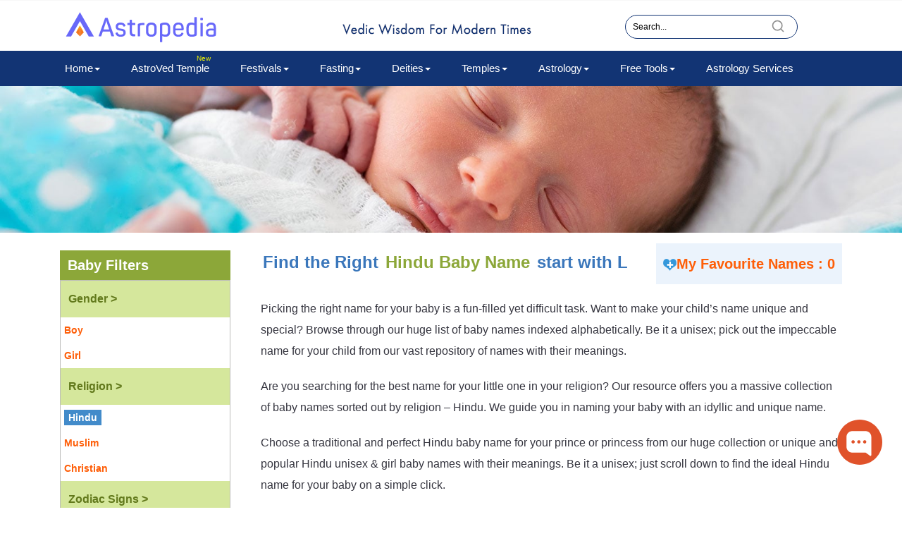

--- FILE ---
content_type: text/html; charset=UTF-8
request_url: https://www.astroved.com/astropedia/en/babynames/hindu-unisex-names-starting-with-L/4
body_size: 64881
content:

<!DOCTYPE html>
<html lang="en">

<head><script>(function(w,i,g){w[g]=w[g]||[];if(typeof w[g].push=='function')w[g].push(i)})
(window,'GTM-TRS65PJ','google_tags_first_party');</script><script>(function(w,d,s,l){w[l]=w[l]||[];(function(){w[l].push(arguments);})('set', 'developer_id.dY2E1Nz', true);
		var f=d.getElementsByTagName(s)[0],
		j=d.createElement(s);j.async=true;j.src='/avdatavault/';
		f.parentNode.insertBefore(j,f);
		})(window,document,'script','dataLayer');</script>
  
  <title>
    Hindu unisex Names Starting With L | Hindu unisex Baby Name with meaning | Hindu unisex Baby Names – AstroPedia Page 4  </title>
  <meta name="viewport" content="width=device-width, initial-scale=1.0, maximum-scale=3.0" />
  <meta name="description" content="Here is a list of 512 modern and beautiful Hindu unisex baby names starts with L arranged alphabetically with their meanings Visit Astropedia Page 4 Choose a name that is unique and rare and matches your family" />
  <meta name="keywords" content="Hindu unisex name, Hindu unisex baby name with meaning, Hindu unisex baby names,Hindu unisex baby name finder,Hindu unisex baby name finder, Hindu unisex baby name list,Hindu unisex baby name by meaning, Hindu unisex baby name ideas, Hindu unisex baby name generator,Hindu unisex baby name by alphabet, meaning of Hindu unisex names,Hindu unisex names list with meaning, list of Hindu unisex name" />
  <meta property="fb:app_id" content="129998993723093" />
  <link rel="dns-prefetch" href="https://stats.g.doubleclick.net">
  <link rel="dns-prefetch" href="https://www.google-analytics.com">
  <link rel="preconnect" href="https://www.google-analytics.com">
  <link rel="dns-prefetch" href="https://www.google.com">
  <link rel="dns-prefetch" href="https://adservice.google.com">
  <link rel="dns-prefetch" href="https://www.googletagservices.com">
  <link rel="dns-prefetch" href="https://s7.addthis.com">
  <link rel="dns-prefetch" href="https://www.googletagmanager.com">
  <link rel="dns-prefetch" href="https://www.facebook.com">
  <link rel="dns-prefetch" href="https://connect.facebook.net">
  <link rel="dns-prefetch" href="https://www.youtube.com">
  <link rel="dns-prefetch" href="https://fonts.googleapis.com">
  <link rel="dns-prefetch" href="https://www.googleadservices.com">
  <link rel="dns-prefetch" href="https://fonts.gstatic.com">
  <link rel="dns-prefetch" href="https://www.clarity.ms">
  <link rel="dns-prefetch" href="https://f.clarity.ms/collect">
  <link rel="dns-prefetch" href="https://va.tawk.to/register">
  <link rel="dns-prefetch" href="https://analytics.webpushr.com">
  <link rel="dns-prefetch" href="https://z.moatads.com">
  <link rel="shortcut icon" href="https://www.astroved.com/astropedia/assets/images/favicon.ico" type="image/x-icon" />
  <meta name="robots" content="index,follow" />
  <!-- <meta name="googlebot" content="index,follow" />​ -->

   <!--<link rel="canonical" href="" />-->
  
<link rel="canonical" href="https://www.astroved.com/astropedia/en/babynames/hindu-unisex-names-starting-with-L/4" />


    <!--<link rel="canonical" href="" />-->

      <!-- <link rel="canonical" href="" /> -->
  <?php// } ?>

     <!--<link rel="canonical" href="" />-->


  <meta property="og:locale" content="en_US" />
  <meta property="og:type" content="astropedia" />
  <meta property="og:title" content="Hindu unisex Names Starting With L | Hindu unisex Baby Name with meaning | Hindu unisex Baby Names – AstroPedia Page 4" />
  <meta property="og:description" content="Here is a list of 512 modern and beautiful Hindu unisex baby names starts with L arranged alphabetically with their meanings Visit Astropedia Page 4 Choose a name that is unique and rare and matches your family" />
  <meta property="og:url" content="https://www.astroved.com/astropedia/en/babynames/hindu-unisex-names-starting-with-L/4" />
  <meta property="og:image" content="" />
  <meta property="og:site_name" content="Astroved Astropedia" />

  <noscript>
    <link rel=stylesheet href="https://www.astroved.com/astropedia/assets/css/bootstrap.min.css" id=theme-bootstrap crossorigin>
  </noscript>
  <link href="https://www.astroved.com/astropedia/assets/css/bootstrap.min.css" rel=preload as=style onload="(this.rel!=='stylesheet') && (this.rel='stylesheet'); ([]).push(['$.trigger','stylesheet.load', 0]);" id=theme-bootstrap crossorigin data-critical>

  <link href="https://www.astroved.com/astropedia/assets/css/style-v2.css" type="text/css" rel="stylesheet" />

    
    <noscript>
      <link rel=stylesheet href="https://www.astroved.com/astropedia/assets/css/animate.css" id=theme-animate crossorigin>
    </noscript>
    <link href="https://www.astroved.com/astropedia/assets/css/animate.css" rel=preload as=style onload="(this.rel!=='stylesheet') && (this.rel='stylesheet'); ([]).push(['$.trigger','stylesheet.load', 0]);" id=theme-animate crossorigin data-critical>

    <noscript>
      <link rel=stylesheet href="https://www.astroved.com/astropedia/assets/css/home-v1.0.css" id=theme-home-v1.0 crossorigin>
    </noscript>
    <link href="https://www.astroved.com/astropedia/assets/css/home-v1.0.css" rel=preload as=style onload="(this.rel!=='stylesheet') && (this.rel='stylesheet'); ([]).push(['$.trigger','stylesheet.load', 0]);" id=theme-home-v1.0 crossorigin data-critical>

    <noscript>
      <link rel=stylesheet href="https://www.astroved.com/astropedia/assets/css/aos.css" id=theme-aos crossorigin>
    </noscript>
    <link href="https://www.astroved.com/astropedia/assets/css/aos.css" rel=preload as=style onload="(this.rel!=='stylesheet') && (this.rel='stylesheet'); ([]).push(['$.trigger','stylesheet.load', 0]);" id=theme-aos crossorigin data-critical>

    <noscript>
      <link rel=stylesheet href="https://www.astroved.com/astropedia/assets/css/slick.css" id=theme-slick crossorigin>
    </noscript>
    <link href="https://www.astroved.com/astropedia/assets/css/slick.css" rel=preload as=style onload="(this.rel!=='stylesheet') && (this.rel='stylesheet'); ([]).push(['$.trigger','stylesheet.load', 0]);" id=theme-slick crossorigin data-critical>

    <noscript>
      <link rel=stylesheet href="https://www.astroved.com/astropedia/assets/css/multidate.css" id=theme-multidate crossorigin>
    </noscript>
    <link href="https://www.astroved.com/astropedia/assets/css/multidate.css" rel=preload as=style onload="(this.rel!=='stylesheet') && (this.rel='stylesheet'); ([]).push(['$.trigger','stylesheet.load', 0]);" id=theme-multidate crossorigin data-critical>

    <noscript>
      <link rel=stylesheet href="https://www.astroved.com/astropedia/assets/css/mislider.css" id=theme-mislider crossorigin>
    </noscript>
    <link href="https://www.astroved.com/astropedia/assets/css/mislider.css" rel=preload as=style onload="(this.rel!=='stylesheet') && (this.rel='stylesheet'); ([]).push(['$.trigger','stylesheet.load', 0]);" id=theme-mislider crossorigin data-critical>


      
    <noscript>
      <link rel=stylesheet href="https://www.astroved.com/astropedia/assets/css/jquery.auto-complete.css" id=theme-jquery.auto-complete crossorigin>
    </noscript>
    <link href="https://www.astroved.com/astropedia/assets/css/jquery.auto-complete.css" rel=preload as=style onload="(this.rel!=='stylesheet') && (this.rel='stylesheet'); ([]).push(['$.trigger','stylesheet.load', 0]);" id=theme-jquery.auto-complete crossorigin data-critical>

    <noscript>
      <link rel=stylesheet href="https://www.astroved.com/astropedia/assets/css/astropedia-loader.css" id=theme-astropedia-loader crossorigin>
    </noscript>
    <link href="https://www.astroved.com/astropedia/assets/css/astropedia-loader.css" rel=preload as=style onload="(this.rel!=='stylesheet') && (this.rel='stylesheet'); ([]).push(['$.trigger','stylesheet.load', 0]);" id=theme-astropedia-loader crossorigin data-critical>

  
  
  <noscript>
    <link rel=stylesheet href="https://www.astroved.com/astropedia/assets/css/menu-footer.css" id=theme-menu-footer crossorigin>
  </noscript>
  <link href="https://www.astroved.com/astropedia/assets/css/menu-footer.css" rel=preload as=style onload="(this.rel!=='stylesheet') && (this.rel='stylesheet'); ([]).push(['$.trigger','stylesheet.load', 0]);" id=theme-menu-footer crossorigin data-critical>
  <!--<link href="https://www.astroved.com/astropedia/assets/css/menu-footer.css" rel="stylesheet">-->



  <style type="text/css">
    .addthis_inline_follow_toolbox p {
      display: inline-block;
      margin-right: 5px
    }

    .addthis_toolbox.addthis_default_style {
      display: inline-block;
      vertical-align: middle;
      padding-top: 5px
    }

    .addthis_inline_follow_toolbox p {
      display: inline-block
    }

    @media (min-width:0px) and (max-width:980px) {
      .followup-addon {
        position: absolute;
        width: 100%;
        top: 50px;
        left: 0;
        padding: 0
      }

      .header-top {
        position: relative
      }
    }

    @media (min-width:0px) and (max-width:640px) {
      a .at-icon-wrapper {
        width: 25px !important;
        height: 25px !important
      }

      .at-icon {
        width: 25px !important;
        height: 25px !important
      }
    }
  </style>

<style type="text/css">
     .hb-text-main{
        color:#fff !important;
        padding-right: 10px;
        font-size:14px;
        font-weight:bold;
        font-family: arial !important;
        text-decoration:none !important;
    }
    .hb-text-main:hover{color: #fff !important;}
    .hb-text-title{
        color:#ffcc00;
        font-size:14px;
        font-weight:bold;
        font-family: arial !important;
     }
   
   /*glowing*/
   a.bar-button {
     background-color: #28fcff;
     -webkit-border-radius: 10px;
     border-radius: 10px;
     border: none;
     color: #000;
     cursor: pointer;
     display: inline-block;
     font-family: arial !important;
     font-size: 14px;
     padding: 3px 8px 3px;
     line-height: 19px;
     text-align: center;
     text-decoration: none;
     -webkit-animation: glowing 800ms infinite;
     -moz-animation: glowing 800ms infinite;
     -o-animation: glowing 800ms infinite;
     animation: glowing 800ms infinite;
   }
   a.bar-button:hover{
       color:#000 !important;
   }
   @-webkit-keyframes glowing {
    0% { background-color: #ffcc00; -webkit-box-shadow: 0 0 5px #ffcc00;}
    50% { background-color: #ffffff; -webkit-box-shadow: 0 0 10px #ffffff;}
    100% { background-color: #ffcc00; -webkit-box-shadow: 0 0 5px #ffcc00;}
  }
  
  @-moz-keyframes glowing {
    0% { background-color: #ffcc00; -moz-box-shadow: 0 0 5px #ffcc00;}
    50% { background-color: #ffffff; -moz-box-shadow: 0 0 10px #ffffff;}
    100% { background-color: #ffcc00; -moz-box-shadow: 0 0 1px #ffcc00; }
  }
  
  @-o-keyframes glowing {
    0% { background-color: #ffcc00; box-shadow: 0 0 5px #ffcc00;}
    50% { background-color: #ffffff; box-shadow: 0 0 10px #ffffff;}
    100% { background-color: #ffcc00; box-shadow: 0 0 5px #ffcc00;}
  }
  
  @keyframes glowing {
    0% { background-color: #ffcc00; box-shadow: 0 0 5px #ffcc00;}
    50% { background-color: #ffffff; box-shadow: 0 0 10px #ffffff;}
    100% { background-color: #ffcc00; box-shadow: 0 0 5px #ffcc00;}
  }
   
   
   
   /*glowing*/
   
   
   </style>

  <!-- form-->
  <style type="text/css">
    .modal-body {
      max-height: 500px !important
    }

    .modal-body {
      text-align: inherit;
      padding: 0 !important
    }

    body.modal-open {
      overflow-x: hidden;
      overflow-y: auto
    }

    .homenl-pop.modal-dialog {
      width: 558px;
      margin-top: 5%
    }

    .homenl-pop .modal-content {
      background: #fff url(/images/horoscope/img/subscripe-horoscope2.jpg) no-repeat scroll left bottom/cover;
      min-height: auto;
      float: left;
      width: 100%
    }

    .homenl-pop-con h3 {
      color: #ff3800;
      font-size: 21px;
      font-weight: 600;
      margin-top: 5px;
      text-align: center;
      padding-bottom: 10px;
      line-height: 1.3
    }

    .homenl-pop p {
      font-family: open sans;
      font-size: 15px;
      line-height: 1.4;
      margin-bottom: 13px
    }

    .homenl-pop-con input[type=text] {
      border: 1px solid #999;
      color: #777;
      font-family: open sans;
      font-size: 15px;
      margin-bottom: 4px;
      margin-top: 4px;
      padding: 4px 8px;
      width: 280px
    }

    .homenl-pop-con select {
      border: 1px solid #999;
      color: #777;
      font-family: open sans;
      font-size: 15px;
      margin-bottom: 4px;
      margin-top: 4px;
      padding: 4px 8px;
      width: 280px
    }

    .click-txt {
      color: red
    }

    .homenl-pop-con button[type=submit] {
      background: #f8454b none repeat scroll 0 0;
      border-bottom: 2px solid #7c0004;
      border-radius: 5px;
      color: #fff;
      font-family: open sans;
      font-size: 18px;
      margin-bottom: 17px;
      margin-top: 8px;
      padding: 5px 8px;
      text-transform: uppercase;
      width: 280px;
      max-width: 100%
    }

    .homenl-pop-con button[type=submit]:focus {
      border-bottom: none
    }

    .homenl-pop .close {
      background: rgba(0, 0, 0, .3) none repeat scroll 0 0;
      border: 1px solid #fff;
      border-radius: 100%;
      color: #fff;
      margin-right: 5px;
      margin-top: 6px;
      opacity: .8;
      padding: 4px 8px;
      text-shadow: none;
      position: absolute;
      right: 0;
      z-index: 99
    }

    .nl-error {
      background: #d20209 none repeat scroll 0 0;
      border-radius: 2px;
      color: #fff;
      display: inline-block;
      margin-left: 5px;
      padding: 2px 10px;
      position: relative
    }

    .nl-error::before {
      border-bottom: 6px solid transparent;
      border-right: 6px solid #d20209;
      border-top: 6px solid transparent;
      content: "";
      left: -6px;
      position: absolute;
      top: 7px
    }

    .nl-success {
      background: #fff none repeat scroll 0 0;
      border: 1px solid #74e98a;
      border-radius: 3px;
      margin: 50px 10px;
      padding: 15px 20px
    }

    .nl-success h2 {
      background: rgba(0, 0, 0, 0) url(/images/nl-success.png) no-repeat scroll 0 4px;
      display: inline-block;
      color: #15a21c;
      font-weight: 600;
      padding-left: 46px;
      display: inline-block;
      position: relative
    }

    .nl-failure {
      background: rgba(255, 255, 255, .6) none repeat scroll 0 0;
      border: 1px solid #fa9e9c;
      border-radius: 3px;
      margin: 30px 10px;
      padding: 15px 20px
    }

    .nl-failure h2 {
      background: rgba(0, 0, 0, 0) url(/images/nl-failure.png) no-repeat scroll 0 4px;
      display: inline-block;
      color: #ed140e;
      font-weight: 600;
      padding-left: 40px;
      position: relative
    }

    .modal-content {
      animation-delay: 1s;
      -webkit-animation-delay: 1s
    }

    .modal-content {
      -webkit-animation-duration: 1s;
      -moz-animation-duration: 1s;
      -o-animation-duration: 1s;
      animation-duration: 1s;
      -webkit-animation-fill-mode: both;
      -moz-animation-fill-mode: both;
      -o-animation-fill-mode: both;
      animation-fill-mode: both
    }

    @-webkit-keyframes swing {

      100%,
      20%,
      40%,
      60%,
      80% {
        -webkit-transform-origin: top center
      }

      20% {
        -webkit-transform: rotate(15deg)
      }

      40% {
        -webkit-transform: rotate(-10deg)
      }

      60% {
        -webkit-transform: rotate(5deg)
      }

      80% {
        -webkit-transform: rotate(-5deg)
      }

      100% {
        -webkit-transform: rotate(0)
      }
    }

    @-moz-keyframes swing {
      20% {
        -moz-transform: rotate(15deg)
      }

      40% {
        -moz-transform: rotate(-10deg)
      }

      60% {
        -moz-transform: rotate(5deg)
      }

      80% {
        -moz-transform: rotate(-5deg)
      }

      100% {
        -moz-transform: rotate(0)
      }
    }

    @-o-keyframes swing {
      20% {
        -o-transform: rotate(15deg)
      }

      40% {
        -o-transform: rotate(-10deg)
      }

      60% {
        -o-transform: rotate(5deg)
      }

      80% {
        -o-transform: rotate(-5deg)
      }

      100% {
        -o-transform: rotate(0)
      }
    }

    @keyframes swing {
      20% {
        transform: rotate(15deg)
      }

      40% {
        transform: rotate(-10deg)
      }

      60% {
        transform: rotate(5deg)
      }

      80% {
        transform: rotate(-5deg)
      }

      100% {
        transform: rotate(0)
      }
    }

    .swing {
      -webkit-transform-origin: top center;
      -moz-transform-origin: top center;
      -o-transform-origin: top center;
      transform-origin: top center;
      -webkit-animation-name: swing;
      -moz-animation-name: swing;
      -o-animation-name: swing;
      animation-name: swing
    }

    @media screen and (min-width:0) and (max-width:768px) {
      .homenl-pop.modal-dialog {
        width: auto;
        max-width: 580px
      }

      .homenl-pop .modal-content {
        background: #fff url(/images/horoscope/img/subscripe-horoscope2.jpg) no-repeat scroll left bottom/cover;
        min-height: auto
      }

      .homenl-pop-con .col-xs-12 {
        padding: 0
      }

      .nl-error {
        margin-left: 0
      }

      .nl-error::before {
        content: none
      }
    }

    .cc-bottom {
      position: fixed;
      left: 0;
      right: 0;
      bottom: 0;
      width: 100%;
      background: rgba(0, 0, 0, .85);
      z-index: 999;
      opacity: 1;
      -webkit-transition: all .3s ease;
      transition: all .3s ease;
      top: 0;
      z-index: 10001
    }

    .cc-bottom .box-cookies {
      padding: 20px;
      text-align: center;
      font-size: 15px;
      font-weight: 600;
      line-height: 30px;
      position: absolute;
      top: 25%;
      width: 460px;
      background: #fff;
      color: #000;
      border-radius: 3px;
      left: 50%;
      margin-left: -230px;
      max-width: 90%
    }

    @media (min-width:0px) and (max-width:650px) {
      .cc-bottom .box-cookies {
        left: 5%;
        width: 90%;
        margin-left: 0;
        top: 20%
      }
    }

    .box-cookies a {
      color: #f15a29;
      text-decoration: underline
    }

    .box-cookies a.av-btn {
      margin-left: 10px;
      text-decoration: none;
      border-radius: 20px;
      color: #fff;
      display: inline-block;
      margin-top: 6px;
      padding: 4px 20px
    }

    .cookie-icon {
      margin-bottom: 12px
    }

    .inactive {
      display: none
    }

    .box-cookies a.av-btn:hover {
      background: #fff;
      color: #fe5e08
    }

    .cc-close {
      position: fixed;
      bottom: 17px;
      right: 17px;
      background: #fff;
      width: 20px;
      height: 20px;
      text-align: center;
      line-height: 18px;
      border-radius: 50%;
      cursor: pointer
    }

    @media (min-width:0) and (max-width:767px) {
      .cc-close {
        top: -7px;
        position: absolute;
        right: 5px;
        background: #000;
        color: #fff
      }
    }

    @media screen and (min-width:0px) and (max-width:600px) {
      .homenl-pop .close {
        margin-top: 7px !important;
        padding: 2px 6px !important;
        font-size: 16px !important;
        margin-right: 8px
      }
    }

    @media screen and (max-width:979px) {
      .mainmb {
        z-index: 1 !important
      }

      .dropdown-submenu>a:after {
        display: none;
      }

      .dropdown-submenu .dropdown-menu li {
        padding-left: 0;
      }

      /* .sub-open li {    border-bottom: 1px solid #bdbdbd;} */
    }

    .sub-open {
      display: block;
      margin-right: 0;
    }
  </style>
  <!-- form-->
  <!-- gate ad -->
  <style type="text/css">
    .homenl-pop-con #horoscopeform {
      text-align: inherit
    }

    .modal-body {
      max-height: 500px !important
    }

    .modal-body {
      text-align: inherit;
      padding: 0 !important
    }

    body.modal-open {
      overflow-x: hidden;
      overflow-y: auto
    }

    .homenl-pop.modal-dialog1 {
      width: 560px;
      margin-top: 5%;
      position: relative
    }

    .homenl-pop .modal-content1 {
      min-height: auto;
      background: 0 0 !important;
      border: none;
      box-shadow: none !important;
      -webkit-box-shadow: none !important
    }

    .homenl-pop-con h3 {
      color: #ff3800;
      font-size: 21px;
      font-weight: 600;
      margin-top: 0;
      text-align: center;
      padding-bottom: 10px;
      line-height: 1.3
    }

    .homenl-pop p {
      font-family: open sans;
      font-size: 15px;
      line-height: 1.4
    }

    .homenl-pop-con input[type=text] {
      border: 1px solid #999;
      color: #777;
      font-family: open sans;
      font-size: 15px;
      margin-bottom: 4px;
      margin-top: 4px;
      padding: 4px 8px;
      width: 280px
    }

    .homenl-pop-con select {
      border: 1px solid #999;
      color: #777;
      font-family: open sans;
      font-size: 15px;
      margin-bottom: 4px;
      margin-top: 4px;
      padding: 4px 8px;
      width: 280px
    }

    .click-txt {
      color: red
    }

    .homenl-pop-con input[type=button] {
      background: #f8454b none repeat scroll 0 0;
      border-bottom: 2px solid #7c0004;
      border-radius: 5px;
      color: #fff;
      font-family: open sans;
      font-size: 18px;
      margin-bottom: 17px;
      margin-top: 8px;
      padding: 5px 8px;
      text-transform: uppercase;
      width: 280px;
      max-width: 100%
    }

    .homenl-pop-con input[type=button]:focus {
      border-bottom: none
    }

    .homenl-pop .close {
      background: rgba(0, 0, 0, .3) none repeat scroll 0 0;
      border: 1px solid #fff;
      border-radius: 100%;
      color: #fff;
      margin-right: 5px;
      margin-top: 6px;
      opacity: .8;
      padding: 4px 8px;
      text-shadow: none;
      position: absolute;
      right: 0;
      z-index: 99
    }

    .nl-error {
      background: #d20209 none repeat scroll 0 0;
      border-radius: 2px;
      color: #fff;
      display: inline-block;
      margin-left: 5px;
      padding: 2px 10px;
      position: relative
    }

    .nl-error::before {
      border-bottom: 6px solid transparent;
      border-right: 6px solid #d20209;
      border-top: 6px solid transparent;
      content: "";
      left: -6px;
      position: absolute;
      top: 7px
    }

    .nl-success {
      background: rgba(255, 255, 255, .6) none repeat scroll 0 0;
      border: 1px solid #74e98a;
      border-radius: 3px;
      margin: 30px 10px;
      padding: 15px 20px
    }

    .nl-success h2 {
      background: rgba(0, 0, 0, 0) url(/images/nl-success.png) no-repeat scroll 0 4px;
      color: #15a21c;
      font-weight: 600;
      padding-left: 46px;
      position: relative
    }

    .nl-failure {
      background: rgba(255, 255, 255, .6) none repeat scroll 0 0;
      border: 1px solid #fa9e9c;
      border-radius: 3px;
      margin: 30px 10px;
      padding: 15px 20px
    }

    .nl-failure h2 {
      background: rgba(0, 0, 0, 0) url(/images/nl-failure.png) no-repeat scroll 0 4px;
      color: #ed140e;
      font-weight: 600;
      padding-left: 40px;
      position: relative
    }

    .modal-content {
      animation-delay: 1s;
      -webkit-animation-delay: 1s
    }

    .modal-content1 {
      -webkit-animation-duration: 1s;
      -moz-animation-duration: 1s;
      -o-animation-duration: 1s;
      animation-duration: 1s;
      -webkit-animation-fill-mode: both;
      -moz-animation-fill-mode: both;
      -o-animation-fill-mode: both;
      animation-fill-mode: both
    }

    @-webkit-keyframes swing {

      100%,
      20%,
      40%,
      60%,
      80% {
        -webkit-transform-origin: top center
      }

      20% {
        -webkit-transform: rotate(15deg)
      }

      40% {
        -webkit-transform: rotate(-10deg)
      }

      60% {
        -webkit-transform: rotate(5deg)
      }

      80% {
        -webkit-transform: rotate(-5deg)
      }

      100% {
        -webkit-transform: rotate(0)
      }
    }

    @-moz-keyframes swing {
      20% {
        -moz-transform: rotate(15deg)
      }

      40% {
        -moz-transform: rotate(-10deg)
      }

      60% {
        -moz-transform: rotate(5deg)
      }

      80% {
        -moz-transform: rotate(-5deg)
      }

      100% {
        -moz-transform: rotate(0)
      }
    }

    @-o-keyframes swing {
      20% {
        -o-transform: rotate(15deg)
      }

      40% {
        -o-transform: rotate(-10deg)
      }

      60% {
        -o-transform: rotate(5deg)
      }

      80% {
        -o-transform: rotate(-5deg)
      }

      100% {
        -o-transform: rotate(0)
      }
    }

    @keyframes swing {
      20% {
        transform: rotate(15deg)
      }

      40% {
        transform: rotate(-10deg)
      }

      60% {
        transform: rotate(5deg)
      }

      80% {
        transform: rotate(-5deg)
      }

      100% {
        transform: rotate(0)
      }
    }

    .swing {
      -webkit-transform-origin: top center;
      -moz-transform-origin: top center;
      -o-transform-origin: top center;
      transform-origin: top center;
      -webkit-animation-name: swing;
      -moz-animation-name: swing;
      -o-animation-name: swing;
      animation-name: swing
    }

    @media screen and (min-width:0) and (max-width:768px) {
      .homenl-pop.modal-dialog1 {
        width: auto;
        max-width: 560px
      }

      .homenl-pop .modal-content1 {
        background: 0 0
      }

      .homenl-pop-con .col-xs-12 {
        padding: 0
      }

      .nl-error {
        margin-left: 0
      }

      .nl-error::before {
        content: none
      }
    }

    .cc-bottom {
      position: fixed;
      left: 0;
      right: 0;
      bottom: 0;
      width: 100%;
      background: rgba(0, 0, 0, .85);
      z-index: 999;
      opacity: 1;
      -webkit-transition: all .3s ease;
      transition: all .3s ease;
      top: 0;
      z-index: 10001
    }

    .cc-bottom .box-cookies {
      padding: 20px;
      text-align: center;
      font-size: 15px;
      font-weight: 600;
      line-height: 30px;
      position: absolute;
      top: 25%;
      width: 460px;
      background: #fff;
      color: #000;
      border-radius: 3px;
      left: 50%;
      margin-left: -230px;
      max-width: 90%
    }

    @media (min-width:0px) and (max-width:650px) {
      .cc-bottom .box-cookies {
        left: 5%;
        width: 90%;
        margin-left: 0;
        top: 20%
      }
    }

    .box-cookies a {
      color: #f15a29;
      text-decoration: underline
    }

    .box-cookies a.av-btn {
      margin-left: 10px;
      text-decoration: none;
      border-radius: 20px;
      color: #fff;
      display: inline-block;
      margin-top: 6px;
      padding: 4px 20px
    }

    .cookie-icon {
      margin-bottom: 12px
    }

    .inactive {
      display: none
    }

    .box-cookies a.av-btn:hover {
      background: #fff;
      color: #fe5e08
    }

    .cc-close {
      position: fixed;
      bottom: 17px;
      right: 17px;
      background: #fff;
      width: 20px;
      height: 20px;
      text-align: center;
      line-height: 18px;
      border-radius: 50%;
      cursor: pointer
    }

    @media (min-width:0) and (max-width:767px) {
      .cc-close {
        top: -7px;
        position: absolute;
        right: 5px;
        background: #000;
        color: #fff
      }
    }

    .modal-content1 {
      position: relative;
      background-color: #fff;
      -webkit-background-clip: padding-box;
      background-clip: padding-box;
      border: 1px solid #999;
      border: 1px solid rgba(0, 0, 0, .2);
      border-radius: 6px;
      outline: 0;
      -webkit-box-shadow: 0 3px 9px rgba(0, 0, 0, .5);
      box-shadow: 0 3px 9px rgba(0, 0, 0, .5)
    }

    .modal.fade .modal-dialog1 {
      -webkit-transition: -webkit-transform .3s ease-out;
      -o-transition: -o-transform .3s ease-out;
      transition: transform .3s ease-out;
      -webkit-transform: translate(0, -25%);
      -ms-transform: translate(0, -25%);
      -o-transform: translate(0, -25%);
      transform: translate(0, -25%)
    }

    .modal.in .modal-dialog1 {
      -webkit-transform: translate(0, 0);
      -ms-transform: translate(0, 0);
      -o-transform: translate(0, 0);
      transform: translate(0, 0)
    }

    .modal-dialog1 {
      position: relative;
      width: auto;
      margin: 10px
    }

    @media screen and (min-width:0px) and (max-width:600px) {
      .homenl-pop .close {
        margin-top: 7px !important;
        padding: 2px 6px !important;
        font-size: 16px !important;
        margin-right: 8px
      }
    }

    @media (min-width:768px) {
      .modal-dialog1 {
        width: 600px;
        margin: 30px auto
      }

      .modal-content1 {
        -webkit-box-shadow: 0 5px 15px rgba(0, 0, 0, .5);
        box-shadow: 0 5px 15px rgba(0, 0, 0, .5)
      }
    }
  </style>
  <!-- gate ad-->

  <style type="text/css">
    #tawkchat-container iframe:first-child {
      left: -30px !important;
    }
  </style>
  <style type="text/css">
    #tawkchat-container iframe:first-child {
      outline: none !important;
      visibility: visible !important;
      resize: none !important;
      box-shadow: none !important;
      overflow: visible !important;
      background: none transparent !important;
      opacity: 1 !important;
      top: auto !important;
      right: auto !important;
      bottom: auto !important;
      position: absolute !important;
      border: 0px !important;
      padding: 0px !important;
      margin: 0px 0 0 -40px !important;
      transition-property: none !important;
      transform: rotate(90deg) !important;
      z-index: 1000000 !important;
      cursor: auto !important;
      float: none !important;
      border-radius: unset !important;
      pointer-events: auto !important;
      height: 83px !important;
      width: 128px !important;
      min-height: 83px !important;
      min-width: 128px !important;
      max-height: 83px !important;
      max-width: 128px !important;
      left: 15px !important;
      display: block !important;
    }
  </style>

  <style>
    .head-loca-edit {
      cursor: pointer;
    }
  </style>
  <script>
    ! function(a, b) {
      "object" == typeof module && "object" == typeof module.exports ? module.exports = a.document ? b(a, !0) : function(a) {
        if (!a.document) throw new Error("jQuery requires a window with a document");
        return b(a)
      } : b(a)
    }("undefined" != typeof window ? window : this, function(a, b) {
      var c = [],
        d = a.document,
        e = c.slice,
        f = c.concat,
        g = c.push,
        h = c.indexOf,
        i = {},
        j = i.toString,
        k = i.hasOwnProperty,
        l = {},
        m = "2.2.4",
        n = function(a, b) {
          return new n.fn.init(a, b)
        },
        o = /^[\s\uFEFF\xA0]+|[\s\uFEFF\xA0]+$/g,
        p = /^-ms-/,
        q = /-([\da-z])/gi,
        r = function(a, b) {
          return b.toUpperCase()
        };
      n.fn = n.prototype = {
        jquery: m,
        constructor: n,
        selector: "",
        length: 0,
        toArray: function() {
          return e.call(this)
        },
        get: function(a) {
          return null != a ? 0 > a ? this[a + this.length] : this[a] : e.call(this)
        },
        pushStack: function(a) {
          var b = n.merge(this.constructor(), a);
          return b.prevObject = this, b.context = this.context, b
        },
        each: function(a) {
          return n.each(this, a)
        },
        map: function(a) {
          return this.pushStack(n.map(this, function(b, c) {
            return a.call(b, c, b)
          }))
        },
        slice: function() {
          return this.pushStack(e.apply(this, arguments))
        },
        first: function() {
          return this.eq(0)
        },
        last: function() {
          return this.eq(-1)
        },
        eq: function(a) {
          var b = this.length,
            c = +a + (0 > a ? b : 0);
          return this.pushStack(c >= 0 && b > c ? [this[c]] : [])
        },
        end: function() {
          return this.prevObject || this.constructor()
        },
        push: g,
        sort: c.sort,
        splice: c.splice
      }, n.extend = n.fn.extend = function() {
        var a, b, c, d, e, f, g = arguments[0] || {},
          h = 1,
          i = arguments.length,
          j = !1;
        for ("boolean" == typeof g && (j = g, g = arguments[h] || {}, h++), "object" == typeof g || n.isFunction(g) || (g = {}), h === i && (g = this, h--); i > h; h++)
          if (null != (a = arguments[h]))
            for (b in a) c = g[b], d = a[b], g !== d && (j && d && (n.isPlainObject(d) || (e = n.isArray(d))) ? (e ? (e = !1, f = c && n.isArray(c) ? c : []) : f = c && n.isPlainObject(c) ? c : {}, g[b] = n.extend(j, f, d)) : void 0 !== d && (g[b] = d));
        return g
      }, n.extend({
        expando: "jQuery" + (m + Math.random()).replace(/\D/g, ""),
        isReady: !0,
        error: function(a) {
          throw new Error(a)
        },
        noop: function() {},
        isFunction: function(a) {
          return "function" === n.type(a)
        },
        isArray: Array.isArray,
        isWindow: function(a) {
          return null != a && a === a.window
        },
        isNumeric: function(a) {
          var b = a && a.toString();
          return !n.isArray(a) && b - parseFloat(b) + 1 >= 0
        },
        isPlainObject: function(a) {
          var b;
          if ("object" !== n.type(a) || a.nodeType || n.isWindow(a)) return !1;
          if (a.constructor && !k.call(a, "constructor") && !k.call(a.constructor.prototype || {}, "isPrototypeOf")) return !1;
          for (b in a);
          return void 0 === b || k.call(a, b)
        },
        isEmptyObject: function(a) {
          var b;
          for (b in a) return !1;
          return !0
        },
        type: function(a) {
          return null == a ? a + "" : "object" == typeof a || "function" == typeof a ? i[j.call(a)] || "object" : typeof a
        },
        globalEval: function(a) {
          var b, c = eval;
          a = n.trim(a), a && (1 === a.indexOf("use strict") ? (b = d.createElement("script"), b.text = a, d.head.appendChild(b).parentNode.removeChild(b)) : c(a))
        },
        camelCase: function(a) {
          return a.replace(p, "ms-").replace(q, r)
        },
        nodeName: function(a, b) {
          return a.nodeName && a.nodeName.toLowerCase() === b.toLowerCase()
        },
        each: function(a, b) {
          var c, d = 0;
          if (s(a)) {
            for (c = a.length; c > d; d++)
              if (b.call(a[d], d, a[d]) === !1) break
          } else
            for (d in a)
              if (b.call(a[d], d, a[d]) === !1) break;
          return a
        },
        trim: function(a) {
          return null == a ? "" : (a + "").replace(o, "")
        },
        makeArray: function(a, b) {
          var c = b || [];
          return null != a && (s(Object(a)) ? n.merge(c, "string" == typeof a ? [a] : a) : g.call(c, a)), c
        },
        inArray: function(a, b, c) {
          return null == b ? -1 : h.call(b, a, c)
        },
        merge: function(a, b) {
          for (var c = +b.length, d = 0, e = a.length; c > d; d++) a[e++] = b[d];
          return a.length = e, a
        },
        grep: function(a, b, c) {
          for (var d, e = [], f = 0, g = a.length, h = !c; g > f; f++) d = !b(a[f], f), d !== h && e.push(a[f]);
          return e
        },
        map: function(a, b, c) {
          var d, e, g = 0,
            h = [];
          if (s(a))
            for (d = a.length; d > g; g++) e = b(a[g], g, c), null != e && h.push(e);
          else
            for (g in a) e = b(a[g], g, c), null != e && h.push(e);
          return f.apply([], h)
        },
        guid: 1,
        proxy: function(a, b) {
          var c, d, f;
          return "string" == typeof b && (c = a[b], b = a, a = c), n.isFunction(a) ? (d = e.call(arguments, 2), f = function() {
            return a.apply(b || this, d.concat(e.call(arguments)))
          }, f.guid = a.guid = a.guid || n.guid++, f) : void 0
        },
        now: Date.now,
        support: l
      }), "function" == typeof Symbol && (n.fn[Symbol.iterator] = c[Symbol.iterator]), n.each("Boolean Number String Function Array Date RegExp Object Error Symbol".split(" "), function(a, b) {
        i["[object " + b + "]"] = b.toLowerCase()
      });

      function s(a) {
        var b = !!a && "length" in a && a.length,
          c = n.type(a);
        return "function" === c || n.isWindow(a) ? !1 : "array" === c || 0 === b || "number" == typeof b && b > 0 && b - 1 in a
      }
      var t = function(a) {
        var b, c, d, e, f, g, h, i, j, k, l, m, n, o, p, q, r, s, t, u = "sizzle" + 1 * new Date,
          v = a.document,
          w = 0,
          x = 0,
          y = ga(),
          z = ga(),
          A = ga(),
          B = function(a, b) {
            return a === b && (l = !0), 0
          },
          C = 1 << 31,
          D = {}.hasOwnProperty,
          E = [],
          F = E.pop,
          G = E.push,
          H = E.push,
          I = E.slice,
          J = function(a, b) {
            for (var c = 0, d = a.length; d > c; c++)
              if (a[c] === b) return c;
            return -1
          },
          K = "checked|selected|async|autofocus|autoplay|controls|defer|disabled|hidden|ismap|loop|multiple|open|readonly|required|scoped",
          L = "[\\x20\\t\\r\\n\\f]",
          M = "(?:\\\\.|[\\w-]|[^\\x00-\\xa0])+",
          N = "\\[" + L + "*(" + M + ")(?:" + L + "*([*^$|!~]?=)" + L + "*(?:'((?:\\\\.|[^\\\\'])*)'|\"((?:\\\\.|[^\\\\\"])*)\"|(" + M + "))|)" + L + "*\\]",
          O = ":(" + M + ")(?:\\((('((?:\\\\.|[^\\\\'])*)'|\"((?:\\\\.|[^\\\\\"])*)\")|((?:\\\\.|[^\\\\()[\\]]|" + N + ")*)|.*)\\)|)",
          P = new RegExp(L + "+", "g"),
          Q = new RegExp("^" + L + "+|((?:^|[^\\\\])(?:\\\\.)*)" + L + "+$", "g"),
          R = new RegExp("^" + L + "*," + L + "*"),
          S = new RegExp("^" + L + "*([>+~]|" + L + ")" + L + "*"),
          T = new RegExp("=" + L + "*([^\\]'\"]*?)" + L + "*\\]", "g"),
          U = new RegExp(O),
          V = new RegExp("^" + M + "$"),
          W = {
            ID: new RegExp("^#(" + M + ")"),
            CLASS: new RegExp("^\\.(" + M + ")"),
            TAG: new RegExp("^(" + M + "|[*])"),
            ATTR: new RegExp("^" + N),
            PSEUDO: new RegExp("^" + O),
            CHILD: new RegExp("^:(only|first|last|nth|nth-last)-(child|of-type)(?:\\(" + L + "*(even|odd|(([+-]|)(\\d*)n|)" + L + "*(?:([+-]|)" + L + "*(\\d+)|))" + L + "*\\)|)", "i"),
            bool: new RegExp("^(?:" + K + ")$", "i"),
            needsContext: new RegExp("^" + L + "*[>+~]|:(even|odd|eq|gt|lt|nth|first|last)(?:\\(" + L + "*((?:-\\d)?\\d*)" + L + "*\\)|)(?=[^-]|$)", "i")
          },
          X = /^(?:input|select|textarea|button)$/i,
          Y = /^h\d$/i,
          Z = /^[^{]+\{\s*\[native \w/,
          $ = /^(?:#([\w-]+)|(\w+)|\.([\w-]+))$/,
          _ = /[+~]/,
          aa = /'|\\/g,
          ba = new RegExp("\\\\([\\da-f]{1,6}" + L + "?|(" + L + ")|.)", "ig"),
          ca = function(a, b, c) {
            var d = "0x" + b - 65536;
            return d !== d || c ? b : 0 > d ? String.fromCharCode(d + 65536) : String.fromCharCode(d >> 10 | 55296, 1023 & d | 56320)
          },
          da = function() {
            m()
          };
        try {
          H.apply(E = I.call(v.childNodes), v.childNodes), E[v.childNodes.length].nodeType
        } catch (ea) {
          H = {
            apply: E.length ? function(a, b) {
              G.apply(a, I.call(b))
            } : function(a, b) {
              var c = a.length,
                d = 0;
              while (a[c++] = b[d++]);
              a.length = c - 1
            }
          }
        }

        function fa(a, b, d, e) {
          var f, h, j, k, l, o, r, s, w = b && b.ownerDocument,
            x = b ? b.nodeType : 9;
          if (d = d || [], "string" != typeof a || !a || 1 !== x && 9 !== x && 11 !== x) return d;
          if (!e && ((b ? b.ownerDocument || b : v) !== n && m(b), b = b || n, p)) {
            if (11 !== x && (o = $.exec(a)))
              if (f = o[1]) {
                if (9 === x) {
                  if (!(j = b.getElementById(f))) return d;
                  if (j.id === f) return d.push(j), d
                } else if (w && (j = w.getElementById(f)) && t(b, j) && j.id === f) return d.push(j), d
              } else {
                if (o[2]) return H.apply(d, b.getElementsByTagName(a)), d;
                if ((f = o[3]) && c.getElementsByClassName && b.getElementsByClassName) return H.apply(d, b.getElementsByClassName(f)), d
              } if (c.qsa && !A[a + " "] && (!q || !q.test(a))) {
              if (1 !== x) w = b, s = a;
              else if ("object" !== b.nodeName.toLowerCase()) {
                (k = b.getAttribute("id")) ? k = k.replace(aa, "\\$&"): b.setAttribute("id", k = u), r = g(a), h = r.length, l = V.test(k) ? "#" + k : "[id='" + k + "']";
                while (h--) r[h] = l + " " + qa(r[h]);
                s = r.join(","), w = _.test(a) && oa(b.parentNode) || b
              }
              if (s) try {
                return H.apply(d, w.querySelectorAll(s)), d
              } catch (y) {} finally {
                k === u && b.removeAttribute("id")
              }
            }
          }
          return i(a.replace(Q, "$1"), b, d, e)
        }

        function ga() {
          var a = [];

          function b(c, e) {
            return a.push(c + " ") > d.cacheLength && delete b[a.shift()], b[c + " "] = e
          }
          return b
        }

        function ha(a) {
          return a[u] = !0, a
        }

        function ia(a) {
          var b = n.createElement("div");
          try {
            return !!a(b)
          } catch (c) {
            return !1
          } finally {
            b.parentNode && b.parentNode.removeChild(b), b = null
          }
        }

        function ja(a, b) {
          var c = a.split("|"),
            e = c.length;
          while (e--) d.attrHandle[c[e]] = b
        }

        function ka(a, b) {
          var c = b && a,
            d = c && 1 === a.nodeType && 1 === b.nodeType && (~b.sourceIndex || C) - (~a.sourceIndex || C);
          if (d) return d;
          if (c)
            while (c = c.nextSibling)
              if (c === b) return -1;
          return a ? 1 : -1
        }

        function la(a) {
          return function(b) {
            var c = b.nodeName.toLowerCase();
            return "input" === c && b.type === a
          }
        }

        function ma(a) {
          return function(b) {
            var c = b.nodeName.toLowerCase();
            return ("input" === c || "button" === c) && b.type === a
          }
        }

        function na(a) {
          return ha(function(b) {
            return b = +b, ha(function(c, d) {
              var e, f = a([], c.length, b),
                g = f.length;
              while (g--) c[e = f[g]] && (c[e] = !(d[e] = c[e]))
            })
          })
        }

        function oa(a) {
          return a && "undefined" != typeof a.getElementsByTagName && a
        }
        c = fa.support = {}, f = fa.isXML = function(a) {
          var b = a && (a.ownerDocument || a).documentElement;
          return b ? "HTML" !== b.nodeName : !1
        }, m = fa.setDocument = function(a) {
          var b, e, g = a ? a.ownerDocument || a : v;
          return g !== n && 9 === g.nodeType && g.documentElement ? (n = g, o = n.documentElement, p = !f(n), (e = n.defaultView) && e.top !== e && (e.addEventListener ? e.addEventListener("unload", da, !1) : e.attachEvent && e.attachEvent("onunload", da)), c.attributes = ia(function(a) {
            return a.className = "i", !a.getAttribute("className")
          }), c.getElementsByTagName = ia(function(a) {
            return a.appendChild(n.createComment("")), !a.getElementsByTagName("*").length
          }), c.getElementsByClassName = Z.test(n.getElementsByClassName), c.getById = ia(function(a) {
            return o.appendChild(a).id = u, !n.getElementsByName || !n.getElementsByName(u).length
          }), c.getById ? (d.find.ID = function(a, b) {
            if ("undefined" != typeof b.getElementById && p) {
              var c = b.getElementById(a);
              return c ? [c] : []
            }
          }, d.filter.ID = function(a) {
            var b = a.replace(ba, ca);
            return function(a) {
              return a.getAttribute("id") === b
            }
          }) : (delete d.find.ID, d.filter.ID = function(a) {
            var b = a.replace(ba, ca);
            return function(a) {
              var c = "undefined" != typeof a.getAttributeNode && a.getAttributeNode("id");
              return c && c.value === b
            }
          }), d.find.TAG = c.getElementsByTagName ? function(a, b) {
            return "undefined" != typeof b.getElementsByTagName ? b.getElementsByTagName(a) : c.qsa ? b.querySelectorAll(a) : void 0
          } : function(a, b) {
            var c, d = [],
              e = 0,
              f = b.getElementsByTagName(a);
            if ("*" === a) {
              while (c = f[e++]) 1 === c.nodeType && d.push(c);
              return d
            }
            return f
          }, d.find.CLASS = c.getElementsByClassName && function(a, b) {
            return "undefined" != typeof b.getElementsByClassName && p ? b.getElementsByClassName(a) : void 0
          }, r = [], q = [], (c.qsa = Z.test(n.querySelectorAll)) && (ia(function(a) {
            o.appendChild(a).innerHTML = "<a id='" + u + "'></a><select id='" + u + "-\r\\' msallowcapture=''><option selected=''></option></select>", a.querySelectorAll("[msallowcapture^='']").length && q.push("[*^$]=" + L + "*(?:''|\"\")"), a.querySelectorAll("[selected]").length || q.push("\\[" + L + "*(?:value|" + K + ")"), a.querySelectorAll("[id~=" + u + "-]").length || q.push("~="), a.querySelectorAll(":checked").length || q.push(":checked"), a.querySelectorAll("a#" + u + "+*").length || q.push(".#.+[+~]")
          }), ia(function(a) {
            var b = n.createElement("input");
            b.setAttribute("type", "hidden"), a.appendChild(b).setAttribute("name", "D"), a.querySelectorAll("[name=d]").length && q.push("name" + L + "*[*^$|!~]?="), a.querySelectorAll(":enabled").length || q.push(":enabled", ":disabled"), a.querySelectorAll("*,:x"), q.push(",.*:")
          })), (c.matchesSelector = Z.test(s = o.matches || o.webkitMatchesSelector || o.mozMatchesSelector || o.oMatchesSelector || o.msMatchesSelector)) && ia(function(a) {
            c.disconnectedMatch = s.call(a, "div"), s.call(a, "[s!='']:x"), r.push("!=", O)
          }), q = q.length && new RegExp(q.join("|")), r = r.length && new RegExp(r.join("|")), b = Z.test(o.compareDocumentPosition), t = b || Z.test(o.contains) ? function(a, b) {
            var c = 9 === a.nodeType ? a.documentElement : a,
              d = b && b.parentNode;
            return a === d || !(!d || 1 !== d.nodeType || !(c.contains ? c.contains(d) : a.compareDocumentPosition && 16 & a.compareDocumentPosition(d)))
          } : function(a, b) {
            if (b)
              while (b = b.parentNode)
                if (b === a) return !0;
            return !1
          }, B = b ? function(a, b) {
            if (a === b) return l = !0, 0;
            var d = !a.compareDocumentPosition - !b.compareDocumentPosition;
            return d ? d : (d = (a.ownerDocument || a) === (b.ownerDocument || b) ? a.compareDocumentPosition(b) : 1, 1 & d || !c.sortDetached && b.compareDocumentPosition(a) === d ? a === n || a.ownerDocument === v && t(v, a) ? -1 : b === n || b.ownerDocument === v && t(v, b) ? 1 : k ? J(k, a) - J(k, b) : 0 : 4 & d ? -1 : 1)
          } : function(a, b) {
            if (a === b) return l = !0, 0;
            var c, d = 0,
              e = a.parentNode,
              f = b.parentNode,
              g = [a],
              h = [b];
            if (!e || !f) return a === n ? -1 : b === n ? 1 : e ? -1 : f ? 1 : k ? J(k, a) - J(k, b) : 0;
            if (e === f) return ka(a, b);
            c = a;
            while (c = c.parentNode) g.unshift(c);
            c = b;
            while (c = c.parentNode) h.unshift(c);
            while (g[d] === h[d]) d++;
            return d ? ka(g[d], h[d]) : g[d] === v ? -1 : h[d] === v ? 1 : 0
          }, n) : n
        }, fa.matches = function(a, b) {
          return fa(a, null, null, b)
        }, fa.matchesSelector = function(a, b) {
          if ((a.ownerDocument || a) !== n && m(a), b = b.replace(T, "='$1']"), c.matchesSelector && p && !A[b + " "] && (!r || !r.test(b)) && (!q || !q.test(b))) try {
            var d = s.call(a, b);
            if (d || c.disconnectedMatch || a.document && 11 !== a.document.nodeType) return d
          } catch (e) {}
          return fa(b, n, null, [a]).length > 0
        }, fa.contains = function(a, b) {
          return (a.ownerDocument || a) !== n && m(a), t(a, b)
        }, fa.attr = function(a, b) {
          (a.ownerDocument || a) !== n && m(a);
          var e = d.attrHandle[b.toLowerCase()],
            f = e && D.call(d.attrHandle, b.toLowerCase()) ? e(a, b, !p) : void 0;
          return void 0 !== f ? f : c.attributes || !p ? a.getAttribute(b) : (f = a.getAttributeNode(b)) && f.specified ? f.value : null
        }, fa.error = function(a) {
          throw new Error("Syntax error, unrecognized expression: " + a)
        }, fa.uniqueSort = function(a) {
          var b, d = [],
            e = 0,
            f = 0;
          if (l = !c.detectDuplicates, k = !c.sortStable && a.slice(0), a.sort(B), l) {
            while (b = a[f++]) b === a[f] && (e = d.push(f));
            while (e--) a.splice(d[e], 1)
          }
          return k = null, a
        }, e = fa.getText = function(a) {
          var b, c = "",
            d = 0,
            f = a.nodeType;
          if (f) {
            if (1 === f || 9 === f || 11 === f) {
              if ("string" == typeof a.textContent) return a.textContent;
              for (a = a.firstChild; a; a = a.nextSibling) c += e(a)
            } else if (3 === f || 4 === f) return a.nodeValue
          } else
            while (b = a[d++]) c += e(b);
          return c
        }, d = fa.selectors = {
          cacheLength: 50,
          createPseudo: ha,
          match: W,
          attrHandle: {},
          find: {},
          relative: {
            ">": {
              dir: "parentNode",
              first: !0
            },
            " ": {
              dir: "parentNode"
            },
            "+": {
              dir: "previousSibling",
              first: !0
            },
            "~": {
              dir: "previousSibling"
            }
          },
          preFilter: {
            ATTR: function(a) {
              return a[1] = a[1].replace(ba, ca), a[3] = (a[3] || a[4] || a[5] || "").replace(ba, ca), "~=" === a[2] && (a[3] = " " + a[3] + " "), a.slice(0, 4)
            },
            CHILD: function(a) {
              return a[1] = a[1].toLowerCase(), "nth" === a[1].slice(0, 3) ? (a[3] || fa.error(a[0]), a[4] = +(a[4] ? a[5] + (a[6] || 1) : 2 * ("even" === a[3] || "odd" === a[3])), a[5] = +(a[7] + a[8] || "odd" === a[3])) : a[3] && fa.error(a[0]), a
            },
            PSEUDO: function(a) {
              var b, c = !a[6] && a[2];
              return W.CHILD.test(a[0]) ? null : (a[3] ? a[2] = a[4] || a[5] || "" : c && U.test(c) && (b = g(c, !0)) && (b = c.indexOf(")", c.length - b) - c.length) && (a[0] = a[0].slice(0, b), a[2] = c.slice(0, b)), a.slice(0, 3))
            }
          },
          filter: {
            TAG: function(a) {
              var b = a.replace(ba, ca).toLowerCase();
              return "*" === a ? function() {
                return !0
              } : function(a) {
                return a.nodeName && a.nodeName.toLowerCase() === b
              }
            },
            CLASS: function(a) {
              var b = y[a + " "];
              return b || (b = new RegExp("(^|" + L + ")" + a + "(" + L + "|$)")) && y(a, function(a) {
                return b.test("string" == typeof a.className && a.className || "undefined" != typeof a.getAttribute && a.getAttribute("class") || "")
              })
            },
            ATTR: function(a, b, c) {
              return function(d) {
                var e = fa.attr(d, a);
                return null == e ? "!=" === b : b ? (e += "", "=" === b ? e === c : "!=" === b ? e !== c : "^=" === b ? c && 0 === e.indexOf(c) : "*=" === b ? c && e.indexOf(c) > -1 : "$=" === b ? c && e.slice(-c.length) === c : "~=" === b ? (" " + e.replace(P, " ") + " ").indexOf(c) > -1 : "|=" === b ? e === c || e.slice(0, c.length + 1) === c + "-" : !1) : !0
              }
            },
            CHILD: function(a, b, c, d, e) {
              var f = "nth" !== a.slice(0, 3),
                g = "last" !== a.slice(-4),
                h = "of-type" === b;
              return 1 === d && 0 === e ? function(a) {
                return !!a.parentNode
              } : function(b, c, i) {
                var j, k, l, m, n, o, p = f !== g ? "nextSibling" : "previousSibling",
                  q = b.parentNode,
                  r = h && b.nodeName.toLowerCase(),
                  s = !i && !h,
                  t = !1;
                if (q) {
                  if (f) {
                    while (p) {
                      m = b;
                      while (m = m[p])
                        if (h ? m.nodeName.toLowerCase() === r : 1 === m.nodeType) return !1;
                      o = p = "only" === a && !o && "nextSibling"
                    }
                    return !0
                  }
                  if (o = [g ? q.firstChild : q.lastChild], g && s) {
                    m = q, l = m[u] || (m[u] = {}), k = l[m.uniqueID] || (l[m.uniqueID] = {}), j = k[a] || [], n = j[0] === w && j[1], t = n && j[2], m = n && q.childNodes[n];
                    while (m = ++n && m && m[p] || (t = n = 0) || o.pop())
                      if (1 === m.nodeType && ++t && m === b) {
                        k[a] = [w, n, t];
                        break
                      }
                  } else if (s && (m = b, l = m[u] || (m[u] = {}), k = l[m.uniqueID] || (l[m.uniqueID] = {}), j = k[a] || [], n = j[0] === w && j[1], t = n), t === !1)
                    while (m = ++n && m && m[p] || (t = n = 0) || o.pop())
                      if ((h ? m.nodeName.toLowerCase() === r : 1 === m.nodeType) && ++t && (s && (l = m[u] || (m[u] = {}), k = l[m.uniqueID] || (l[m.uniqueID] = {}), k[a] = [w, t]), m === b)) break;
                  return t -= e, t === d || t % d === 0 && t / d >= 0
                }
              }
            },
            PSEUDO: function(a, b) {
              var c, e = d.pseudos[a] || d.setFilters[a.toLowerCase()] || fa.error("unsupported pseudo: " + a);
              return e[u] ? e(b) : e.length > 1 ? (c = [a, a, "", b], d.setFilters.hasOwnProperty(a.toLowerCase()) ? ha(function(a, c) {
                var d, f = e(a, b),
                  g = f.length;
                while (g--) d = J(a, f[g]), a[d] = !(c[d] = f[g])
              }) : function(a) {
                return e(a, 0, c)
              }) : e
            }
          },
          pseudos: {
            not: ha(function(a) {
              var b = [],
                c = [],
                d = h(a.replace(Q, "$1"));
              return d[u] ? ha(function(a, b, c, e) {
                var f, g = d(a, null, e, []),
                  h = a.length;
                while (h--)(f = g[h]) && (a[h] = !(b[h] = f))
              }) : function(a, e, f) {
                return b[0] = a, d(b, null, f, c), b[0] = null, !c.pop()
              }
            }),
            has: ha(function(a) {
              return function(b) {
                return fa(a, b).length > 0
              }
            }),
            contains: ha(function(a) {
              return a = a.replace(ba, ca),
                function(b) {
                  return (b.textContent || b.innerText || e(b)).indexOf(a) > -1
                }
            }),
            lang: ha(function(a) {
              return V.test(a || "") || fa.error("unsupported lang: " + a), a = a.replace(ba, ca).toLowerCase(),
                function(b) {
                  var c;
                  do
                    if (c = p ? b.lang : b.getAttribute("xml:lang") || b.getAttribute("lang")) return c = c.toLowerCase(), c === a || 0 === c.indexOf(a + "-"); while ((b = b.parentNode) && 1 === b.nodeType);
                  return !1
                }
            }),
            target: function(b) {
              var c = a.location && a.location.hash;
              return c && c.slice(1) === b.id
            },
            root: function(a) {
              return a === o
            },
            focus: function(a) {
              return a === n.activeElement && (!n.hasFocus || n.hasFocus()) && !!(a.type || a.href || ~a.tabIndex)
            },
            enabled: function(a) {
              return a.disabled === !1
            },
            disabled: function(a) {
              return a.disabled === !0
            },
            checked: function(a) {
              var b = a.nodeName.toLowerCase();
              return "input" === b && !!a.checked || "option" === b && !!a.selected
            },
            selected: function(a) {
              return a.parentNode && a.parentNode.selectedIndex, a.selected === !0
            },
            empty: function(a) {
              for (a = a.firstChild; a; a = a.nextSibling)
                if (a.nodeType < 6) return !1;
              return !0
            },
            parent: function(a) {
              return !d.pseudos.empty(a)
            },
            header: function(a) {
              return Y.test(a.nodeName)
            },
            input: function(a) {
              return X.test(a.nodeName)
            },
            button: function(a) {
              var b = a.nodeName.toLowerCase();
              return "input" === b && "button" === a.type || "button" === b
            },
            text: function(a) {
              var b;
              return "input" === a.nodeName.toLowerCase() && "text" === a.type && (null == (b = a.getAttribute("type")) || "text" === b.toLowerCase())
            },
            first: na(function() {
              return [0]
            }),
            last: na(function(a, b) {
              return [b - 1]
            }),
            eq: na(function(a, b, c) {
              return [0 > c ? c + b : c]
            }),
            even: na(function(a, b) {
              for (var c = 0; b > c; c += 2) a.push(c);
              return a
            }),
            odd: na(function(a, b) {
              for (var c = 1; b > c; c += 2) a.push(c);
              return a
            }),
            lt: na(function(a, b, c) {
              for (var d = 0 > c ? c + b : c; --d >= 0;) a.push(d);
              return a
            }),
            gt: na(function(a, b, c) {
              for (var d = 0 > c ? c + b : c; ++d < b;) a.push(d);
              return a
            })
          }
        }, d.pseudos.nth = d.pseudos.eq;
        for (b in {
            radio: !0,
            checkbox: !0,
            file: !0,
            password: !0,
            image: !0
          }) d.pseudos[b] = la(b);
        for (b in {
            submit: !0,
            reset: !0
          }) d.pseudos[b] = ma(b);

        function pa() {}
        pa.prototype = d.filters = d.pseudos, d.setFilters = new pa, g = fa.tokenize = function(a, b) {
          var c, e, f, g, h, i, j, k = z[a + " "];
          if (k) return b ? 0 : k.slice(0);
          h = a, i = [], j = d.preFilter;
          while (h) {
            c && !(e = R.exec(h)) || (e && (h = h.slice(e[0].length) || h), i.push(f = [])), c = !1, (e = S.exec(h)) && (c = e.shift(), f.push({
              value: c,
              type: e[0].replace(Q, " ")
            }), h = h.slice(c.length));
            for (g in d.filter) !(e = W[g].exec(h)) || j[g] && !(e = j[g](e)) || (c = e.shift(), f.push({
              value: c,
              type: g,
              matches: e
            }), h = h.slice(c.length));
            if (!c) break
          }
          return b ? h.length : h ? fa.error(a) : z(a, i).slice(0)
        };

        function qa(a) {
          for (var b = 0, c = a.length, d = ""; c > b; b++) d += a[b].value;
          return d
        }

        function ra(a, b, c) {
          var d = b.dir,
            e = c && "parentNode" === d,
            f = x++;
          return b.first ? function(b, c, f) {
            while (b = b[d])
              if (1 === b.nodeType || e) return a(b, c, f)
          } : function(b, c, g) {
            var h, i, j, k = [w, f];
            if (g) {
              while (b = b[d])
                if ((1 === b.nodeType || e) && a(b, c, g)) return !0
            } else
              while (b = b[d])
                if (1 === b.nodeType || e) {
                  if (j = b[u] || (b[u] = {}), i = j[b.uniqueID] || (j[b.uniqueID] = {}), (h = i[d]) && h[0] === w && h[1] === f) return k[2] = h[2];
                  if (i[d] = k, k[2] = a(b, c, g)) return !0
                }
          }
        }

        function sa(a) {
          return a.length > 1 ? function(b, c, d) {
            var e = a.length;
            while (e--)
              if (!a[e](b, c, d)) return !1;
            return !0
          } : a[0]
        }

        function ta(a, b, c) {
          for (var d = 0, e = b.length; e > d; d++) fa(a, b[d], c);
          return c
        }

        function ua(a, b, c, d, e) {
          for (var f, g = [], h = 0, i = a.length, j = null != b; i > h; h++)(f = a[h]) && (c && !c(f, d, e) || (g.push(f), j && b.push(h)));
          return g
        }

        function va(a, b, c, d, e, f) {
          return d && !d[u] && (d = va(d)), e && !e[u] && (e = va(e, f)), ha(function(f, g, h, i) {
            var j, k, l, m = [],
              n = [],
              o = g.length,
              p = f || ta(b || "*", h.nodeType ? [h] : h, []),
              q = !a || !f && b ? p : ua(p, m, a, h, i),
              r = c ? e || (f ? a : o || d) ? [] : g : q;
            if (c && c(q, r, h, i), d) {
              j = ua(r, n), d(j, [], h, i), k = j.length;
              while (k--)(l = j[k]) && (r[n[k]] = !(q[n[k]] = l))
            }
            if (f) {
              if (e || a) {
                if (e) {
                  j = [], k = r.length;
                  while (k--)(l = r[k]) && j.push(q[k] = l);
                  e(null, r = [], j, i)
                }
                k = r.length;
                while (k--)(l = r[k]) && (j = e ? J(f, l) : m[k]) > -1 && (f[j] = !(g[j] = l))
              }
            } else r = ua(r === g ? r.splice(o, r.length) : r), e ? e(null, g, r, i) : H.apply(g, r)
          })
        }

        function wa(a) {
          for (var b, c, e, f = a.length, g = d.relative[a[0].type], h = g || d.relative[" "], i = g ? 1 : 0, k = ra(function(a) {
              return a === b
            }, h, !0), l = ra(function(a) {
              return J(b, a) > -1
            }, h, !0), m = [function(a, c, d) {
              var e = !g && (d || c !== j) || ((b = c).nodeType ? k(a, c, d) : l(a, c, d));
              return b = null, e
            }]; f > i; i++)
            if (c = d.relative[a[i].type]) m = [ra(sa(m), c)];
            else {
              if (c = d.filter[a[i].type].apply(null, a[i].matches), c[u]) {
                for (e = ++i; f > e; e++)
                  if (d.relative[a[e].type]) break;
                return va(i > 1 && sa(m), i > 1 && qa(a.slice(0, i - 1).concat({
                  value: " " === a[i - 2].type ? "*" : ""
                })).replace(Q, "$1"), c, e > i && wa(a.slice(i, e)), f > e && wa(a = a.slice(e)), f > e && qa(a))
              }
              m.push(c)
            } return sa(m)
        }

        function xa(a, b) {
          var c = b.length > 0,
            e = a.length > 0,
            f = function(f, g, h, i, k) {
              var l, o, q, r = 0,
                s = "0",
                t = f && [],
                u = [],
                v = j,
                x = f || e && d.find.TAG("*", k),
                y = w += null == v ? 1 : Math.random() || .1,
                z = x.length;
              for (k && (j = g === n || g || k); s !== z && null != (l = x[s]); s++) {
                if (e && l) {
                  o = 0, g || l.ownerDocument === n || (m(l), h = !p);
                  while (q = a[o++])
                    if (q(l, g || n, h)) {
                      i.push(l);
                      break
                    } k && (w = y)
                }
                c && ((l = !q && l) && r--, f && t.push(l))
              }
              if (r += s, c && s !== r) {
                o = 0;
                while (q = b[o++]) q(t, u, g, h);
                if (f) {
                  if (r > 0)
                    while (s--) t[s] || u[s] || (u[s] = F.call(i));
                  u = ua(u)
                }
                H.apply(i, u), k && !f && u.length > 0 && r + b.length > 1 && fa.uniqueSort(i)
              }
              return k && (w = y, j = v), t
            };
          return c ? ha(f) : f
        }
        return h = fa.compile = function(a, b) {
          var c, d = [],
            e = [],
            f = A[a + " "];
          if (!f) {
            b || (b = g(a)), c = b.length;
            while (c--) f = wa(b[c]), f[u] ? d.push(f) : e.push(f);
            f = A(a, xa(e, d)), f.selector = a
          }
          return f
        }, i = fa.select = function(a, b, e, f) {
          var i, j, k, l, m, n = "function" == typeof a && a,
            o = !f && g(a = n.selector || a);
          if (e = e || [], 1 === o.length) {
            if (j = o[0] = o[0].slice(0), j.length > 2 && "ID" === (k = j[0]).type && c.getById && 9 === b.nodeType && p && d.relative[j[1].type]) {
              if (b = (d.find.ID(k.matches[0].replace(ba, ca), b) || [])[0], !b) return e;
              n && (b = b.parentNode), a = a.slice(j.shift().value.length)
            }
            i = W.needsContext.test(a) ? 0 : j.length;
            while (i--) {
              if (k = j[i], d.relative[l = k.type]) break;
              if ((m = d.find[l]) && (f = m(k.matches[0].replace(ba, ca), _.test(j[0].type) && oa(b.parentNode) || b))) {
                if (j.splice(i, 1), a = f.length && qa(j), !a) return H.apply(e, f), e;
                break
              }
            }
          }
          return (n || h(a, o))(f, b, !p, e, !b || _.test(a) && oa(b.parentNode) || b), e
        }, c.sortStable = u.split("").sort(B).join("") === u, c.detectDuplicates = !!l, m(), c.sortDetached = ia(function(a) {
          return 1 & a.compareDocumentPosition(n.createElement("div"))
        }), ia(function(a) {
          return a.innerHTML = "<a href='#'></a>", "#" === a.firstChild.getAttribute("href")
        }) || ja("type|href|height|width", function(a, b, c) {
          return c ? void 0 : a.getAttribute(b, "type" === b.toLowerCase() ? 1 : 2)
        }), c.attributes && ia(function(a) {
          return a.innerHTML = "<input/>", a.firstChild.setAttribute("value", ""), "" === a.firstChild.getAttribute("value")
        }) || ja("value", function(a, b, c) {
          return c || "input" !== a.nodeName.toLowerCase() ? void 0 : a.defaultValue
        }), ia(function(a) {
          return null == a.getAttribute("disabled")
        }) || ja(K, function(a, b, c) {
          var d;
          return c ? void 0 : a[b] === !0 ? b.toLowerCase() : (d = a.getAttributeNode(b)) && d.specified ? d.value : null
        }), fa
      }(a);
      n.find = t, n.expr = t.selectors, n.expr[":"] = n.expr.pseudos, n.uniqueSort = n.unique = t.uniqueSort, n.text = t.getText, n.isXMLDoc = t.isXML, n.contains = t.contains;
      var u = function(a, b, c) {
          var d = [],
            e = void 0 !== c;
          while ((a = a[b]) && 9 !== a.nodeType)
            if (1 === a.nodeType) {
              if (e && n(a).is(c)) break;
              d.push(a)
            } return d
        },
        v = function(a, b) {
          for (var c = []; a; a = a.nextSibling) 1 === a.nodeType && a !== b && c.push(a);
          return c
        },
        w = n.expr.match.needsContext,
        x = /^<([\w-]+)\s*\/?>(?:<\/\1>|)$/,
        y = /^.[^:#\[\.,]*$/;

      function z(a, b, c) {
        if (n.isFunction(b)) return n.grep(a, function(a, d) {
          return !!b.call(a, d, a) !== c
        });
        if (b.nodeType) return n.grep(a, function(a) {
          return a === b !== c
        });
        if ("string" == typeof b) {
          if (y.test(b)) return n.filter(b, a, c);
          b = n.filter(b, a)
        }
        return n.grep(a, function(a) {
          return h.call(b, a) > -1 !== c
        })
      }
      n.filter = function(a, b, c) {
        var d = b[0];
        return c && (a = ":not(" + a + ")"), 1 === b.length && 1 === d.nodeType ? n.find.matchesSelector(d, a) ? [d] : [] : n.find.matches(a, n.grep(b, function(a) {
          return 1 === a.nodeType
        }))
      }, n.fn.extend({
        find: function(a) {
          var b, c = this.length,
            d = [],
            e = this;
          if ("string" != typeof a) return this.pushStack(n(a).filter(function() {
            for (b = 0; c > b; b++)
              if (n.contains(e[b], this)) return !0
          }));
          for (b = 0; c > b; b++) n.find(a, e[b], d);
          return d = this.pushStack(c > 1 ? n.unique(d) : d), d.selector = this.selector ? this.selector + " " + a : a, d
        },
        filter: function(a) {
          return this.pushStack(z(this, a || [], !1))
        },
        not: function(a) {
          return this.pushStack(z(this, a || [], !0))
        },
        is: function(a) {
          return !!z(this, "string" == typeof a && w.test(a) ? n(a) : a || [], !1).length
        }
      });
      var A, B = /^(?:\s*(<[\w\W]+>)[^>]*|#([\w-]*))$/,
        C = n.fn.init = function(a, b, c) {
          var e, f;
          if (!a) return this;
          if (c = c || A, "string" == typeof a) {
            if (e = "<" === a[0] && ">" === a[a.length - 1] && a.length >= 3 ? [null, a, null] : B.exec(a), !e || !e[1] && b) return !b || b.jquery ? (b || c).find(a) : this.constructor(b).find(a);
            if (e[1]) {
              if (b = b instanceof n ? b[0] : b, n.merge(this, n.parseHTML(e[1], b && b.nodeType ? b.ownerDocument || b : d, !0)), x.test(e[1]) && n.isPlainObject(b))
                for (e in b) n.isFunction(this[e]) ? this[e](b[e]) : this.attr(e, b[e]);
              return this
            }
            return f = d.getElementById(e[2]), f && f.parentNode && (this.length = 1, this[0] = f), this.context = d, this.selector = a, this
          }
          return a.nodeType ? (this.context = this[0] = a, this.length = 1, this) : n.isFunction(a) ? void 0 !== c.ready ? c.ready(a) : a(n) : (void 0 !== a.selector && (this.selector = a.selector, this.context = a.context), n.makeArray(a, this))
        };
      C.prototype = n.fn, A = n(d);
      var D = /^(?:parents|prev(?:Until|All))/,
        E = {
          children: !0,
          contents: !0,
          next: !0,
          prev: !0
        };
      n.fn.extend({
        has: function(a) {
          var b = n(a, this),
            c = b.length;
          return this.filter(function() {
            for (var a = 0; c > a; a++)
              if (n.contains(this, b[a])) return !0
          })
        },
        closest: function(a, b) {
          for (var c, d = 0, e = this.length, f = [], g = w.test(a) || "string" != typeof a ? n(a, b || this.context) : 0; e > d; d++)
            for (c = this[d]; c && c !== b; c = c.parentNode)
              if (c.nodeType < 11 && (g ? g.index(c) > -1 : 1 === c.nodeType && n.find.matchesSelector(c, a))) {
                f.push(c);
                break
              } return this.pushStack(f.length > 1 ? n.uniqueSort(f) : f)
        },
        index: function(a) {
          return a ? "string" == typeof a ? h.call(n(a), this[0]) : h.call(this, a.jquery ? a[0] : a) : this[0] && this[0].parentNode ? this.first().prevAll().length : -1
        },
        add: function(a, b) {
          return this.pushStack(n.uniqueSort(n.merge(this.get(), n(a, b))))
        },
        addBack: function(a) {
          return this.add(null == a ? this.prevObject : this.prevObject.filter(a))
        }
      });

      function F(a, b) {
        while ((a = a[b]) && 1 !== a.nodeType);
        return a
      }
      n.each({
        parent: function(a) {
          var b = a.parentNode;
          return b && 11 !== b.nodeType ? b : null
        },
        parents: function(a) {
          return u(a, "parentNode")
        },
        parentsUntil: function(a, b, c) {
          return u(a, "parentNode", c)
        },
        next: function(a) {
          return F(a, "nextSibling")
        },
        prev: function(a) {
          return F(a, "previousSibling")
        },
        nextAll: function(a) {
          return u(a, "nextSibling")
        },
        prevAll: function(a) {
          return u(a, "previousSibling")
        },
        nextUntil: function(a, b, c) {
          return u(a, "nextSibling", c)
        },
        prevUntil: function(a, b, c) {
          return u(a, "previousSibling", c)
        },
        siblings: function(a) {
          return v((a.parentNode || {}).firstChild, a)
        },
        children: function(a) {
          return v(a.firstChild)
        },
        contents: function(a) {
          return a.contentDocument || n.merge([], a.childNodes)
        }
      }, function(a, b) {
        n.fn[a] = function(c, d) {
          var e = n.map(this, b, c);
          return "Until" !== a.slice(-5) && (d = c), d && "string" == typeof d && (e = n.filter(d, e)), this.length > 1 && (E[a] || n.uniqueSort(e), D.test(a) && e.reverse()), this.pushStack(e)
        }
      });
      var G = /\S+/g;

      function H(a) {
        var b = {};
        return n.each(a.match(G) || [], function(a, c) {
          b[c] = !0
        }), b
      }
      n.Callbacks = function(a) {
        a = "string" == typeof a ? H(a) : n.extend({}, a);
        var b, c, d, e, f = [],
          g = [],
          h = -1,
          i = function() {
            for (e = a.once, d = b = !0; g.length; h = -1) {
              c = g.shift();
              while (++h < f.length) f[h].apply(c[0], c[1]) === !1 && a.stopOnFalse && (h = f.length, c = !1)
            }
            a.memory || (c = !1), b = !1, e && (f = c ? [] : "")
          },
          j = {
            add: function() {
              return f && (c && !b && (h = f.length - 1, g.push(c)), function d(b) {
                n.each(b, function(b, c) {
                  n.isFunction(c) ? a.unique && j.has(c) || f.push(c) : c && c.length && "string" !== n.type(c) && d(c)
                })
              }(arguments), c && !b && i()), this
            },
            remove: function() {
              return n.each(arguments, function(a, b) {
                var c;
                while ((c = n.inArray(b, f, c)) > -1) f.splice(c, 1), h >= c && h--
              }), this
            },
            has: function(a) {
              return a ? n.inArray(a, f) > -1 : f.length > 0
            },
            empty: function() {
              return f && (f = []), this
            },
            disable: function() {
              return e = g = [], f = c = "", this
            },
            disabled: function() {
              return !f
            },
            lock: function() {
              return e = g = [], c || (f = c = ""), this
            },
            locked: function() {
              return !!e
            },
            fireWith: function(a, c) {
              return e || (c = c || [], c = [a, c.slice ? c.slice() : c], g.push(c), b || i()), this
            },
            fire: function() {
              return j.fireWith(this, arguments), this
            },
            fired: function() {
              return !!d
            }
          };
        return j
      }, n.extend({
        Deferred: function(a) {
          var b = [
              ["resolve", "done", n.Callbacks("once memory"), "resolved"],
              ["reject", "fail", n.Callbacks("once memory"), "rejected"],
              ["notify", "progress", n.Callbacks("memory")]
            ],
            c = "pending",
            d = {
              state: function() {
                return c
              },
              always: function() {
                return e.done(arguments).fail(arguments), this
              },
              then: function() {
                var a = arguments;
                return n.Deferred(function(c) {
                  n.each(b, function(b, f) {
                    var g = n.isFunction(a[b]) && a[b];
                    e[f[1]](function() {
                      var a = g && g.apply(this, arguments);
                      a && n.isFunction(a.promise) ? a.promise().progress(c.notify).done(c.resolve).fail(c.reject) : c[f[0] + "With"](this === d ? c.promise() : this, g ? [a] : arguments)
                    })
                  }), a = null
                }).promise()
              },
              promise: function(a) {
                return null != a ? n.extend(a, d) : d
              }
            },
            e = {};
          return d.pipe = d.then, n.each(b, function(a, f) {
            var g = f[2],
              h = f[3];
            d[f[1]] = g.add, h && g.add(function() {
              c = h
            }, b[1 ^ a][2].disable, b[2][2].lock), e[f[0]] = function() {
              return e[f[0] + "With"](this === e ? d : this, arguments), this
            }, e[f[0] + "With"] = g.fireWith
          }), d.promise(e), a && a.call(e, e), e
        },
        when: function(a) {
          var b = 0,
            c = e.call(arguments),
            d = c.length,
            f = 1 !== d || a && n.isFunction(a.promise) ? d : 0,
            g = 1 === f ? a : n.Deferred(),
            h = function(a, b, c) {
              return function(d) {
                b[a] = this, c[a] = arguments.length > 1 ? e.call(arguments) : d, c === i ? g.notifyWith(b, c) : --f || g.resolveWith(b, c)
              }
            },
            i, j, k;
          if (d > 1)
            for (i = new Array(d), j = new Array(d), k = new Array(d); d > b; b++) c[b] && n.isFunction(c[b].promise) ? c[b].promise().progress(h(b, j, i)).done(h(b, k, c)).fail(g.reject) : --f;
          return f || g.resolveWith(k, c), g.promise()
        }
      });
      var I;
      n.fn.ready = function(a) {
        return n.ready.promise().done(a), this
      }, n.extend({
        isReady: !1,
        readyWait: 1,
        holdReady: function(a) {
          a ? n.readyWait++ : n.ready(!0)
        },
        ready: function(a) {
          (a === !0 ? --n.readyWait : n.isReady) || (n.isReady = !0, a !== !0 && --n.readyWait > 0 || (I.resolveWith(d, [n]), n.fn.triggerHandler && (n(d).triggerHandler("ready"), n(d).off("ready"))))
        }
      });

      function J() {
        d.removeEventListener("DOMContentLoaded", J), a.removeEventListener("load", J), n.ready()
      }
      n.ready.promise = function(b) {
        return I || (I = n.Deferred(), "complete" === d.readyState || "loading" !== d.readyState && !d.documentElement.doScroll ? a.setTimeout(n.ready) : (d.addEventListener("DOMContentLoaded", J), a.addEventListener("load", J))), I.promise(b)
      }, n.ready.promise();
      var K = function(a, b, c, d, e, f, g) {
          var h = 0,
            i = a.length,
            j = null == c;
          if ("object" === n.type(c)) {
            e = !0;
            for (h in c) K(a, b, h, c[h], !0, f, g)
          } else if (void 0 !== d && (e = !0, n.isFunction(d) || (g = !0), j && (g ? (b.call(a, d), b = null) : (j = b, b = function(a, b, c) {
              return j.call(n(a), c)
            })), b))
            for (; i > h; h++) b(a[h], c, g ? d : d.call(a[h], h, b(a[h], c)));
          return e ? a : j ? b.call(a) : i ? b(a[0], c) : f
        },
        L = function(a) {
          return 1 === a.nodeType || 9 === a.nodeType || !+a.nodeType
        };

      function M() {
        this.expando = n.expando + M.uid++
      }
      M.uid = 1, M.prototype = {
        register: function(a, b) {
          var c = b || {};
          return a.nodeType ? a[this.expando] = c : Object.defineProperty(a, this.expando, {
            value: c,
            writable: !0,
            configurable: !0
          }), a[this.expando]
        },
        cache: function(a) {
          if (!L(a)) return {};
          var b = a[this.expando];
          return b || (b = {}, L(a) && (a.nodeType ? a[this.expando] = b : Object.defineProperty(a, this.expando, {
            value: b,
            configurable: !0
          }))), b
        },
        set: function(a, b, c) {
          var d, e = this.cache(a);
          if ("string" == typeof b) e[b] = c;
          else
            for (d in b) e[d] = b[d];
          return e
        },
        get: function(a, b) {
          return void 0 === b ? this.cache(a) : a[this.expando] && a[this.expando][b]
        },
        access: function(a, b, c) {
          var d;
          return void 0 === b || b && "string" == typeof b && void 0 === c ? (d = this.get(a, b), void 0 !== d ? d : this.get(a, n.camelCase(b))) : (this.set(a, b, c), void 0 !== c ? c : b)
        },
        remove: function(a, b) {
          var c, d, e, f = a[this.expando];
          if (void 0 !== f) {
            if (void 0 === b) this.register(a);
            else {
              n.isArray(b) ? d = b.concat(b.map(n.camelCase)) : (e = n.camelCase(b), b in f ? d = [b, e] : (d = e, d = d in f ? [d] : d.match(G) || [])), c = d.length;
              while (c--) delete f[d[c]]
            }(void 0 === b || n.isEmptyObject(f)) && (a.nodeType ? a[this.expando] = void 0 : delete a[this.expando])
          }
        },
        hasData: function(a) {
          var b = a[this.expando];
          return void 0 !== b && !n.isEmptyObject(b)
        }
      };
      var N = new M,
        O = new M,
        P = /^(?:\{[\w\W]*\}|\[[\w\W]*\])$/,
        Q = /[A-Z]/g;

      function R(a, b, c) {
        var d;
        if (void 0 === c && 1 === a.nodeType)
          if (d = "data-" + b.replace(Q, "-$&").toLowerCase(), c = a.getAttribute(d), "string" == typeof c) {
            try {
              c = "true" === c ? !0 : "false" === c ? !1 : "null" === c ? null : +c + "" === c ? +c : P.test(c) ? n.parseJSON(c) : c;
            } catch (e) {}
            O.set(a, b, c)
          } else c = void 0;
        return c
      }
      n.extend({
        hasData: function(a) {
          return O.hasData(a) || N.hasData(a)
        },
        data: function(a, b, c) {
          return O.access(a, b, c)
        },
        removeData: function(a, b) {
          O.remove(a, b)
        },
        _data: function(a, b, c) {
          return N.access(a, b, c)
        },
        _removeData: function(a, b) {
          N.remove(a, b)
        }
      }), n.fn.extend({
        data: function(a, b) {
          var c, d, e, f = this[0],
            g = f && f.attributes;
          if (void 0 === a) {
            if (this.length && (e = O.get(f), 1 === f.nodeType && !N.get(f, "hasDataAttrs"))) {
              c = g.length;
              while (c--) g[c] && (d = g[c].name, 0 === d.indexOf("data-") && (d = n.camelCase(d.slice(5)), R(f, d, e[d])));
              N.set(f, "hasDataAttrs", !0)
            }
            return e
          }
          return "object" == typeof a ? this.each(function() {
            O.set(this, a)
          }) : K(this, function(b) {
            var c, d;
            if (f && void 0 === b) {
              if (c = O.get(f, a) || O.get(f, a.replace(Q, "-$&").toLowerCase()), void 0 !== c) return c;
              if (d = n.camelCase(a), c = O.get(f, d), void 0 !== c) return c;
              if (c = R(f, d, void 0), void 0 !== c) return c
            } else d = n.camelCase(a), this.each(function() {
              var c = O.get(this, d);
              O.set(this, d, b), a.indexOf("-") > -1 && void 0 !== c && O.set(this, a, b)
            })
          }, null, b, arguments.length > 1, null, !0)
        },
        removeData: function(a) {
          return this.each(function() {
            O.remove(this, a)
          })
        }
      }), n.extend({
        queue: function(a, b, c) {
          var d;
          return a ? (b = (b || "fx") + "queue", d = N.get(a, b), c && (!d || n.isArray(c) ? d = N.access(a, b, n.makeArray(c)) : d.push(c)), d || []) : void 0
        },
        dequeue: function(a, b) {
          b = b || "fx";
          var c = n.queue(a, b),
            d = c.length,
            e = c.shift(),
            f = n._queueHooks(a, b),
            g = function() {
              n.dequeue(a, b)
            };
          "inprogress" === e && (e = c.shift(), d--), e && ("fx" === b && c.unshift("inprogress"), delete f.stop, e.call(a, g, f)), !d && f && f.empty.fire()
        },
        _queueHooks: function(a, b) {
          var c = b + "queueHooks";
          return N.get(a, c) || N.access(a, c, {
            empty: n.Callbacks("once memory").add(function() {
              N.remove(a, [b + "queue", c])
            })
          })
        }
      }), n.fn.extend({
        queue: function(a, b) {
          var c = 2;
          return "string" != typeof a && (b = a, a = "fx", c--), arguments.length < c ? n.queue(this[0], a) : void 0 === b ? this : this.each(function() {
            var c = n.queue(this, a, b);
            n._queueHooks(this, a), "fx" === a && "inprogress" !== c[0] && n.dequeue(this, a)
          })
        },
        dequeue: function(a) {
          return this.each(function() {
            n.dequeue(this, a)
          })
        },
        clearQueue: function(a) {
          return this.queue(a || "fx", [])
        },
        promise: function(a, b) {
          var c, d = 1,
            e = n.Deferred(),
            f = this,
            g = this.length,
            h = function() {
              --d || e.resolveWith(f, [f])
            };
          "string" != typeof a && (b = a, a = void 0), a = a || "fx";
          while (g--) c = N.get(f[g], a + "queueHooks"), c && c.empty && (d++, c.empty.add(h));
          return h(), e.promise(b)
        }
      });
      var S = /[+-]?(?:\d*\.|)\d+(?:[eE][+-]?\d+|)/.source,
        T = new RegExp("^(?:([+-])=|)(" + S + ")([a-z%]*)$", "i"),
        U = ["Top", "Right", "Bottom", "Left"],
        V = function(a, b) {
          return a = b || a, "none" === n.css(a, "display") || !n.contains(a.ownerDocument, a)
        };

      function W(a, b, c, d) {
        var e, f = 1,
          g = 20,
          h = d ? function() {
            return d.cur()
          } : function() {
            return n.css(a, b, "")
          },
          i = h(),
          j = c && c[3] || (n.cssNumber[b] ? "" : "px"),
          k = (n.cssNumber[b] || "px" !== j && +i) && T.exec(n.css(a, b));
        if (k && k[3] !== j) {
          j = j || k[3], c = c || [], k = +i || 1;
          do f = f || ".5", k /= f, n.style(a, b, k + j); while (f !== (f = h() / i) && 1 !== f && --g)
        }
        return c && (k = +k || +i || 0, e = c[1] ? k + (c[1] + 1) * c[2] : +c[2], d && (d.unit = j, d.start = k, d.end = e)), e
      }
      var X = /^(?:checkbox|radio)$/i,
        Y = /<([\w:-]+)/,
        Z = /^$|\/(?:java|ecma)script/i,
        $ = {
          option: [1, "<select multiple='multiple'>", "</select>"],
          thead: [1, "<table>", "</table>"],
          col: [2, "<table><colgroup>", "</colgroup></table>"],
          tr: [2, "<table><tbody>", "</tbody></table>"],
          td: [3, "<table><tbody><tr>", "</tr></tbody></table>"],
          _default: [0, "", ""]
        };
      $.optgroup = $.option, $.tbody = $.tfoot = $.colgroup = $.caption = $.thead, $.th = $.td;

      function _(a, b) {
        var c = "undefined" != typeof a.getElementsByTagName ? a.getElementsByTagName(b || "*") : "undefined" != typeof a.querySelectorAll ? a.querySelectorAll(b || "*") : [];
        return void 0 === b || b && n.nodeName(a, b) ? n.merge([a], c) : c
      }

      function aa(a, b) {
        for (var c = 0, d = a.length; d > c; c++) N.set(a[c], "globalEval", !b || N.get(b[c], "globalEval"))
      }
      var ba = /<|&#?\w+;/;

      function ca(a, b, c, d, e) {
        for (var f, g, h, i, j, k, l = b.createDocumentFragment(), m = [], o = 0, p = a.length; p > o; o++)
          if (f = a[o], f || 0 === f)
            if ("object" === n.type(f)) n.merge(m, f.nodeType ? [f] : f);
            else if (ba.test(f)) {
          g = g || l.appendChild(b.createElement("div")), h = (Y.exec(f) || ["", ""])[1].toLowerCase(), i = $[h] || $._default, g.innerHTML = i[1] + n.htmlPrefilter(f) + i[2], k = i[0];
          while (k--) g = g.lastChild;
          n.merge(m, g.childNodes), g = l.firstChild, g.textContent = ""
        } else m.push(b.createTextNode(f));
        l.textContent = "", o = 0;
        while (f = m[o++])
          if (d && n.inArray(f, d) > -1) e && e.push(f);
          else if (j = n.contains(f.ownerDocument, f), g = _(l.appendChild(f), "script"), j && aa(g), c) {
          k = 0;
          while (f = g[k++]) Z.test(f.type || "") && c.push(f)
        }
        return l
      }! function() {
        var a = d.createDocumentFragment(),
          b = a.appendChild(d.createElement("div")),
          c = d.createElement("input");
        c.setAttribute("type", "radio"), c.setAttribute("checked", "checked"), c.setAttribute("name", "t"), b.appendChild(c), l.checkClone = b.cloneNode(!0).cloneNode(!0).lastChild.checked, b.innerHTML = "<textarea>x</textarea>", l.noCloneChecked = !!b.cloneNode(!0).lastChild.defaultValue
      }();
      var da = /^key/,
        ea = /^(?:mouse|pointer|contextmenu|drag|drop)|click/,
        fa = /^([^.]*)(?:\.(.+)|)/;

      function ga() {
        return !0
      }

      function ha() {
        return !1
      }

      function ia() {
        try {
          return d.activeElement
        } catch (a) {}
      }

      function ja(a, b, c, d, e, f) {
        var g, h;
        if ("object" == typeof b) {
          "string" != typeof c && (d = d || c, c = void 0);
          for (h in b) ja(a, h, c, d, b[h], f);
          return a
        }
        if (null == d && null == e ? (e = c, d = c = void 0) : null == e && ("string" == typeof c ? (e = d, d = void 0) : (e = d, d = c, c = void 0)), e === !1) e = ha;
        else if (!e) return a;
        return 1 === f && (g = e, e = function(a) {
          return n().off(a), g.apply(this, arguments)
        }, e.guid = g.guid || (g.guid = n.guid++)), a.each(function() {
          n.event.add(this, b, e, d, c)
        })
      }
      n.event = {
        global: {},
        add: function(a, b, c, d, e) {
          var f, g, h, i, j, k, l, m, o, p, q, r = N.get(a);
          if (r) {
            c.handler && (f = c, c = f.handler, e = f.selector), c.guid || (c.guid = n.guid++), (i = r.events) || (i = r.events = {}), (g = r.handle) || (g = r.handle = function(b) {
              return "undefined" != typeof n && n.event.triggered !== b.type ? n.event.dispatch.apply(a, arguments) : void 0
            }), b = (b || "").match(G) || [""], j = b.length;
            while (j--) h = fa.exec(b[j]) || [], o = q = h[1], p = (h[2] || "").split(".").sort(), o && (l = n.event.special[o] || {}, o = (e ? l.delegateType : l.bindType) || o, l = n.event.special[o] || {}, k = n.extend({
              type: o,
              origType: q,
              data: d,
              handler: c,
              guid: c.guid,
              selector: e,
              needsContext: e && n.expr.match.needsContext.test(e),
              namespace: p.join(".")
            }, f), (m = i[o]) || (m = i[o] = [], m.delegateCount = 0, l.setup && l.setup.call(a, d, p, g) !== !1 || a.addEventListener && a.addEventListener(o, g)), l.add && (l.add.call(a, k), k.handler.guid || (k.handler.guid = c.guid)), e ? m.splice(m.delegateCount++, 0, k) : m.push(k), n.event.global[o] = !0)
          }
        },
        remove: function(a, b, c, d, e) {
          var f, g, h, i, j, k, l, m, o, p, q, r = N.hasData(a) && N.get(a);
          if (r && (i = r.events)) {
            b = (b || "").match(G) || [""], j = b.length;
            while (j--)
              if (h = fa.exec(b[j]) || [], o = q = h[1], p = (h[2] || "").split(".").sort(), o) {
                l = n.event.special[o] || {}, o = (d ? l.delegateType : l.bindType) || o, m = i[o] || [], h = h[2] && new RegExp("(^|\\.)" + p.join("\\.(?:.*\\.|)") + "(\\.|$)"), g = f = m.length;
                while (f--) k = m[f], !e && q !== k.origType || c && c.guid !== k.guid || h && !h.test(k.namespace) || d && d !== k.selector && ("**" !== d || !k.selector) || (m.splice(f, 1), k.selector && m.delegateCount--, l.remove && l.remove.call(a, k));
                g && !m.length && (l.teardown && l.teardown.call(a, p, r.handle) !== !1 || n.removeEvent(a, o, r.handle), delete i[o])
              } else
                for (o in i) n.event.remove(a, o + b[j], c, d, !0);
            n.isEmptyObject(i) && N.remove(a, "handle events")
          }
        },
        dispatch: function(a) {
          a = n.event.fix(a);
          var b, c, d, f, g, h = [],
            i = e.call(arguments),
            j = (N.get(this, "events") || {})[a.type] || [],
            k = n.event.special[a.type] || {};
          if (i[0] = a, a.delegateTarget = this, !k.preDispatch || k.preDispatch.call(this, a) !== !1) {
            h = n.event.handlers.call(this, a, j), b = 0;
            while ((f = h[b++]) && !a.isPropagationStopped()) {
              a.currentTarget = f.elem, c = 0;
              while ((g = f.handlers[c++]) && !a.isImmediatePropagationStopped()) a.rnamespace && !a.rnamespace.test(g.namespace) || (a.handleObj = g, a.data = g.data, d = ((n.event.special[g.origType] || {}).handle || g.handler).apply(f.elem, i), void 0 !== d && (a.result = d) === !1 && (a.preventDefault(), a.stopPropagation()))
            }
            return k.postDispatch && k.postDispatch.call(this, a), a.result
          }
        },
        handlers: function(a, b) {
          var c, d, e, f, g = [],
            h = b.delegateCount,
            i = a.target;
          if (h && i.nodeType && ("click" !== a.type || isNaN(a.button) || a.button < 1))
            for (; i !== this; i = i.parentNode || this)
              if (1 === i.nodeType && (i.disabled !== !0 || "click" !== a.type)) {
                for (d = [], c = 0; h > c; c++) f = b[c], e = f.selector + " ", void 0 === d[e] && (d[e] = f.needsContext ? n(e, this).index(i) > -1 : n.find(e, this, null, [i]).length), d[e] && d.push(f);
                d.length && g.push({
                  elem: i,
                  handlers: d
                })
              } return h < b.length && g.push({
            elem: this,
            handlers: b.slice(h)
          }), g
        },
        props: "altKey bubbles cancelable ctrlKey currentTarget detail eventPhase metaKey relatedTarget shiftKey target timeStamp view which".split(" "),
        fixHooks: {},
        keyHooks: {
          props: "char charCode key keyCode".split(" "),
          filter: function(a, b) {
            return null == a.which && (a.which = null != b.charCode ? b.charCode : b.keyCode), a
          }
        },
        mouseHooks: {
          props: "button buttons clientX clientY offsetX offsetY pageX pageY screenX screenY toElement".split(" "),
          filter: function(a, b) {
            var c, e, f, g = b.button;
            return null == a.pageX && null != b.clientX && (c = a.target.ownerDocument || d, e = c.documentElement, f = c.body, a.pageX = b.clientX + (e && e.scrollLeft || f && f.scrollLeft || 0) - (e && e.clientLeft || f && f.clientLeft || 0), a.pageY = b.clientY + (e && e.scrollTop || f && f.scrollTop || 0) - (e && e.clientTop || f && f.clientTop || 0)), a.which || void 0 === g || (a.which = 1 & g ? 1 : 2 & g ? 3 : 4 & g ? 2 : 0), a
          }
        },
        fix: function(a) {
          if (a[n.expando]) return a;
          var b, c, e, f = a.type,
            g = a,
            h = this.fixHooks[f];
          h || (this.fixHooks[f] = h = ea.test(f) ? this.mouseHooks : da.test(f) ? this.keyHooks : {}), e = h.props ? this.props.concat(h.props) : this.props, a = new n.Event(g), b = e.length;
          while (b--) c = e[b], a[c] = g[c];
          return a.target || (a.target = d), 3 === a.target.nodeType && (a.target = a.target.parentNode), h.filter ? h.filter(a, g) : a
        },
        special: {
          load: {
            noBubble: !0
          },
          focus: {
            trigger: function() {
              return this !== ia() && this.focus ? (this.focus(), !1) : void 0
            },
            delegateType: "focusin"
          },
          blur: {
            trigger: function() {
              return this === ia() && this.blur ? (this.blur(), !1) : void 0
            },
            delegateType: "focusout"
          },
          click: {
            trigger: function() {
              return "checkbox" === this.type && this.click && n.nodeName(this, "input") ? (this.click(), !1) : void 0
            },
            _default: function(a) {
              return n.nodeName(a.target, "a")
            }
          },
          beforeunload: {
            postDispatch: function(a) {
              void 0 !== a.result && a.originalEvent && (a.originalEvent.returnValue = a.result)
            }
          }
        }
      }, n.removeEvent = function(a, b, c) {
        a.removeEventListener && a.removeEventListener(b, c)
      }, n.Event = function(a, b) {
        return this instanceof n.Event ? (a && a.type ? (this.originalEvent = a, this.type = a.type, this.isDefaultPrevented = a.defaultPrevented || void 0 === a.defaultPrevented && a.returnValue === !1 ? ga : ha) : this.type = a, b && n.extend(this, b), this.timeStamp = a && a.timeStamp || n.now(), void(this[n.expando] = !0)) : new n.Event(a, b)
      }, n.Event.prototype = {
        constructor: n.Event,
        isDefaultPrevented: ha,
        isPropagationStopped: ha,
        isImmediatePropagationStopped: ha,
        isSimulated: !1,
        preventDefault: function() {
          var a = this.originalEvent;
          this.isDefaultPrevented = ga, a && !this.isSimulated && a.preventDefault()
        },
        stopPropagation: function() {
          var a = this.originalEvent;
          this.isPropagationStopped = ga, a && !this.isSimulated && a.stopPropagation()
        },
        stopImmediatePropagation: function() {
          var a = this.originalEvent;
          this.isImmediatePropagationStopped = ga, a && !this.isSimulated && a.stopImmediatePropagation(), this.stopPropagation()
        }
      }, n.each({
        mouseenter: "mouseover",
        mouseleave: "mouseout",
        pointerenter: "pointerover",
        pointerleave: "pointerout"
      }, function(a, b) {
        n.event.special[a] = {
          delegateType: b,
          bindType: b,
          handle: function(a) {
            var c, d = this,
              e = a.relatedTarget,
              f = a.handleObj;
            return e && (e === d || n.contains(d, e)) || (a.type = f.origType, c = f.handler.apply(this, arguments), a.type = b), c
          }
        }
      }), n.fn.extend({
        on: function(a, b, c, d) {
          return ja(this, a, b, c, d)
        },
        one: function(a, b, c, d) {
          return ja(this, a, b, c, d, 1)
        },
        off: function(a, b, c) {
          var d, e;
          if (a && a.preventDefault && a.handleObj) return d = a.handleObj, n(a.delegateTarget).off(d.namespace ? d.origType + "." + d.namespace : d.origType, d.selector, d.handler), this;
          if ("object" == typeof a) {
            for (e in a) this.off(e, b, a[e]);
            return this
          }
          return b !== !1 && "function" != typeof b || (c = b, b = void 0), c === !1 && (c = ha), this.each(function() {
            n.event.remove(this, a, c, b)
          })
        }
      });
      var ka = /<(?!area|br|col|embed|hr|img|input|link|meta|param)(([\w:-]+)[^>]*)\/>/gi,
        la = /<script|<style|<link/i,
        ma = /checked\s*(?:[^=]|=\s*.checked.)/i,
        na = /^true\/(.*)/,
        oa = /^\s*<!(?:\[CDATA\[|--)|(?:\]\]|--)>\s*$/g;

      function pa(a, b) {
        return n.nodeName(a, "table") && n.nodeName(11 !== b.nodeType ? b : b.firstChild, "tr") ? a.getElementsByTagName("tbody")[0] || a.appendChild(a.ownerDocument.createElement("tbody")) : a
      }

      function qa(a) {
        return a.type = (null !== a.getAttribute("type")) + "/" + a.type, a
      }

      function ra(a) {
        var b = na.exec(a.type);
        return b ? a.type = b[1] : a.removeAttribute("type"), a
      }

      function sa(a, b) {
        var c, d, e, f, g, h, i, j;
        if (1 === b.nodeType) {
          if (N.hasData(a) && (f = N.access(a), g = N.set(b, f), j = f.events)) {
            delete g.handle, g.events = {};
            for (e in j)
              for (c = 0, d = j[e].length; d > c; c++) n.event.add(b, e, j[e][c])
          }
          O.hasData(a) && (h = O.access(a), i = n.extend({}, h), O.set(b, i))
        }
      }

      function ta(a, b) {
        var c = b.nodeName.toLowerCase();
        "input" === c && X.test(a.type) ? b.checked = a.checked : "input" !== c && "textarea" !== c || (b.defaultValue = a.defaultValue)
      }

      function ua(a, b, c, d) {
        b = f.apply([], b);
        var e, g, h, i, j, k, m = 0,
          o = a.length,
          p = o - 1,
          q = b[0],
          r = n.isFunction(q);
        if (r || o > 1 && "string" == typeof q && !l.checkClone && ma.test(q)) return a.each(function(e) {
          var f = a.eq(e);
          r && (b[0] = q.call(this, e, f.html())), ua(f, b, c, d)
        });
        if (o && (e = ca(b, a[0].ownerDocument, !1, a, d), g = e.firstChild, 1 === e.childNodes.length && (e = g), g || d)) {
          for (h = n.map(_(e, "script"), qa), i = h.length; o > m; m++) j = e, m !== p && (j = n.clone(j, !0, !0), i && n.merge(h, _(j, "script"))), c.call(a[m], j, m);
          if (i)
            for (k = h[h.length - 1].ownerDocument, n.map(h, ra), m = 0; i > m; m++) j = h[m], Z.test(j.type || "") && !N.access(j, "globalEval") && n.contains(k, j) && (j.src ? n._evalUrl && n._evalUrl(j.src) : n.globalEval(j.textContent.replace(oa, "")))
        }
        return a
      }

      function va(a, b, c) {
        for (var d, e = b ? n.filter(b, a) : a, f = 0; null != (d = e[f]); f++) c || 1 !== d.nodeType || n.cleanData(_(d)), d.parentNode && (c && n.contains(d.ownerDocument, d) && aa(_(d, "script")), d.parentNode.removeChild(d));
        return a
      }
      n.extend({
        htmlPrefilter: function(a) {
          return a.replace(ka, "<$1></$2>")
        },
        clone: function(a, b, c) {
          var d, e, f, g, h = a.cloneNode(!0),
            i = n.contains(a.ownerDocument, a);
          if (!(l.noCloneChecked || 1 !== a.nodeType && 11 !== a.nodeType || n.isXMLDoc(a)))
            for (g = _(h), f = _(a), d = 0, e = f.length; e > d; d++) ta(f[d], g[d]);
          if (b)
            if (c)
              for (f = f || _(a), g = g || _(h), d = 0, e = f.length; e > d; d++) sa(f[d], g[d]);
            else sa(a, h);
          return g = _(h, "script"), g.length > 0 && aa(g, !i && _(a, "script")), h
        },
        cleanData: function(a) {
          for (var b, c, d, e = n.event.special, f = 0; void 0 !== (c = a[f]); f++)
            if (L(c)) {
              if (b = c[N.expando]) {
                if (b.events)
                  for (d in b.events) e[d] ? n.event.remove(c, d) : n.removeEvent(c, d, b.handle);
                c[N.expando] = void 0
              }
              c[O.expando] && (c[O.expando] = void 0)
            }
        }
      }), n.fn.extend({
        domManip: ua,
        detach: function(a) {
          return va(this, a, !0)
        },
        remove: function(a) {
          return va(this, a)
        },
        text: function(a) {
          return K(this, function(a) {
            return void 0 === a ? n.text(this) : this.empty().each(function() {
              1 !== this.nodeType && 11 !== this.nodeType && 9 !== this.nodeType || (this.textContent = a)
            })
          }, null, a, arguments.length)
        },
        append: function() {
          return ua(this, arguments, function(a) {
            if (1 === this.nodeType || 11 === this.nodeType || 9 === this.nodeType) {
              var b = pa(this, a);
              b.appendChild(a)
            }
          })
        },
        prepend: function() {
          return ua(this, arguments, function(a) {
            if (1 === this.nodeType || 11 === this.nodeType || 9 === this.nodeType) {
              var b = pa(this, a);
              b.insertBefore(a, b.firstChild)
            }
          })
        },
        before: function() {
          return ua(this, arguments, function(a) {
            this.parentNode && this.parentNode.insertBefore(a, this)
          })
        },
        after: function() {
          return ua(this, arguments, function(a) {
            this.parentNode && this.parentNode.insertBefore(a, this.nextSibling)
          })
        },
        empty: function() {
          for (var a, b = 0; null != (a = this[b]); b++) 1 === a.nodeType && (n.cleanData(_(a, !1)), a.textContent = "");
          return this
        },
        clone: function(a, b) {
          return a = null == a ? !1 : a, b = null == b ? a : b, this.map(function() {
            return n.clone(this, a, b)
          })
        },
        html: function(a) {
          return K(this, function(a) {
            var b = this[0] || {},
              c = 0,
              d = this.length;
            if (void 0 === a && 1 === b.nodeType) return b.innerHTML;
            if ("string" == typeof a && !la.test(a) && !$[(Y.exec(a) || ["", ""])[1].toLowerCase()]) {
              a = n.htmlPrefilter(a);
              try {
                for (; d > c; c++) b = this[c] || {}, 1 === b.nodeType && (n.cleanData(_(b, !1)), b.innerHTML = a);
                b = 0
              } catch (e) {}
            }
            b && this.empty().append(a)
          }, null, a, arguments.length)
        },
        replaceWith: function() {
          var a = [];
          return ua(this, arguments, function(b) {
            var c = this.parentNode;
            n.inArray(this, a) < 0 && (n.cleanData(_(this)), c && c.replaceChild(b, this))
          }, a)
        }
      }), n.each({
        appendTo: "append",
        prependTo: "prepend",
        insertBefore: "before",
        insertAfter: "after",
        replaceAll: "replaceWith"
      }, function(a, b) {
        n.fn[a] = function(a) {
          for (var c, d = [], e = n(a), f = e.length - 1, h = 0; f >= h; h++) c = h === f ? this : this.clone(!0), n(e[h])[b](c), g.apply(d, c.get());
          return this.pushStack(d)
        }
      });
      var wa, xa = {
        HTML: "block",
        BODY: "block"
      };

      function ya(a, b) {
        var c = n(b.createElement(a)).appendTo(b.body),
          d = n.css(c[0], "display");
        return c.detach(), d
      }

      function za(a) {
        var b = d,
          c = xa[a];
        return c || (c = ya(a, b), "none" !== c && c || (wa = (wa || n("<iframe frameborder='0' width='0' height='0'/>")).appendTo(b.documentElement), b = wa[0].contentDocument, b.write(), b.close(), c = ya(a, b), wa.detach()), xa[a] = c), c
      }
      var Aa = /^margin/,
        Ba = new RegExp("^(" + S + ")(?!px)[a-z%]+$", "i"),
        Ca = function(b) {
          var c = b.ownerDocument.defaultView;
          return c && c.opener || (c = a), c.getComputedStyle(b)
        },
        Da = function(a, b, c, d) {
          var e, f, g = {};
          for (f in b) g[f] = a.style[f], a.style[f] = b[f];
          e = c.apply(a, d || []);
          for (f in b) a.style[f] = g[f];
          return e
        },
        Ea = d.documentElement;
      ! function() {
        var b, c, e, f, g = d.createElement("div"),
          h = d.createElement("div");
        if (h.style) {
          h.style.backgroundClip = "content-box", h.cloneNode(!0).style.backgroundClip = "", l.clearCloneStyle = "content-box" === h.style.backgroundClip, g.style.cssText = "border:0;width:8px;height:0;top:0;left:-9999px;padding:0;margin-top:1px;position:absolute", g.appendChild(h);

          function i() {
            h.style.cssText = "-webkit-box-sizing:border-box;-moz-box-sizing:border-box;box-sizing:border-box;position:relative;display:block;margin:auto;border:1px;padding:1px;top:1%;width:50%", h.innerHTML = "", Ea.appendChild(g);
            var d = a.getComputedStyle(h);
            b = "1%" !== d.top, f = "2px" === d.marginLeft, c = "4px" === d.width, h.style.marginRight = "50%", e = "4px" === d.marginRight, Ea.removeChild(g)
          }
          n.extend(l, {
            pixelPosition: function() {
              return i(), b
            },
            boxSizingReliable: function() {
              return null == c && i(), c
            },
            pixelMarginRight: function() {
              return null == c && i(), e
            },
            reliableMarginLeft: function() {
              return null == c && i(), f
            },
            reliableMarginRight: function() {
              var b, c = h.appendChild(d.createElement("div"));
              return c.style.cssText = h.style.cssText = "-webkit-box-sizing:content-box;box-sizing:content-box;display:block;margin:0;border:0;padding:0", c.style.marginRight = c.style.width = "0", h.style.width = "1px", Ea.appendChild(g), b = !parseFloat(a.getComputedStyle(c).marginRight), Ea.removeChild(g), h.removeChild(c), b
            }
          })
        }
      }();

      function Fa(a, b, c) {
        var d, e, f, g, h = a.style;
        return c = c || Ca(a), g = c ? c.getPropertyValue(b) || c[b] : void 0, "" !== g && void 0 !== g || n.contains(a.ownerDocument, a) || (g = n.style(a, b)), c && !l.pixelMarginRight() && Ba.test(g) && Aa.test(b) && (d = h.width, e = h.minWidth, f = h.maxWidth, h.minWidth = h.maxWidth = h.width = g, g = c.width, h.width = d, h.minWidth = e, h.maxWidth = f), void 0 !== g ? g + "" : g
      }

      function Ga(a, b) {
        return {
          get: function() {
            return a() ? void delete this.get : (this.get = b).apply(this, arguments)
          }
        }
      }
      var Ha = /^(none|table(?!-c[ea]).+)/,
        Ia = {
          position: "absolute",
          visibility: "hidden",
          display: "block"
        },
        Ja = {
          letterSpacing: "0",
          fontWeight: "400"
        },
        Ka = ["Webkit", "O", "Moz", "ms"],
        La = d.createElement("div").style;

      function Ma(a) {
        if (a in La) return a;
        var b = a[0].toUpperCase() + a.slice(1),
          c = Ka.length;
        while (c--)
          if (a = Ka[c] + b, a in La) return a
      }

      function Na(a, b, c) {
        var d = T.exec(b);
        return d ? Math.max(0, d[2] - (c || 0)) + (d[3] || "px") : b
      }

      function Oa(a, b, c, d, e) {
        for (var f = c === (d ? "border" : "content") ? 4 : "width" === b ? 1 : 0, g = 0; 4 > f; f += 2) "margin" === c && (g += n.css(a, c + U[f], !0, e)), d ? ("content" === c && (g -= n.css(a, "padding" + U[f], !0, e)), "margin" !== c && (g -= n.css(a, "border" + U[f] + "Width", !0, e))) : (g += n.css(a, "padding" + U[f], !0, e), "padding" !== c && (g += n.css(a, "border" + U[f] + "Width", !0, e)));
        return g
      }

      function Pa(a, b, c) {
        var d = !0,
          e = "width" === b ? a.offsetWidth : a.offsetHeight,
          f = Ca(a),
          g = "border-box" === n.css(a, "boxSizing", !1, f);
        if (0 >= e || null == e) {
          if (e = Fa(a, b, f), (0 > e || null == e) && (e = a.style[b]), Ba.test(e)) return e;
          d = g && (l.boxSizingReliable() || e === a.style[b]), e = parseFloat(e) || 0
        }
        return e + Oa(a, b, c || (g ? "border" : "content"), d, f) + "px"
      }

      function Qa(a, b) {
        for (var c, d, e, f = [], g = 0, h = a.length; h > g; g++) d = a[g], d.style && (f[g] = N.get(d, "olddisplay"), c = d.style.display, b ? (f[g] || "none" !== c || (d.style.display = ""), "" === d.style.display && V(d) && (f[g] = N.access(d, "olddisplay", za(d.nodeName)))) : (e = V(d), "none" === c && e || N.set(d, "olddisplay", e ? c : n.css(d, "display"))));
        for (g = 0; h > g; g++) d = a[g], d.style && (b && "none" !== d.style.display && "" !== d.style.display || (d.style.display = b ? f[g] || "" : "none"));
        return a
      }
      n.extend({
        cssHooks: {
          opacity: {
            get: function(a, b) {
              if (b) {
                var c = Fa(a, "opacity");
                return "" === c ? "1" : c
              }
            }
          }
        },
        cssNumber: {
          animationIterationCount: !0,
          columnCount: !0,
          fillOpacity: !0,
          flexGrow: !0,
          flexShrink: !0,
          fontWeight: !0,
          lineHeight: !0,
          opacity: !0,
          order: !0,
          orphans: !0,
          widows: !0,
          zIndex: !0,
          zoom: !0
        },
        cssProps: {
          "float": "cssFloat"
        },
        style: function(a, b, c, d) {
          if (a && 3 !== a.nodeType && 8 !== a.nodeType && a.style) {
            var e, f, g, h = n.camelCase(b),
              i = a.style;
            return b = n.cssProps[h] || (n.cssProps[h] = Ma(h) || h), g = n.cssHooks[b] || n.cssHooks[h], void 0 === c ? g && "get" in g && void 0 !== (e = g.get(a, !1, d)) ? e : i[b] : (f = typeof c, "string" === f && (e = T.exec(c)) && e[1] && (c = W(a, b, e), f = "number"), null != c && c === c && ("number" === f && (c += e && e[3] || (n.cssNumber[h] ? "" : "px")), l.clearCloneStyle || "" !== c || 0 !== b.indexOf("background") || (i[b] = "inherit"), g && "set" in g && void 0 === (c = g.set(a, c, d)) || (i[b] = c)), void 0)
          }
        },
        css: function(a, b, c, d) {
          var e, f, g, h = n.camelCase(b);
          return b = n.cssProps[h] || (n.cssProps[h] = Ma(h) || h), g = n.cssHooks[b] || n.cssHooks[h], g && "get" in g && (e = g.get(a, !0, c)), void 0 === e && (e = Fa(a, b, d)), "normal" === e && b in Ja && (e = Ja[b]), "" === c || c ? (f = parseFloat(e), c === !0 || isFinite(f) ? f || 0 : e) : e
        }
      }), n.each(["height", "width"], function(a, b) {
        n.cssHooks[b] = {
          get: function(a, c, d) {
            return c ? Ha.test(n.css(a, "display")) && 0 === a.offsetWidth ? Da(a, Ia, function() {
              return Pa(a, b, d)
            }) : Pa(a, b, d) : void 0
          },
          set: function(a, c, d) {
            var e, f = d && Ca(a),
              g = d && Oa(a, b, d, "border-box" === n.css(a, "boxSizing", !1, f), f);
            return g && (e = T.exec(c)) && "px" !== (e[3] || "px") && (a.style[b] = c, c = n.css(a, b)), Na(a, c, g)
          }
        }
      }), n.cssHooks.marginLeft = Ga(l.reliableMarginLeft, function(a, b) {
        return b ? (parseFloat(Fa(a, "marginLeft")) || a.getBoundingClientRect().left - Da(a, {
          marginLeft: 0
        }, function() {
          return a.getBoundingClientRect().left
        })) + "px" : void 0
      }), n.cssHooks.marginRight = Ga(l.reliableMarginRight, function(a, b) {
        return b ? Da(a, {
          display: "inline-block"
        }, Fa, [a, "marginRight"]) : void 0
      }), n.each({
        margin: "",
        padding: "",
        border: "Width"
      }, function(a, b) {
        n.cssHooks[a + b] = {
          expand: function(c) {
            for (var d = 0, e = {}, f = "string" == typeof c ? c.split(" ") : [c]; 4 > d; d++) e[a + U[d] + b] = f[d] || f[d - 2] || f[0];
            return e
          }
        }, Aa.test(a) || (n.cssHooks[a + b].set = Na)
      }), n.fn.extend({
        css: function(a, b) {
          return K(this, function(a, b, c) {
            var d, e, f = {},
              g = 0;
            if (n.isArray(b)) {
              for (d = Ca(a), e = b.length; e > g; g++) f[b[g]] = n.css(a, b[g], !1, d);
              return f
            }
            return void 0 !== c ? n.style(a, b, c) : n.css(a, b)
          }, a, b, arguments.length > 1)
        },
        show: function() {
          return Qa(this, !0)
        },
        hide: function() {
          return Qa(this)
        },
        toggle: function(a) {
          return "boolean" == typeof a ? a ? this.show() : this.hide() : this.each(function() {
            V(this) ? n(this).show() : n(this).hide()
          })
        }
      });

      function Ra(a, b, c, d, e) {
        return new Ra.prototype.init(a, b, c, d, e)
      }
      n.Tween = Ra, Ra.prototype = {
        constructor: Ra,
        init: function(a, b, c, d, e, f) {
          this.elem = a, this.prop = c, this.easing = e || n.easing._default, this.options = b, this.start = this.now = this.cur(), this.end = d, this.unit = f || (n.cssNumber[c] ? "" : "px")
        },
        cur: function() {
          var a = Ra.propHooks[this.prop];
          return a && a.get ? a.get(this) : Ra.propHooks._default.get(this)
        },
        run: function(a) {
          var b, c = Ra.propHooks[this.prop];
          return this.options.duration ? this.pos = b = n.easing[this.easing](a, this.options.duration * a, 0, 1, this.options.duration) : this.pos = b = a, this.now = (this.end - this.start) * b + this.start, this.options.step && this.options.step.call(this.elem, this.now, this), c && c.set ? c.set(this) : Ra.propHooks._default.set(this), this
        }
      }, Ra.prototype.init.prototype = Ra.prototype, Ra.propHooks = {
        _default: {
          get: function(a) {
            var b;
            return 1 !== a.elem.nodeType || null != a.elem[a.prop] && null == a.elem.style[a.prop] ? a.elem[a.prop] : (b = n.css(a.elem, a.prop, ""), b && "auto" !== b ? b : 0)
          },
          set: function(a) {
            n.fx.step[a.prop] ? n.fx.step[a.prop](a) : 1 !== a.elem.nodeType || null == a.elem.style[n.cssProps[a.prop]] && !n.cssHooks[a.prop] ? a.elem[a.prop] = a.now : n.style(a.elem, a.prop, a.now + a.unit)
          }
        }
      }, Ra.propHooks.scrollTop = Ra.propHooks.scrollLeft = {
        set: function(a) {
          a.elem.nodeType && a.elem.parentNode && (a.elem[a.prop] = a.now)
        }
      }, n.easing = {
        linear: function(a) {
          return a
        },
        swing: function(a) {
          return .5 - Math.cos(a * Math.PI) / 2
        },
        _default: "swing"
      }, n.fx = Ra.prototype.init, n.fx.step = {};
      var Sa, Ta, Ua = /^(?:toggle|show|hide)$/,
        Va = /queueHooks$/;

      function Wa() {
        return a.setTimeout(function() {
          Sa = void 0
        }), Sa = n.now()
      }

      function Xa(a, b) {
        var c, d = 0,
          e = {
            height: a
          };
        for (b = b ? 1 : 0; 4 > d; d += 2 - b) c = U[d], e["margin" + c] = e["padding" + c] = a;
        return b && (e.opacity = e.width = a), e
      }

      function Ya(a, b, c) {
        for (var d, e = (_a.tweeners[b] || []).concat(_a.tweeners["*"]), f = 0, g = e.length; g > f; f++)
          if (d = e[f].call(c, b, a)) return d
      }

      function Za(a, b, c) {
        var d, e, f, g, h, i, j, k, l = this,
          m = {},
          o = a.style,
          p = a.nodeType && V(a),
          q = N.get(a, "fxshow");
        c.queue || (h = n._queueHooks(a, "fx"), null == h.unqueued && (h.unqueued = 0, i = h.empty.fire, h.empty.fire = function() {
          h.unqueued || i()
        }), h.unqueued++, l.always(function() {
          l.always(function() {
            h.unqueued--, n.queue(a, "fx").length || h.empty.fire()
          })
        })), 1 === a.nodeType && ("height" in b || "width" in b) && (c.overflow = [o.overflow, o.overflowX, o.overflowY], j = n.css(a, "display"), k = "none" === j ? N.get(a, "olddisplay") || za(a.nodeName) : j, "inline" === k && "none" === n.css(a, "float") && (o.display = "inline-block")), c.overflow && (o.overflow = "hidden", l.always(function() {
          o.overflow = c.overflow[0], o.overflowX = c.overflow[1], o.overflowY = c.overflow[2]
        }));
        for (d in b)
          if (e = b[d], Ua.exec(e)) {
            if (delete b[d], f = f || "toggle" === e, e === (p ? "hide" : "show")) {
              if ("show" !== e || !q || void 0 === q[d]) continue;
              p = !0
            }
            m[d] = q && q[d] || n.style(a, d)
          } else j = void 0;
        if (n.isEmptyObject(m)) "inline" === ("none" === j ? za(a.nodeName) : j) && (o.display = j);
        else {
          q ? "hidden" in q && (p = q.hidden) : q = N.access(a, "fxshow", {}), f && (q.hidden = !p), p ? n(a).show() : l.done(function() {
            n(a).hide()
          }), l.done(function() {
            var b;
            N.remove(a, "fxshow");
            for (b in m) n.style(a, b, m[b])
          });
          for (d in m) g = Ya(p ? q[d] : 0, d, l), d in q || (q[d] = g.start, p && (g.end = g.start, g.start = "width" === d || "height" === d ? 1 : 0))
        }
      }

      function $a(a, b) {
        var c, d, e, f, g;
        for (c in a)
          if (d = n.camelCase(c), e = b[d], f = a[c], n.isArray(f) && (e = f[1], f = a[c] = f[0]), c !== d && (a[d] = f, delete a[c]), g = n.cssHooks[d], g && "expand" in g) {
            f = g.expand(f), delete a[d];
            for (c in f) c in a || (a[c] = f[c], b[c] = e)
          } else b[d] = e
      }

      function _a(a, b, c) {
        var d, e, f = 0,
          g = _a.prefilters.length,
          h = n.Deferred().always(function() {
            delete i.elem
          }),
          i = function() {
            if (e) return !1;
            for (var b = Sa || Wa(), c = Math.max(0, j.startTime + j.duration - b), d = c / j.duration || 0, f = 1 - d, g = 0, i = j.tweens.length; i > g; g++) j.tweens[g].run(f);
            return h.notifyWith(a, [j, f, c]), 1 > f && i ? c : (h.resolveWith(a, [j]), !1)
          },
          j = h.promise({
            elem: a,
            props: n.extend({}, b),
            opts: n.extend(!0, {
              specialEasing: {},
              easing: n.easing._default
            }, c),
            originalProperties: b,
            originalOptions: c,
            startTime: Sa || Wa(),
            duration: c.duration,
            tweens: [],
            createTween: function(b, c) {
              var d = n.Tween(a, j.opts, b, c, j.opts.specialEasing[b] || j.opts.easing);
              return j.tweens.push(d), d
            },
            stop: function(b) {
              var c = 0,
                d = b ? j.tweens.length : 0;
              if (e) return this;
              for (e = !0; d > c; c++) j.tweens[c].run(1);
              return b ? (h.notifyWith(a, [j, 1, 0]), h.resolveWith(a, [j, b])) : h.rejectWith(a, [j, b]), this
            }
          }),
          k = j.props;
        for ($a(k, j.opts.specialEasing); g > f; f++)
          if (d = _a.prefilters[f].call(j, a, k, j.opts)) return n.isFunction(d.stop) && (n._queueHooks(j.elem, j.opts.queue).stop = n.proxy(d.stop, d)), d;
        return n.map(k, Ya, j), n.isFunction(j.opts.start) && j.opts.start.call(a, j), n.fx.timer(n.extend(i, {
          elem: a,
          anim: j,
          queue: j.opts.queue
        })), j.progress(j.opts.progress).done(j.opts.done, j.opts.complete).fail(j.opts.fail).always(j.opts.always)
      }
      n.Animation = n.extend(_a, {
          tweeners: {
            "*": [function(a, b) {
              var c = this.createTween(a, b);
              return W(c.elem, a, T.exec(b), c), c
            }]
          },
          tweener: function(a, b) {
            n.isFunction(a) ? (b = a, a = ["*"]) : a = a.match(G);
            for (var c, d = 0, e = a.length; e > d; d++) c = a[d], _a.tweeners[c] = _a.tweeners[c] || [], _a.tweeners[c].unshift(b)
          },
          prefilters: [Za],
          prefilter: function(a, b) {
            b ? _a.prefilters.unshift(a) : _a.prefilters.push(a)
          }
        }), n.speed = function(a, b, c) {
          var d = a && "object" == typeof a ? n.extend({}, a) : {
            complete: c || !c && b || n.isFunction(a) && a,
            duration: a,
            easing: c && b || b && !n.isFunction(b) && b
          };
          return d.duration = n.fx.off ? 0 : "number" == typeof d.duration ? d.duration : d.duration in n.fx.speeds ? n.fx.speeds[d.duration] : n.fx.speeds._default, null != d.queue && d.queue !== !0 || (d.queue = "fx"), d.old = d.complete, d.complete = function() {
            n.isFunction(d.old) && d.old.call(this), d.queue && n.dequeue(this, d.queue)
          }, d
        }, n.fn.extend({
          fadeTo: function(a, b, c, d) {
            return this.filter(V).css("opacity", 0).show().end().animate({
              opacity: b
            }, a, c, d)
          },
          animate: function(a, b, c, d) {
            var e = n.isEmptyObject(a),
              f = n.speed(b, c, d),
              g = function() {
                var b = _a(this, n.extend({}, a), f);
                (e || N.get(this, "finish")) && b.stop(!0)
              };
            return g.finish = g, e || f.queue === !1 ? this.each(g) : this.queue(f.queue, g)
          },
          stop: function(a, b, c) {
            var d = function(a) {
              var b = a.stop;
              delete a.stop, b(c)
            };
            return "string" != typeof a && (c = b, b = a, a = void 0), b && a !== !1 && this.queue(a || "fx", []), this.each(function() {
              var b = !0,
                e = null != a && a + "queueHooks",
                f = n.timers,
                g = N.get(this);
              if (e) g[e] && g[e].stop && d(g[e]);
              else
                for (e in g) g[e] && g[e].stop && Va.test(e) && d(g[e]);
              for (e = f.length; e--;) f[e].elem !== this || null != a && f[e].queue !== a || (f[e].anim.stop(c), b = !1, f.splice(e, 1));
              !b && c || n.dequeue(this, a)
            })
          },
          finish: function(a) {
            return a !== !1 && (a = a || "fx"), this.each(function() {
              var b, c = N.get(this),
                d = c[a + "queue"],
                e = c[a + "queueHooks"],
                f = n.timers,
                g = d ? d.length : 0;
              for (c.finish = !0, n.queue(this, a, []), e && e.stop && e.stop.call(this, !0), b = f.length; b--;) f[b].elem === this && f[b].queue === a && (f[b].anim.stop(!0), f.splice(b, 1));
              for (b = 0; g > b; b++) d[b] && d[b].finish && d[b].finish.call(this);
              delete c.finish
            })
          }
        }), n.each(["toggle", "show", "hide"], function(a, b) {
          var c = n.fn[b];
          n.fn[b] = function(a, d, e) {
            return null == a || "boolean" == typeof a ? c.apply(this, arguments) : this.animate(Xa(b, !0), a, d, e)
          }
        }), n.each({
          slideDown: Xa("show"),
          slideUp: Xa("hide"),
          slideToggle: Xa("toggle"),
          fadeIn: {
            opacity: "show"
          },
          fadeOut: {
            opacity: "hide"
          },
          fadeToggle: {
            opacity: "toggle"
          }
        }, function(a, b) {
          n.fn[a] = function(a, c, d) {
            return this.animate(b, a, c, d)
          }
        }), n.timers = [], n.fx.tick = function() {
          var a, b = 0,
            c = n.timers;
          for (Sa = n.now(); b < c.length; b++) a = c[b], a() || c[b] !== a || c.splice(b--, 1);
          c.length || n.fx.stop(), Sa = void 0
        }, n.fx.timer = function(a) {
          n.timers.push(a), a() ? n.fx.start() : n.timers.pop()
        }, n.fx.interval = 13, n.fx.start = function() {
          Ta || (Ta = a.setInterval(n.fx.tick, n.fx.interval))
        }, n.fx.stop = function() {
          a.clearInterval(Ta), Ta = null
        }, n.fx.speeds = {
          slow: 600,
          fast: 200,
          _default: 400
        }, n.fn.delay = function(b, c) {
          return b = n.fx ? n.fx.speeds[b] || b : b, c = c || "fx", this.queue(c, function(c, d) {
            var e = a.setTimeout(c, b);
            d.stop = function() {
              a.clearTimeout(e)
            }
          })
        },
        function() {
          var a = d.createElement("input"),
            b = d.createElement("select"),
            c = b.appendChild(d.createElement("option"));
          a.type = "checkbox", l.checkOn = "" !== a.value, l.optSelected = c.selected, b.disabled = !0, l.optDisabled = !c.disabled, a = d.createElement("input"), a.value = "t", a.type = "radio", l.radioValue = "t" === a.value
        }();
      var ab, bb = n.expr.attrHandle;
      n.fn.extend({
        attr: function(a, b) {
          return K(this, n.attr, a, b, arguments.length > 1)
        },
        removeAttr: function(a) {
          return this.each(function() {
            n.removeAttr(this, a)
          })
        }
      }), n.extend({
        attr: function(a, b, c) {
          var d, e, f = a.nodeType;
          if (3 !== f && 8 !== f && 2 !== f) return "undefined" == typeof a.getAttribute ? n.prop(a, b, c) : (1 === f && n.isXMLDoc(a) || (b = b.toLowerCase(), e = n.attrHooks[b] || (n.expr.match.bool.test(b) ? ab : void 0)), void 0 !== c ? null === c ? void n.removeAttr(a, b) : e && "set" in e && void 0 !== (d = e.set(a, c, b)) ? d : (a.setAttribute(b, c + ""), c) : e && "get" in e && null !== (d = e.get(a, b)) ? d : (d = n.find.attr(a, b), null == d ? void 0 : d))
        },
        attrHooks: {
          type: {
            set: function(a, b) {
              if (!l.radioValue && "radio" === b && n.nodeName(a, "input")) {
                var c = a.value;
                return a.setAttribute("type", b), c && (a.value = c), b
              }
            }
          }
        },
        removeAttr: function(a, b) {
          var c, d, e = 0,
            f = b && b.match(G);
          if (f && 1 === a.nodeType)
            while (c = f[e++]) d = n.propFix[c] || c, n.expr.match.bool.test(c) && (a[d] = !1), a.removeAttribute(c)
        }
      }), ab = {
        set: function(a, b, c) {
          return b === !1 ? n.removeAttr(a, c) : a.setAttribute(c, c), c
        }
      }, n.each(n.expr.match.bool.source.match(/\w+/g), function(a, b) {
        var c = bb[b] || n.find.attr;
        bb[b] = function(a, b, d) {
          var e, f;
          return d || (f = bb[b], bb[b] = e, e = null != c(a, b, d) ? b.toLowerCase() : null, bb[b] = f), e
        }
      });
      var cb = /^(?:input|select|textarea|button)$/i,
        db = /^(?:a|area)$/i;
      n.fn.extend({
        prop: function(a, b) {
          return K(this, n.prop, a, b, arguments.length > 1)
        },
        removeProp: function(a) {
          return this.each(function() {
            delete this[n.propFix[a] || a]
          })
        }
      }), n.extend({
        prop: function(a, b, c) {
          var d, e, f = a.nodeType;
          if (3 !== f && 8 !== f && 2 !== f) return 1 === f && n.isXMLDoc(a) || (b = n.propFix[b] || b, e = n.propHooks[b]),
            void 0 !== c ? e && "set" in e && void 0 !== (d = e.set(a, c, b)) ? d : a[b] = c : e && "get" in e && null !== (d = e.get(a, b)) ? d : a[b]
        },
        propHooks: {
          tabIndex: {
            get: function(a) {
              var b = n.find.attr(a, "tabindex");
              return b ? parseInt(b, 10) : cb.test(a.nodeName) || db.test(a.nodeName) && a.href ? 0 : -1
            }
          }
        },
        propFix: {
          "for": "htmlFor",
          "class": "className"
        }
      }), l.optSelected || (n.propHooks.selected = {
        get: function(a) {
          var b = a.parentNode;
          return b && b.parentNode && b.parentNode.selectedIndex, null
        },
        set: function(a) {
          var b = a.parentNode;
          b && (b.selectedIndex, b.parentNode && b.parentNode.selectedIndex)
        }
      }), n.each(["tabIndex", "readOnly", "maxLength", "cellSpacing", "cellPadding", "rowSpan", "colSpan", "useMap", "frameBorder", "contentEditable"], function() {
        n.propFix[this.toLowerCase()] = this
      });
      var eb = /[\t\r\n\f]/g;

      function fb(a) {
        return a.getAttribute && a.getAttribute("class") || ""
      }
      n.fn.extend({
        addClass: function(a) {
          var b, c, d, e, f, g, h, i = 0;
          if (n.isFunction(a)) return this.each(function(b) {
            n(this).addClass(a.call(this, b, fb(this)))
          });
          if ("string" == typeof a && a) {
            b = a.match(G) || [];
            while (c = this[i++])
              if (e = fb(c), d = 1 === c.nodeType && (" " + e + " ").replace(eb, " ")) {
                g = 0;
                while (f = b[g++]) d.indexOf(" " + f + " ") < 0 && (d += f + " ");
                h = n.trim(d), e !== h && c.setAttribute("class", h)
              }
          }
          return this
        },
        removeClass: function(a) {
          var b, c, d, e, f, g, h, i = 0;
          if (n.isFunction(a)) return this.each(function(b) {
            n(this).removeClass(a.call(this, b, fb(this)))
          });
          if (!arguments.length) return this.attr("class", "");
          if ("string" == typeof a && a) {
            b = a.match(G) || [];
            while (c = this[i++])
              if (e = fb(c), d = 1 === c.nodeType && (" " + e + " ").replace(eb, " ")) {
                g = 0;
                while (f = b[g++])
                  while (d.indexOf(" " + f + " ") > -1) d = d.replace(" " + f + " ", " ");
                h = n.trim(d), e !== h && c.setAttribute("class", h)
              }
          }
          return this
        },
        toggleClass: function(a, b) {
          var c = typeof a;
          return "boolean" == typeof b && "string" === c ? b ? this.addClass(a) : this.removeClass(a) : n.isFunction(a) ? this.each(function(c) {
            n(this).toggleClass(a.call(this, c, fb(this), b), b)
          }) : this.each(function() {
            var b, d, e, f;
            if ("string" === c) {
              d = 0, e = n(this), f = a.match(G) || [];
              while (b = f[d++]) e.hasClass(b) ? e.removeClass(b) : e.addClass(b)
            } else void 0 !== a && "boolean" !== c || (b = fb(this), b && N.set(this, "__className__", b), this.setAttribute && this.setAttribute("class", b || a === !1 ? "" : N.get(this, "__className__") || ""))
          })
        },
        hasClass: function(a) {
          var b, c, d = 0;
          b = " " + a + " ";
          while (c = this[d++])
            if (1 === c.nodeType && (" " + fb(c) + " ").replace(eb, " ").indexOf(b) > -1) return !0;
          return !1
        }
      });
      var gb = /\r/g,
        hb = /[\x20\t\r\n\f]+/g;
      n.fn.extend({
        val: function(a) {
          var b, c, d, e = this[0];
          {
            if (arguments.length) return d = n.isFunction(a), this.each(function(c) {
              var e;
              1 === this.nodeType && (e = d ? a.call(this, c, n(this).val()) : a, null == e ? e = "" : "number" == typeof e ? e += "" : n.isArray(e) && (e = n.map(e, function(a) {
                return null == a ? "" : a + ""
              })), b = n.valHooks[this.type] || n.valHooks[this.nodeName.toLowerCase()], b && "set" in b && void 0 !== b.set(this, e, "value") || (this.value = e))
            });
            if (e) return b = n.valHooks[e.type] || n.valHooks[e.nodeName.toLowerCase()], b && "get" in b && void 0 !== (c = b.get(e, "value")) ? c : (c = e.value, "string" == typeof c ? c.replace(gb, "") : null == c ? "" : c)
          }
        }
      }), n.extend({
        valHooks: {
          option: {
            get: function(a) {
              var b = n.find.attr(a, "value");
              return null != b ? b : n.trim(n.text(a)).replace(hb, " ")
            }
          },
          select: {
            get: function(a) {
              for (var b, c, d = a.options, e = a.selectedIndex, f = "select-one" === a.type || 0 > e, g = f ? null : [], h = f ? e + 1 : d.length, i = 0 > e ? h : f ? e : 0; h > i; i++)
                if (c = d[i], (c.selected || i === e) && (l.optDisabled ? !c.disabled : null === c.getAttribute("disabled")) && (!c.parentNode.disabled || !n.nodeName(c.parentNode, "optgroup"))) {
                  if (b = n(c).val(), f) return b;
                  g.push(b)
                } return g
            },
            set: function(a, b) {
              var c, d, e = a.options,
                f = n.makeArray(b),
                g = e.length;
              while (g--) d = e[g], (d.selected = n.inArray(n.valHooks.option.get(d), f) > -1) && (c = !0);
              return c || (a.selectedIndex = -1), f
            }
          }
        }
      }), n.each(["radio", "checkbox"], function() {
        n.valHooks[this] = {
          set: function(a, b) {
            return n.isArray(b) ? a.checked = n.inArray(n(a).val(), b) > -1 : void 0
          }
        }, l.checkOn || (n.valHooks[this].get = function(a) {
          return null === a.getAttribute("value") ? "on" : a.value
        })
      });
      var ib = /^(?:focusinfocus|focusoutblur)$/;
      n.extend(n.event, {
        trigger: function(b, c, e, f) {
          var g, h, i, j, l, m, o, p = [e || d],
            q = k.call(b, "type") ? b.type : b,
            r = k.call(b, "namespace") ? b.namespace.split(".") : [];
          if (h = i = e = e || d, 3 !== e.nodeType && 8 !== e.nodeType && !ib.test(q + n.event.triggered) && (q.indexOf(".") > -1 && (r = q.split("."), q = r.shift(), r.sort()), l = q.indexOf(":") < 0 && "on" + q, b = b[n.expando] ? b : new n.Event(q, "object" == typeof b && b), b.isTrigger = f ? 2 : 3, b.namespace = r.join("."), b.rnamespace = b.namespace ? new RegExp("(^|\\.)" + r.join("\\.(?:.*\\.|)") + "(\\.|$)") : null, b.result = void 0, b.target || (b.target = e), c = null == c ? [b] : n.makeArray(c, [b]), o = n.event.special[q] || {}, f || !o.trigger || o.trigger.apply(e, c) !== !1)) {
            if (!f && !o.noBubble && !n.isWindow(e)) {
              for (j = o.delegateType || q, ib.test(j + q) || (h = h.parentNode); h; h = h.parentNode) p.push(h), i = h;
              i === (e.ownerDocument || d) && p.push(i.defaultView || i.parentWindow || a)
            }
            g = 0;
            while ((h = p[g++]) && !b.isPropagationStopped()) b.type = g > 1 ? j : o.bindType || q, m = (N.get(h, "events") || {})[b.type] && N.get(h, "handle"), m && m.apply(h, c), m = l && h[l], m && m.apply && L(h) && (b.result = m.apply(h, c), b.result === !1 && b.preventDefault());
            return b.type = q, f || b.isDefaultPrevented() || o._default && o._default.apply(p.pop(), c) !== !1 || !L(e) || l && n.isFunction(e[q]) && !n.isWindow(e) && (i = e[l], i && (e[l] = null), n.event.triggered = q, e[q](), n.event.triggered = void 0, i && (e[l] = i)), b.result
          }
        },
        simulate: function(a, b, c) {
          var d = n.extend(new n.Event, c, {
            type: a,
            isSimulated: !0
          });
          n.event.trigger(d, null, b)
        }
      }), n.fn.extend({
        trigger: function(a, b) {
          return this.each(function() {
            n.event.trigger(a, b, this)
          })
        },
        triggerHandler: function(a, b) {
          var c = this[0];
          return c ? n.event.trigger(a, b, c, !0) : void 0
        }
      }), n.each("blur focus focusin focusout load resize scroll unload click dblclick mousedown mouseup mousemove mouseover mouseout mouseenter mouseleave change select submit keydown keypress keyup error contextmenu".split(" "), function(a, b) {
        n.fn[b] = function(a, c) {
          return arguments.length > 0 ? this.on(b, null, a, c) : this.trigger(b)
        }
      }), n.fn.extend({
        hover: function(a, b) {
          return this.mouseenter(a).mouseleave(b || a)
        }
      }), l.focusin = "onfocusin" in a, l.focusin || n.each({
        focus: "focusin",
        blur: "focusout"
      }, function(a, b) {
        var c = function(a) {
          n.event.simulate(b, a.target, n.event.fix(a))
        };
        n.event.special[b] = {
          setup: function() {
            var d = this.ownerDocument || this,
              e = N.access(d, b);
            e || d.addEventListener(a, c, !0), N.access(d, b, (e || 0) + 1)
          },
          teardown: function() {
            var d = this.ownerDocument || this,
              e = N.access(d, b) - 1;
            e ? N.access(d, b, e) : (d.removeEventListener(a, c, !0), N.remove(d, b))
          }
        }
      });
      var jb = a.location,
        kb = n.now(),
        lb = /\?/;
      n.parseJSON = function(a) {
        return JSON.parse(a + "")
      }, n.parseXML = function(b) {
        var c;
        if (!b || "string" != typeof b) return null;
        try {
          c = (new a.DOMParser).parseFromString(b, "text/xml")
        } catch (d) {
          c = void 0
        }
        return c && !c.getElementsByTagName("parsererror").length || n.error("Invalid XML: " + b), c
      };
      var mb = /#.*$/,
        nb = /([?&])_=[^&]*/,
        ob = /^(.*?):[ \t]*([^\r\n]*)$/gm,
        pb = /^(?:about|app|app-storage|.+-extension|file|res|widget):$/,
        qb = /^(?:GET|HEAD)$/,
        rb = /^\/\//,
        sb = {},
        tb = {},
        ub = "*/".concat("*"),
        vb = d.createElement("a");
      vb.href = jb.href;

      function wb(a) {
        return function(b, c) {
          "string" != typeof b && (c = b, b = "*");
          var d, e = 0,
            f = b.toLowerCase().match(G) || [];
          if (n.isFunction(c))
            while (d = f[e++]) "+" === d[0] ? (d = d.slice(1) || "*", (a[d] = a[d] || []).unshift(c)) : (a[d] = a[d] || []).push(c)
        }
      }

      function xb(a, b, c, d) {
        var e = {},
          f = a === tb;

        function g(h) {
          var i;
          return e[h] = !0, n.each(a[h] || [], function(a, h) {
            var j = h(b, c, d);
            return "string" != typeof j || f || e[j] ? f ? !(i = j) : void 0 : (b.dataTypes.unshift(j), g(j), !1)
          }), i
        }
        return g(b.dataTypes[0]) || !e["*"] && g("*")
      }

      function yb(a, b) {
        var c, d, e = n.ajaxSettings.flatOptions || {};
        for (c in b) void 0 !== b[c] && ((e[c] ? a : d || (d = {}))[c] = b[c]);
        return d && n.extend(!0, a, d), a
      }

      function zb(a, b, c) {
        var d, e, f, g, h = a.contents,
          i = a.dataTypes;
        while ("*" === i[0]) i.shift(), void 0 === d && (d = a.mimeType || b.getResponseHeader("Content-Type"));
        if (d)
          for (e in h)
            if (h[e] && h[e].test(d)) {
              i.unshift(e);
              break
            } if (i[0] in c) f = i[0];
        else {
          for (e in c) {
            if (!i[0] || a.converters[e + " " + i[0]]) {
              f = e;
              break
            }
            g || (g = e)
          }
          f = f || g
        }
        return f ? (f !== i[0] && i.unshift(f), c[f]) : void 0
      }

      function Ab(a, b, c, d) {
        var e, f, g, h, i, j = {},
          k = a.dataTypes.slice();
        if (k[1])
          for (g in a.converters) j[g.toLowerCase()] = a.converters[g];
        f = k.shift();
        while (f)
          if (a.responseFields[f] && (c[a.responseFields[f]] = b), !i && d && a.dataFilter && (b = a.dataFilter(b, a.dataType)), i = f, f = k.shift())
            if ("*" === f) f = i;
            else if ("*" !== i && i !== f) {
          if (g = j[i + " " + f] || j["* " + f], !g)
            for (e in j)
              if (h = e.split(" "), h[1] === f && (g = j[i + " " + h[0]] || j["* " + h[0]])) {
                g === !0 ? g = j[e] : j[e] !== !0 && (f = h[0], k.unshift(h[1]));
                break
              } if (g !== !0)
            if (g && a["throws"]) b = g(b);
            else try {
              b = g(b)
            } catch (l) {
              return {
                state: "parsererror",
                error: g ? l : "No conversion from " + i + " to " + f
              }
            }
        }
        return {
          state: "success",
          data: b
        }
      }
      n.extend({
        active: 0,
        lastModified: {},
        etag: {},
        ajaxSettings: {
          url: jb.href,
          type: "GET",
          isLocal: pb.test(jb.protocol),
          global: !0,
          processData: !0,
          async: !0,
          contentType: "application/x-www-form-urlencoded; charset=UTF-8",
          accepts: {
            "*": ub,
            text: "text/plain",
            html: "text/html",
            xml: "application/xml, text/xml",
            json: "application/json, text/javascript"
          },
          contents: {
            xml: /\bxml\b/,
            html: /\bhtml/,
            json: /\bjson\b/
          },
          responseFields: {
            xml: "responseXML",
            text: "responseText",
            json: "responseJSON"
          },
          converters: {
            "* text": String,
            "text html": !0,
            "text json": n.parseJSON,
            "text xml": n.parseXML
          },
          flatOptions: {
            url: !0,
            context: !0
          }
        },
        ajaxSetup: function(a, b) {
          return b ? yb(yb(a, n.ajaxSettings), b) : yb(n.ajaxSettings, a)
        },
        ajaxPrefilter: wb(sb),
        ajaxTransport: wb(tb),
        ajax: function(b, c) {
          "object" == typeof b && (c = b, b = void 0), c = c || {};
          var e, f, g, h, i, j, k, l, m = n.ajaxSetup({}, c),
            o = m.context || m,
            p = m.context && (o.nodeType || o.jquery) ? n(o) : n.event,
            q = n.Deferred(),
            r = n.Callbacks("once memory"),
            s = m.statusCode || {},
            t = {},
            u = {},
            v = 0,
            w = "canceled",
            x = {
              readyState: 0,
              getResponseHeader: function(a) {
                var b;
                if (2 === v) {
                  if (!h) {
                    h = {};
                    while (b = ob.exec(g)) h[b[1].toLowerCase()] = b[2]
                  }
                  b = h[a.toLowerCase()]
                }
                return null == b ? null : b
              },
              getAllResponseHeaders: function() {
                return 2 === v ? g : null
              },
              setRequestHeader: function(a, b) {
                var c = a.toLowerCase();
                return v || (a = u[c] = u[c] || a, t[a] = b), this
              },
              overrideMimeType: function(a) {
                return v || (m.mimeType = a), this
              },
              statusCode: function(a) {
                var b;
                if (a)
                  if (2 > v)
                    for (b in a) s[b] = [s[b], a[b]];
                  else x.always(a[x.status]);
                return this
              },
              abort: function(a) {
                var b = a || w;
                return e && e.abort(b), z(0, b), this
              }
            };
          if (q.promise(x).complete = r.add, x.success = x.done, x.error = x.fail, m.url = ((b || m.url || jb.href) + "").replace(mb, "").replace(rb, jb.protocol + "//"), m.type = c.method || c.type || m.method || m.type, m.dataTypes = n.trim(m.dataType || "*").toLowerCase().match(G) || [""], null == m.crossDomain) {
            j = d.createElement("a");
            try {
              j.href = m.url, j.href = j.href, m.crossDomain = vb.protocol + "//" + vb.host != j.protocol + "//" + j.host
            } catch (y) {
              m.crossDomain = !0
            }
          }
          if (m.data && m.processData && "string" != typeof m.data && (m.data = n.param(m.data, m.traditional)), xb(sb, m, c, x), 2 === v) return x;
          k = n.event && m.global, k && 0 === n.active++ && n.event.trigger("ajaxStart"), m.type = m.type.toUpperCase(), m.hasContent = !qb.test(m.type), f = m.url, m.hasContent || (m.data && (f = m.url += (lb.test(f) ? "&" : "?") + m.data, delete m.data), m.cache === !1 && (m.url = nb.test(f) ? f.replace(nb, "$1_=" + kb++) : f + (lb.test(f) ? "&" : "?") + "_=" + kb++)), m.ifModified && (n.lastModified[f] && x.setRequestHeader("If-Modified-Since", n.lastModified[f]), n.etag[f] && x.setRequestHeader("If-None-Match", n.etag[f])), (m.data && m.hasContent && m.contentType !== !1 || c.contentType) && x.setRequestHeader("Content-Type", m.contentType), x.setRequestHeader("Accept", m.dataTypes[0] && m.accepts[m.dataTypes[0]] ? m.accepts[m.dataTypes[0]] + ("*" !== m.dataTypes[0] ? ", " + ub + "; q=0.01" : "") : m.accepts["*"]);
          for (l in m.headers) x.setRequestHeader(l, m.headers[l]);
          if (m.beforeSend && (m.beforeSend.call(o, x, m) === !1 || 2 === v)) return x.abort();
          w = "abort";
          for (l in {
              success: 1,
              error: 1,
              complete: 1
            }) x[l](m[l]);
          if (e = xb(tb, m, c, x)) {
            if (x.readyState = 1, k && p.trigger("ajaxSend", [x, m]), 2 === v) return x;
            m.async && m.timeout > 0 && (i = a.setTimeout(function() {
              x.abort("timeout")
            }, m.timeout));
            try {
              v = 1, e.send(t, z)
            } catch (y) {
              if (!(2 > v)) throw y;
              z(-1, y)
            }
          } else z(-1, "No Transport");

          function z(b, c, d, h) {
            var j, l, t, u, w, y = c;
            2 !== v && (v = 2, i && a.clearTimeout(i), e = void 0, g = h || "", x.readyState = b > 0 ? 4 : 0, j = b >= 200 && 300 > b || 304 === b, d && (u = zb(m, x, d)), u = Ab(m, u, x, j), j ? (m.ifModified && (w = x.getResponseHeader("Last-Modified"), w && (n.lastModified[f] = w), w = x.getResponseHeader("etag"), w && (n.etag[f] = w)), 204 === b || "HEAD" === m.type ? y = "nocontent" : 304 === b ? y = "notmodified" : (y = u.state, l = u.data, t = u.error, j = !t)) : (t = y, !b && y || (y = "error", 0 > b && (b = 0))), x.status = b, x.statusText = (c || y) + "", j ? q.resolveWith(o, [l, y, x]) : q.rejectWith(o, [x, y, t]), x.statusCode(s), s = void 0, k && p.trigger(j ? "ajaxSuccess" : "ajaxError", [x, m, j ? l : t]), r.fireWith(o, [x, y]), k && (p.trigger("ajaxComplete", [x, m]), --n.active || n.event.trigger("ajaxStop")))
          }
          return x
        },
        getJSON: function(a, b, c) {
          return n.get(a, b, c, "json")
        },
        getScript: function(a, b) {
          return n.get(a, void 0, b, "script")
        }
      }), n.each(["get", "post"], function(a, b) {
        n[b] = function(a, c, d, e) {
          return n.isFunction(c) && (e = e || d, d = c, c = void 0), n.ajax(n.extend({
            url: a,
            type: b,
            dataType: e,
            data: c,
            success: d
          }, n.isPlainObject(a) && a))
        }
      }), n._evalUrl = function(a) {
        return n.ajax({
          url: a,
          type: "GET",
          dataType: "script",
          async: !1,
          global: !1,
          "throws": !0
        })
      }, n.fn.extend({
        wrapAll: function(a) {
          var b;
          return n.isFunction(a) ? this.each(function(b) {
            n(this).wrapAll(a.call(this, b))
          }) : (this[0] && (b = n(a, this[0].ownerDocument).eq(0).clone(!0), this[0].parentNode && b.insertBefore(this[0]), b.map(function() {
            var a = this;
            while (a.firstElementChild) a = a.firstElementChild;
            return a
          }).append(this)), this)
        },
        wrapInner: function(a) {
          return n.isFunction(a) ? this.each(function(b) {
            n(this).wrapInner(a.call(this, b))
          }) : this.each(function() {
            var b = n(this),
              c = b.contents();
            c.length ? c.wrapAll(a) : b.append(a)
          })
        },
        wrap: function(a) {
          var b = n.isFunction(a);
          return this.each(function(c) {
            n(this).wrapAll(b ? a.call(this, c) : a)
          })
        },
        unwrap: function() {
          return this.parent().each(function() {
            n.nodeName(this, "body") || n(this).replaceWith(this.childNodes)
          }).end()
        }
      }), n.expr.filters.hidden = function(a) {
        return !n.expr.filters.visible(a)
      }, n.expr.filters.visible = function(a) {
        return a.offsetWidth > 0 || a.offsetHeight > 0 || a.getClientRects().length > 0
      };
      var Bb = /%20/g,
        Cb = /\[\]$/,
        Db = /\r?\n/g,
        Eb = /^(?:submit|button|image|reset|file)$/i,
        Fb = /^(?:input|select|textarea|keygen)/i;

      function Gb(a, b, c, d) {
        var e;
        if (n.isArray(b)) n.each(b, function(b, e) {
          c || Cb.test(a) ? d(a, e) : Gb(a + "[" + ("object" == typeof e && null != e ? b : "") + "]", e, c, d)
        });
        else if (c || "object" !== n.type(b)) d(a, b);
        else
          for (e in b) Gb(a + "[" + e + "]", b[e], c, d)
      }
      n.param = function(a, b) {
        var c, d = [],
          e = function(a, b) {
            b = n.isFunction(b) ? b() : null == b ? "" : b, d[d.length] = encodeURIComponent(a) + "=" + encodeURIComponent(b)
          };
        if (void 0 === b && (b = n.ajaxSettings && n.ajaxSettings.traditional), n.isArray(a) || a.jquery && !n.isPlainObject(a)) n.each(a, function() {
          e(this.name, this.value)
        });
        else
          for (c in a) Gb(c, a[c], b, e);
        return d.join("&").replace(Bb, "+")
      }, n.fn.extend({
        serialize: function() {
          return n.param(this.serializeArray())
        },
        serializeArray: function() {
          return this.map(function() {
            var a = n.prop(this, "elements");
            return a ? n.makeArray(a) : this
          }).filter(function() {
            var a = this.type;
            return this.name && !n(this).is(":disabled") && Fb.test(this.nodeName) && !Eb.test(a) && (this.checked || !X.test(a))
          }).map(function(a, b) {
            var c = n(this).val();
            return null == c ? null : n.isArray(c) ? n.map(c, function(a) {
              return {
                name: b.name,
                value: a.replace(Db, "\r\n")
              }
            }) : {
              name: b.name,
              value: c.replace(Db, "\r\n")
            }
          }).get()
        }
      }), n.ajaxSettings.xhr = function() {
        try {
          return new a.XMLHttpRequest
        } catch (b) {}
      };
      var Hb = {
          0: 200,
          1223: 204
        },
        Ib = n.ajaxSettings.xhr();
      l.cors = !!Ib && "withCredentials" in Ib, l.ajax = Ib = !!Ib, n.ajaxTransport(function(b) {
        var c, d;
        return l.cors || Ib && !b.crossDomain ? {
          send: function(e, f) {
            var g, h = b.xhr();
            if (h.open(b.type, b.url, b.async, b.username, b.password), b.xhrFields)
              for (g in b.xhrFields) h[g] = b.xhrFields[g];
            b.mimeType && h.overrideMimeType && h.overrideMimeType(b.mimeType), b.crossDomain || e["X-Requested-With"] || (e["X-Requested-With"] = "XMLHttpRequest");
            for (g in e) h.setRequestHeader(g, e[g]);
            c = function(a) {
              return function() {
                c && (c = d = h.onload = h.onerror = h.onabort = h.onreadystatechange = null, "abort" === a ? h.abort() : "error" === a ? "number" != typeof h.status ? f(0, "error") : f(h.status, h.statusText) : f(Hb[h.status] || h.status, h.statusText, "text" !== (h.responseType || "text") || "string" != typeof h.responseText ? {
                  binary: h.response
                } : {
                  text: h.responseText
                }, h.getAllResponseHeaders()))
              }
            }, h.onload = c(), d = h.onerror = c("error"), void 0 !== h.onabort ? h.onabort = d : h.onreadystatechange = function() {
              4 === h.readyState && a.setTimeout(function() {
                c && d()
              })
            }, c = c("abort");
            try {
              h.send(b.hasContent && b.data || null)
            } catch (i) {
              if (c) throw i
            }
          },
          abort: function() {
            c && c()
          }
        } : void 0
      }), n.ajaxSetup({
        accepts: {
          script: "text/javascript, application/javascript, application/ecmascript, application/x-ecmascript"
        },
        contents: {
          script: /\b(?:java|ecma)script\b/
        },
        converters: {
          "text script": function(a) {
            return n.globalEval(a), a
          }
        }
      }), n.ajaxPrefilter("script", function(a) {
        void 0 === a.cache && (a.cache = !1), a.crossDomain && (a.type = "GET")
      }), n.ajaxTransport("script", function(a) {
        if (a.crossDomain) {
          var b, c;
          return {
            send: function(e, f) {
              b = n("<script>").prop({
                charset: a.scriptCharset,
                src: a.url
              }).on("load error", c = function(a) {
                b.remove(), c = null, a && f("error" === a.type ? 404 : 200, a.type)
              }), d.head.appendChild(b[0])
            },
            abort: function() {
              c && c()
            }
          }
        }
      });
      var Jb = [],
        Kb = /(=)\?(?=&|$)|\?\?/;
      n.ajaxSetup({
        jsonp: "callback",
        jsonpCallback: function() {
          var a = Jb.pop() || n.expando + "_" + kb++;
          return this[a] = !0, a
        }
      }), n.ajaxPrefilter("json jsonp", function(b, c, d) {
        var e, f, g, h = b.jsonp !== !1 && (Kb.test(b.url) ? "url" : "string" == typeof b.data && 0 === (b.contentType || "").indexOf("application/x-www-form-urlencoded") && Kb.test(b.data) && "data");
        return h || "jsonp" === b.dataTypes[0] ? (e = b.jsonpCallback = n.isFunction(b.jsonpCallback) ? b.jsonpCallback() : b.jsonpCallback, h ? b[h] = b[h].replace(Kb, "$1" + e) : b.jsonp !== !1 && (b.url += (lb.test(b.url) ? "&" : "?") + b.jsonp + "=" + e), b.converters["script json"] = function() {
          return g || n.error(e + " was not called"), g[0]
        }, b.dataTypes[0] = "json", f = a[e], a[e] = function() {
          g = arguments
        }, d.always(function() {
          void 0 === f ? n(a).removeProp(e) : a[e] = f, b[e] && (b.jsonpCallback = c.jsonpCallback, Jb.push(e)), g && n.isFunction(f) && f(g[0]), g = f = void 0
        }), "script") : void 0
      }), n.parseHTML = function(a, b, c) {
        if (!a || "string" != typeof a) return null;
        "boolean" == typeof b && (c = b, b = !1), b = b || d;
        var e = x.exec(a),
          f = !c && [];
        return e ? [b.createElement(e[1])] : (e = ca([a], b, f), f && f.length && n(f).remove(), n.merge([], e.childNodes))
      };
      var Lb = n.fn.load;
      n.fn.load = function(a, b, c) {
        if ("string" != typeof a && Lb) return Lb.apply(this, arguments);
        var d, e, f, g = this,
          h = a.indexOf(" ");
        return h > -1 && (d = n.trim(a.slice(h)), a = a.slice(0, h)), n.isFunction(b) ? (c = b, b = void 0) : b && "object" == typeof b && (e = "POST"), g.length > 0 && n.ajax({
          url: a,
          type: e || "GET",
          dataType: "html",
          data: b
        }).done(function(a) {
          f = arguments, g.html(d ? n("<div>").append(n.parseHTML(a)).find(d) : a)
        }).always(c && function(a, b) {
          g.each(function() {
            c.apply(this, f || [a.responseText, b, a])
          })
        }), this
      }, n.each(["ajaxStart", "ajaxStop", "ajaxComplete", "ajaxError", "ajaxSuccess", "ajaxSend"], function(a, b) {
        n.fn[b] = function(a) {
          return this.on(b, a)
        }
      }), n.expr.filters.animated = function(a) {
        return n.grep(n.timers, function(b) {
          return a === b.elem
        }).length
      };

      function Mb(a) {
        return n.isWindow(a) ? a : 9 === a.nodeType && a.defaultView
      }
      n.offset = {
        setOffset: function(a, b, c) {
          var d, e, f, g, h, i, j, k = n.css(a, "position"),
            l = n(a),
            m = {};
          "static" === k && (a.style.position = "relative"), h = l.offset(), f = n.css(a, "top"), i = n.css(a, "left"), j = ("absolute" === k || "fixed" === k) && (f + i).indexOf("auto") > -1, j ? (d = l.position(), g = d.top, e = d.left) : (g = parseFloat(f) || 0, e = parseFloat(i) || 0), n.isFunction(b) && (b = b.call(a, c, n.extend({}, h))), null != b.top && (m.top = b.top - h.top + g), null != b.left && (m.left = b.left - h.left + e), "using" in b ? b.using.call(a, m) : l.css(m)
        }
      }, n.fn.extend({
        offset: function(a) {
          if (arguments.length) return void 0 === a ? this : this.each(function(b) {
            n.offset.setOffset(this, a, b)
          });
          var b, c, d = this[0],
            e = {
              top: 0,
              left: 0
            },
            f = d && d.ownerDocument;
          if (f) return b = f.documentElement, n.contains(b, d) ? (e = d.getBoundingClientRect(), c = Mb(f), {
            top: e.top + c.pageYOffset - b.clientTop,
            left: e.left + c.pageXOffset - b.clientLeft
          }) : e
        },
        position: function() {
          if (this[0]) {
            var a, b, c = this[0],
              d = {
                top: 0,
                left: 0
              };
            return "fixed" === n.css(c, "position") ? b = c.getBoundingClientRect() : (a = this.offsetParent(), b = this.offset(), n.nodeName(a[0], "html") || (d = a.offset()), d.top += n.css(a[0], "borderTopWidth", !0), d.left += n.css(a[0], "borderLeftWidth", !0)), {
              top: b.top - d.top - n.css(c, "marginTop", !0),
              left: b.left - d.left - n.css(c, "marginLeft", !0)
            }
          }
        },
        offsetParent: function() {
          return this.map(function() {
            var a = this.offsetParent;
            while (a && "static" === n.css(a, "position")) a = a.offsetParent;
            return a || Ea
          })
        }
      }), n.each({
        scrollLeft: "pageXOffset",
        scrollTop: "pageYOffset"
      }, function(a, b) {
        var c = "pageYOffset" === b;
        n.fn[a] = function(d) {
          return K(this, function(a, d, e) {
            var f = Mb(a);
            return void 0 === e ? f ? f[b] : a[d] : void(f ? f.scrollTo(c ? f.pageXOffset : e, c ? e : f.pageYOffset) : a[d] = e)
          }, a, d, arguments.length)
        }
      }), n.each(["top", "left"], function(a, b) {
        n.cssHooks[b] = Ga(l.pixelPosition, function(a, c) {
          return c ? (c = Fa(a, b), Ba.test(c) ? n(a).position()[b] + "px" : c) : void 0
        })
      }), n.each({
        Height: "height",
        Width: "width"
      }, function(a, b) {
        n.each({
          padding: "inner" + a,
          content: b,
          "": "outer" + a
        }, function(c, d) {
          n.fn[d] = function(d, e) {
            var f = arguments.length && (c || "boolean" != typeof d),
              g = c || (d === !0 || e === !0 ? "margin" : "border");
            return K(this, function(b, c, d) {
              var e;
              return n.isWindow(b) ? b.document.documentElement["client" + a] : 9 === b.nodeType ? (e = b.documentElement, Math.max(b.body["scroll" + a], e["scroll" + a], b.body["offset" + a], e["offset" + a], e["client" + a])) : void 0 === d ? n.css(b, c, g) : n.style(b, c, d, g)
            }, b, f ? d : void 0, f, null)
          }
        })
      }), n.fn.extend({
        bind: function(a, b, c) {
          return this.on(a, null, b, c)
        },
        unbind: function(a, b) {
          return this.off(a, null, b)
        },
        delegate: function(a, b, c, d) {
          return this.on(b, a, c, d)
        },
        undelegate: function(a, b, c) {
          return 1 === arguments.length ? this.off(a, "**") : this.off(b, a || "**", c)
        },
        size: function() {
          return this.length
        }
      }), n.fn.andSelf = n.fn.addBack, "function" == typeof define && define.amd && define("jquery", [], function() {
        return n
      });
      var Nb = a.jQuery,
        Ob = a.$;
      return n.noConflict = function(b) {
        return a.$ === n && (a.$ = Ob), b && a.jQuery === n && (a.jQuery = Nb), n
      }, b || (a.jQuery = a.$ = n), n
    });
  </script>


      <!--<script type="text/javascript">
      document.addEventListener('DOMContentLoaded', () => {
        /** init gtm after 3500 seconds - this could be adjusted */
        setTimeout(initGTM, 3500);
      });
      document.addEventListener('scroll', initGTMOnEvent);
      document.addEventListener('mousemove', initGTMOnEvent);
      document.addEventListener('touchstart', initGTMOnEvent);

      function initGTMOnEvent(event) {
        initGTM();
        event.currentTarget.removeEventListener(event.type, initGTMOnEvent); // remove the event listener that got triggered
      }

      function initGTM() {
        if (window.gtmDidInit) {
          return false;
        }
        window.gtmDidInit = true; // flag to ensure script does not get added to DOM more than once.
        const script = document.createElement('script');
        script.type = 'text/javascript';
        script.async = true;
        script.onload = () => {
          dataLayer.push({
            event: 'gtm.js',
            'gtm.start': (new Date()).getTime(),
            'gtm.uniqueEventId': 0
          });
        }; // this part ensures PageViews is always tracked
        script.src = 'https://www.googletagmanager.com/gtm.js?id=GTM-TRS65PJ';

        document.head.appendChild(script);
      }
    </script>-->
    <!-- Google Tag Manager -->
    <script>
      (function(w, d, s, l, i) {
        w[l] = w[l] || [];
        w[l].push({
          'gtm.start': new Date().getTime(),
          event: 'gtm.js'
        });
        var f = d.getElementsByTagName(s)[0],
          j = d.createElement(s),
          dl = l != 'dataLayer' ? '&l=' + l : '';
        j.async = true;
        j.src =
          'https://www.googletagmanager.com/gtm.js?id=' + i + dl;
        f.parentNode.insertBefore(j, f);
      })(window, document, 'script', 'dataLayer', 'GTM-TRS65PJ');
    </script>
    <!-- End Google Tag Manager -->
    </head>
<body onload = startTime();>
      <!-- Google Tag Manager (noscript) -->
    <noscript><iframe src="https://www.googletagmanager.com/ns.html?id=GTM-TRS65PJ" height="0" width="0" style="display:none;visibility:hidden"></iframe></noscript>
    <!-- End Google Tag Manager (noscript) -->

    

<div id="hellobar"></div>
<div id="popup"></div>
<div class="mobile-cta" style="background: #5da9c969;">
<div class="cta-text">3 Months of Bronze Membership — FREE 
  <a href="https://www.astroved.com/membership-program.aspx?promo=AVP_Signup" style="display:inline-block;"><svg xmlns="http://www.w3.org/2000/svg" width="20" height="20" viewBox="0 0 24 24" fill="none" stroke="currentColor" stroke-width="2" stroke-linecap="round" stroke-linejoin="round" style="vertical-align: text-bottom;">
  <rect x="3" y="11" width="18" height="11" rx="2" ry="2"></rect>
  <path d="M7 11V7a5 5 0 0 1 9.9-1"></path>
</svg>
Unlock Now</a>
</div>
</div>  
<div class="menu-overlay"></div>
        <header>

            <div class="header-top">
        <div class="container">
                      <div class="col-md-12 followup-addon">
              <div class="followus-wrap">
                <div class="addthis_inline_follow_toolbox"></div>
              </div>
            </div>
                  </div>
      </div>

      <div class="header-mainwrap bluetheme">
        <div class="container">
          <div class="row">
            <div class="col-md-3 col-sm-5">
              <div class="logo-wrap"><a href="https://www.astroved.com/astropedia/en/home" class="logo" aria-label="astropedia"></a></div>
            </div>
            <div class="col-md-4 col-sm-7 mobhide">
              <div class="slogan"></div>
              <div class="clear"></div>
            </div>
            <div class="col-md-5 col-sm-12">
                              <form name="SearchValues" method="post" action="" class="searchform" id="SearchValues">
                  <div class="headsearchmain" id="clickbtnsearchresult">
                    <input type="text" class="headsearch" id="search" name="search" value="" placeholder="Search..." onkeydown="if (event.keyCode == 13) return pageRedirect();" />
                    <button id="search_submit" class="search-submit one" aria-label="astropedia-search" onclick="return pageRedirect();">
                      <!-- <img src="/astropedia/assets/images/AV-Search-Icon.png"alt="Search" width="20" height="20"> -->
                    </button>
                  </div>
                </form>
                          </div>
          </div>
        </div>
      </div>
      <nav class="navbar navbar-default">
        <div class="container">
          <div class="navbar-header">
            <div class="mob-nav">
              <div class="avp-mob-header">
                <button type="button" class="navbar-toggle" data-toggle="collapse" data-target="#collapsibleNavbar">
                  <span class="sr-only">Toggle navigation</span>
                  <span class="icon-bar"></span>
                  <span class="icon-bar"></span>
                  <span class="icon-bar"></span>
                </button>
                <div class="avp-mob-logo">
                  <img src="https://www.astroved.com/astropedia/assets/images/astropedia-logo.svg" alt="Astropedia Logo.svg"width="180">
                </div>
                <div class="avp-search-icon">
                  <img id="search-ico"src="https://cdn.astroved.com/images/images-av/av-search.svg"width="24" height="24" alt="search">
                </div>
              </div>
            </div>
          </div>
          <!-- Links -->
          <!-- <div class="collapse navbar-collapse" id="collapsibleNavbar">
                        <ul class="nav navbar-nav astropedia-menu">
                                <li class="dropdown dmenu">
                    <a  class="dropdown-toggle" data-toggle="dropdown"  href="/astropedia/en/home">
                  Home  <span class="caret"></span>                    </a>
                    <ul class="dropdown-menu sm-menu">
                                              <li class="dropdown">
                          <a href="/">AstroVed Home</a>
                                                  </li>
                                              <li class="dropdown">
                          <a href="/astropedia">Astropedia Home</a>
                                                  </li>
                                          </ul>
                  </li>
                                <li class="dropdown dmenu">
                    <a  href="/temple?promo=SL_MM_temple">
                  AstroVed Temple                     </a>
                    <ul class="dropdown-menu sm-menu">
                                          </ul>
                  </li>
                                <li class="dropdown dmenu">
                    <a  class="dropdown-toggle" data-toggle="dropdown"  href="javascript:void(0)">
                  Festivals  <span class="caret"></span>                    </a>
                    <ul class="dropdown-menu sm-menu">
                                              <li class="dropdown">
                          <a href="/astropedia/en/festivals/moonphase-tithi">Moon Phases(Thithi)</a>
                                                  </li>
                                              <li class="dropdown">
                          <a href="/astropedia/en/festivals/yearly-calendar">Yearly Calendar</a>
                                                  </li>
                                              <li class="dropdown">
                          <a href="/astropedia/en/festivals/hindu-calendar">Hindu Calendar</a>
                                                  </li>
                                          </ul>
                  </li>
                                <li class="dropdown dmenu">
                    <a  class="dropdown-toggle" data-toggle="dropdown"  href="javascript:void(0)">
                  Fasting  <span class="caret"></span>                    </a>
                    <ul class="dropdown-menu sm-menu">
                                              <li class="dropdown">
                          <a href="/astropedia/en/fasting/weekly">Weekly</a>
                                                  </li>
                                          </ul>
                  </li>
                                <li class="dropdown dmenu">
                    <a  class="dropdown-toggle" data-toggle="dropdown"  href="javascript:void(0)">
                  Deities  <span class="caret"></span>                    </a>
                    <ul class="dropdown-menu sm-menu">
                                              <li class="dropdown">
                          <a href="/astropedia/en/gods">Gods</a>
                                                  </li>
                                              <li class="dropdown">
                          <a href="/astropedia/en/goddess">Goddess</a>
                                                  </li>
                                              <li class="dropdown">
                          <a href="/astropedia/en/mantras">Mantras</a>
                                                  </li>
                                              <li class="dropdown">
                          <a href="/astropedia/en/virtual-pooja">Virtual Pooja</a>
                                                  </li>
                                          </ul>
                  </li>
                                <li class="dropdown dmenu">
                    <a  class="dropdown-toggle" data-toggle="dropdown"  href="javascript:void(0)">
                  Temples  <span class="caret"></span>                    </a>
                    <ul class="dropdown-menu sm-menu">
                                              <li class="dropdown">
                          <a href="/astropedia/en/temples/north-india">North India</a>
                                                  </li>
                                              <li class="dropdown">
                          <a href="/astropedia/en/temples/south-india">South India</a>
                                                  </li>
                                              <li class="dropdown">
                          <a href="/astropedia/en/temples/west-india">West  India</a>
                                                  </li>
                                              <li class="dropdown">
                          <a href="/astropedia/en/temples/east-india">East  India</a>
                                                  </li>
                                              <li class="dropdown">
                          <a href="/astropedia/en/temples/108-divya-desams-vishnu-temples">108 Divya Desam</a>
                                                  </li>
                                          </ul>
                  </li>
                                <li class="dropdown dmenu">
                    <a  class="dropdown-toggle" data-toggle="dropdown"  href="javascript:void(0)">
                  Astrology  <span class="caret"></span>                    </a>
                    <ul class="dropdown-menu sm-menu">
                                              <li class="dropdown">
                          <a href="/astropedia/en/freetools/hora">Hora</a>
                                                  </li>
                                              <li class="dropdown">
                          <a href="/astropedia/en/planets">Planets</a>
                                                  </li>
                                              <li class="dropdown">
                          <a href="/astropedia/en/vastu">Vastu</a>
                                                  </li>
                                              <li class="dropdown">
                          <a href="/astropedia/en/numerology/number-1-in-numerology">Numerology</a>
                                                  </li>
                                              <li class="dropdown">
                          <a href="/astropedia/en/nakshatra">Nakshatras (Stars)</a>
                                                  </li>
                                              <li class="dropdown">
                          <a href="/astropedia/en/panchangam">Panchangam</a>
                                                  </li>
                                              <li class="dropdown">
                          <a href="/astropedia/en/tithi-today">Today Tithi [Moon Phase]</a>
                                                  </li>
                                              <li class="dropdown-submenu ">
                          <a href="javascript:void(0)">Rahukalam</a>
                                                      <ul class="dropdown-menu sub-open">
                                                              <li>
                                  <a href="/astropedia/en/sunday-rahukalam-and-yamagandam-timings">Sunday Rahukalam</a>
                                </li>
                                                              <li>
                                  <a href="/astropedia/en/monday-rahukalam-and-yamagandam-timings">Monday Rahukalam</a>
                                </li>
                                                              <li>
                                  <a href="/astropedia/en/tuesday-rahukalam-and-yamagandam-timings">Tuesday Rahukalam</a>
                                </li>
                                                              <li>
                                  <a href="/astropedia/en/wednesday-rahukalam-and-yamagandam-timings">Wednesday Rahukalam</a>
                                </li>
                                                              <li>
                                  <a href="/astropedia/en/thursday-rahukalam-and-yamagandam-timings">Thursday Rahukalam</a>
                                </li>
                                                              <li>
                                  <a href="/astropedia/en/friday-rahukalam-and-yamagandam-timings">Friday Rahukalam</a>
                                </li>
                                                              <li>
                                  <a href="/astropedia/en/saturday-rahukalam-and-yamagandam-timings">Saturday Rahukalam</a>
                                </li>
                                                          </ul>
                                                  </li>
                                              <li class="dropdown">
                          <a href="/astropedia/en/birth-date-astrology">Birth Date Astrology</a>
                                                  </li>
                                              <li class="dropdown">
                          <a href="/astropedia/en/marriage-prediction">Marriage Prediction</a>
                                                  </li>
                                              <li class="dropdown">
                          <a href="/astropedia/en/ask-shirdi-sai-baba-questions-and-answers">Ask Saibaba</a>
                                                  </li>
                                              <li class="dropdown">
                          <a href="/astropedia/en/moonsign">Moon Signs</a>
                                                  </li>
                                              <li class="dropdown">
                          <a href="/astropedia/en/choghadiya-today">Choghadiya</a>
                                                  </li>
                                              <li class="dropdown">
                          <a href="/astropedia/en/retrograde/jupiter-retrograde">Jupiter Retrograde</a>
                                                  </li>
                                          </ul>
                  </li>
                                <li class="dropdown dmenu">
                    <a  class="dropdown-toggle" data-toggle="dropdown"  href="/astropedia/en/freetools">
                  Free Tools  <span class="caret"></span>                    </a>
                    <ul class="dropdown-menu sm-menu">
                                              <li class="dropdown">
                          <a href="/astropedia/en/freetools/love-calculator">Love Calculator</a>
                                                  </li>
                                              <li class="dropdown">
                          <a href="/astropedia/en/freetools/dasa-bhukti-calculator">Dasa Bhukti</a>
                                                  </li>
                                              <li class="dropdown">
                          <a href="/astropedia/en/freetools/horoscope-matching">Horoscope Matching</a>
                                                  </li>
                                              <li class="dropdown">
                          <a href="/astropedia/en/freetools/gowri-nalla-neram-today">Nalla Neram</a>
                                                  </li>
                                              <li class="dropdown">
                          <a href="/astropedia/en/freetools/chandrashtama-days">Chandrashtama</a>
                                                  </li>
                                              <li class="dropdown">
                          <a href="/astropedia/en/freetools/birth-chart">Birth Chart</a>
                                                  </li>
                                              <li class="dropdown">
                          <a href="/astropedia/en/freetools/hora">Hora Watch</a>
                                                  </li>
                                              <li class="dropdown">
                          <a href="/astropedia/en/freetools">More Free Tools</a>
                                                  </li>
                                          </ul>
                  </li>
                                <li class="dropdown dmenu">
                    <a  href="/astrology-services?promo=AVP_Astrology_Services">
                  Astrology Services                     </a>
                    <ul class="dropdown-menu sm-menu">
                                          </ul>
                  </li>
                        </div> -->
          
          <div class="collapse navbar-collapse" id="collapsibleNavbar">
            <div class="mob-nav nav-bg">
               <div class="close-nav-menu">
                <svg xmlns="http://www.w3.org/2000/svg" width="24" height="24" fill="none" viewBox="0 0 24 24" stroke-width="1.5" stroke="currentColor"><path stroke-linecap="round" stroke-linejoin="round" d="M6 18L18 6M6 6l12 12"></path></svg>
             </div>
               <div class="menu-title">Download App</div>
               <div class="d-flex">
                 <a href="https://play.google.com/store/apps/details?id=com.astroved.birthchartnew" rel="nofollow" target="_blank"><img alt="Play Store" decoding="async" width="138" height="40"src="https://cdn.astroved.com/images/images-av/play-store.svg"></a>
                 <a href="https://apps.apple.com/us/app/astroved/id1406242342" rel="nofollow" target="_blank"><img alt="App Store" decoding="async" width="138" height="40"src="https://cdn.astroved.com/images/images-av/app-store.svg"></a>
               </div>
          </div>
            <ul class="nav navbar-nav astropedia-menu"></ul>
            <div class="mob-nav">
              <div class="follow-wrap">
                <div class="foll-text">Follow us on:</div>
                <div class="foll-icons">
                  <a href="https://www.youtube.com/channel/UCLzw8opUlMnSA2TQfj34K9w" rel="nofollow" target="_blank"><img decoding="async"src="https://cdn.astroved.com/images/images-av/av-youtube.jpg"alt="youtube" width="40" height="40"></a>
                  <a href="https://twitter.com/astroved" rel="nofollow" target="_blank"><img decoding="async"src="https://cdn.astroved.com/images/images-av/av-twitter.jpg"alt="twitter" width="40" height="40"></a>
                  <a href="https://www.facebook.com/astroved" rel="nofollow" target="_blank"><img decoding="async"src="https://cdn.astroved.com/images/images-av/av-facebook.jpg"alt="facebook" width="40" height="40"></a>
                  <a href="https://www.instagram.com/astroved/" rel="nofollow" target="_blank"><img decoding="async"src="https://cdn.astroved.com/images/images-av/av-instagram.jpg"alt="instagram" width="40" height="40"></a>
                  <a href="https://whatsapp.com/channel/0029VaAG971AInPbquhYnI3u" rel="nofollow" target="_blank"><img decoding="async"src="https://cdn.astroved.com/images/images-av/av-whatsapp.jpg"alt="instagram" width="40" height="40"></a>
                  <a href="https://www.linkedin.com/company/astroved-com" rel="nofollow" target="_blank"><img decoding="async"src="https://cdn.astroved.com/images/images-av/av-linkedin.jpg"alt="instagram" width="40" height="40"></a>
                </div>
              </div>
          </div>
          </div>
          
        </div>
      </nav>

      <div class="load-bg">
        <div class="loader loader-1">
          <div class="loader-outter"></div>
          <div class="loader-inner"></div>
        </div>
      </div>
    </header>

    <div class="clear"></div>
  <div class="good-ads-banner">
    <div class="container">
      <div class="rel">
      </div>
    </div>
  </div>

  <style>
    .pagination > li > a, .pagination > li > span{padding:6px !important;}
	.cnt-conatin{width:750px;margin:0px auto;}
    .cnt{width:250px;margin:0px auto;float:left}
    .cnt a{color:#8ca739;}
    .cnt1{width:250px;margin:0px auto;float:left;border-right:1px solid #cacbcb;}
    .brwboy, .brwgirl, .brwboth { background-color: #2cabe1;border-radius: 50%; content: '';display: block; margin: 0px auto;height: 100px;width: 100px;transition: background-color .2s;}
    .brwboy h2, .brwgirl h2, .brwboth h2{padding:11px 5px 0px;; font-size:20px;}
    .brwboy a, .brwgirl a, .brwboth a {color: #fff;}
    .brwboth a:hover, .brwboy a:hover, .brwgirl a:hover{color: #fff;text-decoration:none}
    .brwboy:hover, .brwgirl:hover, .brwboth:hover{background-color: #0093d4;}
    .af-option{height:25px;}
    .brsgen{margin-bottom:20px;}
    #rev-slider-header{background-image: url("https://cdn.astroved.com/images/astropedia/banner/babynefind1.jpg") !important; background-size: cover !important;background-position: center center !important;}
    #rev-slider-header img{right:0;left:0;margin-right:0;margin-left:0;display:block;width:100%}
    #rev-slider-header label{font-size:17px; font-weight:500;}
    #rev-slider-header h1{padding:30px;color:#144883; text-transform:uppercase; font-weight:bold;}
    .height50{height:50px;}
    .height25{height:25px;}
    .blue{color:#3b77bb; background: transparent;}
    .green{color:#8ca739;}
    .pink{color:#f6abca;}
    .pinkbg{padding:13px 0px;}
    .purplebg{padding:13px 0px;border-right:1px solid #dcddde;}
    .purplebg h3{padding: 30px 0px;font-weight: 500;font-size: 21px;}
    .pinkbg h3{padding: 30px 0px;font-weight: 500;font-size: 21px;}
    .purplebg1{background:#d4d6e4;padding:13px 0px}
    .pinkbg1{background:#efd5e0;padding:13px 0px}
    .bluebg{background:#9dc0e6;margin-top:-40px;}
    .white2_header{background:#f7f7f6;padding: 30px 0px 30px;margin: 1px auto 0px;}
    .white1_header{background:#f7f7f6;padding: 15px 0px 15px;margin: 1px auto 0px;}
    .white1_header h2{font-size: 25px;text-align: center;margin: 0px;padding: 20px;color: #3b77bb;font-weight:600;}
    .srch2 select{height:35px;}
    .srch2 h2{font-size: 25px;text-align: center;margin: 0px;padding: 20px;color: #3b77bb;font-weight:600;}
    .srch2 h3{font-size: 20px;text-align: center;margin: 0px;padding: 1px;color: #3b77bb;}
    .findcontainer{margin:0px auto;background:#fff;}
    .findcontainer h1{font-size: 28px;text-align: center;margin: 0px;padding: 20px;color: #3b77bb;font-weight:600; float: left;}
    .findcontainer h2{font-size: 25px;text-align: center;margin: 0px;padding: 10px 20px 20px;color: #3b77bb;font-weight:600;}
    .srch{background:#f0f1eb;margin:0px;padding: 15px 0px 15px;}
    .srch1{background:#fff;margin-top:-40px;padding: 20px 0px 60px;border:1px solid #f0efef;}
    .srch2{background:#f0f1eb;margin-top:-40px;padding: 20px 0px 60px;border:1px solid #f0efef;}
    .srch h1{font-size: 28px;text-align: center;margin: 0px;padding: 20px;color: #3b77bb;font-weight:bold;}
    .srch h2{font-size: 25px;text-align: center;margin: 0px;padding: 20px;color: #3b77bb;font-weight:600;}
    .srch h3{font-size: 25px;text-align: center;margin: 0px;padding: 20px;color: #8ca739;font-weight:500;}
    .srch p{font-size:16px; text-align:center;}
    .white1_header p{font-size:16px; text-align:center;}
    .srch1 label{text-align:center; font-size:20px;font-weight:600; color:#464344;}
    .srch2 label{text-align:right; font-size:18px;color:#464344; font-weight:100;}
    input[type="radio"], input[type="checkbox"]{    margin: 4px 0 0;line-height: normal;width: 20px;height: 20px;}
    .white1_header ul li{display: inline-block;width: 9%;margin-bottom: 5%;text-align: left;}
    .white1_header ul li a{font-size:18px; text-decoration:underline; color:#000;}
    .divd{width:50%;margin:25px auto;}
    .divd:after, .divd:before {content: '';width: 46%;display: inline-block;background-color: #fff;height: 1px;vertical-align: middle;}
    .left{text-align:left !important; padding: 20px 0px !important;}
    .right{float: right !important; }
    .nxt{display: inline-block; width: 100%; border: 1px solid #eaeaea;padding: 3px 5px 0px 0px;margin: 0 0 10px;}
	.content p{font-size:16px;}

    /*horo*/
    #home-wrap .home-horo-box h1{  color: #123474; font-size: 1.8em;padding-bottom: 10px; padding-top:2px;}
    .home-horo-bg{ padding:5px 0;}
    .daily-horo-box a{background-image:url("https://cdn.astroved.com/images/astropedia/av-horo-icon.png");background-repeat:no-repeat;float:left;height:66px;margin:5px 10px 10px;width:75px;}
    .daily-horo-box a.bd-none-r:after{background:transparent;}
    a.horo-aries{background-position:0 0;}
    a.horo-taurus{background-position:-73px 0;}
    a.horo-gemini{background-position:-160px 0;}
    a.horo-cancer{background-position:-242px 0;}
    a.horo-leo{background-position:-328px 0;}
    a.horo-virgo{background-position:-406px 0;}
    a.horo-libra{background-position:-485px 0;}
    a.horo-scorpio{background-position:-564px 0;}
    a.horo-sagittarius{background-position:-648px 0;}
    a.horo-capricorn{background-position:-732px 0;}
    a.horo-aquaries{background-position:-818px 0;}
    a.horo-pisces{background-position:-905px 0;}


    .wl_added_msg{background-color:#b0deff;padding:10px;margin-top:10px;}
    .wl_added_count, .wl_removed_count {
    background-color: #ebf3fc;
    font-family: "Philosopher",sans-serif;
    font-size: 20px;
    font-weight: 600;
    margin: 15px 0;
    padding: 10px;
    text-align: center;
    }
    .wl_added_count.right a:hover {
    text-decoration: underline;
    }
    .wl_removed_msg {
    background-color: #b0deff;
    margin-bottom: 10px;
    padding: 10px;
    }
    #AddtoFav .close {
    padding: 7px;
    }
    #AddtoFav .modal-header {
    background: #e8f0da none repeat scroll 0 0;
    border-radius: 6px;
    font-size: 16px;
    padding: 8px 8px 0;
    }
    #AddtoFav .modal-body {
    font-size: 17px;
    padding: 5px 10px;
    text-align: center;
    }
    #RemovetoFav .close {
    padding: 7px;
    }
    #RemovetoFav .modal-header {
    background: #e8f0da none repeat scroll 0 0;
    border-radius: 6px;
    font-size: 16px;
    padding: 8px 8px 0;
    }
    #RemovetoFav .modal-body {
    font-size: 17px;
    padding: 5px 10px;
    text-align: center;
    }
    .divTable{
    display: table;
    width: 100%;border: 1px solid #eaeaea;
    }
    .divTableRow {
    display: table-row;
    }
    .divTableRow .blue {
    background:#3b77bb;color:#fff;
    }
    .divTableHeading {
    background-color: #EEE;
    display: table-header-group;
    }
    .divTableCell, .divTableHead {
    border: 1px solid #eaeaea;
    display: table-cell;
    padding: 3px 10px;font-size:15px;
    }
    .babyNameWishlist, .WishlistRemove{
    cursor: pointer;
    }
    .divTableHeading {
    background-color: #EEE;
    display: table-header-group;
    font-weight: bold;
    }
    .divTableFoot {
    background-color: #EEE;
    display: table-footer-group;
    font-weight: bold;
    }
    .divTableBody {
    display: table-row-group;
    }
    .babyfilter{background:#8ca739;margin-top:25px;}
    .babyfilter h6{font-weight:bold;font-size:20px;color:#fff;padding:11px;}
    .babyfilter1 p{font-weight:bold;font-size:16px;color:#62791c;padding:11px;margin:0px;}
    .babyfiltercontainer{width:95%;}
    .babyfilter1{background:#d5e79c;border:1px solid #bcbcbb;}
    .panel-body {background:#fff;padding:0px !important;}
    .panel-body p{color: #000;padding: 5px;margin: 0px;font-size: 14px;}
    .pagination {display: inline-block;padding-left: 0;margin: 3px 0 !important;border-radius: 4px;float: right;font-size: 14px;}
    .nxtspn{margin: 0px;padding: 14px 11px 16px;width: auto;float: left;font-size:16px;}
    .activefilter{background-color: #428bca;border-color: #428bca;padding: 3px 6px;color: #fff !important;}


    /*boy & girl*/
    .boy-ful, .girl-ful {
    border: 1px solid #eaeaea;
    background: #fff;
    padding: 10px;
    margin: 7px 0 0 0;
    color: #0053ae!important;
    overflow: auto;
    }
    .quick-filter-titl {
    font-family: 'Open Sans',Arial,Helvetica,sans-serif;
    font-size: 16px;
    width: 9.5%;
    text-transform: uppercase;
    padding-top: 7px;
    }
    .quick-filter-titl span{color: #4a4a4a;font-size: 14px;font-weight: bold;text-align: center;}
    .quick-filter {
    -moz-border-bottom-colors: none;
    -moz-border-left-colors: none;
    -moz-border-right-colors: none;
    -moz-border-top-colors: none;
    border-color: #e6f3f9 currentcolor currentcolor #e6f3f9;
    border-image: none;

    border-width: 1px 0 0 1px;
    display: inline-block;
    float: left;
    width: 100%;
    }
    .quick-filter.bdr-none, .quick-filter-two.bdr-none {
    border-right: 0 none;
    border-top: 0 none;
    }
    .quick-filter-two {
    -moz-border-bottom-colors: none;
    -moz-border-left-colors: none;
    -moz-border-right-colors: none;
    -moz-border-top-colors: none;
    border-color: #e6f3f9 #e6f3f9 currentcolor;
    border-image: none;
    border-style: solid solid none;
    border-width: 1px 1px 0;
    float: left;
    width: 45.1%;
    }
    .quick-filter-colm {
    border: 1px solid #8ca739;
    float: left;
    font-family: "Open Sans",Arial,Helvetica,sans-serif;
    font-size: 12px;
    line-height: 28px;
    text-align: center;
    width: 3.82%;
    border-right: none;
    }
    .quick-filter-colm a {
    display: block;
    text-decoration: none;
    }
    .quick-filter-colm a:hover {
    color: #fff;
    }
    .quick-filter-colm.last {
    border-right: 0 none;
    width: 7%;
    }
    .quick-filter-colm-top {
    background-color: #f4fcda;
    border: 1px solid #fff !important;
    text-decoration: none;
    text-transform: uppercase;
    }
    .quick-filter-colm-top-rashi {
    text-decoration: none;
    text-transform: uppercase;
    }
    .result-itm-one_rashi {
    border-right: 0 none;
    display: inline-block;
    float: left;
    width: 43.7%;
    }
    .result-itm-two_rashi {
    float: left;
    width: 44.1%;
    }
    .quick-filter-colm_sign {
    background-color: #e6f3f9;
    border: 1px solid #eaeaea;
    float: left;
    font-family: "Open Sans",Arial,Helvetica,sans-serif;
    font-size: 11px;
    line-height: 28px;
    padding: 0 7px;
    text-align: center;
    }
    .quick-filter-colm_sign a {
    display: block;
    text-decoration: none;
    }
    .quick-filter-colm_sign a:hover {
    color: #63a902;
    }
    .quick-filter-colm-top a {
    color: #74950e;
    font-weight: 600;
    }
    .quick-filter-colm-btm {
    border-bottom: 1px solid #e6f3f9;
    color: #555;
    }
    .quick-filter-colm-btm a {
    color: #555;
    font-weight: 600;
    }
    .quick-filter-contain{width:100%; float:left; margin-bottom: 15px; }
    .quick-filter-container-blue{background:#d2ebfb;}
    .activefilter1 {
    background-color: #8ca739;
    border-color: #428bca;
    color: #fff !important;
    }
    .quick-filter-colm-top:hover{ background-color: #8ca739;color:#fff !important;padding:0px 0px}
    .quick-filter .quick-filter-colm:last-child{ border-right: 1px solid #8ca739 !important}
    
    .content-left-p p{
        float: left;
    }

    @media screen and (min-width:300px) and (max-width:700px)
    {   .divTableCell, .divTableHead{font-size: 13px; line-height: 20px;}
    .divd:after, .divd:before{width: 36%;}
    .cnt{width:100%;margin:0px auto;float:none; display:block; padding-bottom:30px;}
    .cnt-conatin{width:100%;margin:0px auto;}
    .quick-filter-colm{width:9.8%}
    }

    @media screen and (min-width:320px) and (max-width:400px)
    {
    .divTableCell, .divTableHead{ padding: 3px 2px !important;}
    }

.starting-let {
    display: flex;
    flex-wrap: wrap;
    align-items: end;
    justify-content: center;
    text-align: center;
}
.namebysign {
    flex-basis: 45%;
    padding: 10px;
}
.signbyletter {
    flex-basis: 55%;
    padding: 10px;
}
.starting-cta a {
    background: #ffffff;
    display: inline-block;
    margin: 10px 0;
    padding: 5px 15px;
    border: 1px solid #fe5e08;
    border-radius: 20px;
}
.signbyletter p {
    margin-bottom: 0;
    padding-bottom: 0;
}
.signbyletter h2 {
    padding-bottom: 7px;
}
@media(max-width: 540px){
.namebysign {
    flex-basis: 100%;
}
.signbyletter {
    flex-basis: 100%;
}
}
</style>
    

<link href="https://www.astroved.com/astropedia/assets/css/jquery-ui.css" rel="stylesheet" type="text/css" />
<div id="rev-slider-header">
   <img src="https://cdn.astroved.com/images/astropedia/babynefind1.jpg"alt="astrology">
</div>
<div class="findcontainer">
   <div class="container"><div class="col-md-9 col-md-push-3">
   <div>
	<h1 class="left" style="font-size: 24px; margin: 10px 0 0;"><span class="blue">Find the Right </span><span class="green">Hindu  Baby Name</span><span class="blue"> start with L</span></h1>
	<span class="wl_added_count right"><a href="/astropedia/babynames/wishlist"><img src="https://cdn.astroved.com/images/astropedia/icad.png" alt="Icad"/>My Favourite Names : 0</a></span>
   </div>    
    <div class="content content-left-p">
        <p>Picking the right name for your baby is a fun-filled yet difficult task. Want to make your child’s name unique and special? Browse through our huge list of baby names indexed alphabetically. Be it a unisex; pick out the impeccable name for your child from our vast repository of names with their meanings.</p>
	<p>Are you searching for the best name for your little one in your religion? Our resource offers you a massive collection of baby names sorted out by religion – Hindu. We guide you in naming your baby with an idyllic and unique name.</p>
        <p>Choose a traditional and perfect Hindu baby name for your prince or princess from our huge collection or unique and popular Hindu unisex & girl baby names with their meanings. Be it a unisex; just scroll down to find the ideal Hindu name for your baby on a simple click.</p>
        <p>List of 512 Hindu unisex and unisex baby names indexed alphabetically. One can also find Hindu baby names by using the filter on the left side. You can save your favorite names by clicking on the heart icon given in the table below.</p>
	        <p>List of Hindu unisex baby names starting with the alphabet L</p>
            </div>
    <div class="Alpha-ful clearfix">
		    		    		    	    <div class="quick-filter-contain">
		<div class="col-md-1">
		    <div class="quick-filter-titl clearfix">
			<span class="unisex"></span>
			<span class="hid-txt">Unisex</span>
		    </div>
		</div>
		<div class="col-md-11">
		    <div class="quick-filter">
		        
			<div class="quick-filter-colm">
			    <div class="quick-filter-colm-top">
				<a  title="Baby names starting with A" href="https://www.astroved.com/astropedia/en/babynames/hindu-unisex-names-starting-with-A">A</a>
			    </div>
			</div>
		        
			<div class="quick-filter-colm">
			    <div class="quick-filter-colm-top">
				<a  title="Baby names starting with B" href="https://www.astroved.com/astropedia/en/babynames/hindu-unisex-names-starting-with-B">B</a>
			    </div>
			</div>
		        
			<div class="quick-filter-colm">
			    <div class="quick-filter-colm-top">
				<a  title="Baby names starting with C" href="https://www.astroved.com/astropedia/en/babynames/hindu-unisex-names-starting-with-C">C</a>
			    </div>
			</div>
		        
			<div class="quick-filter-colm">
			    <div class="quick-filter-colm-top">
				<a  title="Baby names starting with D" href="https://www.astroved.com/astropedia/en/babynames/hindu-unisex-names-starting-with-D">D</a>
			    </div>
			</div>
		        
			<div class="quick-filter-colm">
			    <div class="quick-filter-colm-top">
				<a  title="Baby names starting with E" href="https://www.astroved.com/astropedia/en/babynames/hindu-unisex-names-starting-with-E">E</a>
			    </div>
			</div>
		        
			<div class="quick-filter-colm">
			    <div class="quick-filter-colm-top">
				<a  title="Baby names starting with F" href="https://www.astroved.com/astropedia/en/babynames/hindu-unisex-names-starting-with-F">F</a>
			    </div>
			</div>
		        
			<div class="quick-filter-colm">
			    <div class="quick-filter-colm-top">
				<a  title="Baby names starting with G" href="https://www.astroved.com/astropedia/en/babynames/hindu-unisex-names-starting-with-G">G</a>
			    </div>
			</div>
		        
			<div class="quick-filter-colm">
			    <div class="quick-filter-colm-top">
				<a  title="Baby names starting with H" href="https://www.astroved.com/astropedia/en/babynames/hindu-unisex-names-starting-with-H">H</a>
			    </div>
			</div>
		        
			<div class="quick-filter-colm">
			    <div class="quick-filter-colm-top">
				<a  title="Baby names starting with I" href="https://www.astroved.com/astropedia/en/babynames/hindu-unisex-names-starting-with-I">I</a>
			    </div>
			</div>
		        
			<div class="quick-filter-colm">
			    <div class="quick-filter-colm-top">
				<a  title="Baby names starting with J" href="https://www.astroved.com/astropedia/en/babynames/hindu-unisex-names-starting-with-J">J</a>
			    </div>
			</div>
		        
			<div class="quick-filter-colm">
			    <div class="quick-filter-colm-top">
				<a  title="Baby names starting with K" href="https://www.astroved.com/astropedia/en/babynames/hindu-unisex-names-starting-with-K">K</a>
			    </div>
			</div>
		        
			<div class="quick-filter-colm">
			    <div class="quick-filter-colm-top">
				<a class="activefilter1" title="Baby names starting with L" href="https://www.astroved.com/astropedia/en/babynames/hindu-unisex-names-starting-with-L">L</a>
			    </div>
			</div>
		        
			<div class="quick-filter-colm">
			    <div class="quick-filter-colm-top">
				<a  title="Baby names starting with M" href="https://www.astroved.com/astropedia/en/babynames/hindu-unisex-names-starting-with-M">M</a>
			    </div>
			</div>
		        
			<div class="quick-filter-colm">
			    <div class="quick-filter-colm-top">
				<a  title="Baby names starting with N" href="https://www.astroved.com/astropedia/en/babynames/hindu-unisex-names-starting-with-N">N</a>
			    </div>
			</div>
		        
			<div class="quick-filter-colm">
			    <div class="quick-filter-colm-top">
				<a  title="Baby names starting with O" href="https://www.astroved.com/astropedia/en/babynames/hindu-unisex-names-starting-with-O">O</a>
			    </div>
			</div>
		        
			<div class="quick-filter-colm">
			    <div class="quick-filter-colm-top">
				<a  title="Baby names starting with P" href="https://www.astroved.com/astropedia/en/babynames/hindu-unisex-names-starting-with-P">P</a>
			    </div>
			</div>
		        
			<div class="quick-filter-colm">
			    <div class="quick-filter-colm-top">
				<a  title="Baby names starting with Q" href="https://www.astroved.com/astropedia/en/babynames/hindu-unisex-names-starting-with-Q">Q</a>
			    </div>
			</div>
		        
			<div class="quick-filter-colm">
			    <div class="quick-filter-colm-top">
				<a  title="Baby names starting with R" href="https://www.astroved.com/astropedia/en/babynames/hindu-unisex-names-starting-with-R">R</a>
			    </div>
			</div>
		        
			<div class="quick-filter-colm">
			    <div class="quick-filter-colm-top">
				<a  title="Baby names starting with S" href="https://www.astroved.com/astropedia/en/babynames/hindu-unisex-names-starting-with-S">S</a>
			    </div>
			</div>
		        
			<div class="quick-filter-colm">
			    <div class="quick-filter-colm-top">
				<a  title="Baby names starting with T" href="https://www.astroved.com/astropedia/en/babynames/hindu-unisex-names-starting-with-T">T</a>
			    </div>
			</div>
		        
			<div class="quick-filter-colm">
			    <div class="quick-filter-colm-top">
				<a  title="Baby names starting with U" href="https://www.astroved.com/astropedia/en/babynames/hindu-unisex-names-starting-with-U">U</a>
			    </div>
			</div>
		        
			<div class="quick-filter-colm">
			    <div class="quick-filter-colm-top">
				<a  title="Baby names starting with V" href="https://www.astroved.com/astropedia/en/babynames/hindu-unisex-names-starting-with-V">V</a>
			    </div>
			</div>
		        
			<div class="quick-filter-colm">
			    <div class="quick-filter-colm-top">
				<a  title="Baby names starting with W" href="https://www.astroved.com/astropedia/en/babynames/hindu-unisex-names-starting-with-W">W</a>
			    </div>
			</div>
		        
			<div class="quick-filter-colm">
			    <div class="quick-filter-colm-top">
				<a  title="Baby names starting with X" href="https://www.astroved.com/astropedia/en/babynames/hindu-unisex-names-starting-with-X">X</a>
			    </div>
			</div>
		        
			<div class="quick-filter-colm">
			    <div class="quick-filter-colm-top">
				<a  title="Baby names starting with Y" href="https://www.astroved.com/astropedia/en/babynames/hindu-unisex-names-starting-with-Y">Y</a>
			    </div>
			</div>
		        
			<div class="quick-filter-colm">
			    <div class="quick-filter-colm-top">
				<a  title="Baby names starting with Z" href="https://www.astroved.com/astropedia/en/babynames/hindu-unisex-names-starting-with-Z">Z</a>
			    </div>
			</div>
		    		    </div>
		</div>
	    </div>
	    	    </div>
    
    	  <div class="nxt">
	                <div class="nxtspn">Showing 301 - 400 of 512</div>
        	     <div id="page-selection" class="pagination">
		 <ul class='pagination bootpag'><li><a href="https://www.astroved.com/astropedia/en/babynames/hindu-unisex-names-starting-with-L" data-ci-pagination-page="1" rel="start">&laquo;</a></li><li><a href="https://www.astroved.com/astropedia/en/babynames/hindu-unisex-names-starting-with-L/3" data-ci-pagination-page="3" rel="prev"><i class="fa fa-long-arrow-left"></i>Prev</a></li><li><a href="https://www.astroved.com/astropedia/en/babynames/hindu-unisex-names-starting-with-L/2" data-ci-pagination-page="2">2</a></li><li><a href="https://www.astroved.com/astropedia/en/babynames/hindu-unisex-names-starting-with-L/3" data-ci-pagination-page="3">3</a></li><li class="active"><a href="#">4</a></li><li><a href="https://www.astroved.com/astropedia/en/babynames/hindu-unisex-names-starting-with-L/5" data-ci-pagination-page="5">5</a></li><li><a href="https://www.astroved.com/astropedia/en/babynames/hindu-unisex-names-starting-with-L/6" data-ci-pagination-page="6">6</a></li><li><a href="https://www.astroved.com/astropedia/en/babynames/hindu-unisex-names-starting-with-L/5" data-ci-pagination-page="5" rel="next">Next<i class="fa fa-long-arrow-right"></i></a></li></ul>	     </div>
	  </div>
	  <div style="width:100%;overflow-x:auto;">
	  <div class="divTable">
	     <div class="divTableBody">
		<div class="divTableRow">
		   <div class="divTableCell blue">#</div>
		   <div class="divTableCell blue">Name</div>
		   <div class="divTableCell blue">Meaning</div>
		   <div class="divTableCell blue">Gender</div>
		   <div class="divTableCell blue">Religion</div>
		   <div class="divTableCell blue">Add to Fav</div>
		</div>
	     		 <div class="divTableRow">
		     <div class="divTableCell">300</div>
		     <div class="divTableCell">
						Libni																	     </div>
		     <div class="divTableCell">manuscripts written by god</div>
		     <div class="divTableCell">Boy</div>
		     <div class="divTableCell">Hindu</div>
		     <div class="divTableCell">
			   				<img class="babyNameWishlist" alt="67a1aecd60a0321c30ae0c62"src="https://cdn.astroved.com/images/astropedia/icad.png"/>   
			   		     </div>
		 </div>    
	     		 <div class="divTableRow">
		     <div class="divTableCell">301</div>
		     <div class="divTableCell">
						Lidin																	     </div>
		     <div class="divTableCell">unique</div>
		     <div class="divTableCell">Boy</div>
		     <div class="divTableCell">Hindu</div>
		     <div class="divTableCell">
			   				<img class="babyNameWishlist" alt="67a1aecd60a0321c30ae0c63"src="https://cdn.astroved.com/images/astropedia/icad.png"/>   
			   		     </div>
		 </div>    
	     		 <div class="divTableRow">
		     <div class="divTableCell">302</div>
		     <div class="divTableCell">
						Liga																	     </div>
		     <div class="divTableCell">Liga means lord of sweetness</div>
		     <div class="divTableCell">Boy</div>
		     <div class="divTableCell">Hindu</div>
		     <div class="divTableCell">
			   				<img class="babyNameWishlist" alt="67a1aecd60a0321c30ae0c64"src="https://cdn.astroved.com/images/astropedia/icad.png"/>   
			   		     </div>
		 </div>    
	     		 <div class="divTableRow">
		     <div class="divTableCell">303</div>
		     <div class="divTableCell">
						Ligy																	     </div>
		     <div class="divTableCell"></div>
		     <div class="divTableCell">Girl</div>
		     <div class="divTableCell">Hindu</div>
		     <div class="divTableCell">
			   				<img class="babyNameWishlist" alt="67a1aec460a0321c30add7d2"src="https://cdn.astroved.com/images/astropedia/icad.png"/>   
			   		     </div>
		 </div>    
	     		 <div class="divTableRow">
		     <div class="divTableCell">304</div>
		     <div class="divTableCell">
						Lijesh																	     </div>
		     <div class="divTableCell">Lijesh means bright feature light</div>
		     <div class="divTableCell">Boy</div>
		     <div class="divTableCell">Hindu</div>
		     <div class="divTableCell">
			   				<img class="babyNameWishlist" alt="67a1aecd60a0321c30ae0c65"src="https://cdn.astroved.com/images/astropedia/icad.png"/>   
			   		     </div>
		 </div>    
	     		 <div class="divTableRow">
		     <div class="divTableCell">305</div>
		     <div class="divTableCell">
						Likesh																	     </div>
		     <div class="divTableCell">Suggest meaning</div>
		     <div class="divTableCell">Boy</div>
		     <div class="divTableCell">Hindu</div>
		     <div class="divTableCell">
			   				<img class="babyNameWishlist" alt="67a1aebd60a0321c30adb1d9"src="https://cdn.astroved.com/images/astropedia/icad.png"/>   
			   		     </div>
		 </div>    
	     		 <div class="divTableRow">
		     <div class="divTableCell">306</div>
		     <div class="divTableCell">
						Likhil																	     </div>
		     <div class="divTableCell">saraswati devi</div>
		     <div class="divTableCell">Boy</div>
		     <div class="divTableCell">Hindu</div>
		     <div class="divTableCell">
			   				<img class="babyNameWishlist" alt="67a1aecd60a0321c30ae0c66"src="https://cdn.astroved.com/images/astropedia/icad.png"/>   
			   		     </div>
		 </div>    
	     		 <div class="divTableRow">
		     <div class="divTableCell">307</div>
		     <div class="divTableCell">
						Likhit																	     </div>
		     <div class="divTableCell">Likhit means written, drawn</div>
		     <div class="divTableCell">Boy</div>
		     <div class="divTableCell">Hindu</div>
		     <div class="divTableCell">
			   				<img class="babyNameWishlist" alt="67a1aecd60a0321c30ae0c67"src="https://cdn.astroved.com/images/astropedia/icad.png"/>   
			   		     </div>
		 </div>    
	     		 <div class="divTableRow">
		     <div class="divTableCell">308</div>
		     <div class="divTableCell">
						Likhita																	     </div>
		     <div class="divTableCell">Writing</div>
		     <div class="divTableCell">Girl</div>
		     <div class="divTableCell">Hindu</div>
		     <div class="divTableCell">
			   				<img class="babyNameWishlist" alt="67a1aec460a0321c30add7d3"src="https://cdn.astroved.com/images/astropedia/icad.png"/>   
			   		     </div>
		 </div>    
	     		 <div class="divTableRow">
		     <div class="divTableCell">309</div>
		     <div class="divTableCell">
						Likhith																	     </div>
		     <div class="divTableCell">Likhith means written, drawn</div>
		     <div class="divTableCell">Boy</div>
		     <div class="divTableCell">Hindu</div>
		     <div class="divTableCell">
			   				<img class="babyNameWishlist" alt="67a1aecd60a0321c30ae0c68"src="https://cdn.astroved.com/images/astropedia/icad.png"/>   
			   		     </div>
		 </div>    
	     		 <div class="divTableRow">
		     <div class="divTableCell">310</div>
		     <div class="divTableCell">
						Likhitha																	     </div>
		     <div class="divTableCell">Writing</div>
		     <div class="divTableCell">Girl</div>
		     <div class="divTableCell">Hindu</div>
		     <div class="divTableCell">
			   				<img class="babyNameWishlist" alt="67a1aec460a0321c30add7d4"src="https://cdn.astroved.com/images/astropedia/icad.png"/>   
			   		     </div>
		 </div>    
	     		 <div class="divTableRow">
		     <div class="divTableCell">311</div>
		     <div class="divTableCell">
						Likhithesh																	     </div>
		     <div class="divTableCell">Suggest meaning</div>
		     <div class="divTableCell">Boy</div>
		     <div class="divTableCell">Hindu</div>
		     <div class="divTableCell">
			   				<img class="babyNameWishlist" alt="67a1aebd60a0321c30adb1da"src="https://cdn.astroved.com/images/astropedia/icad.png"/>   
			   		     </div>
		 </div>    
	     		 <div class="divTableRow">
		     <div class="divTableCell">312</div>
		     <div class="divTableCell">
						Likilesh																	     </div>
		     <div class="divTableCell">Goddess Saraswati</div>
		     <div class="divTableCell">Boy</div>
		     <div class="divTableCell">Hindu</div>
		     <div class="divTableCell">
			   				<img class="babyNameWishlist" alt="67a1aebd60a0321c30adb1db"src="https://cdn.astroved.com/images/astropedia/icad.png"/>   
			   		     </div>
		 </div>    
	     		 <div class="divTableRow">
		     <div class="divTableCell">313</div>
		     <div class="divTableCell">
						Likita																	     </div>
		     <div class="divTableCell">Writing</div>
		     <div class="divTableCell">Girl</div>
		     <div class="divTableCell">Hindu</div>
		     <div class="divTableCell">
			   				<img class="babyNameWishlist" alt="67a1aec460a0321c30add7d5"src="https://cdn.astroved.com/images/astropedia/icad.png"/>   
			   		     </div>
		 </div>    
	     		 <div class="divTableRow">
		     <div class="divTableCell">314</div>
		     <div class="divTableCell">
						Likith																	     </div>
		     <div class="divTableCell">Likith means written, drawn</div>
		     <div class="divTableCell">Boy</div>
		     <div class="divTableCell">Hindu</div>
		     <div class="divTableCell">
			   				<img class="babyNameWishlist" alt="67a1aecd60a0321c30ae0c69"src="https://cdn.astroved.com/images/astropedia/icad.png"/>   
			   		     </div>
		 </div>    
	     		 <div class="divTableRow">
		     <div class="divTableCell">315</div>
		     <div class="divTableCell">
						Likitha																	     </div>
		     <div class="divTableCell">Writing</div>
		     <div class="divTableCell">Girl</div>
		     <div class="divTableCell">Hindu</div>
		     <div class="divTableCell">
			   				<img class="babyNameWishlist" alt="67a1aec460a0321c30add7d6"src="https://cdn.astroved.com/images/astropedia/icad.png"/>   
			   		     </div>
		 </div>    
	     		 <div class="divTableRow">
		     <div class="divTableCell">316</div>
		     <div class="divTableCell">
						Liksitha																	     </div>
		     <div class="divTableCell"></div>
		     <div class="divTableCell">Girl</div>
		     <div class="divTableCell">Hindu</div>
		     <div class="divTableCell">
			   				<img class="babyNameWishlist" alt="67a1aec460a0321c30add7d7"src="https://cdn.astroved.com/images/astropedia/icad.png"/>   
			   		     </div>
		 </div>    
	     		 <div class="divTableRow">
		     <div class="divTableCell">317</div>
		     <div class="divTableCell">
						Lila																	     </div>
		     <div class="divTableCell">Divine play, Creation of God</div>
		     <div class="divTableCell">Girl</div>
		     <div class="divTableCell">Hindu</div>
		     <div class="divTableCell">
			   				<img class="babyNameWishlist" alt="67a1aec460a0321c30add7d8"src="https://cdn.astroved.com/images/astropedia/icad.png"/>   
			   		     </div>
		 </div>    
	     		 <div class="divTableRow">
		     <div class="divTableCell">318</div>
		     <div class="divTableCell">
						Liladhar																	     </div>
		     <div class="divTableCell">mahavishnu</div>
		     <div class="divTableCell">Boy</div>
		     <div class="divTableCell">Hindu</div>
		     <div class="divTableCell">
			   				<img class="babyNameWishlist" alt="67a1aecd60a0321c30ae0c6a"src="https://cdn.astroved.com/images/astropedia/icad.png"/>   
			   		     </div>
		 </div>    
	     		 <div class="divTableRow">
		     <div class="divTableCell">319</div>
		     <div class="divTableCell">
						Lilama																	     </div>
		     <div class="divTableCell">Playful, Divine drama (1)</div>
		     <div class="divTableCell">Girl</div>
		     <div class="divTableCell">Hindu</div>
		     <div class="divTableCell">
			   				<img class="babyNameWishlist" alt="67a1aec460a0321c30add7d9"src="https://cdn.astroved.com/images/astropedia/icad.png"/>   
			   		     </div>
		 </div>    
	     		 <div class="divTableRow">
		     <div class="divTableCell">320</div>
		     <div class="divTableCell">
						Lilavarti																	     </div>
		     <div class="divTableCell">Playful, Amusing, Charming</div>
		     <div class="divTableCell">Girl</div>
		     <div class="divTableCell">Hindu</div>
		     <div class="divTableCell">
			   				<img class="babyNameWishlist" alt="67a1aec460a0321c30add7da"src="https://cdn.astroved.com/images/astropedia/icad.png"/>   
			   		     </div>
		 </div>    
	     		 <div class="divTableRow">
		     <div class="divTableCell">321</div>
		     <div class="divTableCell">
						Lilavati																	     </div>
		     <div class="divTableCell">Goddess durga</div>
		     <div class="divTableCell">Girl</div>
		     <div class="divTableCell">Hindu</div>
		     <div class="divTableCell">
			   				<img class="babyNameWishlist" alt="67a1aec160a0321c30adc85f"src="https://cdn.astroved.com/images/astropedia/icad.png"/>   
			   		     </div>
		 </div>    
	     		 <div class="divTableRow">
		     <div class="divTableCell">322</div>
		     <div class="divTableCell">
						Lilawatti																	     </div>
		     <div class="divTableCell"></div>
		     <div class="divTableCell">Girl</div>
		     <div class="divTableCell">Hindu</div>
		     <div class="divTableCell">
			   				<img class="babyNameWishlist" alt="67a1aec460a0321c30add7db"src="https://cdn.astroved.com/images/astropedia/icad.png"/>   
			   		     </div>
		 </div>    
	     		 <div class="divTableRow">
		     <div class="divTableCell">323</div>
		     <div class="divTableCell">
						Lilly																	     </div>
		     <div class="divTableCell">A flower</div>
		     <div class="divTableCell">Girl</div>
		     <div class="divTableCell">Hindu</div>
		     <div class="divTableCell">
			   				<img class="babyNameWishlist" alt="67a1aec460a0321c30add7dc"src="https://cdn.astroved.com/images/astropedia/icad.png"/>   
			   		     </div>
		 </div>    
	     		 <div class="divTableRow">
		     <div class="divTableCell">324</div>
		     <div class="divTableCell">
						Limisha																	     </div>
		     <div class="divTableCell"></div>
		     <div class="divTableCell">Girl</div>
		     <div class="divTableCell">Hindu</div>
		     <div class="divTableCell">
			   				<img class="babyNameWishlist" alt="67a1aec460a0321c30add7dd"src="https://cdn.astroved.com/images/astropedia/icad.png"/>   
			   		     </div>
		 </div>    
	     		 <div class="divTableRow">
		     <div class="divTableCell">325</div>
		     <div class="divTableCell">
						Limiya																	     </div>
		     <div class="divTableCell"></div>
		     <div class="divTableCell">Girl</div>
		     <div class="divTableCell">Hindu</div>
		     <div class="divTableCell">
			   				<img class="babyNameWishlist" alt="67a1aec460a0321c30add7de"src="https://cdn.astroved.com/images/astropedia/icad.png"/>   
			   		     </div>
		 </div>    
	     		 <div class="divTableRow">
		     <div class="divTableCell">326</div>
		     <div class="divTableCell">
						Limna																	     </div>
		     <div class="divTableCell"></div>
		     <div class="divTableCell">Girl</div>
		     <div class="divTableCell">Hindu</div>
		     <div class="divTableCell">
			   				<img class="babyNameWishlist" alt="67a1aec460a0321c30add7df"src="https://cdn.astroved.com/images/astropedia/icad.png"/>   
			   		     </div>
		 </div>    
	     		 <div class="divTableRow">
		     <div class="divTableCell">327</div>
		     <div class="divTableCell">
						Linasha																	     </div>
		     <div class="divTableCell"></div>
		     <div class="divTableCell">Girl</div>
		     <div class="divTableCell">Hindu</div>
		     <div class="divTableCell">
			   				<img class="babyNameWishlist" alt="67a1aec460a0321c30add7e0"src="https://cdn.astroved.com/images/astropedia/icad.png"/>   
			   		     </div>
		 </div>    
	     		 <div class="divTableRow">
		     <div class="divTableCell">328</div>
		     <div class="divTableCell">
						Linay																	     </div>
		     <div class="divTableCell">Suggest meaning</div>
		     <div class="divTableCell">Boy</div>
		     <div class="divTableCell">Hindu</div>
		     <div class="divTableCell">
			   				<img class="babyNameWishlist" alt="67a1aebd60a0321c30adb1dc"src="https://cdn.astroved.com/images/astropedia/icad.png"/>   
			   		     </div>
		 </div>    
	     		 <div class="divTableRow">
		     <div class="divTableCell">329</div>
		     <div class="divTableCell">
						Lincy																	     </div>
		     <div class="divTableCell"></div>
		     <div class="divTableCell">Girl</div>
		     <div class="divTableCell">Hindu</div>
		     <div class="divTableCell">
			   				<img class="babyNameWishlist" alt="67a1aec460a0321c30add7e1"src="https://cdn.astroved.com/images/astropedia/icad.png"/>   
			   		     </div>
		 </div>    
	     		 <div class="divTableRow">
		     <div class="divTableCell">330</div>
		     <div class="divTableCell">
						Lineysha																	     </div>
		     <div class="divTableCell">Intelligent</div>
		     <div class="divTableCell">Girl</div>
		     <div class="divTableCell">Hindu</div>
		     <div class="divTableCell">
			   				<img class="babyNameWishlist" alt="67a1aec460a0321c30add7e2"src="https://cdn.astroved.com/images/astropedia/icad.png"/>   
			   		     </div>
		 </div>    
	     		 <div class="divTableRow">
		     <div class="divTableCell">331</div>
		     <div class="divTableCell">
						Lingadevaru																	     </div>
		     <div class="divTableCell">mahadev</div>
		     <div class="divTableCell">Boy</div>
		     <div class="divTableCell">Hindu</div>
		     <div class="divTableCell">
			   				<img class="babyNameWishlist" alt="67a1aecd60a0321c30ae0c6b"src="https://cdn.astroved.com/images/astropedia/icad.png"/>   
			   		     </div>
		 </div>    
	     		 <div class="divTableRow">
		     <div class="divTableCell">332</div>
		     <div class="divTableCell">
						Lingadhyaksha																	     </div>
		     <div class="divTableCell">Lord of the lingas</div>
		     <div class="divTableCell">Boy</div>
		     <div class="divTableCell">Hindu</div>
		     <div class="divTableCell">
			   				<img class="babyNameWishlist" alt="67a1aebd60a0321c30adb1dd"src="https://cdn.astroved.com/images/astropedia/icad.png"/>   
			   		     </div>
		 </div>    
	     		 <div class="divTableRow">
		     <div class="divTableCell">333</div>
		     <div class="divTableCell">
						Lingaiah																	     </div>
		     <div class="divTableCell">mahavishnu</div>
		     <div class="divTableCell">Boy</div>
		     <div class="divTableCell">Hindu</div>
		     <div class="divTableCell">
			   				<img class="babyNameWishlist" alt="67a1aecd60a0321c30ae0c6c"src="https://cdn.astroved.com/images/astropedia/icad.png"/>   
			   		     </div>
		 </div>    
	     		 <div class="divTableRow">
		     <div class="divTableCell">334</div>
		     <div class="divTableCell">
						Lingam																	     </div>
		     <div class="divTableCell">Lingam means lingam</div>
		     <div class="divTableCell">Boy</div>
		     <div class="divTableCell">Hindu</div>
		     <div class="divTableCell">
			   				<img class="babyNameWishlist" alt="67a1aecd60a0321c30ae0c6d"src="https://cdn.astroved.com/images/astropedia/icad.png"/>   
			   		     </div>
		 </div>    
	     		 <div class="divTableRow">
		     <div class="divTableCell">335</div>
		     <div class="divTableCell">
						Lingamoorthy																	     </div>
		     <div class="divTableCell">God Sivan</div>
		     <div class="divTableCell">Boy</div>
		     <div class="divTableCell">Hindu</div>
		     <div class="divTableCell">
			   				<img class="babyNameWishlist" alt="67a1aeba60a0321c30ada075"src="https://cdn.astroved.com/images/astropedia/icad.png"/>   
			   		     </div>
		 </div>    
	     		 <div class="divTableRow">
		     <div class="divTableCell">336</div>
		     <div class="divTableCell">
						Lingamurthy																	     </div>
		     <div class="divTableCell">mahadev</div>
		     <div class="divTableCell">Boy</div>
		     <div class="divTableCell">Hindu</div>
		     <div class="divTableCell">
			   				<img class="babyNameWishlist" alt="67a1aecd60a0321c30ae0c6e"src="https://cdn.astroved.com/images/astropedia/icad.png"/>   
			   		     </div>
		 </div>    
	     		 <div class="divTableRow">
		     <div class="divTableCell">337</div>
		     <div class="divTableCell">
						Lingan																	     </div>
		     <div class="divTableCell">God Sivan</div>
		     <div class="divTableCell">Boy</div>
		     <div class="divTableCell">Hindu</div>
		     <div class="divTableCell">
			   				<img class="babyNameWishlist" alt="67a1aeba60a0321c30ada072"src="https://cdn.astroved.com/images/astropedia/icad.png"/>   
			   		     </div>
		 </div>    
	     		 <div class="divTableRow">
		     <div class="divTableCell">338</div>
		     <div class="divTableCell">
						Lingapandi																	     </div>
		     <div class="divTableCell">Lord Shiva</div>
		     <div class="divTableCell">Boy</div>
		     <div class="divTableCell">Hindu</div>
		     <div class="divTableCell">
			   				<img class="babyNameWishlist" alt="67a1aebd60a0321c30adb1de"src="https://cdn.astroved.com/images/astropedia/icad.png"/>   
			   		     </div>
		 </div>    
	     		 <div class="divTableRow">
		     <div class="divTableCell">339</div>
		     <div class="divTableCell">
						Lingappan																	     </div>
		     <div class="divTableCell">God Sivan</div>
		     <div class="divTableCell">Boy</div>
		     <div class="divTableCell">Hindu</div>
		     <div class="divTableCell">
			   				<img class="babyNameWishlist" alt="67a1aeba60a0321c30ada074"src="https://cdn.astroved.com/images/astropedia/icad.png"/>   
			   		     </div>
		 </div>    
	     		 <div class="divTableRow">
		     <div class="divTableCell">340</div>
		     <div class="divTableCell">
						Lingaraja																	     </div>
		     <div class="divTableCell">Lord of the lingas</div>
		     <div class="divTableCell">Boy</div>
		     <div class="divTableCell">Hindu</div>
		     <div class="divTableCell">
			   				<img class="babyNameWishlist" alt="67a1aebd60a0321c30adb1df"src="https://cdn.astroved.com/images/astropedia/icad.png"/>   
			   		     </div>
		 </div>    
	     		 <div class="divTableRow">
		     <div class="divTableCell">341</div>
		     <div class="divTableCell">
						Lingasamy																	     </div>
		     <div class="divTableCell">Lord Shiva</div>
		     <div class="divTableCell">Boy</div>
		     <div class="divTableCell">Hindu</div>
		     <div class="divTableCell">
			   				<img class="babyNameWishlist" alt="67a1aebd60a0321c30adb1e0"src="https://cdn.astroved.com/images/astropedia/icad.png"/>   
			   		     </div>
		 </div>    
	     		 <div class="divTableRow">
		     <div class="divTableCell">342</div>
		     <div class="divTableCell">
						Lingesan																	     </div>
		     <div class="divTableCell">God Sivan</div>
		     <div class="divTableCell">Boy</div>
		     <div class="divTableCell">Hindu</div>
		     <div class="divTableCell">
			   				<img class="babyNameWishlist" alt="67a1aeba60a0321c30ada073"src="https://cdn.astroved.com/images/astropedia/icad.png"/>   
			   		     </div>
		 </div>    
	     		 <div class="divTableRow">
		     <div class="divTableCell">343</div>
		     <div class="divTableCell">
						Lingesh																	     </div>
		     <div class="divTableCell">Suggest meaning</div>
		     <div class="divTableCell">Boy</div>
		     <div class="divTableCell">Hindu</div>
		     <div class="divTableCell">
			   				<img class="babyNameWishlist" alt="67a1aebd60a0321c30adb1e1"src="https://cdn.astroved.com/images/astropedia/icad.png"/>   
			   		     </div>
		 </div>    
	     		 <div class="divTableRow">
		     <div class="divTableCell">344</div>
		     <div class="divTableCell">
						Lingeshvaran																	     </div>
		     <div class="divTableCell">Suggest meaning</div>
		     <div class="divTableCell">Boy</div>
		     <div class="divTableCell">Hindu</div>
		     <div class="divTableCell">
			   				<img class="babyNameWishlist" alt="67a1aebd60a0321c30adb1e2"src="https://cdn.astroved.com/images/astropedia/icad.png"/>   
			   		     </div>
		 </div>    
	     		 <div class="divTableRow">
		     <div class="divTableCell">345</div>
		     <div class="divTableCell">
						Lingeswaran																	     </div>
		     <div class="divTableCell">Suggest meaning</div>
		     <div class="divTableCell">Boy</div>
		     <div class="divTableCell">Hindu</div>
		     <div class="divTableCell">
			   				<img class="babyNameWishlist" alt="67a1aebd60a0321c30adb1e3"src="https://cdn.astroved.com/images/astropedia/icad.png"/>   
			   		     </div>
		 </div>    
	     		 <div class="divTableRow">
		     <div class="divTableCell">346</div>
		     <div class="divTableCell">
						Linisha																	     </div>
		     <div class="divTableCell"></div>
		     <div class="divTableCell">Girl</div>
		     <div class="divTableCell">Hindu</div>
		     <div class="divTableCell">
			   				<img class="babyNameWishlist" alt="67a1aec460a0321c30add7e3"src="https://cdn.astroved.com/images/astropedia/icad.png"/>   
			   		     </div>
		 </div>    
	     		 <div class="divTableRow">
		     <div class="divTableCell">347</div>
		     <div class="divTableCell">
						Linith																	     </div>
		     <div class="divTableCell">Suggest meaning</div>
		     <div class="divTableCell">Boy</div>
		     <div class="divTableCell">Hindu</div>
		     <div class="divTableCell">
			   				<img class="babyNameWishlist" alt="67a1aebd60a0321c30adb1e4"src="https://cdn.astroved.com/images/astropedia/icad.png"/>   
			   		     </div>
		 </div>    
	     		 <div class="divTableRow">
		     <div class="divTableCell">348</div>
		     <div class="divTableCell">
						Linnet																	     </div>
		     <div class="divTableCell">A singing bird</div>
		     <div class="divTableCell">Girl</div>
		     <div class="divTableCell">Hindu</div>
		     <div class="divTableCell">
			   				<img class="babyNameWishlist" alt="67a1aec460a0321c30add7e4"src="https://cdn.astroved.com/images/astropedia/icad.png"/>   
			   		     </div>
		 </div>    
	     		 <div class="divTableRow">
		     <div class="divTableCell">349</div>
		     <div class="divTableCell">
						Linu																	     </div>
		     <div class="divTableCell">cry of sorrow</div>
		     <div class="divTableCell">Boy</div>
		     <div class="divTableCell">Hindu</div>
		     <div class="divTableCell">
			   				<img class="babyNameWishlist" alt="67a1aecd60a0321c30ae0c6f"src="https://cdn.astroved.com/images/astropedia/icad.png"/>   
			   		     </div>
		 </div>    
	     		 <div class="divTableRow">
		     <div class="divTableCell">350</div>
		     <div class="divTableCell">
						Lipi																	     </div>
		     <div class="divTableCell">Script</div>
		     <div class="divTableCell">Girl</div>
		     <div class="divTableCell">Hindu</div>
		     <div class="divTableCell">
			   				<img class="babyNameWishlist" alt="67a1aec160a0321c30adc860"src="https://cdn.astroved.com/images/astropedia/icad.png"/>   
			   		     </div>
		 </div>    
	     		 <div class="divTableRow">
		     <div class="divTableCell">351</div>
		     <div class="divTableCell">
						Lipika																	     </div>
		     <div class="divTableCell">Short letter</div>
		     <div class="divTableCell">Girl</div>
		     <div class="divTableCell">Hindu</div>
		     <div class="divTableCell">
			   				<img class="babyNameWishlist" alt="67a1aec160a0321c30adc861"src="https://cdn.astroved.com/images/astropedia/icad.png"/>   
			   		     </div>
		 </div>    
	     		 <div class="divTableRow">
		     <div class="divTableCell">352</div>
		     <div class="divTableCell">
						Lipshit																	     </div>
		     <div class="divTableCell">wished</div>
		     <div class="divTableCell">Boy</div>
		     <div class="divTableCell">Hindu</div>
		     <div class="divTableCell">
			   				<img class="babyNameWishlist" alt="67a1aecd60a0321c30ae0c70"src="https://cdn.astroved.com/images/astropedia/icad.png"/>   
			   		     </div>
		 </div>    
	     		 <div class="divTableRow">
		     <div class="divTableCell">353</div>
		     <div class="divTableCell">
						Lipsika																	     </div>
		     <div class="divTableCell"></div>
		     <div class="divTableCell">Girl</div>
		     <div class="divTableCell">Hindu</div>
		     <div class="divTableCell">
			   				<img class="babyNameWishlist" alt="67a1aec460a0321c30add7e5"src="https://cdn.astroved.com/images/astropedia/icad.png"/>   
			   		     </div>
		 </div>    
	     		 <div class="divTableRow">
		     <div class="divTableCell">354</div>
		     <div class="divTableCell">
						Lira																	     </div>
		     <div class="divTableCell">Devotee of Goddess Kali</div>
		     <div class="divTableCell">Girl</div>
		     <div class="divTableCell">Hindu</div>
		     <div class="divTableCell">
			   				<img class="babyNameWishlist" alt="67a1aec460a0321c30add7e6"src="https://cdn.astroved.com/images/astropedia/icad.png"/>   
			   		     </div>
		 </div>    
	     		 <div class="divTableRow">
		     <div class="divTableCell">355</div>
		     <div class="divTableCell">
						Lisha																	     </div>
		     <div class="divTableCell">Noble sort</div>
		     <div class="divTableCell">Girl</div>
		     <div class="divTableCell">Hindu</div>
		     <div class="divTableCell">
			   				<img class="babyNameWishlist" alt="67a1aec460a0321c30add7e7"src="https://cdn.astroved.com/images/astropedia/icad.png"/>   
			   		     </div>
		 </div>    
	     		 <div class="divTableRow">
		     <div class="divTableCell">356</div>
		     <div class="divTableCell">
						Lishan																	     </div>
		     <div class="divTableCell">Lishan means tongue, language, defender of mankind</div>
		     <div class="divTableCell">Boy</div>
		     <div class="divTableCell">Hindu</div>
		     <div class="divTableCell">
			   				<img class="babyNameWishlist" alt="67a1aecd60a0321c30ae0c71"src="https://cdn.astroved.com/images/astropedia/icad.png"/>   
			   		     </div>
		 </div>    
	     		 <div class="divTableRow">
		     <div class="divTableCell">357</div>
		     <div class="divTableCell">
						Lishant																	     </div>
		     <div class="divTableCell">Suggest meaning</div>
		     <div class="divTableCell">Boy</div>
		     <div class="divTableCell">Hindu</div>
		     <div class="divTableCell">
			   				<img class="babyNameWishlist" alt="67a1aebd60a0321c30adb1e5"src="https://cdn.astroved.com/images/astropedia/icad.png"/>   
			   		     </div>
		 </div>    
	     		 <div class="divTableRow">
		     <div class="divTableCell">358</div>
		     <div class="divTableCell">
						Lishanth																	     </div>
		     <div class="divTableCell">fortunate</div>
		     <div class="divTableCell">Boy</div>
		     <div class="divTableCell">Hindu</div>
		     <div class="divTableCell">
			   				<img class="babyNameWishlist" alt="67a1aecd60a0321c30ae0c72"src="https://cdn.astroved.com/images/astropedia/icad.png"/>   
			   		     </div>
		 </div>    
	     		 <div class="divTableRow">
		     <div class="divTableCell">359</div>
		     <div class="divTableCell">
						Lishitha																	     </div>
		     <div class="divTableCell"></div>
		     <div class="divTableCell">Girl</div>
		     <div class="divTableCell">Hindu</div>
		     <div class="divTableCell">
			   				<img class="babyNameWishlist" alt="67a1aec460a0321c30add7e8"src="https://cdn.astroved.com/images/astropedia/icad.png"/>   
			   		     </div>
		 </div>    
	     		 <div class="divTableRow">
		     <div class="divTableCell">360</div>
		     <div class="divTableCell">
						Lithiesh																	     </div>
		     <div class="divTableCell">goal</div>
		     <div class="divTableCell">Boy</div>
		     <div class="divTableCell">Hindu</div>
		     <div class="divTableCell">
			   				<img class="babyNameWishlist" alt="67a1aecd60a0321c30ae0c73"src="https://cdn.astroved.com/images/astropedia/icad.png"/>   
			   		     </div>
		 </div>    
	     		 <div class="divTableRow">
		     <div class="divTableCell">361</div>
		     <div class="divTableCell">
						Lithika																	     </div>
		     <div class="divTableCell">Cute and perfect</div>
		     <div class="divTableCell">Girl</div>
		     <div class="divTableCell">Hindu</div>
		     <div class="divTableCell">
			   				<img class="babyNameWishlist" alt="67a1aec460a0321c30add7e9"src="https://cdn.astroved.com/images/astropedia/icad.png"/>   
			   		     </div>
		 </div>    
	     		 <div class="divTableRow">
		     <div class="divTableCell">362</div>
		     <div class="divTableCell">
						Lithikkaa																	     </div>
		     <div class="divTableCell">Cute and perfect</div>
		     <div class="divTableCell">Girl</div>
		     <div class="divTableCell">Hindu</div>
		     <div class="divTableCell">
			   				<img class="babyNameWishlist" alt="67a1aec460a0321c30add7ea"src="https://cdn.astroved.com/images/astropedia/icad.png"/>   
			   		     </div>
		 </div>    
	     		 <div class="divTableRow">
		     <div class="divTableCell">363</div>
		     <div class="divTableCell">
						Lithiksha																	     </div>
		     <div class="divTableCell"></div>
		     <div class="divTableCell">Girl</div>
		     <div class="divTableCell">Hindu</div>
		     <div class="divTableCell">
			   				<img class="babyNameWishlist" alt="67a1aec460a0321c30add7eb"src="https://cdn.astroved.com/images/astropedia/icad.png"/>   
			   		     </div>
		 </div>    
	     		 <div class="divTableRow">
		     <div class="divTableCell">364</div>
		     <div class="divTableCell">
						Lithisha																	     </div>
		     <div class="divTableCell">Happiness</div>
		     <div class="divTableCell">Girl</div>
		     <div class="divTableCell">Hindu</div>
		     <div class="divTableCell">
			   				<img class="babyNameWishlist" alt="67a1aec460a0321c30add7ec"src="https://cdn.astroved.com/images/astropedia/icad.png"/>   
			   		     </div>
		 </div>    
	     		 <div class="divTableRow">
		     <div class="divTableCell">365</div>
		     <div class="divTableCell">
						Litika																	     </div>
		     <div class="divTableCell">Cute and perfect</div>
		     <div class="divTableCell">Girl</div>
		     <div class="divTableCell">Hindu</div>
		     <div class="divTableCell">
			   				<img class="babyNameWishlist" alt="67a1aec460a0321c30add7ed"src="https://cdn.astroved.com/images/astropedia/icad.png"/>   
			   		     </div>
		 </div>    
	     		 <div class="divTableRow">
		     <div class="divTableCell">366</div>
		     <div class="divTableCell">
						Litisha																	     </div>
		     <div class="divTableCell">Happiness</div>
		     <div class="divTableCell">Girl</div>
		     <div class="divTableCell">Hindu</div>
		     <div class="divTableCell">
			   				<img class="babyNameWishlist" alt="67a1aec460a0321c30add7ee"src="https://cdn.astroved.com/images/astropedia/icad.png"/>   
			   		     </div>
		 </div>    
	     		 <div class="divTableRow">
		     <div class="divTableCell">367</div>
		     <div class="divTableCell">
						Litsa																	     </div>
		     <div class="divTableCell"></div>
		     <div class="divTableCell">Girl</div>
		     <div class="divTableCell">Hindu</div>
		     <div class="divTableCell">
			   				<img class="babyNameWishlist" alt="67a1aec460a0321c30add7ef"src="https://cdn.astroved.com/images/astropedia/icad.png"/>   
			   		     </div>
		 </div>    
	     		 <div class="divTableRow">
		     <div class="divTableCell">368</div>
		     <div class="divTableCell">
						Livaatam																	     </div>
		     <div class="divTableCell">Absorbed in the soul</div>
		     <div class="divTableCell">Boy</div>
		     <div class="divTableCell">Hindu</div>
		     <div class="divTableCell">
			   				<img class="babyNameWishlist" alt="67a1aebd60a0321c30adb1e6"src="https://cdn.astroved.com/images/astropedia/icad.png"/>   
			   		     </div>
		 </div>    
	     		 <div class="divTableRow">
		     <div class="divTableCell">369</div>
		     <div class="divTableCell">
						Livavtar																	     </div>
		     <div class="divTableCell">Love incarnate</div>
		     <div class="divTableCell">Boy</div>
		     <div class="divTableCell">Hindu</div>
		     <div class="divTableCell">
			   				<img class="babyNameWishlist" alt="67a1aebd60a0321c30adb1e7"src="https://cdn.astroved.com/images/astropedia/icad.png"/>   
			   		     </div>
		 </div>    
	     		 <div class="divTableRow">
		     <div class="divTableCell">370</div>
		     <div class="divTableCell">
						Livchet																	     </div>
		     <div class="divTableCell">Absorbed in remembrance of God</div>
		     <div class="divTableCell">Boy</div>
		     <div class="divTableCell">Hindu</div>
		     <div class="divTableCell">
			   				<img class="babyNameWishlist" alt="67a1aebd60a0321c30adb1e8"src="https://cdn.astroved.com/images/astropedia/icad.png"/>   
			   		     </div>
		 </div>    
	     		 <div class="divTableRow">
		     <div class="divTableCell">371</div>
		     <div class="divTableCell">
						Livchit																	     </div>
		     <div class="divTableCell">Absorbed in consciousness</div>
		     <div class="divTableCell">Boy</div>
		     <div class="divTableCell">Hindu</div>
		     <div class="divTableCell">
			   				<img class="babyNameWishlist" alt="67a1aebd60a0321c30adb1e9"src="https://cdn.astroved.com/images/astropedia/icad.png"/>   
			   		     </div>
		 </div>    
	     		 <div class="divTableRow">
		     <div class="divTableCell">372</div>
		     <div class="divTableCell">
						Livdeep																	     </div>
		     <div class="divTableCell">Absorbed in the light of God, IlluminatedLove</div>
		     <div class="divTableCell">Boy</div>
		     <div class="divTableCell">Hindu</div>
		     <div class="divTableCell">
			   				<img class="babyNameWishlist" alt="67a1aebd60a0321c30adb1ea"src="https://cdn.astroved.com/images/astropedia/icad.png"/>   
			   		     </div>
		 </div>    
	     		 <div class="divTableRow">
		     <div class="divTableCell">373</div>
		     <div class="divTableCell">
						Livgiaan																	     </div>
		     <div class="divTableCell">Absorbed in divine knowledge</div>
		     <div class="divTableCell">Boy</div>
		     <div class="divTableCell">Hindu</div>
		     <div class="divTableCell">
			   				<img class="babyNameWishlist" alt="67a1aebd60a0321c30adb1eb"src="https://cdn.astroved.com/images/astropedia/icad.png"/>   
			   		     </div>
		 </div>    
	     		 <div class="divTableRow">
		     <div class="divTableCell">374</div>
		     <div class="divTableCell">
						Livjeevan																	     </div>
		     <div class="divTableCell">A life absorbed in God</div>
		     <div class="divTableCell">Boy</div>
		     <div class="divTableCell">Hindu</div>
		     <div class="divTableCell">
			   				<img class="babyNameWishlist" alt="67a1aebd60a0321c30adb1ec"src="https://cdn.astroved.com/images/astropedia/icad.png"/>   
			   		     </div>
		 </div>    
	     		 <div class="divTableRow">
		     <div class="divTableCell">375</div>
		     <div class="divTableCell">
						Livjog																	     </div>
		     <div class="divTableCell">Absorbed in union with God</div>
		     <div class="divTableCell">Girl</div>
		     <div class="divTableCell">Hindu</div>
		     <div class="divTableCell">
			   				<img class="babyNameWishlist" alt="67a1aec460a0321c30add7f0"src="https://cdn.astroved.com/images/astropedia/icad.png"/>   
			   		     </div>
		 </div>    
	     		 <div class="divTableRow">
		     <div class="divTableCell">376</div>
		     <div class="divTableCell">
						Livjot																	     </div>
		     <div class="divTableCell">Absorbed in the light of God, Loveilluminated</div>
		     <div class="divTableCell">Girl</div>
		     <div class="divTableCell">Hindu</div>
		     <div class="divTableCell">
			   				<img class="babyNameWishlist" alt="67a1aec460a0321c30add7f1"src="https://cdn.astroved.com/images/astropedia/icad.png"/>   
			   		     </div>
		 </div>    
	     		 <div class="divTableRow">
		     <div class="divTableCell">377</div>
		     <div class="divTableCell">
						Livkamal																	     </div>
		     <div class="divTableCell">Absorbed in lotus feet of God</div>
		     <div class="divTableCell">Boy</div>
		     <div class="divTableCell">Hindu</div>
		     <div class="divTableCell">
			   				<img class="babyNameWishlist" alt="67a1aebd60a0321c30adb1ed"src="https://cdn.astroved.com/images/astropedia/icad.png"/>   
			   		     </div>
		 </div>    
	     		 <div class="divTableRow">
		     <div class="divTableCell">378</div>
		     <div class="divTableCell">
						Livleen																	     </div>
		     <div class="divTableCell">Absorbed in adoration of God</div>
		     <div class="divTableCell">Girl</div>
		     <div class="divTableCell">Hindu</div>
		     <div class="divTableCell">
			   				<img class="babyNameWishlist" alt="67a1aec460a0321c30add7f2"src="https://cdn.astroved.com/images/astropedia/icad.png"/>   
			   		     </div>
		 </div>    
	     		 <div class="divTableRow">
		     <div class="divTableCell">379</div>
		     <div class="divTableCell">
						Livnaam																	     </div>
		     <div class="divTableCell">Absorbed in naam</div>
		     <div class="divTableCell">Boy</div>
		     <div class="divTableCell">Hindu</div>
		     <div class="divTableCell">
			   				<img class="babyNameWishlist" alt="67a1aebd60a0321c30adb1ee"src="https://cdn.astroved.com/images/astropedia/icad.png"/>   
			   		     </div>
		 </div>    
	     		 <div class="divTableRow">
		     <div class="divTableCell">380</div>
		     <div class="divTableCell">
						Livnoor																	     </div>
		     <div class="divTableCell"></div>
		     <div class="divTableCell">Girl</div>
		     <div class="divTableCell">Hindu</div>
		     <div class="divTableCell">
			   				<img class="babyNameWishlist" alt="67a1aec460a0321c30add7f3"src="https://cdn.astroved.com/images/astropedia/icad.png"/>   
			   		     </div>
		 </div>    
	     		 <div class="divTableRow">
		     <div class="divTableCell">381</div>
		     <div class="divTableCell">
						Livpreet																	     </div>
		     <div class="divTableCell">Love of adoration, Absorbed in gem of the holy word, Beloved</div>
		     <div class="divTableCell">Boy</div>
		     <div class="divTableCell">Hindu</div>
		     <div class="divTableCell">
			   				<img class="babyNameWishlist" alt="67a1aebd60a0321c30adb1ef"src="https://cdn.astroved.com/images/astropedia/icad.png"/>   
			   		     </div>
		 </div>    
	     		 <div class="divTableRow">
		     <div class="divTableCell">382</div>
		     <div class="divTableCell">
						Livroop																	     </div>
		     <div class="divTableCell">Embodiment of Love</div>
		     <div class="divTableCell">Girl</div>
		     <div class="divTableCell">Hindu</div>
		     <div class="divTableCell">
			   				<img class="babyNameWishlist" alt="67a1aec460a0321c30add7f4"src="https://cdn.astroved.com/images/astropedia/icad.png"/>   
			   		     </div>
		 </div>    
	     		 <div class="divTableRow">
		     <div class="divTableCell">383</div>
		     <div class="divTableCell">
						Livsharan																	     </div>
		     <div class="divTableCell">Absorbed in the lotus feet of God</div>
		     <div class="divTableCell">Boy</div>
		     <div class="divTableCell">Hindu</div>
		     <div class="divTableCell">
			   				<img class="babyNameWishlist" alt="67a1aebd60a0321c30adb1f0"src="https://cdn.astroved.com/images/astropedia/icad.png"/>   
			   		     </div>
		 </div>    
	     		 <div class="divTableRow">
		     <div class="divTableCell">384</div>
		     <div class="divTableCell">
						Livtar																	     </div>
		     <div class="divTableCell">Love unending</div>
		     <div class="divTableCell">Boy</div>
		     <div class="divTableCell">Hindu</div>
		     <div class="divTableCell">
			   				<img class="babyNameWishlist" alt="67a1aebd60a0321c30adb1f1"src="https://cdn.astroved.com/images/astropedia/icad.png"/>   
			   		     </div>
		 </div>    
	     		 <div class="divTableRow">
		     <div class="divTableCell">385</div>
		     <div class="divTableCell">
						Liya																	     </div>
		     <div class="divTableCell">I am with God</div>
		     <div class="divTableCell">Girl</div>
		     <div class="divTableCell">Hindu</div>
		     <div class="divTableCell">
			   				<img class="babyNameWishlist" alt="67a1aec460a0321c30add7f5"src="https://cdn.astroved.com/images/astropedia/icad.png"/>   
			   		     </div>
		 </div>    
	     		 <div class="divTableRow">
		     <div class="divTableCell">386</div>
		     <div class="divTableCell">
						Liyana																	     </div>
		     <div class="divTableCell">Art, Softness</div>
		     <div class="divTableCell">Girl</div>
		     <div class="divTableCell">Hindu</div>
		     <div class="divTableCell">
			   				<img class="babyNameWishlist" alt="67a1aec460a0321c30add7f6"src="https://cdn.astroved.com/images/astropedia/icad.png"/>   
			   		     </div>
		 </div>    
	     		 <div class="divTableRow">
		     <div class="divTableCell">387</div>
		     <div class="divTableCell">
						Loakhan																	     </div>
		     <div class="divTableCell">Suggest meaning</div>
		     <div class="divTableCell">Boy</div>
		     <div class="divTableCell">Hindu</div>
		     <div class="divTableCell">
			   				<img class="babyNameWishlist" alt="67a1aebd60a0321c30adb1f2"src="https://cdn.astroved.com/images/astropedia/icad.png"/>   
			   		     </div>
		 </div>    
	     		 <div class="divTableRow">
		     <div class="divTableCell">388</div>
		     <div class="divTableCell">
						Lobhesh																	     </div>
		     <div class="divTableCell">Suggest meaning</div>
		     <div class="divTableCell">Boy</div>
		     <div class="divTableCell">Hindu</div>
		     <div class="divTableCell">
			   				<img class="babyNameWishlist" alt="67a1aebd60a0321c30adb1f3"src="https://cdn.astroved.com/images/astropedia/icad.png"/>   
			   		     </div>
		 </div>    
	     		 <div class="divTableRow">
		     <div class="divTableCell">389</div>
		     <div class="divTableCell">
						Lochana																	     </div>
		     <div class="divTableCell">Eye</div>
		     <div class="divTableCell">Girl</div>
		     <div class="divTableCell">Hindu</div>
		     <div class="divTableCell">
			   				<img class="babyNameWishlist" alt="67a1aec160a0321c30adc862"src="https://cdn.astroved.com/images/astropedia/icad.png"/>   
			   		     </div>
		 </div>    
	     		 <div class="divTableRow">
		     <div class="divTableCell">390</div>
		     <div class="divTableCell">
						Lochanpal																	     </div>
		     <div class="divTableCell">Protector of desire</div>
		     <div class="divTableCell">Boy</div>
		     <div class="divTableCell">Hindu</div>
		     <div class="divTableCell">
			   				<img class="babyNameWishlist" alt="67a1aebd60a0321c30adb1f4"src="https://cdn.astroved.com/images/astropedia/icad.png"/>   
			   		     </div>
		 </div>    
	     		 <div class="divTableRow">
		     <div class="divTableCell">391</div>
		     <div class="divTableCell">
						Lochanpreet																	     </div>
		     <div class="divTableCell">Love for desires</div>
		     <div class="divTableCell">Boy</div>
		     <div class="divTableCell">Hindu</div>
		     <div class="divTableCell">
			   				<img class="babyNameWishlist" alt="67a1aebd60a0321c30adb1f5"src="https://cdn.astroved.com/images/astropedia/icad.png"/>   
			   		     </div>
		 </div>    
	     		 <div class="divTableRow">
		     <div class="divTableCell">392</div>
		     <div class="divTableCell">
						Locy																	     </div>
		     <div class="divTableCell"></div>
		     <div class="divTableCell">Girl</div>
		     <div class="divTableCell">Hindu</div>
		     <div class="divTableCell">
			   				<img class="babyNameWishlist" alt="67a1aec460a0321c30add7f7"src="https://cdn.astroved.com/images/astropedia/icad.png"/>   
			   		     </div>
		 </div>    
	     		 <div class="divTableRow">
		     <div class="divTableCell">393</div>
		     <div class="divTableCell">
						Logachandran																	     </div>
		     <div class="divTableCell">worthy of love</div>
		     <div class="divTableCell">Boy</div>
		     <div class="divTableCell">Hindu</div>
		     <div class="divTableCell">
			   				<img class="babyNameWishlist" alt="67a1aecd60a0321c30ae0c74"src="https://cdn.astroved.com/images/astropedia/icad.png"/>   
			   		     </div>
		 </div>    
	     		 <div class="divTableRow">
		     <div class="divTableCell">394</div>
		     <div class="divTableCell">
						Logambal																	     </div>
		     <div class="divTableCell">Goddess of the world</div>
		     <div class="divTableCell">Girl</div>
		     <div class="divTableCell">Hindu</div>
		     <div class="divTableCell">
			   				<img class="babyNameWishlist" alt="67a1aec460a0321c30add7f8"src="https://cdn.astroved.com/images/astropedia/icad.png"/>   
			   		     </div>
		 </div>    
	     		 <div class="divTableRow">
		     <div class="divTableCell">395</div>
		     <div class="divTableCell">
						Logan																	     </div>
		     <div class="divTableCell">Hollow</div>
		     <div class="divTableCell">Boy</div>
		     <div class="divTableCell">Hindu</div>
		     <div class="divTableCell">
			   				<img class="babyNameWishlist" alt="67a1aebd60a0321c30adb1f6"src="https://cdn.astroved.com/images/astropedia/icad.png"/>   
			   		     </div>
		 </div>    
	     		 <div class="divTableRow">
		     <div class="divTableCell">396</div>
		     <div class="divTableCell">
						Loganathan																	     </div>
		     <div class="divTableCell">ruler of the world</div>
		     <div class="divTableCell">Boy</div>
		     <div class="divTableCell">Hindu</div>
		     <div class="divTableCell">
			   				<img class="babyNameWishlist" alt="67a1aecd60a0321c30ae0c75"src="https://cdn.astroved.com/images/astropedia/icad.png"/>   
			   		     </div>
		 </div>    
	     		 <div class="divTableRow">
		     <div class="divTableCell">397</div>
		     <div class="divTableCell">
						Loganayaki																	     </div>
		     <div class="divTableCell"></div>
		     <div class="divTableCell">Girl</div>
		     <div class="divTableCell">Hindu</div>
		     <div class="divTableCell">
			   				<img class="babyNameWishlist" alt="67a1aec460a0321c30add7f9"src="https://cdn.astroved.com/images/astropedia/icad.png"/>   
			   		     </div>
		 </div>    
	     		 <div class="divTableRow">
		     <div class="divTableCell">398</div>
		     <div class="divTableCell">
						Logenthiran																	     </div>
		     <div class="divTableCell">might</div>
		     <div class="divTableCell">Boy</div>
		     <div class="divTableCell">Hindu</div>
		     <div class="divTableCell">
			   				<img class="babyNameWishlist" alt="67a1aecd60a0321c30ae0c76"src="https://cdn.astroved.com/images/astropedia/icad.png"/>   
			   		     </div>
		 </div>    
	     		 <div class="divTableRow">
		     <div class="divTableCell">399</div>
		     <div class="divTableCell">
						Logesh																	     </div>
		     <div class="divTableCell">name of a deity</div>
		     <div class="divTableCell">Boy</div>
		     <div class="divTableCell">Hindu</div>
		     <div class="divTableCell">
			   				<img class="babyNameWishlist" alt="67a1aecd60a0321c30ae0c77"src="https://cdn.astroved.com/images/astropedia/icad.png"/>   
			   		     </div>
		 </div>    
	     	     </div>
	  </div>
      </div>
	  <div class="nxt">
	                <div class="nxtspn">Showing 301 - 400 of 512</div>
        	     <div id="Div1" class="pagination">
		<ul class='pagination bootpag'><li><a href="https://www.astroved.com/astropedia/en/babynames/hindu-unisex-names-starting-with-L" data-ci-pagination-page="1" rel="start">&laquo;</a></li><li><a href="https://www.astroved.com/astropedia/en/babynames/hindu-unisex-names-starting-with-L/3" data-ci-pagination-page="3" rel="prev"><i class="fa fa-long-arrow-left"></i>Prev</a></li><li><a href="https://www.astroved.com/astropedia/en/babynames/hindu-unisex-names-starting-with-L/2" data-ci-pagination-page="2">2</a></li><li><a href="https://www.astroved.com/astropedia/en/babynames/hindu-unisex-names-starting-with-L/3" data-ci-pagination-page="3">3</a></li><li class="active"><a href="#">4</a></li><li><a href="https://www.astroved.com/astropedia/en/babynames/hindu-unisex-names-starting-with-L/5" data-ci-pagination-page="5">5</a></li><li><a href="https://www.astroved.com/astropedia/en/babynames/hindu-unisex-names-starting-with-L/6" data-ci-pagination-page="6">6</a></li><li><a href="https://www.astroved.com/astropedia/en/babynames/hindu-unisex-names-starting-with-L/5" data-ci-pagination-page="5" rel="next">Next<i class="fa fa-long-arrow-right"></i></a></li></ul>	     </div>
	  </div>
	  <div class="clear"></div>
	  <div class="height20"></div>
  </div>
    

<div class="col-md-3 col-md-pull-9">
    <div class="babyfiltercontainer">
        <div class="babyfilter">
            <h6>Baby Filters</h6>
        </div>

        <!-- Gender Filter -->
        <div class="babyfilter1">
            <a data-toggle="collapse" data-parent="#accordion" href="#collapseOne">
                <p>Gender ></p>
            </a>
            <div id="collapseOne">
                <div class="panel-body">
                    <p>
                        <a href="https://www.astroved.com/astropedia/en/babynames/hindu-boy-names" >Boy</a>
                    </p>
                    <p>
                        <a href="https://www.astroved.com/astropedia/en/babynames/hindu-girl-names" >Girl</a>
                    </p>
                </div>
            </div>

            <!-- Religion Filter -->
            <a data-toggle="collapse" data-parent="#accordion" href="#collapseTwo">
                <p>Religion ></p>
            </a>
            <div id="collapseTwo">
                <div class="panel-body">
                    <p>
                        <a href="https://www.astroved.com/astropedia/en/babynames/hindu-unisex-names" class="activefilter">Hindu</a>
                    </p>
                    <p>
                        <a href="https://www.astroved.com/astropedia/en/babynames/muslim-unisex-names" >Muslim</a>
                    </p>
                    <p>
                        <a href="https://www.astroved.com/astropedia/en/babynames/christian-unisex-names" >Christian</a>
                    </p>
                </div>
            </div>

            <!-- Zodiac Signs Filter -->
            <a data-toggle="collapse" data-parent="#accordion" href="#collapseThree">
                <p>Zodiac Signs ></p>
            </a>
            <div id="collapseThree">
                <div class="panel-body">
                                            <p>
                            <a href="https://www.astroved.com/astropedia/en/babynames/mesh-rashi-or-aries-baby-unisex-names" >
                                Aries                            </a>
                        </p>
                                            <p>
                            <a href="https://www.astroved.com/astropedia/en/babynames/vrishabh-rashi-or-taurus-baby-unisex-names" >
                                Taurus                            </a>
                        </p>
                                            <p>
                            <a href="https://www.astroved.com/astropedia/en/babynames/mithun-rashi-or-gemini-baby-unisex-names" >
                                Gemini                            </a>
                        </p>
                                            <p>
                            <a href="https://www.astroved.com/astropedia/en/babynames/kark-rashi-or-cancer-baby-unisex-names" >
                                Cancer                            </a>
                        </p>
                                            <p>
                            <a href="https://www.astroved.com/astropedia/en/babynames/simha-rashi-or-leo-baby-unisex-names" >
                                Leo                            </a>
                        </p>
                                            <p>
                            <a href="https://www.astroved.com/astropedia/en/babynames/kanya-rashi-or-virgo-baby-unisex-names" >
                                Virgo                            </a>
                        </p>
                                            <p>
                            <a href="https://www.astroved.com/astropedia/en/babynames/tula-rashi-or-libra-baby-unisex-names" >
                                Libra                            </a>
                        </p>
                                            <p>
                            <a href="https://www.astroved.com/astropedia/en/babynames/vrischik-rashi-or-scorpio-baby-unisex-names" >
                                Scorpio                            </a>
                        </p>
                                            <p>
                            <a href="https://www.astroved.com/astropedia/en/babynames/dhanu-rashi-or-sagittarius-baby-unisex-names" >
                                Sagittarius                            </a>
                        </p>
                                            <p>
                            <a href="https://www.astroved.com/astropedia/en/babynames/makar-rashi-or-capricorn-baby-unisex-names" >
                                Capricorn                            </a>
                        </p>
                                            <p>
                            <a href="https://www.astroved.com/astropedia/en/babynames/kumbh-rashi-or-aquarius-baby-unisex-names" >
                                Aquarius                            </a>
                        </p>
                                            <p>
                            <a href="https://www.astroved.com/astropedia/en/babynames/meena-rashi-or-pisces-baby-unisex-names" >
                                Pisces                            </a>
                        </p>
                                    </div>
            </div>
        </div>
    </div>
    <div class="height20"></div>
            <div><a href="https://www.astroved.com/reports/relationship-problems?promo=AVP_babynames"><img src="https://cdn.astroved.com/images/relationship-issue.jpg"width="241" height="500" alt="Relation" /></a></div>
</div>
</div>
</div>
<div id="AddtoFav" class="modal fade">
    <div class="modal-dialog">
        <div class="modal-content">
            <div class="modal-header">
                <button type="button" class="close" data-dismiss="modal" aria-hidden="true">&times;</button>
                <h4 class="modal-title">Confirmation</h4>
            </div>
            <div class="modal-body">
                <p>Name has been added to favourite list !..</p>
            </div>
        </div>
    </div>
</div>
<div id="RemovetoFav" class="modal fade">
    <div class="modal-dialog">
        <div class="modal-content">
            <div class="modal-header">
                <button type="button" class="close" data-dismiss="modal" aria-hidden="true">&times;</button>
                <h4 class="modal-title">Confirmation</h4>
            </div>
            <div class="modal-body">
                <p>Name has been removed to favourite list !..</p>
            </div>
        </div>
    </div>
</div>
<div class="container">
  <div id="slider-result" class="home-slider"></div>
</div>
<div class="clearfix"></div>  
<link rel="stylesheet" media="print" onload="this.onload=null;this.removeAttribute('media');" type="text/css" href="/css/av-common-footer-v11.min.css" />
<noscript>
  <link rel="stylesheet" href="/css/av-common-footer-v11.min.css?v=1.0">
</noscript>

<footer>
   <div class="av-foot-bg">
      <div class="container">
         <div class="av-foot-wrap">
            <div class="av-footer-links">
               <p class="av-foot-title">KNOW US</p>
               <ul class="avfoot-links">
                  <li><a title="About" href="/corporate-info/aboutus">About</a></li>
                  <li><a title="Board Of Advisors" href="/corporate-info/our-board-of-advisors">Board Of Advisors</a></li>
                  <li><a title="R&D Institute" href="https://research.astroved.com/">R&D Institute</a></li>
                  <li><a title="FAQs" href="/faq/faqs-astroved">FAQs</a></li>
                  <li><a title="Partner Sites" href="/corporate-info/partner-sites" target="_blank">Partner Sites</a></li>
                  <li><a title="Blogs" href="/blogs" target="_blank">Blogs</a></li>
                  <li><a title="Articles" href="/articles" target="_blank">Articles</a></li>
                  <li><a title="Podcast" href="/astrology-podcast" target="_blank">Podcast</a></li>
                  <li><a title="Hindu Festivals" href="https://www.hindufestivalsonline.com/" rel="nofollow" target="_blank">Hindu Festivals</a></li>
               </ul>
            </div>
            <div class="av-footer-links">
               <p class="av-foot-title">ASTROWORLD</p>
               <ul class="avfoot-links">
                  <li><a title="Astrology Services" href="/astrology-services">Astrology Services</a></li>
                  <li><a title="Astropedia" href="/astropedia/en/home">Astropedia</a></li>
                  <li><a title="Priest Services" href="/priest-services">Priest Services</a></li>
                  <li><a title="Love & Marriage" href="/love-marriage/love-and-relationship">Love & Marriage</a></li>
                  <li><a title="Family" href="/fertility-children/fertility-children-astrology">Family</a></li>
                  <li><a title="Business & Career" href="/career-money/career-money-astrology">Business & Career</a></li>
                  <li><a title="Wealth & Finance" href="/wealth-finance/wealth-finance-astrology">Wealth & Finance</a></li>
                  <li><a title="Education" href="/education-astrology">Education</a></li>
                  <li><a title="Health & Beauty" href="/beauty-health/beauty-health-astrology" target="_blank">Health & Beauty</a></li>
               </ul>
            </div>
            <div class="av-footer-links">
               <p class="av-foot-title">LEGAL</p>
               <ul class="avfoot-links">
                  <li><a title="Disclaimer" href="/corporate-info/disclaimer">Disclaimer</a></li>
                  <li><a title="Privacy Policy" href="/corporate-info/privacy-policy">Privacy Policy</a></li>
                  <li><a title="Return & Refund Policy" href="/corporate-info/return-refund-policy">Return & Refund Policy</a></li>
                  <li><a title="Security Policy" href="/corporate-info/security-policy">Security Policy</a></li>
                  <li><a title="Shipment Policy" href="/corporate-info/shipping-policy">Shipment Policy</a></li>
                  <li><a title="Terms and Conditions" href="/corporate-info/terms-and-conditions">Terms and Conditions</a></li>
               </ul>
            </div>
            <div class="av-footer-links">
               <p class="av-foot-title">SUPPORT</p>
               <ul class="avfoot-links">
                  <li><a title="Mail" href="/cdn-cgi/l/email-protection#6f1c1a1f1f001d1b2f0e1c1b1d00190a0b410c0002"><span class="__cf_email__" data-cfemail="45363035352a373105243631372a3320216b262a28">[email&#160;protected]</span></a></li>
                  <li><a title="Offline Payment" href="/corporate-info/offline-payment">Offline Payment</a></li>
                  <li><a title="Contact Us" href="/corporate-info/contact-us">Contact Us</a></li>
                  <li><a title="Feedback" href="/feedback">Feedback</a></li>
                  <li><a title="Site Map" href="/corporate-info/sitemap">Site Map</a></li>
               </ul>
            </div>
            <div class="av-footer-links">
               <p class="av-foot-title">CONNECT</p>
               <span class="highlight">Customer Care</span>
               <ul class="avfoot-links">
                  <li><a href="tel:+919677391108" onclick="ga('send', 'event', { eventCategory: 'Contact', eventAction: 'Call', eventLabel: 'Mobile 1108'});">+91 9677391108</a></li>
                  <li><a href="tel:+914443419898" onclick="ga('send', 'event', { eventCategory: 'Contact', eventAction: 'Call', eventLabel: 'Mobile 1108'});">+91 44 43419898</a></li>
               </ul>
               <span class="highlight">Toll Free (India Only)</span>
               <ul class="avfoot-links">
                  <li><a href="tel:18001029098" onclick="ga('send', 'event', { eventCategory: 'Contact', eventAction: 'Call', eventLabel: 'Mobile 1108'});">1800 102 9098</a></li>
               </ul>
               <span class="highlight">USA Contact Number</span>
               <ul class="avfoot-links">
                  <li><a href="tel:+14129273625" onclick="ga('send', 'event', { eventCategory: 'Contact', eventAction: 'Call', eventLabel: 'Mobile 1108'});">+1 412-927 3625</a></li>
               </ul>
               <span class="highlight">Whatsapp</span>
               <ul class="avfoot-links">
                  <li><a href="https://wa.me/919677391109/?text=Hello! I visited your website (https://www.astroved.com/). I would like to get more information about your services">+91 9677391109</a></li>
               </ul>
            </div>
         </div>
        <!--  <div class="av-foot-logo-wrap">
            <div class="flex-div">
               <div class="avfoot-download-wrap">
                  <p class="down-txt">Download AstroVed App</p>
                  <div class="av-logo-inner">
                     <a href="https://play.google.com/store/apps/details?id=com.astroved.birthchartnew" target="_blank">
                        <picture>
                           <source srcset="https://cdn.astroved.com/images/images-av/play-store.webp" type="image/webp">
                           <img src="https://cdn.astroved.com/images/images-av/img.png"data-src="https://cdn.astroved.com/images/images-av/play-store.png" loading="lazy" alt="AstroVed App" width="165" height="55">
                        </picture>
                     </a>
                     <a href="https://apps.apple.com/us/app/astroved/id1406242342" target="_blank">
                        <picture>
                           <source srcset="https://cdn.astroved.com/images/images-av/app-store.webp" type="image/webp">
                           <img src="https://cdn.astroved.com/images/images-av/img.png"data-src="https://cdn.astroved.com/images/images-av/app-store.png" loading="lazy" alt="AstroVed App" width="165" height="55">
                        </picture>
                     </a>
                  </div>
               </div>
               <div class="av-foot-iconwrap">
                  <ul class="av-foot-logo">
                     <li>
                        <picture>
                           <source srcset="https://cdn.astroved.com/images/images-av/years-of-services.webp" type="image/webp">
                           <img src="https://cdn.astroved.com/images/images-av/img.png"data-src="https://cdn.astroved.com/images/images-av/years-of-services.png" loading="lazy" width="65" height="88" alt="AstroVed - 25 Years of Excellent Service" title="AstroVed - 25 Years of Excellent Service">
                        </picture>
                     </li>
                     <li>
                        <a href="https://astroved.podbean.com/" target="_blank">
                           <picture>
                              <source srcset="https://cdn.astroved.com/images/images-av/podbean-logo.webp" type="image/webp">
                              <img src="https://cdn.astroved.com/images/images-av/img.png"data-src="https://cdn.astroved.com/images/images-av/podbean-logo.png" loading="lazy" width="114" height="57" alt="AstroVed PodBean Badge" title="AstroVed PodBean Badge">
                           </picture>
                        </a>
                     </li>
                     <li>
                        <picture>
                           <source srcset="https://cdn.astroved.com/images/images-av/iso.webp" type="image/webp">
                           <img src="https://cdn.astroved.com/images/images-av/img.png"data-src="https://cdn.astroved.com/images/images-av/iso.png" loading="lazy" width="140" height="50" alt="AstroVed - ISO Certified" title="AstroVed - ISO Certified">
                        </picture>
                     </li>
                     <li>
                        <a href="https://secure.trust-provider.com/ttb_searcher/trustlogo?v_querytype=W&v_shortname=SECOV&v_search=https://www.astroved.com/&x=6&y=5" target="_blank">
                           <picture>
                              <source srcset="https://cdn.astroved.com/images/images-av/sectigo_trust_seal.webp" type="image/webp">
                              <img src="https://cdn.astroved.com/images/images-av/img.png"data-src="https://cdn.astroved.com/images/images-av/sectigo_trust_seal.jpg" loading="lazy" width="120" height="41" alt="AstroVed - Digicert" title="AstroVed - Digicert">
                           </picture>
                        </a>
                     </li>
                  </ul>
               </div>
            </div>
         </div>-->
<div class="av-foot-logo-wrap">
  <div class="flex-div">
    <div class="avfoot-download-wrap">
      <p class="down-txt">Download AstroVed App</p>

      <!-- Desktop logos -->
      <div class="av-logo-inner desktop-download">
        <a href="https://play.google.com/store/apps/details?id=com.astroved.birthchartnew" rel="nofollow" target="_blank">
          <img src="https://cdn.astroved.com/images/images-av/play-store.png"alt="AstroVed Android App" width="165" height="55">
        </a>
        <a href="https://apps.apple.com/us/app/astroved/id1406242342" rel="nofollow" target="_blank">
          <img src="https://cdn.astroved.com/images/images-av/app-store.png"alt="AstroVed iOS App" width="165" height="55">
        </a>
      </div>

      <!-- Mobile logo will be injected -->
      <div class="av-logo-inner mobile-download" style="display:none;"></div>
    </div>

    <div class="av-foot-iconwrap">
      <ul class="av-foot-logo">
        <li>
          <img src="https://cdn.astroved.com/images/images-av/years-of-services.png"width="65" height="88" alt="AstroVed - 25 Years of Excellent Service" title="AstroVed - 25 Years of Excellent Service">
        </li>
        <li>
          <a href="https://astroved.podbean.com/" target="_blank">
            <img src="https://cdn.astroved.com/images/images-av/podbean-logo.png"width="114" height="57" alt="AstroVed PodBean Badge" title="AstroVed PodBean Badge">
          </a>
        </li>
        <li>
          <img src="https://cdn.astroved.com/images/images-av/iso.png"width="140" height="50" alt="AstroVed - ISO Certified" title="AstroVed - ISO Certified">
        </li>
        <li>
          <a href="https://secure.trust-provider.com/ttb_searcher/trustlogo?v_querytype=W&v_shortname=SECOV&v_search=https://www.astroved.com/&x=6&y=5" target="_blank">
            <img src="https://cdn.astroved.com/images/images-av/sectigo_trust_seal.jpg"width="120" height="41" alt="AstroVed - Digicert" title="AstroVed - Digicert">
          </a>
        </li>
      </ul>
    </div>
  </div>
</div>
<script data-cfasync="false" src="/cdn-cgi/scripts/5c5dd728/cloudflare-static/email-decode.min.js"></script><script>
(function() {
  var isMobile = /iPhone|iPad|iPod|Android/i.test(navigator.userAgent);
  var mobileWrap = document.querySelector(".mobile-download");
  var desktopWrap = document.querySelector(".desktop-download");

  if (isMobile && mobileWrap && desktopWrap) {
    // hide desktop logos
    desktopWrap.style.display = "none";
    mobileWrap.style.display = "block";

    if (/iPhone|iPad|iPod/i.test(navigator.userAgent)) {
      // iOS → App Store
      mobileWrap.innerHTML = `
        <a href="https://apps.apple.com/us/app/astroved/id1406242342" target="_blank">
          <img src="https://cdn.astroved.com/images/images-av/app-store.png"alt="AstroVed iOS App" width="165" height="55">
        </a>`;
    } else if (/Android/i.test(navigator.userAgent)) {
      // Android → Play Store
      mobileWrap.innerHTML = `
        <a href="https://play.google.com/store/apps/details?id=com.astroved.birthchartnew" target="_blank">
          <img src="https://cdn.astroved.com/images/images-av/play-store.png"alt="AstroVed Android App" width="165" height="55">
        </a>`;
    }
  }
})();
</script>
</div>      
</div>
   </div>
   <div class="av-copyright-wrap">
      <div class="container">
         <div class="flex-div">
            <div class="av-copyright">
               <div class="copy-txt">© 2001 - 2026 <a href="https://www.astroved.com/" class="text-white">AstroVed</a> - All rights reserved.</div>
            </div>
            <div class="av-social-icons">
               <ul class="av-icons">
                  <li>
                     <div class="copy-txt">Follow us :</div>
                  </li>
                  <li>
                     <a href="https://www.facebook.com/astroved" rel="nofollow" target="_blank">
                        <picture>
                           <source srcset="https://cdn.astroved.com/images/images-av/facebook.webp" type="image/webp">
                           <img src="https://cdn.astroved.com/images/images-av/img.png"data-src="https://cdn.astroved.com/images/images-av/facebook.jpg" loading="lazy" width="40" height="40" alt="Facebook">
                        </picture>
                     </a>
                  </li>
                  <li>
                     <a href="https://whatsapp.com/channel/0029VaAG971AInPbquhYnI3u" rel="nofollow" target="_blank">
                        <picture>
                           <source srcset="https://cdn.astroved.com/images/images-av/whatsapp.webp" type="image/webp">
                           <img src="https://cdn.astroved.com/images/images-av/img.png"data-src="https://cdn.astroved.com/images/images-av/whatsapp.jpg" alt="Whatsapp" loading="lazy" width="40" height="40">
                        </picture>
                     </a>
                  </li>
                  <li>
                     <a href="https://twitter.com/astroved" rel="nofollow" target="_blank">
                        <picture>
                           <source srcset="https://cdn.astroved.com/images/images-av/Twitter.webp" type="image/webp">
                           <img src="https://cdn.astroved.com/images/images-av/img.png"data-src="https://cdn.astroved.com/images/images-av/twitter.jpg" alt="Twitter" loading="lazy" width="40" height="40">
                        </picture>
                     </a>
                  </li>
                  <li>
                     <a href="https://www.youtube.com/channel/UCLzw8opUlMnSA2TQfj34K9w" rel="nofollow" target="_blank">
                        <picture>
                           <source srcset="https://cdn.astroved.com/images/images-av/youtube.webp" type="image/webp">
                           <img src="https://cdn.astroved.com/images/images-av/img.png"data-src="https://cdn.astroved.com/images/images-av/youtube.jpg" alt="Youtube" loading="lazy" width="40" height="40">
                        </picture>
                     </a>
                  </li>
                  <li>
                     <a href="https://www.instagram.com/astroved/" rel="nofollow" target="_blank">
                        <picture>
                           <source srcset="https://cdn.astroved.com/images/images-av/instagram.webp" type="image/webp">
                           <img src="https://cdn.astroved.com/images/images-av/img.png"data-src="https://cdn.astroved.com/images/images-av/instagram.jpg" alt="instagram" loading="lazy" width="40" height="40">
                        </picture>
                     </a>
                  </li>
                  <li>
                     <a href="https://www.linkedin.com/company/astroved-com" rel="nofollow" target="_blank">
                        <picture>
                           <source srcset="https://cdn.astroved.com/images/images-av/linkedin.webp" type="image/webp">
                           <img src="https://cdn.astroved.com/images/images-av/img.png"data-src="https://cdn.astroved.com/images/images-av/linkedin.jpg" alt="linkedin" loading="lazy" width="40" height="40">
                        </picture>
                     </a>
                  </li>
               </ul>
            </div>
         </div>
      </div>
   </div>
</footer>
<script>
$(document).ready(function () {
  var scrollTrigger = 100;
  var $hellobar = $("#hellobar");
  var lastScrollTop = 0;

  $(window).on("scroll", function () {
    if ($(window).width() > 767) return;
    var scrollTop = $(this).scrollTop();
    if (scrollTop <= 10) {
      $hellobar.removeClass("hello-up");
      lastScrollTop = scrollTop;
      return;
    }
    if (scrollTop > lastScrollTop && scrollTop > scrollTrigger) {
      $hellobar.removeClass("hello-up");
    }
    if (scrollTop < lastScrollTop) {
      $hellobar.addClass("hello-up");
    }
    lastScrollTop = scrollTop;
  });
});
</script>

<style>.hello-up {position: fixed; top: 0;left: 0;width: 100%;z-index: 9999;transform: translateY(0);transition: transform 0.35s ease;
    will-change: transform;animation: smoothScroll 0.8s forwards}
@keyframes smoothScroll {0% {transform: translateY(-40px) }100% {transform: translateY(0)}}</style>

<script type="text/javascript" src="https://www.astroved.com/astropedia/assets/js/bootstrap.min.js" defer></script>
<script src="https://www.astroved.com/astropedia/assets/js/aos.js" defer></script>
<script src="https://www.astroved.com/astropedia/assets/js/moment.min.js" defer></script>
<script type="text/javascript" src="https://www.astroved.com/astropedia/assets/js/jquery.nav.js" defer></script>



<script src="https://www.astroved.com/astropedia/assets/js/moment-timezone-with-data.min.js" defer></script>
<script src="https://www.astroved.com/astropedia/assets/js/jquery-ui.js" defer></script>

<!-- Jquery validation and cookie script added by nandhini date => 16/01/18 -->
<script src="https://www.astroved.com/astropedia/assets/js/jquery.cookie.js" defer></script>

<script src="https://www.astroved.com/astropedia/assets/js/jquery.validate.min.js" defer></script>

<script type="text/javascript" src="https://www.astroved.com/astropedia/assets/js/jquery.lazy.min.js" defer></script>
<script type="text/javascript" src="https://www.astroved.com/astropedia/assets/js/jquery.lazy.plugins.min.js" defer></script>
<!-- Nakshatra -->

    <script src="/astropedia/assets/js/slickap.min.js" defer></script>
    <script src="/astropedia/assets/js/slickap.js" defer></script>
    <script src="https://www.astroved.com/astropedia/assets/js/slick.min.js" type="text/javascript" defer></script>

<script src="https://www.astroved.com/astropedia/assets/js/jquery.TrackingPlugin.js" type="text/javascript" defer></script>


	<script src="https://www.astroved.com/astropedia/assets/js/voice.js" defer></script>
	<script src="https://www.astroved.com/astropedia/assets/js/responsivevoice.js" defer></script>



    <!--For ChatModule-->
        <!-- <script src="https://api.astroved.com/pop.js"></script> -->
    <!--For ChatModule-->



<script type="text/javascript">
    jQuery(document).ready(function(){ 
        setInterval(function () {        
            jQuery( ".fab-wrapper" ).addClass('chatwrap-active');
        }, 1000);
        
    });
    
</script>
<script type="text/javascript">
    jQuery(document).ready(function(){
        setTimeout(function () {        
            jQuery( "#tawkchat-container iframe" ).first().removeAttr("style");
        }, 5000);
        
    });
</script>
<!-- freetools loader  -->
<script type="text/javascript">
    
	
    
    
</script>
<!-- freetools loader  -->


<!-- ********jagan js************** -->
<script type="text/javascript">

jQuery(document).ready(function(){
    jQuery(".moon-img").addClass("remove-circle"); 
    jQuery(".moon-img").click(function(){
        jQuery(".left-planet").addClass("scale-active");
        jQuery(".left-planet-2").removeClass("scale-active");
        jQuery(".left-planet-3").removeClass("scale-active");
        jQuery(this).addClass("remove-circle");
        jQuery(this).siblings().removeClass("remove-circle");
    });
    jQuery(".report").click(function(){
        jQuery(".left-planet-2").addClass("scale-active");
        jQuery(".left-planet").removeClass("scale-active");
        jQuery(".left-planet-3").removeClass("scale-active");
        jQuery(this).addClass("remove-circle");
        jQuery(this).siblings().removeClass("remove-circle");
    });
    jQuery(".chall").click(function(){
        jQuery(".left-planet-3").addClass("scale-active");
        jQuery(".left-planet-2").removeClass("scale-active");
        jQuery(".left-planet").removeClass("scale-active");
        jQuery(this).addClass("remove-circle");
        jQuery(this).siblings().removeClass("remove-circle");
    });
    // $("tab-headings p").hide();
    jQuery(".show-text-1").click(function(){
       jQuery$(".par-1").addClass("show-hed-text");
        jQuery(".par-2").removeClass("show-hed-text");
        jQuery(".par-3").removeClass("show-hed-text");
    })
    jQuery(".show-text-2").click(function(){
        jQuery(".par-2").addClass("show-hed-text");
        jQuery(".par-1").removeClass("show-hed-text");
        jQuery(".par-3").removeClass("show-hed-text");
    })
    jQuery(".show-text-3").click(function(){
        jQuery(".par-3").addClass("show-hed-text");
        jQuery(".par-1").removeClass("show-hed-text");
        jQuery(".par-2").removeClass("show-hed-text");
    })
});

</script>
<!-- ********jagan js************** -->



<script type="text/javascript">
/*
jQuery('#fixnav').onePageNav({
	begin: function() {
	    console.log('start');
	},
	end: function() {
	    console.log('stop');
	}
});
*/
jQuery(document).ready(function () {
jQuery('#validation-form, #birth-date-astrology-form, #tithitoday').validate({ // initialize the plugin
// your rules and options,
    errorPlacement: function(){
        return false;  // suppresses error message text
    }
});
jQuery('#find_names_form').validate({ // initialize the plugin
	// your rules and options,
	errorPlacement: function(){
	    return false;  // suppresses error message text
	}
});

jQuery(".box").on('click','.showButton', function(){
  jQuery(this).parent().next("ul.child").show();
  jQuery(this).removeClass('showButton').addClass('hideButton').text('Hide');
});
jQuery(".box").on('click','.hideButton', function(){
  jQuery(this).closest('li').find(".child").hide();
  jQuery(this).closest('li').find('.hideButton').removeClass('hideButton').addClass('showButton').text('Show');
});

/* Restrict special character and numbers in name field */
jQuery("#inputTextBox, #groomname, #bridename, #groombirthlocation, #birthlocation").keypress(function(event){ 
    var inputValue = event.charCode; 
    if(!(inputValue >= 65 && inputValue <= 122) && (inputValue != 32 && inputValue != 0)){
        event.preventDefault();
    }
});

    AOS.init({
        disable: function () {
            var maxwidth = 639;
            return window.innerWidth < maxwidth;
        }
    });
});
toggleActiveInd = false;

jQuery(function(){
	jQuery('.multisliderbg li').click(function() {
       var currentli = jQuery(this).attr('id');
       jQuery('.multisliderbg li.active').removeClass('active');
       jQuery(this).addClass('active');
       jQuery('.sec2').removeClass('currentslider');
       jQuery('.sec2').css('display','none');
       jQuery("#view"+currentli+"display").css('display','block');
       jQuery("#view"+currentli+"display").fadeTo( "slow", 0.33 );
       jQuery("#view"+currentli+"display").fadeTo( "slow",  1);
    });

	jQuery(".tab_content").hide();
	//jQuery(".tab_content:first").show();

	/* if in tab mode */
	jQuery("ul.tabs li").click(function () {
        jQuery(".tab_content").hide();
        var activeTab = jQuery(this).attr("rel");
        jQuery("#" + activeTab).fadeIn();

        jQuery("ul.tabs li").removeClass("active");
        jQuery(this).addClass("active");

        jQuery(".tab_drawer_heading").removeClass("d_active");
        jQuery(".tab_drawer_heading[rel^='" + activeTab + "']").addClass("d_active");
	});
	/* if in drawer mode */
    jQuery(".tab_drawer_heading").click(function () {

        jQuery(".tab_content").hide();
        var d_activeTab = $(this).attr("rel");
        jQuery("#" + d_activeTab).fadeIn();

        jQuery(".tab_drawer_heading").removeClass("d_active");
        jQuery(this).addClass("d_active");

        jQuery("ul.tabs li").removeClass("active");
        jQuery("ul.tabs li[rel^='" + d_activeTab + "']").addClass("active");
    });

    /* Extra class "tab_last"
    to add border to right side
    of last tab */
    jQuery('ul.tabs li').last().addClass("tab_last");
	jQuery(".close").click(function() {

		jQuery(this).closest(".god-accor-list").hide();
		jQuery(".more-ico").removeClass('active-ico');

	});
    jQuery('.av-btn').click(function(){
        cookie_set('GDPR','1');
        jQuery('.cc-bottom').fadeOut(300, function(){
                jQuery(this).remove();
            });
    });
    jQuery("#mobiconsm").click(function(){
        jQuery("#clickbtnsearchresult").slideToggle("slow");
    });
    jQuery('#Loadmore').click(function(){
	    jQuery('.tablheight').toggleClass('tblautoheight');
	    jQuery('#Loadmore').hide();
	});

    jQuery('.wk-cookie-close').click(function() {
        jQuery(".wk-cookie-wrapper").addClass("cookie-hidden");
        setTimeout(function () {
            jQuery('.wk-cookie-wrapper').remove();
        }, 500);
    });

        //close button for popup
     jQuery(document).on('click', '.wk-cookie-close', function () {
        jQuery(".wk-cookie-wrapper").addClass("cookie-hidden");
        jQuery('.wk-cookie-wrapper').remove();

    });
   
    
	 /*if (jQuery.cookie('visited') == null) {
        jQuery.cookie('visited', 'yes');
        setTimeout(function() {
        jQuery('#memberModal1').modal();
    }, 20000);
    }
    if(!sessionStorage.getItem('visited')) { 
    sessionStorage.setItem('visited',true);  
        jQuery('#memberModal1').modal('show');  
    }    
  	jQuery('#gateClose').click(function(){
		jQuery('#memberModal1').modal('toggle');

	});   */     

	jQuery('#ajaxLoader').hide();

    /****************************** Astropedia Subscription ****************************/
    jQuery("#subscriptionform").validate({
    	rules: {
            fname: {
                required: true
            },
            email: {
                required: true,
                email: true
            },
            captcha: {
                required: true,
                number: true
            }
        },
        highlight: function(element) {
            jQuery(element).css('border-color', 'red');
            jQuery(element).removeClass('error');
        },
        unhighlight: function(element) {
            jQuery(element).css('border-color', '');
        },
        errorPlacement: function() {
            return false;
        },
        submitHandler: function(form) {
        	jQuery('#Loader').show();
            var firstnumber = jQuery('#firstnumber').val(); 
            var secondnumber = jQuery('#secondnumber').val();
            var totalnumber = parseInt(firstnumber) + parseInt(secondnumber);
            var captchaval = jQuery('#captcha').val(); 
        	var formData = {
                'name'              : jQuery('#fname').val(),
                'emailaddress'      : jQuery('#email').val(),
                'shopid'            : 1,
                'trackingcode'      : 'astropedia',
                'addtoifs'          : false,
                'tagName'           : 'Astroved',
                'sendemail'         : true,
                'createaccount'     : true,
                'templatename'      : 'NewslettersWelcomeMailer.html',
                'benefits'          : 'membership',
                'returnurl'         : 'optin-thankyou.aspx',
                'locale'            : 'en-US',
                'currency'          : 'USD'
            };
            if(totalnumber == captchaval) {
            jQuery.ajax({
                url: "https://webservice.astroved.com/Api/OptIn/optInsubscription",
                type: "post",
                data: formData,
                success: function(data) {
                    if(data == 'You would be receiving a verification link to your email ID. Kindly Verify it') {
                        jQuery.ajax({
                            type: "POST",
                            url: '/WebMethods.aspx/XmlSubscription',
                            processData: false,
                            contentType: false,
                            data: '{ "emailId" : "' + jQuery('#email').val() + '","SubscriberName" : "' + jQuery('#fname').val() + '","Title":"Newsletter","city" : "Columbus","countrycode" : "United States"}',
                            contentType: 'application/json; charset=utf-8',
                            dataType: 'json'
                        });
                    }
                    jQuery('#Loader').hide();
                    jQuery('#SubscribeMsg').html(data);
                    jQuery('#SubscribeMsg').css('display', 'block');
                    jQuery('#fname').val('');
                    jQuery('#email').val('');
                    jQuery('#captcha').val('');
                    jQuery('#captchaerror').html('');
                    jQuery('#captchaerror').css('display', 'none');
                }
            });
            } else {
                jQuery('#Loader').hide();
                jQuery('#captchaerror').html("Please enter correct captcha");
                jQuery('#captchaerror').css('color','red');
                return false;
            }
        }
    });
    
    jQuery('.data-img').dataImg({
        sml: 400,
        med: 800,
        lrg: 1000,
        resize: true,
        bgImg: true
    });

    
	
	
});
</script>



<script type="text/javascript">
/******************************* Location Search ***********************************/
jQuery(function() {

});
</script>

<script type="text/javascript">

jQuery(document).ready(function () {
	
		   /*Baby Name Script Start*/
   	var generate_help_me_find_Value = jQuery('#generate_help_me_find').find(":selected").text();
   	if(generate_help_me_find_Value == 'Baby name') {
		jQuery('.generate_first_name').hide();
		jQuery('.generate_middle_name').hide();
		jQuery('#generate_first_name').val('');
		jQuery('#generate_middle_name').val('');
		jQuery('.generate_last_name').show();
		jQuery('.generate_first_starts_with').show();
		jQuery('.generate_middle_starts_with').show();
   }
   if(generate_help_me_find_Value == 'Baby First Name') {
		jQuery('.generate_first_name').hide();
		jQuery('#generate_first_name').val('');
		jQuery('.generate_middle_name').show();
		jQuery('.generate_last_name').show();
		jQuery('.generate_first_starts_with').show();
		jQuery('.generate_middle_starts_with').hide();
		jQuery('#generate_middle_starts_with').val('');
	}
  	if(generate_help_me_find_Value == 'Baby Middle Name') {
		jQuery('.generate_first_name').show();
		jQuery('.generate_middle_name').hide();
		jQuery('#generate_middle_name').val('');
		jQuery('.generate_last_name').show();
		jQuery('.generate_first_starts_with').hide();
		jQuery('#generate_first_starts_with').val('');
		jQuery('.generate_middle_starts_with').show();
   	}

   	jQuery('#generate_help_me_find').change(function(){
		if(jQuery(this).val() == 'Baby name') {
		    jQuery('.generate_first_name').hide();
			jQuery('.generate_middle_name').hide();
			jQuery('#generate_first_name').val('');
			jQuery('#generate_middle_name').val('');
			jQuery('.generate_last_name').show();
			jQuery('.generate_first_starts_with').show();
			jQuery('.generate_middle_starts_with').show();
		}
		if(jQuery(this).val() == 'Baby First Name') {
	        jQuery('.generate_first_name').hide();
	        jQuery('#generate_first_name').val('');
	        jQuery('.generate_middle_name').show();
	        jQuery('.generate_last_name').show();
	        jQuery('.generate_first_starts_with').show();
	        jQuery('.generate_middle_starts_with').hide();
	        jQuery('#generate_middle_starts_with').val('');
		}
		if(jQuery(this).val() == 'Baby Middle Name') {
	        jQuery('.generate_first_name').show();
	        jQuery('.generate_middle_name').hide();
	        jQuery('#generate_middle_name').val('');
	        jQuery('.generate_last_name').show();
	        jQuery('.generate_first_starts_with').hide();
	        jQuery('#generate_first_starts_with').val('');
	        jQuery('.generate_middle_starts_with').show();
		}
   	});
   	jQuery('.babyNameWishlist').click(function(){
		var wishListProcess = jQuery(this).parent();
		var selectedId      = jQuery(this).attr('alt');
		jQuery.ajax({
			type: 'POST',
			dataType: "json",
			url: 'https://www.astroved.com/astropedia/en/babynames/add_to_wishlist',

			data:{'id':selectedId},
			beforeSend: function(){
		        wishListProcess.html('<img src="https://www.astroved.com/astropedia/assets/images/infinity.gif" alt="Infinity"/>');
		    },
			success: function(response) {
		     	if(response['success'] == 'Sucessfully Added'){
			  		wishListProcess.html('<img src="https://www.astroved.com/astropedia/assets/images/icadtick.png" alt="Icadtick"+selectedId+'" />');
			  		jQuery('.wl_added_count').html('<a href="https://www.astroved.com/astropedia/en/babynames/wishlist">My Favourite Names : '+response['totalCount']+'</a>');
			  		jQuery('#AddtoFav').modal('show');
	                  setTimeout(function(){jQuery('#AddtoFav').modal('hide')},3000);
		     	}
			}
		});
   	});

	jQuery('.divTableBody').on('click', '.WishlistRemove', function() {
		var wishListRemove = jQuery(this).parent(); 
		jQuery.ajax({
			type: 'POST',
			dataType: "json",
			url: 'https://www.astroved.com/astropedia/en/babynames/remove_to_wishlist',
			data:{'id':jQuery(this).attr('alt')},
			beforeSend: function(){
		        wishListRemove.html('<img src="https://www.astroved.com/astropedia/assets/images/infinity.gif" alt="Infinity"/>');
		    },
			success: function(response) { console.log(response);
			    if(response['success'] == 'Sucessfully Removed'){
			          jQuery('.wl_removed_count').html('My Favourite Names : '+response['totalCount']);
					  jQuery('.divTableBody').html(response['html']);
					  jQuery('#RemovetoFav').modal('show');
		              setTimeout(function(){jQuery('#RemovetoFav').modal('hide')},3000);
			    }
			}
		});
    });
    if (document.getElementById('find_names_form')) {
		jQuery("#find_names_form")[0].reset();
	}
	if (document.getElementById('generate_names_form')) {
        jQuery("#generate_names_form")[0].reset();
	}

	jQuery("#tabdosdonts").tabs({
	    select: function (event, ui) {
	        var panelId = ui.panel.id.split("-");
	    }
	});
  	jQuery("#clickhere").click(function () {
      jQuery('#tabdosdonts').tabs("option", "active", 2);
  	});
    jQuery("#nav-trigger span").click(function () {
        if (jQuery("nav#nav-mobile").hasClass("expanded")) {
            jQuery("nav#nav-mobile.expanded").removeClass("expanded").slideUp(250);
            jQuery(this).removeClass("open");
        } else {
            jQuery("nav#nav-mobile").addClass("expanded").slideDown(250);
            jQuery(this).addClass("open");
        }
    });
	jQuery('.submit-h').show();
	setTimeout(()=> {
        jQuery('.carousel').carousel({
             interval: false
        });
    }, 8000);
});
</script>
<script type="text/javascript" src="https://www.astroved.com/astropedia/assets/js/data-img.js" defer></script>
<script>
document.addEventListener("DOMContentLoaded", function() {
    

    if (document.getElementById('image1-slider-result')) {
        jQuery.get('https://phplexus.astroved.com/wp-json/api/v1/asp-temple-slider/h2img', function (data) {
            jQuery('#image1-slider-result').html(data);
            jQuery('.data-img').dataImg({
                sml: 400,
                med: 800,
                lrg: 1000,
                resize: true,
                bgImg: true
            });
        });
    }
    if (document.getElementById('image2-slider-result')) {
        jQuery.get('https://phplexus.astroved.com/wp-json/api/v1/asp-temple-slider/h4img', function (data) {
            jQuery('#image2-slider-result').html(data);
            jQuery('.data-img').dataImg({
                sml: 400,
                med: 800,
                lrg: 1000,
                resize: true,
                bgImg: true
            });
        });
    }

        
});
document.addEventListener("DOMContentLoaded", function() {
    fetch("https://phplexus.astroved.com/wp-json/api/v1/api-slider/astrowiki/USD")
        .then(response => {
            if (!response.ok) throw new Error('Network response was not ok');
            return response.text();
        })
        .then(data => {
            const sliderResult = document.getElementById('slider-result');
            if (sliderResult) {
                sliderResult.innerHTML = data;
                if (window.jQuery && jQuery.fn.dataImg) {
                    jQuery('.data-img').dataImg({
                        sml: 400,
                        med: 800,
                        lrg: 1000,
                        resize: true,
                        bgImg: true
                    });
                }
            }
        })
    .catch(console.error);
})
</script>


<script type="text/javascript">
    var ww = document.body.clientWidth;
    jQuery(document).ready(function () {
        jQuery(".nav-menu li a").each(function () {
            if (jQuery(this).next().length > 0) {
                jQuery(this).addClass("navmenu-parent");
            };
        });
        jQuery(".toggleMenu").click(function (e) {
            e.preventDefault();
            jQuery(this).toggleClass("active");
            jQuery(".nav-menu").toggle();
        });
        adjustMenu();
    });
    jQuery(window).bind('resize orientationchange', function () {
        ww = document.body.clientWidth;
        adjustMenu();
    });
    var adjustMenu = function () {
        if (ww < 980) {
            jQuery(".toggleMenu").css("display", "inline-block");
            jQuery(".nav-menu li").unbind('mouseenter mouseleave');
            jQuery(".nav-menu li a.navmenu-parent").unbind('click').bind('click', function (e) {
                e.preventDefault();
                jQuery(this).parent("li").toggleClass("hover");
            });
        } else if (ww >= 9) {
            jQuery(".toggleMenu").css("display", "none");
            jQuery(".nav-menu").show();
            jQuery(".nav-menu li").removeClass("hover");
            jQuery(".nav-menu li a").unbind('click');
            jQuery(".nav-menu li").unbind('mouseenter mouseleave').bind('mouseenter mouseleave', function () {
                jQuery(this).toggleClass('hover');
            });
        }
    }
</script>





<script>
	jQuery(function(jQuery) {
    	jQuery(".lazy").Lazy();
	});

    /****************** Location Search Header ***********************/
	jQuery(".locat-edit, .search-city").removeClass("locat-open");
	jQuery(".head-location-hidden").hide();
	jQuery("body").delegate( ".locat-edit, .search-city", "click", function(e) {
	    jQuery(".head-location-hidden").toggle("slow");
	    jQuery(".locat-edit, .search-city").toggleClass("locat-open");
	    jQuery(".content").find(".layoutitem").find(".head-location-hidden").css({ display: "none" });
	    jQuery(".head-location-hidden").mouseup(function () { return false; });
	});
	jQuery(document).mouseup(function (e) {
	    if (jQuery(e.target).parent("a.locat-edit, a.search-city").length == 0) {
	        jQuery(".locat-edit, .search-city").removeClass("locat-open");
	        jQuery(".head-location-hidden").hide();
	    }
	});
</script>

<script type="text/javascript">
    jQuery(document).ready(function(){
        setTimeout(function () {  
            jQuery("iframe").each(function() {
                var title = jQuery(this).attr('title');
                if(title == 'chat widget'){  
                	jQuery( "#tawkchat-container iframe" ).first().css("left", "-125px");

                }
            });
        }, 5000);
    }); 
</script>

<script>
 function cookie_set(key, value) {
    var expires = new Date();
    expires.setTime(expires.getTime() + (24 * 60 * 60 * 1000));
    document.cookie = key + '=' + value + ';expires=' + expires.toUTCString() + ';path=/';
}

function cookie_get(key) {
    var keyValue = document.cookie.match('(^|;) ?' + key + '=([^;]*)(;|$)');
    return keyValue ? keyValue[2] : null;
}

function startTime() {
	var page_name = 'babynames';
	var date = moment().tz('America/Indiana/Vevay').format('DD MMMM YYYY');
	var d = moment().tz('America/Indiana/Vevay').format('DD');
	var month = moment().tz('America/Indiana/Vevay').format('MMMM');
	var day =  moment().tz('America/Indiana/Vevay').format('dddd');
	var time = moment().tz('America/Indiana/Vevay').format('HH:mm:ss');
	var x = '<div class="head-date">'+date+'</div><div class="head-day">'+day+'</div><div class="head-time">'+time+'</div>';
	var ctid = document.getElementById('ct');
	if(ctid != null) {
		document.getElementById('ct').innerHTML = x;
	}
	if(page_name == 'home') {
	      var y = '<div class="horabox-month">'+month+'</div><div class="horabox-date">'+d+'</div><div class="horabox-day">'+day+'</div><div class="horabox-time"><img src="https://www.astroved.com/astropedia/assets/images/sand-timer.gif" alt="Sand Timer"/>'+time+'</div>'
	      document.getElementById('cy').innerHTML = y;
	}
	var t = setTimeout(startTime, 500);
}

function checkTime(i) {
    if (i < 10) {
        i = "0" + i;
    }  // add zero in front of numbers < 10
    return i;
}

function setCookie(cname, cvalue, exdays) {
    var d = new Date();
    d.setTime(d.getTime() + (exdays*24*60*60*1000));
    var expires = "expires="+d.toUTCString();
    document.cookie = cname + "=" + cvalue + "; " + expires + "; path=/astropedia";
}

function cookie_popup(key, value) {
    var expires = new Date(); 
    expires.setTime(expires.getTime() + (30 * 60 * 1000));
    document.cookie = key + '=' + value + ';expires=' + expires.toUTCString() + ';path=/astropedia';
}



function pageRedirect() {
    var search_string = jQuery("#search").val(); 
    if(search_string != '') {
    var path   = window.location.pathname;
    var value = path.substring(path.lastIndexOf('/') + 1); 
    var url = path.split('/');
    if(value == 'search') {
        path = path+'?q='+search_string;
    } else {
        if(url.length == 5) {
            path = path.replace(url[3], 'search?q='+search_string).replace(url[4], '').slice(0, -1);
        }
        else if(url.length == 6) {
            path = path.replace(url[3], 'search?q='+search_string).replace(url[4], '').replace(url[5], '').slice(0, -2);
        } else {
            path = path.replace(value, 'search?q='+search_string);
        }
    }
    event.preventDefault();
    window.location.href = path;
} else { 
    return false;
}
}

function checkReqFields() {
    var captchaval = document.getElementById('captcha').value; 
    var firstnumber = document.getElementById('firstnumber').value;
    var secondnumber = document.getElementById('secondnumber').value;
    var totalnumber = parseInt(firstnumber) + parseInt(secondnumber);
    if(captchaval != "" && totalnumber != captchaval) { 
        jQuery('.load-bg').css('display','none');
        document.getElementById('captchaerror').innerHTML="Please enter correct captcha";
        document.getElementById('captchaerror').style.color = "red";
        return false; 
    } else { 
        /*if(totalnumber == captchaval) {
          jQuery('.load-bg').css('display','block');
        }*/
        document.getElementById('captchaerror').innerHTML="";
        return true;
    }
}
</script>





 <!--<script>
    jQuery(document).ready(function () {
    wow = new WOW(
    {
    animateClass: 'animated',
    });
    wow.init();
     });
</script>-->

<script>
jQuery(document).ready(function () {  
    jQuery('.slider').slick({
            dots: false,
            infinite: true,
            autoplay: false,
            autoplaySpeed: 3000,
            slidesToShow: 6,
            slidesToScroll: 1,
            responsive: [
        {
            breakpoint: 1220,
            settings: {
                slidesToShow: 5,
                slidesToScroll: 1,
                infinite: true,
                dots: true
            }
        },
        {
            breakpoint: 1024,
            settings: {
                slidesToShow: 4,
                slidesToScroll: 1,
                infinite: true,
                dots: true
            }
        },
        {
            breakpoint: 1023,
            settings: {
                slidesToShow: 3,
                slidesToScroll: 1,
                infinite: true,
                dots: true
            }
        },
        {
            breakpoint: 600,
            settings: {
                slidesToShow: 2,
                slidesToScroll: 1
            }
        },
        {
            breakpoint: 480,
            settings: {
                slidesToShow: 2,
                slidesToScroll: 1
            }
        },
        {
            breakpoint: 396,
            settings: {
                slidesToShow: 1,
                slidesToScroll: 1
            }
        }
    ]
        });
  });      
</script>


<script>
// jQuery(document).ready(function () { 
//     setTimeout(function () {  
//         var img_array = [];
//         jQuery(".festival-maincontent img").each(function () {
//             var altText = jQuery(this).attr("src");
//             img_array.push(altText);
//         })
//         setCookie('image_url', window.location.origin+img_array[0]);
//     },500);
// })

jQuery(function() {
  jQuery(".progress").each(function() {
    var value = jQuery(this).attr('data-percentage');
    var left = jQuery(this).find('.progress-left .progress-bar');
    var right = jQuery(this).find('.progress-right .progress-bar');
    if (value > 0) {
      if (value <= 50) {
        right.css('transform', 'rotate(' + percentageToDegrees(value) + 'deg)')
      } else {
        right.css('transform', 'rotate(180deg)')
        left.css('transform', 'rotate(' + percentageToDegrees(value - 50) + 'deg)')
      }
    }
  })
});
function percentageToDegrees(percentage) {
    return percentage / 100 * 360
  }

/*document.addEventListener('DOMContentLoaded', function() {
    setTimeout(() => {
        getCookieLocation();      
    }, 1000);
});

async function getCookieLocation() {
    let city = await cookie_get('astropedia_city');
    let country = await cookie_get('astropedia_country');
    let element = document.querySelector('.locat-edit.search-city');
    if (element) {
        element.textContent = `${city}, ${country}`;
    }
}*/
</script>

<script>
function getCookie(name) {
    var nameEQ = name + "=";
    var ca = document.cookie.split(';');
    for (var i = 0; i < ca.length; i++) {
        var c = ca[i];
        while (c.charAt(0) == ' ') c = c.substring(1, c.length);
        if (c.indexOf(nameEQ) == 0) return c.substring(nameEQ.length, c.length);
    }
    return null;
}

document.addEventListener('DOMContentLoaded', function () {

    // const hellobarBySlug = await loadHelloBarBySlug();
    var currentSlug = window.location.origin + window.location.pathname;
    const PHP_LEXUS_ROOT_URL = 'https://phplexus.astroved.com';
    console.log("sdfasdfasdf");
    console.log(`${PHP_LEXUS_ROOT_URL}/wp-json/api/v1/hellobar-popup-by-slug?slug=${currentSlug}`);
    console.log("sdfasdfasdf");
    fetch(`${PHP_LEXUS_ROOT_URL}/wp-json/api/v1/hellobar-popup-by-slug?slug=${currentSlug}`)
    .then(response => response.json())
    .then(data => {

        let hellobarContainerNew = document.getElementById('hellobar');
        let popupContainerNew = document.getElementById('popup');

        const { hellobar_details } = data;
        const { popup_details } = data;

        const hasHelloBar = !!data.hellobar_details?.description;
        const hasPopup    = !!data.popup_details?.description;

        if (hasHelloBar && hasPopup) {
            if (hellobarContainerNew) hellobarContainerNew.innerHTML = '';
            if (popupContainerNew) popupContainerNew.innerHTML = '';

            if (hellobarContainerNew) {
                hellobarContainerNew.innerHTML = data.hellobar_details.description;
            }
            if (popupContainerNew) {
                popupContainerNew.innerHTML = data.popup_details.description;
            }
        } else {
            // const data = await loadHelloBar();
            const loginStatus = getCookie('LoginStatus');
            const isLoggedIn = (loginStatus === 'Login Successfully');
            const loginParam = isLoggedIn ? 'true' : 'false';

            fetch(`${PHP_LEXUS_ROOT_URL}/wp-json/api/v1/hellobar-popup?lang=ap&login=${loginParam}`)
                .then(response => response.json())
                .then(data => {
                    const hellobarContainer = document.getElementById('hellobar');
                    const popupContainer = document.getElementById('popup');

                    if (hellobarContainer) hellobarContainer.innerHTML = '';
                    if (popupContainer) popupContainer.innerHTML = '';

                    //  Get active hellobar based on time
                    const hellobarActive = data.hellobar_details?.find(item =>
                        isActive(item.start_date_time, item.end_date_time)
                    );

                    if (hellobarActive && hellobarContainer) {
                        hellobarContainer.innerHTML = hellobarActive.description;

                        // Auto hide when end time passes
                        const endTime = parseCustomDate(hellobarActive.end_date_time).getTime();
                        const now = new Date().getTime();
                        const timeToHide = endTime - now;

                        if (timeToHide > 0) {
                            setTimeout(() => {
                                hellobarContainer.innerHTML = '';
                            }, timeToHide);
                        }
                    }

                    //  Popup (optional)
                    const popupActive = data.popup_details?.find(item =>
                        isActive(item.start_date_time, item.end_date_time)
                    );

                    if (popupActive && popupContainer) {
                        popupContainer.innerHTML = popupActive.description;

                        const endTimePopup = parseCustomDate(popupActive.end_date_time).getTime();
                        const nowPopup = new Date().getTime();
                        const timeToHidePopup = endTimePopup - nowPopup;

                        if (timeToHidePopup > 0) {
                            setTimeout(() => {
                                popupContainer.innerHTML = '';
                            }, timeToHidePopup);
                        }
                    }

                    
                })
                .catch(error => {
                    console.error('Error fetching hellobar:', error);
                });
        }
    })
    .catch(error => {
        console.error('Error fetching hellobar by slug:', error);
    });

    var eventpopstatus = cookie_get('eventpopup');

    if (eventpopstatus == null) {
        setTimeout(function () {
            const wrapper = document.querySelector('.wk-cookie-wrapper');
            if (wrapper) {
                wrapper.style.display = 'block'; // REQUIRED
                wrapper.classList.add('cookie-visible');
            }
        }, 10000);

        cookie_popup('eventpopup', 'allowed');
    }

// jQuery close button
    
    jQuery('.wk-cookie-close').off('click').on('click', function() {
        alert("fasdf");
        jQuery(".wk-cookie-wrapper").addClass("cookie-hidden");
        setTimeout(function () {
            jQuery('.wk-cookie-wrapper').remove();
        }, 500);
    });
    
});

function parseCustomDate(dateStr) {
    if (!dateStr) return null;

    const [datePart, timePart] = dateStr.split(' ');
    const [day, month, year] = datePart.split('/').map(Number);

    // timePart example: "2:25" + "pm"
    const timeParts = timePart.split(':');
    let hour = parseInt(timeParts[0]);
    const minute = parseInt(timeParts[1]);
    const ampm = dateStr.toLowerCase().includes('pm') ? 'pm' : 'am';

    if (ampm === 'pm' && hour < 12) hour += 12;
    if (ampm === 'am' && hour === 12) hour = 0;

    return new Date(year, month - 1, day, hour, minute, 0);
}

// Check active period
function isActive(start, end) {
    const now = new Date();
    const startTime = parseCustomDate(start);
    const endTime = parseCustomDate(end);

    if (!startTime || !endTime) return false;
    return now >= startTime && now <= endTime;
}

/*document.addEventListener("DOMContentLoaded", function() {
    const PHP_LEXUS_ROOT_URL = 'https://phplexus.astroved.com';
    const loginStatus = getCookie('LoginStatus');
    const isLoggedIn = (loginStatus === 'Login Successfully');
    const loginParam = isLoggedIn ? 'true' : 'false';

    function parseCustomDate(dateStr) {
        if (!dateStr) return null;

        const [datePart, timePart] = dateStr.split(' ');
        const [day, month, year] = datePart.split('/').map(Number);

        // timePart example: "2:25" + "pm"
        const timeParts = timePart.split(':');
        let hour = parseInt(timeParts[0]);
        const minute = parseInt(timeParts[1]);
        const ampm = dateStr.toLowerCase().includes('pm') ? 'pm' : 'am';

        if (ampm === 'pm' && hour < 12) hour += 12;
        if (ampm === 'am' && hour === 12) hour = 0;

        return new Date(year, month - 1, day, hour, minute, 0);
    }

    // Check active period
    function isActive(start, end) {
        const now = new Date();
        const startTime = parseCustomDate(start);
        const endTime = parseCustomDate(end);

        if (!startTime || !endTime) return false;
        return now >= startTime && now <= endTime;
    }

    //  Fetch API data
    fetch(`${PHP_LEXUS_ROOT_URL}/wp-json/api/v1/hellobar-popup?lang=ap&login=${loginParam}`)
        .then(response => response.json())
        .then(data => {
            const hellobarContainer = document.getElementById('hellobar');
            const popupContainer = document.getElementById('popup');

            if (hellobarContainer) hellobarContainer.innerHTML = '';
            if (popupContainer) popupContainer.innerHTML = '';

            //  Get active hellobar based on time
            const hellobarActive = data.hellobar_details?.find(item =>
                isActive(item.start_date_time, item.end_date_time)
            );

            if (hellobarActive && hellobarContainer) {
                hellobarContainer.innerHTML = hellobarActive.description;

                // Auto hide when end time passes
                const endTime = parseCustomDate(hellobarActive.end_date_time).getTime();
                const now = new Date().getTime();
                const timeToHide = endTime - now;

                if (timeToHide > 0) {
                    setTimeout(() => {
                        hellobarContainer.innerHTML = '';
                    }, timeToHide);
                }
            }

            //  Popup (optional)
            const popupActive = data.popup_details?.find(item =>
                isActive(item.start_date_time, item.end_date_time)
            );

            if (popupActive && popupContainer) {
                popupContainer.innerHTML = popupActive.description;

                const endTimePopup = parseCustomDate(popupActive.end_date_time).getTime();
                const nowPopup = new Date().getTime();
                const timeToHidePopup = endTimePopup - nowPopup;

                if (timeToHidePopup > 0) {
                    setTimeout(() => {
                        popupContainer.innerHTML = '';
                    }, timeToHidePopup);
                }
            }

            // jQuery close button
            if (window.jQuery) {
                jQuery('.wk-cookie-close').off('click').on('click', function() {
                    jQuery(".wk-cookie-wrapper").addClass("cookie-hidden");
                    setTimeout(function () {
                        jQuery('.wk-cookie-wrapper').remove();
                    }, 500);
                });
            }
        })
        .catch(error => {
            console.error('Error fetching content:', error);
        });
});*/
</script>
<script>
document.addEventListener("DOMContentLoaded", function () {

    loadReferralUrl();

    const LIVE_URL = 'https://www.astroved.com/';

    const menuContainer = document.querySelector("#collapsibleNavbar ul");

    if (!menuContainer) return; 

    fetch(`${LIVE_URL}astropedia-mainmenu.json`)
        .then(response => response.json())
        .then(obj_menu => {
            if (!obj_menu || !obj_menu.menu) return;

            obj_menu.menu.forEach(menu => {
                let li = document.createElement("li");
                li.className = "dropdown dmenu";

                let a = document.createElement("a");
                a.href = menu.link;
                a.textContent = menu.name;

                if (menu.sub && menu.sub.length > 0) {
                    a.classList.add("dropdown-toggle");
                    a.setAttribute("data-toggle", "dropdown");

                    let caret = document.createElement("span");
                    caret.className = "caret";
                    a.appendChild(caret);
                } else if (menu.name === "Goddess Bala Program") {
                    a.setAttribute("target", "_blank");
                }

                li.appendChild(a);

                if (menu.sub && menu.sub.length > 0) {
                    let ul = document.createElement("ul");
                    ul.className = "dropdown-menu sm-menu";

                    menu.sub.forEach(submenu => {
                        let subLi = document.createElement("li");
                        subLi.className = submenu.sub && submenu.sub.length > 0 ? "dropdown-submenu" : "dropdown";

                        let subA = document.createElement("a");
                        subA.href = submenu.link;
                        subA.textContent = submenu.name;
                        subLi.appendChild(subA);

                        if (submenu.sub && submenu.sub.length > 0) {
                            let subUl = document.createElement("ul");
                            subUl.className = "dropdown-menu";

                            submenu.sub.forEach(smenu => {
                                let smLi = document.createElement("li");
                                let smA = document.createElement("a");
                                smA.href = smenu.link;
                                smA.textContent = smenu.name;
                                smLi.appendChild(smA);
                                subUl.appendChild(smLi);
                            });

                            subLi.appendChild(subUl);
                        }

                        ul.appendChild(subLi);
                    });

                    li.appendChild(ul);
                }

                menuContainer.appendChild(li);
            });
        })
        .catch(err => console.error("Menu load error:", err));
});

function loadReferralUrl() {

  /* =====================
     Cookie helpers
  ====================== */
  function isUrlLike(val) {
    return /^https?:\/\//i.test(val);
  }

  function getCookie(name) {
    let match = document.cookie.match(new RegExp('(^|; )' + name + '=([^;]*)'));
    if (!match) return "";
    try {
      return decodeURIComponent(match[2]);
    } catch (e) {
      return match[2];
    }
  }

  function setCookie(name, value, days) {
    let expires = "";
    if (days) {
      let d = new Date();
      d.setTime(d.getTime() + days * 86400000);
      expires = "; expires=" + d.toUTCString();
    }
    const storeValue = isUrlLike(value)
      ? value
      : encodeURIComponent(value || "");
    document.cookie = name + "=" + storeValue + expires + "; path=/";
  }

  /* ===================
     Referrer helpers
  ====================== */
  function isInternalReferrer(ref) {
    if (!ref) return false;
    try {
      return /(^|\.)astroved\.com$/i.test(new URL(ref).hostname);
    } catch (e) {
      return false;
    }
  }

  /* =====================
     Read values
  ====================== */
  const params = new URLSearchParams(window.location.search);
  const promo = params.get("promo") || "";
  const utmSource = params.get("utm_source") || "";

  const referrer = document.referrer || "";

  const referralLevel1 = getCookie("referralLevel1");
  const referralLevel2 = getCookie("referralLevel2");

  const isInternal = isInternalReferrer(referrer);

  // utm_source always forces EXTERNAL behaviour
  const isExternal = !!utmSource || (!!referrer && !isInternal);

  /* =====================
     LOGIC STARTS
  ====================== */

  /* LOGIC 1
     First external visit, no cookies */
  if (!referralLevel1 && isExternal && !promo) {
    setCookie("referralLevel1", referrer, 7);
    return;
  }

  /* LOGIC 2 (FIXED)
     External visit WITHOUT promo */
  if (isExternal && !promo) {

    // 🔒 If Level1 already contains a PROMO, do NOTHING
    if (referralLevel1 && !isUrlLike(referralLevel1)) {
      return;
    }

    // Otherwise overwrite Level1 with new organic source
    setCookie("referralLevel1", referrer, 7);
    return;
  }

  /* LOGIC 5 & 6
     External visit WITH promo (Google / FB / Newsletter)
     → ALWAYS overwrite referralLevel1 */
  if (isExternal && promo) {
    setCookie("referralLevel1", promo, 7);
    return;
  }

  /* LOGIC 3, 4 & 7
     Internal site navigation WITH promo
     → update referralLevel2 only */
  if (isInternal && promo) {

    // If referralLevel1 is EMPTY, internal promo becomes Level1
    if (!referralLevel1) {
      setCookie("referralLevel1", promo, 7);
      return;
    }

    // Otherwise go to Level2 ONLY if different from Level1
    if (promo !== referralLevel1) {
      setCookie("referralLevel2", promo, 7);
    }
    return;
  }

  /* Otherwise do nothing */
}
</script>
<!-- script for fixed hellobar and bottom screen signup -->
<script>
$(document).ready(function () {
  var scrollTrigger = 100;
  var $cta = $(".mobile-cta");
  var $hellobar = $("#hellobar");
  var lastScrollTop = 0;

  $(window).on("scroll", function () {
    if ($(window).width() > 767) return;
    var scrollTop = $(this).scrollTop();
    if (scrollTop <= 10) {
      $cta.removeClass("show-btn");
      $hellobar.removeClass("hello-up");
      lastScrollTop = scrollTop;
      return;
    }
    if (scrollTop > lastScrollTop && scrollTop > scrollTrigger) {
      $cta.addClass("show-btn");
      $hellobar.removeClass("hello-up");
    }
    if (scrollTop < lastScrollTop) {
      $cta.removeClass("show-btn");
      $hellobar.addClass("hello-up");
    }
    lastScrollTop = scrollTop;
  });
});

$(document).ready(function () {
  var $cta = $(".mobile-cta");
  var $footer = $(".av-copyright-wrap");
  if (!$footer.length) return;
  $(window).on("scroll", function () {
    var footerTop = $footer.offset().top;
    var scrollBottom = $(window).scrollTop() + $(window).height();
    if (scrollBottom >= footerTop) {
      $cta.removeClass("show-btn");
    }
  });
});
</script>
<!-- end script for fixed hellobar and bottom screen signup -->
<script type="text/javascript">
    $(document).on("click", ".close-nav-menu", function (e) {
        e.preventDefault();
      if (window.innerWidth < 993) {
        $("#collapsibleNavbar").collapse("hide");
    }
});

$(document).ready(function () {
  const $menu = $("#collapsibleNavbar");
  $menu.on("shown.bs.collapse", function () {
    if (window.innerWidth < 993) {
      $("body").addClass("no-scroll");
    }
  });
  $menu.on("hidden.bs.collapse", function () {
    $("body").removeClass("no-scroll");
  });
});

$(document).on("click", "#search-ico", function () {
  if ($(window).width() <= 993) {
    $(".searchform").stop(true, true).slideToggle(300);
  }
});

// Submenu toggle
$(document).on("click", ".dropdown-submenu > a", function (e) {
  e.preventDefault();
  e.stopPropagation();

  const $parent = $(this).parent(".dropdown-submenu");

  // Close submenus in other main menus
  $(".dropdown-submenu").not($parent).removeClass("sub-open");

  // Toggle current submenu
  $parent.toggleClass("sub-open");
});

// Close all submenus when clicking a main menu item
$(document).on("click", ".dropdown > a", function () {
  $(".dropdown-submenu").removeClass("sub-open");
});

// Close all submenus when clicking outside the dropdown
$(document).on("click", function () {
  $(".dropdown-submenu").removeClass("sub-open");
});

</script>
<script>
    document.addEventListener('DOMContentLoaded', function () {
        const loginStatus = getCookie('LoginStatus');
        const cta = document.querySelector('.mobile-cta');

        if (!cta) return;

        if (loginStatus === 'Login Successfully') {
            cta.style.display = 'none';
        } else {
            cta.style.display = 'block';
        }
    });
</script>

<!-- faq section -->
<script>
    const panchangamQuestions = document.querySelectorAll('.panchangam-question');

    panchangamQuestions.forEach(question => {
        question.addEventListener('click', function() {
            const answer = this.nextElementSibling;
            const isActive = this.classList.contains('active');

            panchangamQuestions.forEach(q => {
                q.classList.remove('active');
                q.nextElementSibling.classList.remove('active');
            });

            if (!isActive) {
                this.classList.add('active');
                answer.classList.add('active');
            }
        });
    });
</script>

<script defer src="https://static.cloudflareinsights.com/beacon.min.js/vcd15cbe7772f49c399c6a5babf22c1241717689176015" integrity="sha512-ZpsOmlRQV6y907TI0dKBHq9Md29nnaEIPlkf84rnaERnq6zvWvPUqr2ft8M1aS28oN72PdrCzSjY4U6VaAw1EQ==" data-cf-beacon='{"version":"2024.11.0","token":"fc15846d6d58494f9e933bf09794a2f7","server_timing":{"name":{"cfCacheStatus":true,"cfEdge":true,"cfExtPri":true,"cfL4":true,"cfOrigin":true,"cfSpeedBrain":true},"location_startswith":null}}' crossorigin="anonymous"></script>
</body>
</html>

--- FILE ---
content_type: text/css
request_url: https://www.astroved.com/astropedia/assets/css/multidate.css
body_size: -221
content:
.indica h1,.multidatebtn1{text-align:center}.bannerbg .carousel-indicators li{background:url(https://cdn.astroved.com/images/astropedia/multidateli.png) no-repeat;width:79px;height:113px;position:relative;border-radius:5px;border:none;background-size:contain;margin-right:10px}.bannerbg .carousel-indicators li.active{background:url(https://cdn.astroved.com/images/astropedia/multidateactive.png) no-repeat;width:79px;height:113px;position:relative;border-radius:5px;border:none;background-size:contain;margin-right:10px}.bannerbg .data-img{margin:20px auto 0;display:block;max-width:50%}.bannerbg{background:#f2f4f7;padding:25px 0;min-height:310px}#indicator li.active{border:none;background-color:transparent}#indicator{display:inline-flex;width:100%;left:34%}.indica h1{padding-bottom:27%;margin-top:0}#indicator.carousel-indicators li{text-indent:0!important;margin-bottom:15px}.bannerbg .fes-banner-content{position:unset;height:15px}.mutlibutton-new{background:#123983;color:#fff;border-radius:0;padding:5px 10px}.multiday1,.multimonth1{font-family:Oswald,sans-serif;color:#000;font-weight:700}.indica #indicator p{margin:0 0 10px!important}.multimonth1{font-size:20px;padding:12px 20px 0 0}.multiday1{font-size:35px;padding:0 20px 0 0}.btnlft{float:left}.btnrit{float:right}@media screen and (max-width:360px){.multiday1{font-size:20px;padding:0 5px 0 0}.multimonth1{font-size:16px;padding:0 5px 0 0}#indicator.carousel-indicators li{margin-bottom:0}.indica #indicator p{margin:0!important}.multidatebtn1{padding-top:20px}.bannerbg .data-img{padding-top:30px}.multidate .carousel-inner .goodboxwrap{padding-top:10px}}@media screen and (min-width:361px) and (max-width:414px){.multiday1{font-size:20px;padding:0 25px 0 0}.multimonth1{font-size:16px;padding:0 25px 0 0}#indicator.carousel-indicators li{margin-bottom:0}.indica #indicator p{margin:0!important}.multidatebtn1{padding-top:20px}.bannerbg .data-img{padding-top:30px}.multidate .carousel-inner .goodboxwrap{padding-top:10px}.multiday1.four,.multimonth1.four{padding-right:36%}}@media screen and (min-width:415px) and (max-width:540px){.multiday1{font-size:20px;padding:0 40px 0 0}.multimonth1{font-size:16px;padding:0 40px 0 0}#indicator.carousel-indicators li{margin-bottom:0}.indica #indicator p{margin:0!important}.multidatebtn1{padding-top:20px}.bannerbg .data-img{margin:0 auto;padding-top:50px}.indica h1{padding-bottom:16%}.multidate .carousel-inner .goodboxwrap{padding-top:10px}}@media screen and (min-width:541px) and (max-width:980px){.multidate .carousel-inner .goodboxwrap{padding-top:10px}.multiday1.four,.multimonth1.four{padding-right:36%}}@media screen and (min-width:981px) and (max-width:1024px){#indicator.carousel-indicators li{margin-bottom:6px}.indica #indicator p{margin:0!important}}@media screen and (min-width:1025px){.multiday1.four,.multimonth1.four{padding-right:30%}}@media screen and (max-width:414px){.multidatebtn1{padding-bottom:40px;position:relative;z-index:1}}

--- FILE ---
content_type: text/css
request_url: https://www.astroved.com/astropedia/assets/css/style-v2.css
body_size: 64982
content:
.tooltip-wrap .tooltip:after,.tooltip-wrap-year .tooltip:after {
    border-left: 7px solid #fff0;
    border-right: 7px solid #fff0;
    margin-left: -13px;
    content: " "
}

.logo,.maps1 iframe,.slogan,img {
    max-width: 100%
}

.head-location a,.tp-ac__input,.tp-ac__item {
    text-overflow: ellipsis
}

#calendar .event,#calendar .outevent a {
    margin-top: 40px;
    line-height: 14px;
    clear: both
}

.mantratext,p.mantra-txt,p.spirtual {
    font-style: italic
}

html {
    font-family: sans-serif;
    -webkit-text-size-adjust: 100%;
    -ms-text-size-adjust: 100%
}

.archives ul,.archives1,.archives1 ul,.dropdown:hover>.dropdown-menu,.god-page-inn .tab_drawer_heading:hover .moregods-click,.god-page-inn ul.tabs li:hover .moregods-click,.pradosham-wrap #carousel-custom .carousel-indicators li img,.searchlist span,.tp-ac__list li,.virtual-pooja .featured-thumb a,article,aside,details,figcaption,figure,footer,header,hgroup,main,menu,nav,section,summary {
    display: block
}

audio,canvas,progress,video {
    display: inline-block;
    vertical-align: baseline
}

audio:not([controls]) {
    display: none;
    height: 0
}

.inactive,.locat-edit.locat-open~.tooltip,.mobile-menu,.nav>li.mob-link,.pradosham-wrap .sliderbox .day::after,.pradosham-wrap .sliderbox2 .day2::after,.small .head-con-link,.tab_drawer_heading,.virtual-pooja-mbl,[hidden],google-adsense,google-adsense1,google-adsense2,template {
    display: none
}

*,:after,:before {
    -webkit-box-sizing: border-box;
    -moz-box-sizing: border-box;
    box-sizing: border-box
}

#calendar li,.button-small,.moretitle {
    box-sizing: border-box
}

body {
    background: #fff;
    font-family: Roboto,sans-serif;
    font-size: 15px;
    color: #35353f;
    line-height: 1.9;
    margin: 0;
    font-weight: 400;
    padding: 0
}

.festi-datewrap,.moretag,.nonetmp .carousel-caption,.virtual-pooja-mbl-title,h1,h2,h3,h4,h5,h6,p.god-title {
    font-family: Oswald,sans-serif
}

h1,h2,h3,h4,h5,h6 {
    line-height: 1;
    font-weight: 300;
    padding-bottom: 10px;
    font-size: 16px
}

h1 {
    font-size: 30px;
    color: #123983
}

h2,h3,h4,h5,h6 {
    color: #123983;
    font-size: 1.3em;
    margin: 7px 0 0;
    padding-bottom: 4px
}

.sub-title {
    color: #222;
    line-height: 1.4;
    font-size: 1.3125em;
    margin: 7px 0 0;
    padding: 0 0 7px;
    font-weight: 600
}

h2+.sub-title,h3+.sub-title,h4+.sub-title,h5+.sub-title,h6+.sub-title {
    margin-top: 0
}

p {
    margin: 0;
    padding: 5px 0 15px
}

.error-message,.failure {
    color: red;
    font-weight: 700
}

.success,.success-message {
    color: green;
    font-weight: 700
}

.click-txt,.validators {
    color: red
}

a {
    color: #fe5e08
}

a:hover {
    color: #04619d;
    text-decoration: none
}

.dropdown-submenu,.god-page-inn .item-container,.good-ads-banner .container,.input-box1,.position-rel,.pradosham-half.bor-right,.pradosham-wrap #carousel-custom .carousel-outer,.spliter {
    position: relative
}

.clear {
    clear: both
}

.bold {
    font-weight: 700
}

.height10 {
    height: 10px
}

.height20 {
    height: 20px
}

.height30,.hgt30 {
    height: 30px
}

.height40 {
    height: 40px
}

.height60,.hgt60 {
    height: 60px
}

.right-img {
    margin: 10px 10px 10px 30px
}

input {
    border: 1px solid #ccc;
    color: #888;
    font-size: 16px;
    margin: 5px 0;
    padding: 8px 7px;
    width: 350px
}

.emailinfus {
    width: 80%;
    margin-left: 54px
}

.container {
    padding-right: 15px;
    padding-left: 15px;
    margin-right: auto;
    margin-left: auto
}

.currentslider {
    display: block!important
}

@media (min-width: 768px) {
    .container {
        width:750px
    }
}

@media (min-width: 992px) {
    .container {
        width:970px
    }
}

.focusField {
    height: 0;
    border: none;
    cursor: default;
    padding: 0;
    width: 1px
}

.tooltip-wrap .tooltip,.tooltip-wrap-year .tooltip {
    background: #fff;
    border-radius: 8px;
    color: #2658b7;
    padding: 10px;
    pointer-events: none;
    width: 100%;
    display: block;
    position: absolute
}

.tooltip-wrap .tooltip {
    top: 120%;
    left: 0;
    margin-bottom: 15px;
    opacity: 0;
    z-index: 1;
    -webkit-transform: translateY(10px);
    -moz-transform: translateY(10px);
    -ms-transform: translateY(10px);
    -o-transform: translateY(10px);
    transform: translateY(10px);
    -webkit-transition: .25s ease-out;
    -moz-transition: .25s ease-out;
    -ms-transition: .25s ease-out;
    -o-transition: .25s ease-out;
    transition: .25s ease-out;
    -webkit-box-shadow: 2px 2px 6px rgb(0 0 0 / .28);
    -moz-box-shadow: 2px 2px 6px rgb(0 0 0 / .28);
    -ms-box-shadow: 2px 2px 6px rgb(0 0 0 / .28);
    -o-box-shadow: 2px 2px 6px rgb(0 0 0 / .28);
    box-shadow: 2px 2px 6px rgb(0 0 0 / .28)
}

.tooltip-wrap .tooltip:before {
    bottom: -20px;
    content: " ";
    display: block;
    height: 20px;
    left: 0;
    position: absolute;
    width: 100%
}

.tooltip-wrap .tooltip:after {
    border-bottom: 7px solid #fff;
    top: -7px;
    height: 0;
    left: 50%;
    position: absolute;
    width: 0
}

.tooltip-wrap-year:hover .tooltip,.tooltip-wrap>a:hover~.tooltip {
    opacity: 1;
    pointer-events: auto;
    -webkit-transform: translateY(0);
    -moz-transform: translateY(0);
    -ms-transform: translateY(0);
    -o-transform: translateY(0);
    transform: translateY(0)
}

.tooltip-wrap-year {
    position: relative;
    color: #fff;
    z-index: 9;
    display: inline-block
}

.tooltip-wrap-year .tooltip {
    bottom: 100%;
    left: -100%;
    margin-bottom: 0;
    cursor: pointer;
    opacity: 0;
    font-size: .5em!important;
    min-width: 200px;
    -webkit-transform: translateY(10px);
    -moz-transform: translateY(10px);
    -ms-transform: translateY(10px);
    -o-transform: translateY(10px);
    transform: translateY(10px);
    -webkit-transition: .25s ease-out;
    -moz-transition: .25s ease-out;
    -ms-transition: .25s ease-out;
    -o-transition: .25s ease-out;
    transition: .25s ease-out;
    -webkit-box-shadow: 2px 2px 6px rgb(0 0 0 / .28);
    -moz-box-shadow: 2px 2px 6px rgb(0 0 0 / .28);
    -ms-box-shadow: 2px 2px 6px rgb(0 0 0 / .28);
    -o-box-shadow: 2px 2px 6px rgb(0 0 0 / .28);
    box-shadow: 2px 2px 6px rgb(0 0 0 / .28)
}

.tooltip-wrap-year .tooltip::before {
    bottom: -20px;
    content: " ";
    display: block;
    height: 20px;
    left: 0;
    position: absolute;
    width: 25%
}

.tooltip-wrap-year .tooltip:after {
    border-top: 7px solid #fff;
    bottom: -7px;
    height: 0;
    left: 50%;
    position: absolute;
    width: 0
}

.astrowiki-btn,input[type=button],input[type=submit] {
    background: #123474;
    border: 1px solid #fff0;
    border-radius: 2px;
    color: #fff;
    font-weight: 700;
    padding: 0 14px
}

.astrowiki-btn:hover,input[type=button]:hover,input[type=submit]:hover {
    background: #e45304;
    border: 1px solid #e22d33;
    transition: .5s ease-in-out;
    color: #fff;
    text-decoration: none
}

.btn01:hover,.custom-list td a:hover,.head-location a:focus,.head-location a:hover,.searchlist a p:hover,a.referencetxt:hover,tbody tr a:hover {
    text-decoration: underline
}

.breadcrumbwrap,.horawatch-tb li:nth-child(2n),.sadi tr.white,header {
    background: #fff
}

.header-top {
    background: #ebebeb5e;
    color: #000;
    font-size: .75em
}

.head-timer {
    padding: 6px 0 0
}

.head-date,.head-day,.head-time {
    display: inline-block;
    background: url(../images/avp-header-icons.png) no-repeat #fff0;
    margin: 0 5px;
    padding: 0 0 0 22px
}
.head-day,.head-time{
	display: none;
}
.left,.right {
    padding: 0 40px 10px 0
}

.head-date {
    background-position: 0 2px;
    font-size:14px; 
    background: url(../images/avp-calendar-icon.png) no-repeat;
    background-size: 16px;
    background-position: 0px 5px;
}

.head-day {
    background-position: 0 -35px
}

.head-time {
    background-position: 0 -70px
}

.logo {
    background: url(../images/astropedia-logo.svg) no-repeat #fff0;
    display: block;
    height: 55px;
    outline: 0;
    overflow: hidden;
    width: 220px;
    margin: 10px 0 0
}

.slogan {
    background: url(../images/av-tag-line.png) no-repeat #fff0;
    display: block!important;
    height: 31px;
    outline: 0;
    overflow: hidden;
    width: 395px;
    margin: 25px auto 10px 15%
}

.right {
    text-align: right
}

.left {
    text-align: left
}

#ajaxLoader,#numerlogy,.ap-btnlink,.center,.center-block.txtcenter.title,.emailsend,.indicatorposition,.nav-menu,.navbar-nav,.productbox,.section4 .headtitle,.strip,.txtcenter,.video-section-box,.videobg1 h4,.virtual-pooja .god-page-inn .featured-thumb,.virtualpooja-mobileflash {
    text-align: center
}

@media screen and (max-width: 979px) {
    .slogan {
        display:none!important
    }
}

.header-mainwrap,.padbotom p {
    padding: 5px 0 0
}

.head-location {
    margin-top: 5px;
    position: relative;
    text-align: right;
}

.head-location span {
    text-overflow: ellipsis;
    color: #000000;
    background: url(../images/avp-location-icon.png) 0px 3px no-repeat #fff0;
    display: inline-block;
    max-width: 90%;
    overflow: hidden;
    padding-left: 20px;
    text-decoration: none;
    white-space: nowrap;
    font-size: 14px;
    background-size: 19px;
    height: 22px;
}

.head-location .head-loca-edit {
   /* background: url(../images/header-ico.png) -1px -132px no-repeat #fff0;*/
    display: inline-block;
    height: 23px;
    width: 15px;
    position: relative;
    background: none;
    display: none;
}

.head-location-hidden {
    background: #eee;
    padding: 10px 5px;
    position: absolute;
    right: 0;
    top: 30px;
    z-index: 99999;
    border-radius: 5px
}

.head-location-hidden .arrow {
    border-bottom: 11px solid #d3d3d3;
    border-left: 11px solid #fff0;
    border-right: 11px solid #fff0;
    height: 0;
    position: absolute;
    right: 41px;
    top: -11px;
    width: 0;
    z-index: 9
}

.head-location-hidden .arrow::after {
    border-bottom: 10px solid #fff;
    border-left: 10px solid #fff0;
    border-right: 10px solid #fff0;
    bottom: -12px;
    content: "";
    height: 0;
    left: -10px;
    position: absolute;
    width: 0;
    z-index: 1
}

.head-location-hidden input {
    margin: 0;
    position: relative;
    padding-left: 10px;
    max-width: 100%!important;
    font-size: 14px;
    color: #333
}

.locat-icon {
    background: url(../images/logo.png) 0 -210px no-repeat #fff0;
    display: inline-block;
    height: 15px;
    left: 8px;
    position: absolute;
    top: 13px;
    width: 13px;
    z-index: 999
}

.tp-autocomplete {
    position: relative;
    max-width: em(400px)
}

.tp-ac__input {
    width: 100%;
    padding: em(5px,20px);
    border: 1px solid #fff0;
    border-radius: 0;
    background-color: #fafafa;
    box-shadow: 2px 2px 4px rgb(0 0 0 / .35);
    font-size: em(20px);
    font-weight: 700;
    -webkit-appearance: none;
    margin-right: em(-30px,20px)
}

.box-leftarrow,.box-rightarrow {
    bottom: 6px;
    height: 23px;
    width: 14px;
    position: absolute
}

.tp-ac__item {
    overflow: hidden;
    padding: 3px;
    cursor: pointer;
    user-select: none;
    white-space: nowrap
}

.tp-ac__item:hover {
    background: #f5f5f5;
    color: #000
}

@keyframes spinner {
    to {
        transform: rotate(360deg)
    }
}

.spinner:before {
    position: absolute;
    top: 50%;
    right: em(8px);
    width: em(16px);
    height: em(16px);
    margin-top: em(-10px,16px);
    margin-left: em(-10px,16px);
    content: '';
    animation: 1s linear infinite spinner;
    border: 2px solid rgb(0 0 0 / .3);
    border-top-color: rgb(0 0 0 / .6);
    border-radius: 50%
}

.navbar-nav>li,iframe.responsive-youtube-right.video-shadow.bhirava {
    margin-left: 0!important
}

.container-fluid>.navbar-collapse,.container-fluid>.navbar-header,.container>.navbar-collapse,.container>.navbar-header {
    margin-left: 0!important;
    margin-right: 0!important;
    padding-left: 0;
    padding-right: 0
}

.dropdown-submenu>.dropdown-menu {
    -webkit-border-radius: 0 6px 6px 6px;
    -moz-border-radius: 0 6px 6px;
    border-radius: 0 6px 6px
}

.navbar-nav>li:first-of-type {
    border-left: none
}

.dropdown-menu>.active>a,.dropdown-menu>.active>a:focus,.dropdown-menu>.active>a:hover {
    background-color: #eaeaea;
    color: #000
}

.padding_adjst {
    padding-left: 0;
    padding-right: 0
}

.navbar {
    border-radius: 0;
    margin-bottom: 0;
    min-height: 30px;
    background: #123474
}

.dropdown-submenu>a::after {
    border-color: #fff0 #fff0 #fff0 #ccc;
    border-style: solid;
    border-width: 5px 0 5px 5px;
    content: " ";
    display: block;
    float: right;
    height: 0;
    margin-right: -10px;
    margin-top: 5px;
    width: 0
}

.dropdown-submenu:hover>a::after {
    border-left-color: #fff
}

.clrtxt,.modal-content.swing button span,.multidatecursole .carousel-indicators>li .multimonth,.multidatecursole .carousel-indicators>li.active .multimonth,.navbar-default .navbar-nav>li.current-menu-item>a,.navbar-default .navbar-nav>li>a,.span-white,li.hora-time-title label:first-child {
    color: #fff
}

.navbar-default .navbar-nav>li>a:active,.navbar-default .navbar-nav>li>a:focus,.navbar-default .navbar-nav>li>a:hover {
    color: #fbf9e7
}

.nav>li>a {
    padding: 9px 12px;
    margin: 5px 10px
}

.navbar-nav>li {
    float: left;
    display: inline-block;
    padding: 0
}

.navbar-nav>li:last-child {
    border-right: none
}

.navbar-default {
    border-color: #fff0
}

.horawatch-tb li label,.horawatch-tb li span {
    border-bottom: 1px solid #f0f0f0;
    vertical-align: top
}

#child,#parent,#subchild {
    border-bottom: 1px solid #d8d9d9
}

.navbar-nav {
    margin: auto;
    float: none
}

.navbar-default .navbar-nav>.active>a,.navbar-default .navbar-nav>.active>a:focus,.navbar-default .navbar-nav>.active>a:hover {
    background-color: #fff0;
    color: #fff!important
}

.dropdown-menu>li>a {
    padding: 8px 20px 8px 13px
}

.dropdown-menu,.home-slider .item.left,.home-slider .item.right,.table-timing,.two-video.col-md-12 {
    padding: 0
}

@media (min-width: 980px) and (max-width:1200px) {
    .navbar-default .navbar-nav>li>a {
        font-size: 12px !important;
        padding: 11px;
    }
}

#fixed-header.small {
    background: #123474;
    border-bottom: 2px solid #ddd;
    box-shadow: 0 1px 5px rgb(0 0 0 / .3);
    position: fixed;
    top: 0;
    transition: padding .35s;
    width: 100%;
    z-index: 99;
    font-size: 100%
}

@media (min-width: 0) and (max-width:979px) {
    .mobile-menu,.nav>li.mob-link,.open:hover>.dropdown-menu {
        display:block!important
    }

    #fixed-header.small {
        position: relative
    }

    .navbar .container {
        padding: 0
    }

    .navbar-nav>li {
        border-left: none;
        border-right: none;
        float: none;
        text-align: left;
        display: block
    }

    .nav.navbar-nav {
        margin-bottom: 15px;
        position: relative;
        z-index: 9
    }

    nav.navbar {
        border-bottom: none
    }

    .navbar-default .navbar-nav>li>a {
        border-bottom: 1px solid #bdbdbd;
        color: #fff;
        font-size: 13px;
        margin-bottom: 0;
        margin-top: 0
    }

    .navbar-default .navbar-nav>li>a:hover {
        color: #fbf9e7!important
    }

    .navbar-header {
        float: none
    }

    nav {
        font-size: 14px;
        font-weight: 600
    }

    button.navbar-toggle {
        margin-right: 5%
    }

    .navbar-header button {
        background-color: #fff;
        z-index: 9
    }

    .dropdown-submenu a {
        padding: 10px 12px 9px 20px
    }

    ul.dropdown-menu li {
        background-color: #f3eeee
    }

    .dropdown-submenu .dropdown-menu li a,ul.dropdown-menu li a {
        color: #000!important
    }

    .dropdown-submenu .dropdown-menu li {
        background-color: #fff!important;
        padding-left: 20px
    }

    .dropdown-submenu .dropdown-menu li a:hover {
        color: #e96f0c!important;
        transition: .1s ease-in-out
    }

    .dropdown-submenu:hover>.dropdown-menu,.dropdown:hover>.dropdown-menu {
        display: none
    }
        li.dropdown-submenu.sub-open ul.dropdown-menu {
        display: block;
    }
}

.festival-inner {
    background: #fff;
    padding: 20px
}

@media screen and (min-width: 0) and (max-width:414px) {
    .festival-inner {
        background:#fff;
        margin: 20px 0;
        padding: 20px 20px 100px
    }

    .nlsubswrap {
        margin: 0!important
    }
}

.box-leftarrow {
    background: url(../images/festiv-icon.png) 0 -475px no-repeat #fff0;
    left: 20px
}

.box-rightarrow {
    background: url(../images/festiv-icon.png) 0 -430px no-repeat #fff0;
    right: 20px
}

.boxyear-hidden {
    background: #fff;
    border: 1px solid #123474;
    margin: 10px 0 0;
    padding: 7px 7px 1px;
    text-align: left;
    vertical-align: top
}

.boxyear-icon {
    background: url(../images/festiv-icon.png) 0 -590px no-repeat #fff0;
    display: inline-block;
    height: 24px;
    width: 20px
}

.boxyear-hidden input {
    background: 0 0;
    border: none;
    display: inline-block;
    margin: 0;
    padding: 3px 9px;
    vertical-align: top;
    width: auto
}

.boxyear-hidden input[type=text] {
    width: 140px
}

.boxyear-hidden input[type=button] {
    background: url(../images/festiv-icon.png) 0 -623px no-repeat #fff0;
    height: 20px;
    text-align: right;
    width: 20px;
    float: right
}

.boxyear-hidden input[type=submit] {
    background: url(../images/festiv-icon.png) 0 -623px no-repeat #fff0;
    height: 20px;
    text-align: right;
    width: 20px;
    float: right;
    margin-top: 2px;
    margin-bottom: 10px
}

.festive-titile h1 {
    margin: 0;
    font-size: 32px;
    text-align: center
}

.cm,.festive-titile,.leaf4 {
    float: left;
    width: 100%
}

.titile-lacation {
    background: url(../images/festiv-icon.png) 0 5px no-repeat #fff0;
    padding-left: 19px
}

.edit-location {
    font-size: 13px;
    margin: 0 5px;
    position: relative
}

.edit-location::after {
    background: url(../images/festiv-icon.png) 0 -26px no-repeat #fff0;
    content: "";
    height: 21px;
    position: absolute;
    right: -22px;
    width: 22px
}

.titile-datepicker {
    margin: 10px 0;
    position: relative;
    width: 230px
}

.titile-datepicker::after {
    background: url(../images/festiv-icon.png) 0 -64px no-repeat #fff0;
    content: "";
    height: 35px;
    position: absolute;
    right: 7px;
    top: 10px;
    width: 25px
}

.festive-poision::after,.festive-poision::before {
    background: url(../images/festiv-icon.png) -6px -317px no-repeat #fff0;
    height: 140px;
    width: 1px;
    position: absolute;
    top: 0;
    content: ""
}

.festive-goodtime-wrap {
    border: 3px solid #fef3ee;
    color: #555;
    float: left;
    line-height: 1.2;
    padding: 15px 5px 10px;
    text-align: center;
    width: 99%
}

.festive-dangtime,.festive-goodtime,.festive-poision {
    float: left;
    margin: 0 1px;
    width: 32%;
    position: relative
}

.festive-poision::before {
    left: -1px
}

.festive-poision::after {
    right: -1px
}

.dang-icon,.good-icon,.poision-icon {
    height: 30px;
    margin: 0 auto;
    width: 32px
}

.dang-icon {
    background: url(../images/festiv-icon.png) 0 -107px no-repeat #fff0
}

.good-icon {
    background: url(../images/festiv-icon.png) 0 -153px no-repeat #fff0
}

.poision-icon {
    background: url(../images/festiv-icon.png) 0 -518px no-repeat #fff0
}

.dang-titile,.good-titile,.poision-titile {
    font-size: .9em;
    font-weight: 700;
    padding-bottom: 0
}

.horabox-day,.horabox-time {
    font-weight: 600;
    font-size: 1.8em
}

.dang-time,.good-time,.poision-time {
    font-size: .778em
}

.muhurat-wrap {
    background: #f3f3f4;
    float: left;
    margin: 1% 3% 4% 0;
    min-height: 185px;
    padding: 10px 20px;
    text-align: center;
    width: 48%
}

.muhurat-wrap.last-wrap {
    width: 100%;
    margin-right: 0
}

.muhurat-title,.tithi-title {
    color: #123983;
    display: inline-block;
    font-size: 20px;
    font-weight: 600;
    line-height: 1.4;
    margin: 10px 0 0;
    padding: 0 0 7px;
    position: relative
}

.muhurat-title::before,.tithi-title::before {
    background: url(../images/festiv-icon.png) 0 -255px no-repeat #fff0;
    content: "";
    height: 30px;
    left: -33px;
    position: absolute;
    width: 27px
}

.tithi-title::before {
    background: url(../images/festiv-icon.png) 0 -205px no-repeat #fff0;
    content: "";
    height: 30px;
    left: -37px;
    position: absolute;
    width: 35px
}

.festive-sec ul,.virtualpooja-wrap ul {
    list-style: none;
    margin: 5px 0 20px;
    padding: 0 0 0 30px
}

.festive-sec li {
    padding: 5px 0 5px 26px
}

.cate-title {
    color: #2658b7;
    font-size: 1.6625em;
    padding-bottom: 30px;
    padding-top: 30px;
    position: relative;
    text-align: center
}

.pancha-naksha-warp {
    display: table;
    border-spacing: 15px 0;
    border-collapse: separate;
    width: 100%;
    margin-bottom: 30px;
    font-size: 16px;
    color: #383838
}

.horawatch-row,.panchag-row {
    display: table-row
}

.panchang-tb {
    border: 2px solid #fde0a9;
    border-radius: 2px;
    display: table-cell;
    padding: 20px 20px 5px;
    width: 50%;
    overflow: hidden
}

.custom-table,.dataTables_wrapper {
    overflow: auto
}

.second-title {
    color: #2658b7;
    display: inline-block;
    font-size: 1.3625em;
    padding-bottom: 10px;
    position: relative;
    text-transform: uppercase
}

.second-title::before {
    background: #a1c1fd;
    bottom: 5px;
    content: "";
    height: 2px;
    position: absolute;
    width: 140%
}

.second-title::after {
    background: url(../images/sub-title-icon.png) no-repeat #fff0;
    bottom: -5px;
    content: "";
    height: 22px;
    left: 140%;
    position: absolute;
    width: 17px
}

.astrological-info ul {
    border-spacing: 1px 24px;
    display: table;
    padding: 0;
    border-collapse: collapse
}

.astrological-info li {
    background: 0 0;
    display: table-row;
    list-style: none;
    padding: 5px 3px 5px 25px;
    position: relative;
    border-bottom: 1px solid #eee6e2
}

.astrological-info li span {
    display: table-cell;
    padding: 13px 0 13px 35px;
    vertical-align: top;
    width: 175px;
    color: #272727;
    font-weight: 700;
    position: relative
}

.astrological-info li p {
    display: table-cell;
    padding: 13px 0;
    text-align: left;
    vertical-align: top
}

.astrological-info li.star-day span::before,.horawatch-tb li label.Jupiter::before {
    background-position: 2px 3px
}

.astrological-info li.moon-phase span::before,.horawatch-tb li label.Mars::before {
    background-position: 0 -46px
}

.astrological-info li.sunrise span::before,.horawatch-tb li label.Sun::before {
    background-position: 0 -98px
}

.astrological-info li.sunset span::before {
    background-position: 0 -144px
}

.astrological-info li.yoga span::before {
    background-position: 0 -190px
}

.astrological-info li.karana span::before {
    background-position: 0 -242px
}

.astrological-info li.hora span::before {
    background-position: 0 -282px
}

.astrological-info li.poitime span::before {
    background-position: 0 -358px
}

.astrological-info li.toavoid span::before,.astrological-info li.todo span::before,.festive-sec li,.horawatch-tb li.hora-time-title label::before,.nakshatra-porutham .horawatch-tb li.hora-time-title label::before,.pradosham-wrap .carousel-indicators li {
    background: 0 0
}

.nakshatra-info ul {
    border-spacing: 1px 20px;
    display: table;
    padding: 0;
    margin-bottom: 0
}

.nakshatra-info li {
    background: 0 0;
    display: table-row;
    list-style: none;
    padding: 0;
    position: relative
}

.nakshatra-info li span {
    display: table-cell;
    padding-left: 5px;
    vertical-align: top;
    width: 145px;
    color: #272727;
    font-weight: 700
}

.nakshatra-info li p {
    display: table-cell;
    padding: 0;
    text-align: left;
    vertical-align: top
}

.star-sub-title {
    color: #222;
    font-size: 1.1em;
    padding-top: 6px
}

.nakshatra-img {
    float: right;
    margin: 0 0 10px 10px
}

.pradosham-wrap {
    float: left;
    width: 100%;
    border: 1px solid #ececec;
    border-radius: 3px;
    padding: 25px 0 30px;
    position: relative;
    margin-bottom: 30px
}

.pradosham-wrap .pradosham-half {
    float: left;
    width: 50%;
    margin: 25px auto
}

.pradosham-wrap .pradosham-half:nth-child(4n) {
    clear: both;
    float: none
}

.pradosham-wrap .date-box-wrap {
    float: none;
    margin: 0 auto 30px;
    width: 40%
}

.pradosham-wrap .feative-headwrap {
    float: none;
    margin: 0 auto;
    width: 85%
}

.pradosham-wrap .muhurat-wrap,.pradosham-wrap .muhurat-wrap.last-wrap {
    float: none;
    margin: 10px auto;
    width: 99%
}

.pradosham-wrap h1 {
    margin: 0 0 45px;
    position: relative;
    text-align: center
}

.pradosham-wrap h1::after {
    background: url(../images/tit-bg.png) no-repeat #fff0;
    bottom: -20px;
    content: "";
    height: 25px;
    left: 50%;
    margin-left: -65px;
    position: absolute;
    width: 130px
}

.prodosham-leftbtn {
    float: left;
    margin: 17px 0 0 50px;
    cursor: pointer
}

.prodosham-rightbtn {
    float: right;
    margin: 17px 50px 0 0;
    cursor: pointer
}

.prodosham-leftbtn a,.prodosham-rightbtn a {
    border: 1px solid #ccc;
    border-radius: 3px;
    color: #000;
    display: inline-block;
    padding: 7px 20px;
    text-decoration: none;
    font-size: 14px
}

.day-night-wrap,.horawatch-tb ul {
    display: table;
    border-collapse: separate
}

.prodosham-leftbtn a:hover,.prodosham-rightbtn a:hover {
    background: #fef3ee;
    color: #ed3902
}

.prodosham-leftarrow {
    left: 40px;
    position: absolute;
    top: 230px
}

.prodosham-rightarrow {
    position: absolute;
    right: 40px;
    top: 240px
}

.pradosham-half.bor-right::after {
    background: url(../images/right-shadow.png) center center no-repeat #fff0;
    content: "";
    height: 590px;
    position: absolute;
    right: 0;
    top: 0;
    width: 8px
}

.aadi-velli .pradosham-half.bor-right::after {
    height: 450px
}

footer {
    background: #fff;
    border-top: 3px solid #1b3c79;
    padding: 0 0;
    text-align: center
}

footer .customercare h6 {
    color: #123983;
    font-size: 1.1em;
    text-align: left;
    font-weight: 400;
    padding: 10px 5px
}

.foo-txt a {
    color: #000
}

.day-night-wrap {
    border-radius: 3px;
    border-spacing: 15px 0;
    color: #383838;
    font-size: 16px;
    margin-bottom: 30px;
    margin-left: 15px;
    margin-right: 15px;
    padding: 20px 10px 5px;
    width: 98%;
    border: 2px solid #fde0a9
}

.horawatch-tb {
    border-radius: 2px;
    display: table-cell;
    width: 38%
}

.horawatch-tb.hora-time {
    text-align: center;
    vertical-align: middle;
    width: 20%
}

.horabox-date {
    color: #2658b7;
    font-size: 7.375em;
    line-height: .9
}

.horabox-month {
    color: #123474;
    font-size: 1.8em;
    line-height: 1.3;
    position: relative
}

.horabox-time {
    color: #000;
    line-height: 1.4;
    position: relative;
    margin-bottom: 15px
}

.horabox-day {
    color: #123474
}

.horawatch-tb ul {
    border: 1px solid #e1e1e1;
    border-spacing: 0;
    margin: 0 0 20px;
    padding: 0;
    width: 100%
}

.horawatch-tb li {
    background: #f7f7f7;
    border-bottom: 1px solid #000;
    display: table-row;
    list-style: none;
    padding: 5px 3px 5px 25px;
    position: relative;
    width: 100%
}

.horawatch-tb li label::before {
    background-color: #fff0;
    background-image: url(../images/planet-icon.png);
    background-repeat: no-repeat;
    content: "";
    height: 27px;
    left: 27px;
    position: absolute;
    top: 8px;
    width: 35px
}

.horawatch-tb li label {
    color: #000;
    display: table-cell;
    font-weight: 700;
    padding: 9px 5px 9px 65px;
    width: 46%;
    position: relative
}

.horawatch-tb li span {
    display: table-cell;
    padding: 9px 5px 9px 9px;
    text-align: left
}

.horawatch-tb li label.Venus::before {
    background-position: 0 -148px
}

.horawatch-tb li label.Mercury::before {
    background-position: 0 -194px
}

.horawatch-tb li label.Moon::before {
    background-position: 0 -243px
}

.horawatch-tb li label.Saturn::before {
    background-position: 0 -294px
}

.horawatch-tb li.hora-time-title {
    background: #123474;
    color: #fff;
    font-size: 1.22em;
    font-weight: 300;
    font-family: Oswald,sans-serif
}

.horawatch-tb li.hora-time-title label {
    font-weight: 100;
    padding: 12px 5px 10px 35px
}

.horawatch-tb .hora-time-title>span {
    color: #fff;
    padding: 12px 5px 10px 9px
}

.horawatch-tb h4 {
    color: #123474;
    font-weight: 500;
    margin: 0 auto;
    padding-bottom: 10px;
    text-align: center;
    width: 83%
}

.free-tools li {
    display: inline-block;
    list-style: none;
    text-align: center;
    width: 19%;
    padding-bottom: 40px
}

.free-tools>ul {
    margin: 5px 0 35px;
    padding: 0
}

.free-tools h5 {
    color: #fe6000;
    font-size: 1.1em;
    font-weight: 500;
    padding: 3px 0 4px
}

.free-tools h5 a {
    color: #fe6000;
    text-decoration: none
}

#calendar,.feative-headwrap.txtcenter,.table,.two-video {
    width: 100%
}

.two-half {
    float: left;
    width: 50%
}

.responsive-youtube-right {
    float: right;
    height: 293px;
    margin: 0 auto 0 15px;
    padding: 7px;
    width: 520px;
    max-width: 100%
}

.responsive-youtube-bottom,.responsive-youtube-left {
    height: 330px;
    margin: 5px;
    padding: 7px;
    width: 521px;
    max-width: 100%
}

.responsive-youtube-left {
    float: right
}

.responsive-youtube-bottom {
    float: none
}

.video-shadow {
    background: #f6f6f6;
    border-radius: 4px;
    box-shadow: 1px 0 4px #bbb;
    text-align: center
}

.bottom-video h6 {
    padding-bottom: 15px;
    padding-top: 10px;
    text-align: center
}

section.virtual-pooja {
    padding: 0 0 20px
}

.virtualpooja-wrap {
    padding: 0;
    background: #fff
}

.virtual-pooja h1 {
    text-align: center;
    padding: 0 0 25px;
    font-size: 1.8em;
    margin: 0
}

.virtual-pooja .item-container {
    background-color: #fff;
    border-radius: 2px 2px 0 0;
    margin: 30px 10px
}

.virtual-pooja .featured-thumb {
    overflow: hidden;
    position: relative
}

.virtual-pooja .featured-thumb img {
    display: block;
    transition: 1s;
    border-radius: 50%;
    cursor: pointer;
    width: 130px;
    height: 130px;
    margin: 0 auto
}

.virtual-pooja .featured_post_text h4 {
    font-size: 1em!important;
    padding: 4px 0 6px;
    text-align: center
}

.virtual-pooja .featured_post_text h4 a {
    color: #545051;
    display: block;
    line-height: 1.4;
    text-decoration: none;
    cursor: pointer;
    white-space: nowrap;
    overflow: hidden;
    text-overflow: ellipsis
}

.virtual-pooja .featured_post_text h4 a:hover {
    opacity: .5
}

.virtual-pooja-mbl {
    float: left;
    width: 100%;
    text-align: center;
    padding: 30px 10px;
    background: url(/astropedia/assets/images/virtual-pooja/virtual-app.jpg) center center/cover no-repeat;
    -webkit-background-size: cover;
    -moz-background-size: cover;
    -o-background-size: cover;
    background-position-y: 0;
    margin-bottom: 20px
}

.virtual-pooja-mbl-title {
    font-size: 28px;
    line-height: 32px;
    color: #930c0c;
    padding-bottom: 15px
}

.virtual-mbl-app a {
    padding: 0 5px
}

.head-timerwrap li,.virtualpooja-mobileflash .astrowiki-btn {
    display: inline-block
}

.virtualpooja-flash {
    text-align: center;
    padding-top: 10px
}

.virtualpooja-mobileflash>div {
    clear: both;
    margin: 15px auto
}

.sadesati-report ul {
    padding: 10px 0 0 5px
}

.sadesati-form .k-widget.k-datetimepicker.k-header {
    border: 1px solid #ddd
}

.god-page-inn .col-md-3.bdrnone,.sadesati-report-wrap .sade-head-label::after,.tp-autocomplete.spinner:before {
    border: none
}

.sadesati-form .tp-autocomplete input {
    border: 1px solid #ddd;
    box-shadow: none;
    max-width: 100%;
    width: 350px
}

.sadesati-form .tp-ac__list {
    margin-top: -2px;
    max-width: 100%;
    width: 350px;
    border-bottom: none;
    list-style: none;
    margin-left: 54px
}

.sadesati-form .tp-ac__list li:last-child {
    border-bottom: 1px solid #ddd;
    font-weight: 400
}

.sadesati-report {
    background: #fff;
    border-radius: 3px;
    margin: 30px auto;
    padding: 15px
}

.sade-user-detail li {
    font-size: .9em;
    list-style: none;
    padding: 4px 0
}

.sade-user-detail label {
    display: inline-block;
    font-weight: 600;
    width: 135px
}

.sadesati-form input[type=submit] {
    max-width: 100%;
    width: 350px
}

.present-transit .sade-head-label {
    background: #faeacd;
    color: #6d2e00
}

.sadesati-report-colm.present-transit {
    background: #fff7e7
}

.present-transit-txt {
    color: #944403;
    padding: 12px 10px
}

.present-transit .sadesati-end,.present-transit .sadesati-start {
    color: #944403
}

.moonsign-label,.right1 {
    text-align: right
}

.moonsign-label span {
    color: #2686c0;
    display: inline-block;
    margin: 0 auto;
    padding-top: 70px;
    position: relative
}

.moonsign-label span::before {
    content: "";
    height: 66px;
    left: 50%;
    position: absolute;
    top: 7px;
    width: 65px;
    margin-left: -30px
}

.moonsign-label .Aries {
    color: #ec2329
}

.moonsign-label .Taurus {
    color: #f69123
}

.moonsign-label .Gemini {
    color: #79b54a
}

.moonsign-label .Cancer {
    color: #25a9e1
}

.moonsign-label .Leo {
    color: #e12127
}

.moonsign-label .Virgo {
    color: #f5872d
}

.moonsign-label .Libra {
    color: #63a340
}

.moonsign-label .Scorpio {
    color: #2686c0
}

.moonsign-label .Sagittarius {
    color: #ec2e2c
}

.moonsign-label .Capricorn {
    color: #f58925
}

.moonsign-label .Aquarius {
    color: #5a9d40
}

.moonsign-label .Pisces {
    color: #289acf
}

.moonsign-label .Aries::before {
    background: url(../images/Aries.png) no-repeat #fff0
}

.moonsign-label .Taurus::before {
    background: url(../images/Taurus.png) no-repeat #fff0
}

.moonsign-label .Gemini::before {
    background: url(../images/Gemini.png) no-repeat #fff0
}

.moonsign-label .Cancer::before {
    background: url(../images/Cancer.png) no-repeat #fff0
}

.moonsign-label .Leo::before {
    background: url(../images/Leo.png) no-repeat #fff0
}

.moonsign-label .Virgo::before {
    background: url(../images/Virgo.png) no-repeat #fff0
}

.moonsign-label .Libra::before {
    background: url(../images/Libra.png) no-repeat #fff0
}

.moonsign-label .Scorpio::before {
    background: url(../images/Scorpio.png) no-repeat #fff0
}

.moonsign-label .Sagittarius::before {
    background: url(../images/Sagittarius.png) no-repeat #fff0
}

.moonsign-label .Capricorn::before {
    background: url(../images/Capricorn.png) no-repeat #fff0
}

.moonsign-label .Aquarius::before {
    background: url(../images/Aquarius.png) no-repeat #fff0
}

.moonsign-label .Pisces::before {
    background: url(../images/Pisces.png) no-repeat #fff0
}

.sadesati-report li {
    list-style: none;
    padding: 3px 10px
}

.sadesati-form select.form-control {
    display: inline-block;
    width: 113px
}

.sade-head-label {
    background: #ededed;
    color: #000;
    font-size: 1.09em;
    padding: 12px 0;
    position: relative
}

.sade-head-label::after {
    border-bottom: 1px solid #d7b77a;
    bottom: 0;
    content: "";
    left: 10%;
    position: absolute;
    width: 80%
}

.sadesati-report-colm {
    text-align: center;
    background: #fff;
    border: 1px solid #efdab3;
    display: table-cell;
    float: none;
    padding: 0
}

.sadesati-report-wrap {
    border-spacing: 26px 10px;
    display: table;
    padding: 0;
    text-align: left;
    border-collapse: separate
}

.sadesati-start {
    margin: 0;
    padding: 12px 10px;
    text-align: center
}

.sadesati-end span,.sadesati-start span {
    color: #1545a0;
    display: inline-block;
    font-weight: 600;
    margin-right: 10px
}

.sadesati-end {
    background: #f7f7f7;
    border-top: 1px solid #ededed;
    margin: 0;
    padding: 12px 10px
}

.sadesati-report-content {
    line-height: 1.7;
    margin: 20px auto
}

.sade-sati-table {
    font-size: .889em
}

.sade-sati-table th,.sun-trs-table th {
    background: #4777d2;
    border: 1px solid #ddd;
    color: #fff;
    padding: 7px;
    text-align: center;
    width: 25%
}

.sade-sati-table table {
    border: 1px solid #ddd;
    margin-bottom: 20px
}

.sade-sati-table td,.sun-trs-table td {
    border: 1px solid #ddd;
    padding: 7px 10px
}

.sade-gen-content li {
    background: url(../images/list-1.png) 0 12px no-repeat #fff0;
    padding: 5px 0 5px 26px
}

p.mantra-txt,tbody tr td p {
    padding: 10px
}

.sade-gen-content ul {
    font-size: .889em;
    list-style: none;
    margin: 5px auto 20px
}

p.mantra-txt {
    background: #f3f3f3;
    border-radius: 3px;
    color: #123983;
    font-size: 1.1em;
    text-align: center
}

.roundimg {
    border: 3px solid #d3d0b1;
    border-radius: 100%;
    transition: .3s ease-in-out
}

.fullmoon-page .roundimg {
    width: 150px
}

@media screen and (min-width: 992px) and (max-width:1440px) {
    .nav-menu a {
        margin:5px 2px
    }
}

@media screen and (min-width: 768px) and (max-width:980px) {
    .free-tools li,.free-tools>ul {
        text-align:center
    }

    .middle {
        margin: 0 2%;
        width: 45%
    }

    .head-timerwrap {
        width: 27%
    }

    .middle ul {
        margin: 0 55px 0 -5px
    }

    .date-box-wrap {
        width: 38%
    }

    .feative-headwrap {
        width: 100%
    }

    .muhurat-wrap {
        width: 98%
    }

    .horawatch-tb,.panchang-tb {
        display: block;
        width: 100%
    }

    .panchang-tb {
        margin-bottom: 20px
    }

    .pancha-naksha-warp,.panchag-row {
        display: block
    }

    .day-night-wrap {
        display: block;
        padding-top: 340px;
        position: relative
    }

    .horawatch-tb.hora-time {
        padding-bottom: 9px;
        position: absolute;
        top: 19px;
        width: 98%
    }

    .free-tools li {
        margin-bottom: 30px;
        width: 32%
    }

    .pradosham-wrap .pradosham-half {
        float: none;
        width: 100%
    }

    .prodosham-montharrow {
        display: none
    }

    .pradosham-half.bor-right::after {
        background: 0 0
    }

    .breadcrumb {
        margin-top: 5px!important
    }

    .normaltxt6 {
        margin-bottom: 20px;
        padding: 0 15px 0 0;
        display: flex;
        font-size: 15px;
        color: #000;
        text-align: center
    }
}

@media screen and (min-width: 981px) and (max-width:1200px) {
    .date-box-wrap {
        width:26%
    }

    .feative-headwrap {
        width: 69%
    }

    .middle {
        margin: 0 0 0 -30px;
        width: 63%
    }

    .head-timerwrap {
        width: 20%
    }

    .boxyear-hidden input[type=text] {
        width: 130px
    }
}

@media screen and (min-width: 0) and (max-width:767px) {
    .festive-poision::after,.festive-poision::before {
        border-top:1px dashed #ddd;
        background: 0 0;
        width: 100%
    }

    .free-tools li,.free-tools>ul,.head-timerwrap,.logo-wrap,.moonsign-label {
        text-align: center
    }

    .logo-wrap {
        float: none;
        width: 100%
    }

    .logo {
        display: inline-block;
        position: relative
    }

    .slogan {
        margin-top: 0
    }

    .middle {
        float: none;
        margin: 0;
        width: 100%
    }

    .head-timerwrap {
        float: none;
        margin-bottom: 10px;
        width: 100%
    }

    .festival-inner {
        padding: 10px
    }

    .date-box-wrap,.feative-headwrap,.festive-dangtime,.festive-goodtime,.festive-poision,.muhurat-wrap,.pradosham-wrap .pradosham-half,.two-half {
        float: none;
        width: 100%
    }

    .festive-poision::before {
        top: -3px
    }

    .festive-poision::after {
        top: 100%
    }

    .panchang-tb {
        display: block;
        margin-bottom: 20px;
        width: 100%
    }

    .pancha-naksha-warp,.panchag-row,.sadesati-report li label,.sadesati-report-wrap {
        display: block
    }

    .astrological-info li span,.horawatch-tb {
        display: block;
        width: 100%
    }

    .astrological-info li p {
        display: block;
        margin-bottom: 0;
        margin-top: 5px
    }

    .day-night-wrap {
        display: block;
        padding-top: 360px;
        position: relative;
        margin: 0 auto
    }

    .horawatch-tb.hora-time {
        padding-bottom: 9px;
        position: absolute;
        top: 19px;
        width: 98%
    }

    .horawatch-tb li label {
        padding: 9px 5px 9px 40px
    }

    .horawatch-tb li label::before {
        left: 5px
    }

    .nakshatra-img {
        float: none;
        margin: 10px auto
    }

    .free-tools li {
        margin-bottom: 30px;
        width: 48%
    }

    .pradosham-wrap .date-box-wrap {
        width: 92%
    }

    .prodosham-montharrow {
        display: none
    }

    .pradosham-wrap {
        border: nonel
    }

    .prodosham-leftbtn,.prodosham-rightbtn {
        display: inline-block;
        margin: 0
    }

    .prodosham-leftbtn a,.prodosham-rightbtn a {
        padding: 7px 10px
    }

    .pradosham-half.bor-right::after {
        background: 0 0
    }

    .sadesati-report,.sadesati-report .col-md-9 {
        padding: 0
    }

    .sadesati-report ul {
        font-size: .81em
    }

    .sade-sati-table {
        overflow: auto;
        width: 100%
    }

    .sadesati-report-colm {
        display: block;
        margin: 10px
    }
}

.carousel-control.left,.carousel-control.right {
    background-repeat: repeat-x;
    background-image: none
}

.main1,.main2,.main3 {
    padding-right: 20px;
    cursor: pointer
}

#child,#parent,#subchild {
    font-size: 17px
}

@media screen and (max-width: 420px) {
    .responsive-youtube-bottom,.responsive-youtube-left,.responsive-youtube-right {
        float:none;
        height: 100%;
        width: 100%
    }
}

.left-goo-ad,.right-goo-ad {
    position: fixed;
    width: 170px;
    top: 170px
}

#calendar .date,#calendar ul.weekdays li,.ctabtn,.festival-names,.head-timerwrap .rd,.p,.pagebg h1,.uniqueservices {
    text-align: center
}

.active.left,.active.right,.carousel-fade .carousel-inner .active.left,.carousel-fade .carousel-inner .active.right,.carousel-fade .carousel-inner .item,.item {
    opacity: 0
}

.carousel-fade .carousel-inner .active,.carousel-fade .carousel-inner .next.left,.carousel-fade .carousel-inner .prev.right {
    opacity: 1!important
}

.carousel-fade .carousel-inner .active.left,.carousel-fade .carousel-inner .active.right,.carousel-fade .carousel-inner .next,.carousel-fade .carousel-inner .prev {
    left: 0!important;
    -webkit-transform: translate3d(0,0,0)!important;
    transform: translate3d(0,0,0)!important
}

.carousel-fade .carousel-control {
    z-index: 2!important
}

@media (min-width: 1200px) {
    .container {
        width:1170px
    }

    .home-slider .carousel-control.left,.home-slider .carousel-control.right {
        display: none
    }

    .home-slider:hover .carousel-control.left,.home-slider:hover .carousel-control.right {
        display: block
    }
}

.home-slider .carousel-indicators {
    bottom: 0;
    margin-bottom: 5px
}

.home-slider .carousel-control.left,.home-slider .carousel-control.right {
    background: rgb(0 0 0 / .4);
    border-radius: 50%;
    height: 35px;
    top: 43%;
    width: 35px;
    opacity: 1
}

.astrological-info li span::before,.label.Venus::before {
    background-repeat: no-repeat;
    background-color: #fff0
}

.home-slider .carousel-control.left {
    left: 6%
}

.home-slider .carousel-control.right {
    right: 6%
}

.home-slider .carousel-control.left:hover::before {
    background-position: -13px 0
}

.home-slider .carousel-control.right::before {
    content: "";
    background: url(../images/slide-right.png) -13px 0 no-repeat #fff0;
    content: "";
    height: 18px;
    left: 12px;
    position: absolute;
    top: 10px;
    width: 15px
}

.home-slider .carousel-control.right:hover::before {
    background-position: 0 0
}

.left-goo-ad {
    left: 0
}

.right-goo-ad {
    right: 0
}

@media screen and (min-width: 0) and (max-width:1400px) {
    .left-goo-ad,.right-goo-ad {
        text-align:center;
        width: 100%
    }

    .left-goo-ad,body {
        position: relative
    }

    .good-ads-banner .container {
        position: static
    }

    .left-goo-ad {
        top: 7px
    }

    .right-goo-ad {
        bottom: 110px;
        height: 120px;
        position: absolute;
        right: 0;
        top: inherit
    }
}

.form-control.error,.freetools-search.error,.groom-horoscope-search.error,.tp-ac__input.error {
    border: 1px solid red!important
}

.fb_iframe_widget,.fb_iframe_widget iframe,.fb_iframe_widget span {
    max-width: 100%!important
}

#parent {
    padding: 8px 0
}

#child {
    padding: 8px 0 8px 25px
}

#subchild {
    padding: 8px 0 8px 40px
}

.main1 {
    color: #9b2f6c;
    font-weight: 700
}

.button-small,.h1txt,.kalash,.unitxt {
    font-weight: 600
}

.main2 {
    color: #17674a
}

.main3 {
    color: #673917
}

#parent .main1 {
    width: 128px;
    display: inline-block
}

#subchild .main1 {
    width: 111px;
    display: inline-block
}

@media (min-width: 0) and (max-width:668px) {
    #child,#parent,#subchild {
        font-size:15px
    }

    .main2,.main3 {
        display: block;
        padding-right: 0
    }

    .sadesati-report {
        padding: 15px
    }
}

.bck-btn,.button-small,a.avfbicon {
    display: inline-block
}

.button-small {
    background-color: #eee;
    border: none;
    color: #666;
    cursor: pointer;
    font-size: 18.6px;
    height: 27px;
    line-height: 9px;
    padding: 0 8px
}

.bck-btn,.more-btn {
    background: #fd7801;
    border-radius: 3px;
    padding: 8px 17px;
    font-size: 15px;
    color: #fff
}

.timings {
    width: 205px
}

.languagetamil.choosemonth,.rights {
    float: right
}

.more-btn:hover {
    color: #f8f6c8
}

.bck-btn {
    margin: 10px auto
}

.date-txt {
    color: #4b4c4c;
    font-size: 15px
}

.sun-trs-table {
    font-size: .889em;
    max-width: 100%;
    margin: 0 auto
}

.sun-trs-table table {
    background: #cddcee;
    border: 1px solid #ddd;
    font-size: 17px;
    margin-bottom: 20px
}

.sun-trs-table tr:nth-child(2n) {
    background: #edd679
}

.ash {
    background: #bcdcff
}

@media screen and (min-width: 0) and (max-width:420px) {
    .timings {
        width:100%
    }
}

.pagebg h1 {
    background: #fff
}

#calendar-wrap h1,#calendar-wrap h2 {
    color: #123474;
    text-align: center
}

#calendar a {
    color: #8e352e;
    text-decoration: none
}

#calendar ul {
    list-style: none;
    padding: 0;
    margin: 0;
    width: 100%
}

#calendar li {
    display: block;
    float: left;
    width: 14.342%;
    padding: 5px;
    border: 1px solid #ccc;
    margin-right: -1px;
    margin-bottom: -1px
}

#calendar ul.weekdays {
    height: 40px;
    background: #123474
}

#calendar ul.weekdays li {
    text-transform: uppercase;
    line-height: 20px;
    border: none!important;
    padding: 10px 6px;
    color: #fff;
    font-size: 13px
}

#calendar .days li {
    height: 180px
}

#calendar .days li:hover {
    background: #d3d3d3
}

#calendar .date {
    margin-bottom: 5px;
    padding: 0;
    background: #fc552a;
    color: #fff;
    width: 25px;
    border-radius: 50%;
    float: right
}

#calendar .event {
    display: block;
    font-size: 13px;
    border-radius: 4px;
    padding: 5px;
    margin-bottom: 5px;
    background: #e4f2f2;
    border: 1px solid #fc552a;
    color: #009aaf;
    text-decoration: none
}

#calendar .outevent a {
    display: block;
    border-radius: 0;
    padding: 0;
    margin-bottom: 5px;
    background: 0 0;
    border: 0 solid #fc552a;
    color: #0b5420;
    text-decoration: none;
    font-size: 20px
}

#calendar .outevent a:hover {
    color: red;
    text-decoration: none;
    font-size: 20px
}

#calendar .event-desc {
    color: #666;
    margin: px 0 7px;
    text-decoration: none;
    font-size: 16px
}

#calendar .other-month {
    background-color: #efefef;
    color: #666
}

.p {
    color: #635b20;
    margin-top: 50px
}

.carousel-control.right {
    right: 0;
    left: auto
}

.carousel-control {
    position: absulative
}

@media(max-width: 768px) {
    #calendar .other-month,#calendar .weekdays {
        display:none
    }

    #calendar li {
        height: 150px!important;
        border: 1px solid #ededed;
        width: 100%;
        padding: 10px;
        margin-bottom: -1px;
        float: left
    }

    #calendar .date {
        float: none
    }

    .maps1 {
        float: none!important
    }

    .p {
        margin-top: 0
    }
}

@media screen and (max-width: 320px) {
    .head-timerwrap .rd {
        list-style-type:none;
        text-align: center;
        margin: 0 30px 0 0
    }

    .virtual-mbl-app a img {
        margin-bottom: 10px
    }
}

.head-timerwrap .rd {
    list-style-type: none;
    margin: 10px 30px 0 0
}

.head-timerwrap li a {
    color: #fff;
    font-size: 13px
}

.lang-act a {
    color: #ed3902!important
}

.muhurat-wrap.last-wrap>span {
    color: #cf5000;
    font-size: 14px
}

@media screen and (min-width: 280px) {
    .redcolor {
        font-size:14px!important
    }
}

@media screen and (min-width: 320px) and (max-width:980px) {
    .muhurat-wrap.last-wrap {
        margin:0
    }
}

.uniqueservices {
    background: url(../images/virtual-pooja/tutorial_titlelbl.png) no-repeat #fff0;
    border-radius: 5px;
    margin-top: 30px;
    max-width: 100%;
    padding: 30px 0;
    width: 352px
}

.ctabtn {
    display: block;
    padding: 35px 0
}

.ctabtn a {
    border: 1px solid #000;
    padding: 15px 17px;
    color: #f88300;
    border-radius: 2px;
    margin-bottom: 20px
}

.festival-names {
    color: #123983;
    display: block;
    margin-bottom: 22px;
    margin-top: 2px
}

.btn01,.h1txt,.nav-menu a,.pull-left b,.td,.unitxt {
    text-align: left
}

.unitxt {
    color: #fff;
    font-size: 22px;
    margin-top: -13px;
    padding-bottom: 20px;
    padding-left: 50px
}

.kalash {
    color: #123983;
    font-size: 27px
}

.table.table-bordered.text-center a {
    color: #006400
}

.related>h3 {
    margin: 15px 0 0
}

.btn01 {
    color: #f13902;
    margin: -29px 0 10px -15px;
    font-size: 17px;
    max-width: 100%;
    padding: 15px
}

.btn01:hover {
    color: #000
}

.btn01>img {
    margin-right: 10px
}

.responsive-youtube-right {
    margin-left: 0
}

.info {
    background-color: #dbe5f1
}

.blessingsbg {
    background: #123983;
    height: auto;
    margin: 10px 0;
    width: 100%
}

.h1txt {
    color: #fff;
    font-size: 22px;
    padding-bottom: 10px;
    padding-top: 10px;
    padding-left: 50px
}

.custom-table {
    width: 100%
}

.two-video.col-md-12>h6 {
    margin: 20px 0
}

.navbar-default .navbar-toggle {
    border-color: #123474
}

.related hr {
    margin: 0 0 10px
}

.related>a {
    line-height: 0;
    margin-left: 0
}

@media screen and (min-width: 320px) and (max-width:360px) {
    .h1txt,.kalash {
        font-weight:600
    }

    .box-day {
        font-size: 25px;
        margin-left: 60px;
        margin-top: -12px
    }

    .box-month,.box-year {
        font-size: 25px;
        line-height: 1.3;
        margin-left: 57px;
        margin-top: 5px;
        position: relative
    }

    .box-date {
        color: #fdffe8;
        float: left;
        font-size: 45px;
        line-height: 1;
        width: 55px
    }

    .festive-titile h1 {
        font-size: 20px;
        margin: 0;
        text-align: center
    }

    h2,h3,h4,h5,h6 {
        color: #123983;
        font-size: 25px;
        margin: 7px 0 0;
        padding-bottom: 4px
    }

    .clrtxt {
        color: #fff;
        padding: 10px
    }

    .right-img {
        float: right;
        margin-bottom: 10px;
        margin-right: 10px;
        margin-top: 10px;
        padding-left: 15px
    }

    .h1txt {
        color: #fff;
        font-size: 15px;
        padding-bottom: 20px;
        padding-top: 20px;
        text-align: center
    }

    .kalash {
        color: #123983;
        font-size: 16px
    }

    .pradosham-wrap h1 {
        font-size: 23px
    }

    .muhurat-title,.tithi-title {
        color: #123983;
        display: inline-block;
        font-size: 21px;
        font-weight: 600;
        line-height: 1.4;
        margin: 10px 0 0;
        padding: 0 0 7px;
        position: relative
    }
}

@media screen and (min-width: 360px) and (max-width:460px) {
    .box-day {
        font-size:25px;
        margin-left: 60px;
        margin-top: -12px
    }

    .box-month,.box-year {
        font-size: 25px;
        line-height: 1.3;
        margin-top: 5px;
        position: relative
    }

    .box-date {
        color: #fdffe8;
        float: left;
        font-size: 45px;
        line-height: 1;
        width: 55px
    }

    .festive-titile h1 {
        font-size: 20px;
        margin: 0;
        text-align: center
    }

    h2,h3,h4,h5,h6 {
        color: #123983;
        font-size: 25px;
        margin: 7px 0 0;
        padding-bottom: 4px
    }

    .clrtxt {
        color: #fff;
        padding: 10px
    }

    .right-img {
        float: right;
        margin: 15px auto!important
    }
}

.signtransit {
    margin: 60px 0 30px
}

.multiimg-transit {
    max-width: 60%;
    margin: 30px 30px 30px 0
}

@media screen and (min-width: 460px) and (max-width:640px) {
    .box-day {
        font-size:25px;
        margin-left: 60px;
        margin-top: -12px
    }

    .box-month,.box-year {
        font-size: 25px;
        line-height: 1.3;
        margin-left: 28px;
        margin-top: 5px;
        position: relative
    }

    .box-date {
        color: #fdffe8;
        float: left;
        font-size: 45px;
        line-height: 1;
        width: 55px
    }

    .festive-titile h1 {
        font-size: 20px;
        margin: 0;
        text-align: center
    }

    h2,h3,h4,h5,h6 {
        color: #123983;
        font-size: 25px;
        margin: 7px 0 0;
        padding-bottom: 4px
    }

    .clrtxt {
        color: #fff;
        padding: 10px
    }

    .right-img {
        float: right;
        margin: 10px;
        padding-right: 15px
    }
}

@media screen and (min-width: 640px) and (max-width:767px) {
    .box-day {
        font-size:25px;
        margin-left: 60px;
        margin-top: -12px
    }

    .box-month,.box-year {
        font-size: 25px;
        line-height: 1.3;
        margin-left: 50px;
        margin-top: 5px;
        position: relative
    }

    .box-date {
        color: #fdffe8;
        float: left;
        font-size: 45px;
        line-height: 1;
        width: 55px
    }

    .festive-titile h1 {
        font-size: 20px;
        margin: 0;
        text-align: center
    }

    h2,h3,h4,h5,h6 {
        color: #123983;
        font-size: 25px;
        margin: 7px 0 0;
        padding-bottom: 4px
    }

    .clrtxt {
        color: #fff;
        padding: 10px
    }

    .right-img {
        float: right;
        margin: 10px;
        padding-right: 15px
    }
}

@media screen and (min-width: 0) and (max-width:420px) {
    .uniqueservices {
        background:url(../images/virtual-pooja/tutorial_titlelbl.png) right top no-repeat #fff0
    }
}

.two-video h6 {
    padding-bottom: 0!important
}

.two-video .col-md-4 {
    padding: 0 15px 0 0
}

.dangertimebox2 p:nth-child(3),.festival-inner .pull-left,.festival-inner .pull-right,.poisontimebox2 p:nth-child(3),.pradosham-wrap p.dangertimer span,.pradosham-wrap p.dangertimer2 span,.pradosham-wrap p.poisontimer span {
    font-size: 16px
}

.custom-table .table td {
    font-size: 16px;
    padding: 5px 4px
}

.darkblue {
    color: #141ea2
}

tbody tr a,tbody tr a:hover {
    color: #ea3e08
}

.lftbtn {
    float: left;
    margin: 10px 0 10px 50px
}

.rftbtn {
    float: right;
    margin: 10px 50px 10px 0
}

table.dataTable.dtr-inline.collapsed>tbody>tr>td:first-child:before,table.dataTable.dtr-inline.collapsed>tbody>tr>th:first-child:before {
    left: 15px
}

h2.text-center.darkblue {
    margin: 25px
}

.chaticon-new,.chatnewpanel {
    display: none;
    cursor: pointer
}

.form-horizontal form#validation-form {
    padding: 15px;
    text-align: center;
    background: url(../images/freetools/formbg.png)
}

span.col-sm-3.control-label {
    color: #434343
}

@media screen and (min-width: 0) and (max-width:280px) {
    .multilftbtn:before {
        top:6px!important
    }

    .multilftbtn,.multiritbtn {
        margin-right: 0!important;
        padding: 10px!important;
        font-size: 12px!important
    }
}

@media screen and (min-width: 769px) and (max-width:1024px) {
    .spliter:before {
        right:0!important
    }
}

table.table.table-bordered.birthstar.table-hover {
    width: 94%
}

@media screen and (min-width: 0) and (max-width:320px) {
    tbody tr a {
        color:#ea3e08;
        font-size: 13px
    }
}

@media screen and (min-width: 320px) and (max-width:360px) {
    tbody tr a {
        color:#ea3e08;
        font-size: 15px
    }
}

ul.leaf1 li {
    padding: 7px 10px
}

@media screen and (min-width: 360px) and (max-width:450px) {
    .uniqueservices {
        background:url(../images/virtual-pooja/tutorial_titlelbl.png) left top no-repeat #fff0
    }
}

@media screen and (min-width: 0) and (max-width:1024px) {
    object {
        display:none
    }
}

p.txt {
    color: #ed3902;
    text-align: center
}

@media screen and (min-width: 0) and (max-width:640px) {
    .right-img {
        clear:both;
        display: block;
        float: none;
        margin: 0 auto;
        padding: 0
    }

    .btn01>img {
        margin-right: 10px;
        float: left;
        margin-bottom: 25px
    }

    .botimg {
        margin: 20px!important
    }

    img.center-block.imgbot {
        margin-bottom: 10px
    }
}

@media screen and (min-width: 768px) {
    span.col-sm-3.control-label {
        position:relative;
        left: 10%;
        top: -5px
    }

    img.center-block.imgbot {
        float: left;
        margin-right: 10px
    }

    p.txt {
        color: #ed3902;
        text-align: left
    }
}

.redcolor,.transit tbody tr a,p.god-title,span.orange {
    color: #930c0c
}

.pull-left b,.pull-right b {
    border: 1px solid #ff0c0c;
    padding: 5px 10px;
    box-shadow: 1px 1px 3px #000
}

.carousel-inner .goodboxwrap,.vd-space,object {
    margin-bottom: 30px
}

p.god-title {
    font-size: 1.7em;
    font-weight: 100;
    margin-left: 10px;
    text-align: center;
    padding-bottom: 0
}

.customercare p {
    padding: 5px;
    text-align: left
}

.border1,.btnproduct,.eventname,.homenl-pop-con h3,.leaf4 li,.more-icon,.vd-title,h1.txtcenter,p.nonetextmonth {
    text-align: center
}

p.foo-txt {
    padding: 20px;
    font-size: 16px
}

h1.txtcenter {
    font-weight: 100;
    margin-top: 0
}

.sumome-share-client-circle {
    bottom: 60px;
    position: fixed;
    right: 0;
    z-index: 999
}

.chaticon-new {
    background: url(../images/av-chat.png) no-repeat #fff0;
    bottom: 5px;
    height: 50px;
    position: fixed;
    right: 0;
    width: 50px;
    z-index: 9999999
}

.chatnewpanel {
    background: url(../images/av-chat-big.png) left bottom no-repeat #f27010;
    border-radius: 3px 0 0 3px;
    bottom: 3px;
    height: 80px;
    position: fixed;
    right: 54px;
    width: 120px;
    z-index: 9
}

#launcher,.scrollup,.sumome-image-sharer {
    display: none!important
}

a.avfbicon {
    padding: 0;
    width: 100%;
    color: #000
}

.chatnewpanel::after {
    border-bottom: 5px solid #fff0;
    border-left: 5px solid #f27010;
    border-top: 5px solid #fff0;
    content: "";
    position: absolute;
    top: 45%
}

#fb_link img {
    border-radius: 3px 0 0
}

#launcher {
    opacity: 0!important;
    margin: 0!important;
    height: 42px!important;
    width: 121px!important
}

#launcher.chatshow {
    z-index: 999;
    display: block!important
}

@media (min-width: 0) and (max-width:1200px) {
    a.sumome-share-client-circle {
        display:none
    }

    .chaticon-new {
        background: url(../images/av-chat.png) 0 0/100% auto no-repeat #fff0;
        bottom: 50px;
        position: fixed;
        right: 4px;
        width: 41px;
        z-index: 9999999
    }

    .chatnewpanel {
        bottom: 37px
    }

    #launcher {
        bottom: 38px!important;
        height: 42px!important;
        width: 121px!important;
        right: 50px!important;
        cursor: pointer!important
    }

    #launcher.chatshow {
        z-index: 999;
        display: block!important;
        cursor: pointer!important
    }
}

.home-slider .carousel-control.left::before {
    content: "";
    background: url(../images/slide-left.png) no-repeat #fff0;
    content: "";
    height: 18px;
    left: 9px;
    position: absolute;
    top: 10px;
    width: 15px
}

.label.Venus::before {
    background-image: url(../images/planet-icon.png);
    content: "";
    height: 27px;
    left: 27px;
    position: absolute;
    top: 8px;
    width: 30px
}

.astrological-info li span::before {
    content: "";
    background-image: url(../images/panchag-icon.png);
    content: "";
    height: 25px;
    top: 13px;
    left: 0;
    width: 25px;
    position: absolute
}

.productmargin {
    margin: 15px
}

.nav-menu li.hover ul.secondrymenu {
    left: 170px
}

.nav-menu li.hover ul.thirdmenu {
    left: -170px
}

@media screen and (min-width: 0) and (max-width:500px) {
    .right-img {
        max-height:300px;
        float: none
    }
}

@media screen and (min-width: 0) and (max-width:1400px) {
    .left-goo-ad {
        display:none
    }
}

.container.headerad,.festival-maincontent #slider-result {
    margin-top: 15px
}

.participate {
    background: #f2ac4b;
    clear: both;
    color: #fff;
    display: inline-block;
    font-size: 22px;
    font-weight: 800;
    margin: 10px 0 20px;
    padding: 5px 55px 5px 10px;
    position: relative
}

.participate::after {
    border-bottom: 23px solid #fff0;
    border-right: 23px solid #fff;
    border-top: 23px solid #fff0;
    content: "";
    position: absolute;
    right: 0;
    top: 0
}

.back1 {
    background: #fdfaf2;
    padding: 30px 0
}

.backinner,.backinner:hover {
    padding: 15px 0;
    margin-bottom: 15px;
    background: #fff
}

.backinner {
    border: 1px solid orange
}

.backinner:hover {
    border: 2px solid #ff8c00;
    cursor: pointer
}

.eventname {
    margin-top: 10px;
    font-size: 20px
}

.center-block.btn {
    background: #f2ac4b;
    max-width: 40%;
    color: #fff;
    font-weight: 600
}

.center-block.btn:hover {
    background: #ff8c00;
    max-width: 40%;
    color: #fff;
    font-weight: 600
}

.normaltxt7 {
    margin-bottom: 20px;
    padding: 0 15px
}

ol.breadcrumb {
    padding: 0 15px 3px;
    margin: 0;
    background: #fff
}

a.breadcrumb {
    background: 0 0;
    margin: 0
}

.breadcrumb li {
    font-size: .86em;
    padding: 0;
    color: #000
}

.breadcrumb a {
    color: #123474;
    padding: 5px!important
}

.breadcrumb a:hover {
    color: #2a6496
}

.breadcrumb>.active {
    color: #999
}

.parti {
    color: #123474;
    padding-left: 15px;
    font-size: 25px;
    margin-top: 15px
}

.hrclass {
    margin-top: 5px
}

.normaltxt6 {
    margin-bottom: 20px;
    padding: 0 15px 0 0;
    display: flex;
    font-size: 15px;
    color: #000
}

.btnproduct {
    background: #123474;
    color: #fff;
    padding: 3px 10px;
    font-size: 15px;
    max-width: 120px
}

.hrsmall {
    margin-top: 10px;
    margin-bottom: 10px
}

.maps {
    float: right;
    padding-left: 15px;
    max-width: 100%
}

.maps1 {
    padding: 20px 0;
    float: right
}

@media screen and (min-width: 0) and (max-width:980px) {
    .title1 {
        color:#123474;
        font-size: 25px;
        text-align: center
    }

    /*.dropdown-submenu:hover>.dropdown-menu {
        display: block!important;
        margin-left: 0!important
    }*/
}

.title1 {
    color: #123474;
    font-size: 25px
}

@media screen and (min-width: 1000px) {
    .btnproduct {
        background:#123474;
        color: #fff;
        padding: 3px 10px;
        float: right;
        margin-right: 75px;
        font-size: 15px;
        text-align: center
    }
}

@media screen and (min-width: 500px) {
    .center-block.txtcenter {
        text-align:left;
        font-weight: 600
    }
}

.center-block.txtcenter.center {
    text-align: center;
    line-height: 30px
}

a.txthover {
    text-decoration: none
}

.backhover:hover {
    background-color: #f9f9f9;
    padding: 0 0 1px;
    box-shadow: 1px 1px 1px #b3a7a7;
    transform: scale(1.01);
    transition-timing-function: cubic-bezier(.87,2.15,1,1)
}

.backhover {
    padding: 0 0 1px
}

.backhover .title1:hover {
    color: #fb3904
}

ul.mantra {
    background: #f9f9f9;
    display: inline-block;
    padding: 20px;
    box-shadow: 1px 1px 1px #adacac;
    color: #ed3902;
    margin-left: 40px
}

p.mantratxt {
    font-weight: 600;
    font-size: 17px;
    color: #123991
}

@media screen and (min-width: 0) and (max-width:575px) {
    .normaltxt6 {
        margin-bottom:20px;
        padding: 0 15px 0 0;
        display: flex;
        font-size: 15px;
        color: #000;
        text-align: center
    }
}

@media screen and (min-width: 0) and (max-width:979px) {
    .brandavan {
        float:none!important;
        margin: 0!important
    }

    @media screen and (min-width: 0) and (max-width:320px) {
        .brandavan {
            font-size:17px
        }
    }
}

.brandavan {
    margin-top: 8px;
    padding: 10px 15px
}

.brandavan span {
    font-weight: 400;
    font-size: 15px
}

.mantratext {
    max-width: 700px;
    margin-bottom: 15px;
    background: #f7f7f7;
    position: relative;
    padding: 16px 30px 10px 125px;
    margin-top: 10px
}

.nakshatra-porutham .table-striped>tbody>tr:nth-of-type(odd),.voicebtn {
    background-color: #fff
}

.mantratext::before {
    background: url(../images/quote.png);
    left: 10px;
    content: "";
    width: 109px;
    height: 89px;
    opacity: 100;
    position: absolute;
    top: 0
}

.border1:before,.video-section:before {
    height: 25px;
    box-shadow: -2px 10px 20px -2px #f2f2f2;
    content: ""
}

.mantratext p {
    margin: 0;
    padding: 0 0 0 30px
}

.goodtime span::before {
    background-position-y: -322px
}

.dangertime span::before {
    background-position-y: -398px
}

@media screen and (min-width: 515px) and (max-width:980px) {
    .right-img {
        display:block;
        margin: 10px auto;
        float: none!important
    }

    .center-block.brandavan {
        float: none;
        display: block;
        margin: 0 auto!important
    }
}

@media screen and (min-width: 515px) and (max-width:1024px) {
    .virtual-pooja .featured_post_text h4 {
        white-space:normal
    }
}

@media screen and (min-width: 0) and (max-width:515px) {
    .mantra {
        display:block!important;
        margin: 0 auto!important;
        padding: 0 0 0 15px!important
    }

    .backhover {
        margin-top: 15px
    }
}

.active,.next.left,.prev.right {
    opacity: 1
}

.active.left,.active.right,.next,.prev {
    left: 0;
    transform: translate3d(0,0,0)
}

.referencetxt {
    font-size: 16px;
    color: #ed3902
}

.speaker {
    color: #fff;
    padding: 0 0 0 50px
}

.voicebtn {
    color: #333;
    border-color: #ccc;
    box-shadow: -1px 0 1px 2px #e2e2e2;
    margin-right: 10px;
    margin-top: 7px
}

@media screen and (min-width: 0) and (max-width:767px) {
    .btn01>img {
        float:left
    }

    .ctabtn a {
        clear: both;
        display: inline-block;
        margin: 10px auto
    }

    .festive-sec ul {
        padding: 0 0 0 10px
    }

    .two-video.col-md-12>h6 {
        margin: 20px 0;
        font-size: 20px;
        font-weight: 600;
        text-align: center
    }

    .festival-inner .pull-left,.festival-inner .pull-right {
        float: none!important;
        text-align: center
    }

    .muhurat-wrap.last-wrap {
        font-size: .8em
    }

    .mantratext {
        padding: 45px 5px 15px 10px
    }

    .mantratext::before {
        background-size: 50%;
        background-repeat: no-repeat
    }

    .mantratext p {
        margin: 0;
        padding: 0
    }

    .speaker {
        padding: 0;
        text-align: center;
        display: block;
        font-size: 40px
    }

    p.voice-title {
        font-size: 12px
    }

    .voicebtn {
        font-size: 9px
    }
}

.noneimg {
    background: url(../images/sliderimage/none-img.jpg)
}

.nl-failure,.nl-success {
    background: rgb(255 255 255 / .6);
    margin: 30px 10px;
    padding: 15px 20px
}

p.nonetextmonth {
    color: #fff;
    font-size: 100px;
    font-weight: 600;
    text-shadow: 0 3px #000
}

.spinner-sasti {
    display: block;
    position: relative;
    left: 70%
}

.tp-ac__list a {
    color: #000!important;
    display: block;
    line-height: 25px;
    cursor: pointer;
    text-decoration: none!important
}

.tp-ac__list li a {
    font-size: 14px;
    line-height: 30px
}

.homenl-pop .modal-body {
    max-height: 500px
}

body.modal-open {
    overflow-x: hidden;
    overflow-y: auto
}

.homenl-pop.modal-dialog {
    width: 580px;
    max-width: 96%;
    margin: 12% auto 0
}

.homenl-pop .modal-content {
    background: url(/images/home-nl-signup1.jpg) right bottom/cover no-repeat #fff0;
    float: left
}

.homenl-pop-con h3 {
    color: #ff3800;
    font-size: 21px;
    font-weight: 600;
    margin-top: 0;
    padding-bottom: 10px;
    line-height: 1.3
}

.homenl-pop-con input[type=text],.homenl-pop-con select {
    border: 1px solid #999;
    color: #777;
    font-size: 15px;
    margin-bottom: 4px;
    margin-top: 4px;
    width: 280px
}

.homenl-pop p {
    font-size: 15px;
    line-height: 1.4
}

.homenl-pop-con input[type=text] {
    padding: 4px 8px;
    background: #fff
}

.homenl-pop-con select {
    padding: 4px 8px
}

.homenl-pop-con button[type=submit],.homenl-pop-con input[type=submit] {
    background: #f8454b;
    border: none;
    border-bottom: 2px solid #7c0004;
    border-radius: 5px;
    color: #fff;
    font-size: 18px;
    margin-bottom: 17px;
    margin-top: 8px;
    padding: 5px 8px;
    text-transform: uppercase;
    width: 280px;
    max-width: 100%
}

.homenl-pop-con button[type=submit]:focus,.homenl-pop-con input[type=submit]:focus {
    border-bottom: none
}

.homenl-pop .close {
    background: rgb(0 0 0 / .3);
    border: 1px solid #fff;
    border-radius: 100%;
    color: #fff;
    margin-right: 5px;
    margin-top: 6px;
    opacity: .8;
    padding: 4px 8px;
    text-shadow: none;
    position: absolute;
    right: 0;
    z-index: 99
}

.homenl-pop-con .error {
    background: #d20209;
    border-radius: 2px;
    color: #fff;
    display: inline-block;
    margin-left: 5px;
    padding: 2px 10px;
    position: relative
}

.homenl-pop-con .error::before {
    border-bottom: 6px solid #fff0;
    border-right: 6px solid #d20209;
    border-top: 6px solid #fff0;
    content: "";
    left: -6px;
    position: absolute;
    top: 7px
}

.nl-success {
    border: 1px solid #74e98a;
    border-radius: 3px
}

.nl-success h2 {
    background: url(/images/nl-success.png) 0 4px no-repeat #fff0!important;
    color: #15a21c;
    font-weight: 600;
    padding-left: 46px;
    position: relative
}

.nl-failure {
    border: 1px solid #fa9e9c;
    border-radius: 3px
}

.nl-failure h2 {
    background: url(/images/nl-failure.png) 0 4px no-repeat #fff0!important;
    color: #ed140e;
    font-weight: 600;
    padding-left: 40px;
    position: relative
}

.modal-content {
    animation-delay: 1s;
    -webkit-animation-delay: 1s;
    -webkit-animation-duration: 1s;
    -moz-animation-duration: 1s;
    -o-animation-duration: 1s;
    animation-duration: 1s;
    -webkit-animation-fill-mode: both;
    -moz-animation-fill-mode: both;
    -o-animation-fill-mode: both;
    animation-fill-mode: both
}

.carousel-fade .carousel-inner .item {
    -webkit-transition-property: opacity!important;
    transition-property: opacity!important;
    opacity: 1
}

@media screen and (min-width: 0) and (max-width:360px) {
    .table.table-bordered.custom-list a {
        font-size:16px
    }

    .even td,.lftbtn,.odd td,.rftbtn,td.sorting_1 {
        text-align: center
    }

    tbody tr span {
        color: #4a4a4a;
        font-size: 14px
    }

    .lftbtn,.rftbtn {
        float: none;
        display: block;
        margin: 10px 0
    }

    table.dataTable>tbody>tr.child ul.dtr-details li {
        border-bottom: 1px solid #efefef;
        padding: 5px 0 5px 26px;
        white-space: normal
    }

    input.freetools-search {
        width: 100%
    }
}

.sade-gen-content {
    list-style: none
}

.numer {
    width: 100%;
    height: 410px
}

ul.leaf1 {
    list-style-image: url(../images/shape1.png)
}

ul {
    list-style: none;
    margin: 5px 0 20px;
    padding: 0 0 0 15px
}

h2 {
    color: #3158a8;
    padding-top: 15px
}

.boxshad {
    box-shadow: 0 0 4px 0 #999;
    max-width: 200px;
    display: inline-table;
    margin-bottom: 25%
}

.rahubox {
    box-shadow: 0 0 4px 0 #e3957f;
    max-width: 350px;
    margin-bottom: 7%;
    padding-bottom: 10px
}

.rahubox .date {
    font-size: 50px;
    padding: 15px!important;
    color: #ec0000
}

.rahubox .time {
    font-size: 27px;
    padding: 40px 0 45px;
    color: #ec0000
}

.mon-year {
    font-size: 20px
}

.height50 {
    height: 50px
}

.dangertimebox2 p:nth-child(2),.poisontimebox2 p:nth-child(2) {
    font-size: 20px;
    font-weight: 700;
    margin: 0
}

.title {
    font-size: 17px;
    font-weight: 700
}

.hora-currentdate {
    background-color: #fe5e08;
    color: #fff;
    padding: 10px;
    margin: 10px 0
}

.hora-currentdate:hover {
    color: #fff;
    text-decoration: none;
    background: #e45304
}

.mantratext.padbot {
    padding: 40px 30px 40px 0;
    text-align: right
}

.sadi.well {
    background-color: #f5f5f5!important;
    overflow-x: auto
}

.sadi tr.grey {
    background: #f2efea
}

#carousel-custom .carousel-indicators li.active {
    cursor: not-allowed
}

#carousel-custom .carousel-indicators li.active img {
    opacity: .3
}

.emailsend p {
    padding-right: 5%!important
}

.sadesati-report-content p {
    padding-top: 0
}

.border-title,.vd-title span {
    color: #f06402;
    font-size: 25px
}

.responsive-youtube-right.video-shadow {
    margin-left: 15px
}

.border1 {
    background: #fff;
    margin: 20px 0;
    padding: 20px 0 30px;
    float: left;
    width: 100%;
    position: relative
}

.border1:before {
    position: absolute;
    width: 100%;
    left: 0;
    top: -30px
}

.video-section:before {
    position: relative;
    width: 100%;
    left: 0
}

.border1:after {
    bottom: 10px
}

.border-title {
    padding: 20px 0 0;
    font-weight: 600;
    margin-bottom: 0;
    box-shadow: 3px -9px 20px -2px #f3f3f3
}

hr.line1 {
    max-width: 20%;
    margin-top: 0
}

ul.leaf4 li a {
    padding-left: 10px;
    font-size: 17px;
    text-decoration: none;
    color: #123983
}

.referencetxt:hover::after,ul.leaf4 li a:hover {
    color: #f06402
}

.festival-maincontent .tittle-bg1,.god-accor-list .close:hover,.leaf4 li:hover .fa-chain {
    color: #123983
}

.leaf4 li {
    width: 30%;
    display: inline-block;
    vertical-align: top
}

.more-icon {
    float: left;
    width: 100%;
    padding: 0;
    font-size: 30px;
    color: #9c9c9c
}

.leaf4 li i {
    color: #f06402;
    font-size: 18px
}

@media screen and (min-width: 0) and (max-width:768px) {
    .maps {
        float:none;
        max-width: 100%
    }

    .border1,.leaf4 li {
        float: left;
        width: 100%;
        text-align: center
    }

    .morelink {
        width: 100%;
        margin: 0;
        padding: 0
    }

    .border1 {
        margin: 20px 0;
        box-shadow: none;
        padding: 20px 0 30px
    }

    .responsive-youtube-right.video-shadow {
        margin-left: 0
    }
}

.nopadding {
    padding-left: 0!important;
    padding-right: 0!important
}

.vd-title {
    color: #1239a2;
    line-height: 28px;
    font-weight: 600;
    font-size: 2em;
    margin-bottom: 0;
    padding-bottom: 0;
    overflow: hidden;
    padding-top: 35px
}

.tittle-bg,.tittle-bg1 {
    font-weight: 400;
    font-size: 1.8em
}

.vd-title span {
    position: relative
}

.vd-title span::before {
    margin-right: 30px;
    right: 100%
}

.vd-title span::after {
    left: 100%;
    margin-left: 25px
}

.vd-title span::after,.vd-title span::before {
    border: 1px solid #f08170;
    content: "";
    height: 1px;
    position: absolute;
    top: 50%;
    width: 100%;
    z-index: 1
}

.dropdown-submenu.pull-left,.video-section-box:nth-child(4) .video-inner-box {
    float: none
}

.video-center {
    float: none!important
}

.video-inner-box {
    padding-bottom: 30px;
    margin: 0 auto;
    padding-right: 10px;
    padding-left: 10px
}

.video-inner-box iframe {
    box-shadow: 1px 0 4px #bbb;
    background: #fff;
    height: 293px;
    margin: 0;
    padding: 15px;
    width: 520px;
    max-width: 100%;
    float: none
}

.numerology-wrap {
    background: #e8e8e8!important;
    border: none!important;
    border-radius: 3px;
    margin: 20px auto;
    padding-bottom: 20px;
    padding-top: 20px;
    float: left;
    width: 100%
}

.numerology-inner {
    margin: 0 auto;
    width: 100%!important
}

@media screen and (max-width: 640px) {
    .rahukalam.spliter::before,.yamagandam.spliter::before {
        background:-moz-linear-gradient(90deg,#fff 0,#9ac7e4 50%,#fff 100%)!important;
        background: -webkit-gradient(linear,left top,left bottom,color-stop(0,#fff),color-stop(50%,#9ac7e4),color-stop(100%,#fff))!important;
        background: -webkit-linear-gradient(90deg,#fff 0,#9ac7e4 50%,#fff 100%)!important;
        background: -o-linear-gradient(90deg,#fff 0,#9ac7e4 50%,#fff 100%)!important;
        background: -ms-linear-gradient(90deg,#fff 0,#9ac7e4 50%,#fff 100%)!important;
        background: linear-gradient(0deg,#fff 0,#9ac7e4 50%,#fff 100%)!important
    }

    .virtual-pooja .featured-thumb img {
        margin: 0 auto;
        border-radius: 50%;
        width: 130px;
        height: 130px
    }

    .virtual-pooja .item-container {
        box-shadow: none
    }
}

a.referencetxt:after {
    content: "\f101";
    font-family: fontawesome;
    position: absolute;
    padding-left: 7px;
    color: #123983;
    font-size: 18px
}

.carousel-inner p {
    line-height: 1.6
}

.festive-sec {
    margin-top: 0;
    position: relative
}

.festival-banner {
    position: relative;
    height: 390px;
    overflow: hidden
}

.fes-banner-content h1 {
    font-size: 2.6em;
    color: #fff;
    margin: 0 auto;
    padding-bottom: 15px
}

.fes-banner-content .day {
    font-size: 1.8em;
    margin: 0;
    padding: 10px 0 30px;
    color: #fff
}

.fes-banner-content {
    position: absolute;
    color: #fff;
    bottom: 30px
}

.festi-datewrap .date-ico {
    background: url(../images/festive-ico.png) -10px 8px no-repeat #fff0;
    display: inline-block;
    width: 40px;
    height: 40px
}

.festiv-leftbtn,.festiv-rightbtn {
    display: inline-block;
    margin: 0 15px 0 0;
    cursor: pointer
}

.festiv-leftbtn a,.festiv-rightbtn a {
    border: 1px solid #ccc;
    border-radius: 3px;
    display: inline-block;
    padding: 5px 15px;
    text-decoration: none;
    font-size: .75em;
    color: #fff
}

.box-cookies a,.moretag {
    text-decoration: underline
}

.festiv-leftbtn a:hover,.festiv-rightbtn a:hover {
    background: #fff;
    color: #04619d
}

.dangertime-ico,.goodtime-ico,.poisontime-ico,.tithitime-ico {
    background: url(../images/festive-ico.png) no-repeat #fff0;
    display: block;
    margin: 10px auto;
    width: 45px;
    height: 40px
}

.goodtime-ico {
    background-position: 0 -89px
}

.poisontime-ico {
    background-position: 0 -180px
}

.dangertime-ico {
    background-position: 0 -275px
}

.tithitime-ico {
    background-position: 0 -360px
}

.goodboxwrap {
    background: #fff;
    box-shadow: 0 12px 12px #aaa;
    width: 100%;
    text-align: center;
    padding: 25px 0 10px
}

.goodboxwrap h3 {
    font-size: 1.25em;
    color: #1a81c3
}

.goodboxwrap p {
    margin-bottom: 0;
    padding-bottom: 0
}

.festival-maincontent {
    background: #fff;
    padding: 0;
    margin: 0 auto
}

.text_speech {
    text-align: left;
    padding-left: 0
}

.virtual-pooja .festival-maincontent {
    margin: 0 auto
}

.festival-maincontent h2,.festival-maincontent h3,.festival-maincontent h4,.festival-maincontent h5,.festival-maincontent h6 {
    color: #930c0c;
    font-size: 1.6em;
    padding-bottom: 15px;
    padding-top: 15px;
    line-height: 35px
}

.festival-videowrap {
    background: #fff;
    padding: 0 20px 20px;
    margin: 20px auto 30px
}

.transit .result-table.table-bordered>tbody>tr:nth-child(odd),.voice-text {
    background: #f5f5f5
}

.tittle-bg {
    padding: 10px 0 25px;
    position: relative;
    text-align: center;
    margin-bottom: 45px;
    line-height: 1.4
}

.tittle-bg::after {
    position: absolute;
    content: "";
    background: url(../images/head-strip.png) center bottom no-repeat;
    width: 100%;
    height: 20px;
    z-index: 0;
    bottom: -12px;
    left: 0
}

.tittle-bg1 {
    text-align: center;
    padding: 20px 0
}

.spliter:before {
    position: absolute;
    width: 1px;
    height: 90%;
    content: "";
    right: -10px;
    top: 5%;
    background: -moz-linear-gradient(90deg,#fff 0,#9ac7e4 50%,#fff 100%);
    background: -webkit-gradient(linear,left top,left bottom,color-stop(0,#fff),color-stop(50%,#9ac7e4),color-stop(100%,#fff));
    background: -webkit-linear-gradient(90deg,#fff 0,#9ac7e4 50%,#fff 100%);
    background: -o-linear-gradient(90deg,#fff 0,#9ac7e4 50%,#fff 100%);
    background: -ms-linear-gradient(90deg,#fff 0,#9ac7e4 50%,#fff 100%);
    background: linear-gradient(0deg,#fff 0,#9ac7e4 50%,#fff 100%)
}

.festival-videowrap .responsive-youtube-right {
    box-shadow: 1px 0 4px #bbb;
    background: #f6f6f6;
    border-radius: 4px;
    float: none;
    margin: 0 auto;
    text-align: center;
    height: 250px
}

.voice-img .btn-default,.voice-img .btn-default:hover {
    border-color: #fff;
    box-shadow: none!important;
    color: #fff
}

.voice-text {
    text-align: center;
    padding: 10px 0;
    border-radius: 10px;
    border: 2px dotted #e8dddd;
    margin-bottom: 15px
}

p.voice-title {
    font-size: 16px;
    line-height: 18px;
    color: #000;
    letter-spacing: 0;
    background-color: #f5f5f5;
    display: inline-block;
    padding: 5px;
    border-radius: 5px;
    margin: 0
}

.voice-img .btn-default {
    background-color: #123474
}

.voice-img .btn-default:hover {
    background-color: #d5762b
}

div.centervideo {
    margin: 15px auto 40px;
    position: relative;
    float: none;
    padding: 0
}

.centervideo1:after,.centervideo1:before,.centervideo:after,.centervideo:before {
    z-index: 0;
    position: absolute;
    content: "";
    bottom: 11px;
    left: 10px;
    width: 50%;
    top: 80%;
    max-width: 300px;
    background: #777;
    -webkit-box-shadow: 0 15px 10px #777;
    -moz-box-shadow: 0 15px 10px #777;
    box-shadow: 0 15px 10px #777;
    -webkit-transform: rotate(-3deg);
    -moz-transform: rotate(-3deg);
    -o-transform: rotate(-3deg);
    -ms-transform: rotate(-3deg);
    transform: rotate(-3deg)
}

.centervideo1:after,.centervideo:after {
    -webkit-transform: rotate(3deg);
    -moz-transform: rotate(3deg);
    -o-transform: rotate(3deg);
    -ms-transform: rotate(3deg);
    transform: rotate(3deg);
    right: 10px;
    left: auto
}

div.centervideo1 {
    margin: 15px auto 40px;
    position: relative;
    padding: 0
}

.vdpadlft {
    padding-right: 5px!important
}

.vdpadright {
    padding-left: 5px!important
}

iframe.embed-responsive-item {
    z-index: 9
}

.participate-wrap {
    text-align: center;
    margin: 25px auto
}

.knowmore-btn a {
    display: inline-block;
    padding: 5px 25px;
    border: 1px solid;
    transition: .5s ease-in-out
}

.festival-maincontent .participate-wrap h6,.participate-wrap h6 {
    padding: 22px 0 17px;
    font-weight: 500;
    font-size: 1.5em
}

.knowmore-btn a:hover {
    background: #04619d;
    color: #fff;
    text-decoration: none
}

.hr-line {
    background: #eaeaea;
    width: 100%;
    height: 1px;
    clear: both;
    margin: 30px auto 10px
}

.participate-wrap .effect5 .img {
    position: relative;
    width: 150px;
    height: 150px;
    border-radius: 50%
}

.participate-wrap .effect5 .img:before {
    position: absolute;
    display: block;
    content: '';
    width: 100%;
    height: 100%;
    border-radius: 50%;
    -webkit-transition: .35s ease-in-out;
    -moz-transition: .35s ease-in-out;
    transition: .35s ease-in-out
}

.participate-wrap .effect5 .img img {
    border-radius: 50%;
    margin-top: 30px
}

.participate-wrap .effect5 {
    position: relative;
    width: 150px;
    height: 150px;
    border-radius: 50%;
    margin: 25px auto
}

.participate-wrap .effect5 .img {
    z-index: 11;
    -webkit-transform: scale(1);
    -moz-transform: scale(1);
    -ms-transform: scale(1);
    -o-transform: scale(1);
    transform: scale(1);
    -webkit-transition: .35s ease-in-out;
    -moz-transition: .35s ease-in-out;
    transition: .35s ease-in-out
}

.participate-wrap .effect5 .info {
    position: absolute;
    top: 0;
    bottom: 0;
    left: 0;
    right: 0;
    text-align: center;
    border-radius: 50%;
    -webkit-backface-visibility: hidden;
    backface-visibility: hidden;
    width: 150px;
    height: 150px;
    background: #ff8537;
    opacity: 0;
    -webkit-transform: scale(0);
    -moz-transform: scale(0);
    -ms-transform: scale(0);
    -o-transform: scale(0);
    transform: scale(0);
    -webkit-transition: .35s ease-in-out;
    -moz-transition: .35s ease-in-out;
    transition: .35s ease-in-out
}

.participate-wrap .effect5 .info h3 {
    color: #fff;
    text-transform: uppercase;
    position: relative;
    letter-spacing: 2px;
    font-size: 18px;
    text-shadow: 0 0 1px #fff,0 1px 2px rgb(0 0 0 / .3);
    line-height: 25px;
    margin: 0 30px;
    padding: 25px 0 0;
    height: 78px
}

.participate-wrap .effect5 .info p {
    color: #fff;
    font-style: italic;
    font-size: 12px;
    border-top: 1px solid rgb(255 255 255 / .5);
    margin: 0 30px;
    padding: 5px
}

.participate-wrap .effect5 a:hover .info {
    visibility: visible;
    opacity: 1;
    -webkit-transform: scale(1);
    -moz-transform: scale(1);
    -ms-transform: scale(1);
    -o-transform: scale(1);
    transform: scale(1)
}

.participate-wrap .effect5 a:hover .img {
    -webkit-transform: translateY(50px) scale(.5);
    -moz-transform: translateY(50px) scale(.5);
    -ms-transform: translateY(50px) scale(.5);
    -o-transform: translateY(50px) scale(.5);
    transform: translateY(50px) scale(.5)
}

.festival-maincontent .participate-wrap h6 {
    color: #123983
}

.festival-maincontent h6.tittle-bg {
    font-size: 1.8em;
    padding: 10px 0 25px;
    position: relative;
    text-align: center;
    margin-bottom: 45px;
    font-weight: 400;
    color: #123983
}

.videobg1 {
    padding: 20px 0
}

.bg2,.bg3,.participate-mainwrap {
    background: #f7faff;
    padding: 10px 0;
    border-top: 1px solid #ecf2ff;
    border-bottom: 1px solid #ecf2ff
}

p.mailtxt {
    color: #1256af;
    font-weight: 400
}

.nlsubswrap {
    margin: 20px;
    background: #ecf2fc;
    padding: 15px 20px 5px;
    text-align: center;
    border: 1px solid #dbe3f2;
    border-radius: 3px;
    margin-bottom: 15px!important
}

.nlsubswrap h3 {
    font-weight: 400;
    font-size: 1.45em;
    padding-bottom: 10px;
    line-height: 30px;
    color: #123983
}

.nlsubswrap p {
    padding-bottom: 6px;
    line-height: 1.4
}

.input-icon {
    background: #e0dfdf;
    padding: 6px 10px;
    margin: 0;
    position: absolute;
    left: 19px;
    top: 5px;
    max-height: 37px;
    width: 36px;
    max-width: 36px;
    border: 1px solid #cdcdcd
}

.fullmoonleft,.fullmoonright {
    position: relative;
    bottom: 4px;
    color: #fff
}

.nlsubswrap input[type=text] {
    padding: 4px 8px;
    max-width: 210px;
    margin: 5px;
    font-size: 15px;
    outline: 0
}

.nlsubswrap .nlbtn {
    width: 180px;
    background: #04619d;
    color: #fff;
    border: 1px solid #04619d;
    padding: 6px 12px;
    display: inline-block;
    margin: 10px 0;
    border-radius: 2px;
    text-decoration: none;
    transition: .5s ease-in-out
}

.nlsubswrap .nlbtn:hover {
    background: 0 0;
    color: #04619d;
    border: 1px solid #04619d
}

.festival-videowrap .col-md-4 {
    padding: 0 25px;
    text-align: center
}

@media screen and (max-width: 767px) {
    .goodboxwrap .spliter::before {
        top:102%;
        width: 100%;
        height: 1px;
        right: 0
    }

    #bs-example-navbar-collapse-1,.festival-maincontent,.festival-videowrap .col-md-12,.header-mainwrap .col-md-9,.header-top .col-xs-6 {
        padding: 0
    }

    .festival-videowrap {
        padding: 0 0 20px
    }

    .tittle-bg {
        font-size: 1.4em
    }

    .festival-videowrap .responsive-youtube-right {
        margin: 15px auto
    }
}

.moretitle,.slogas p:last-child {
    padding-bottom: 10px
}

#NewsletterMsg {
    margin: 0;
    color: #0268d0;
    padding: 37px;
    font-weight: 600;
    border: 1px solid #f2c0a6;
    background: #ffefce;
    font-size: 13px;
    width: 95%
}

.fullmoonleft {
    padding-right: 15px;
    font-size: 20px
}

.fullmoonright {
    padding-left: 15px;
    font-size: 20px
}

.festi-datewrap {
    margin: 0;
    color: #fff;
    line-height: 1;
    font-weight: 300
}

.slogas {
    display: block;
    text-align: center;
    padding: 10px;
    max-width: 80%;
    margin: 0 auto 15px
}

@media screen and (min-width: 980px) and (max-width:1366px) {
    .fes-banner-content {
        bottom:90px
    }
}

.slogas p:first-child {
    padding-top: 10px
}

.slogas p:first-child:before {
    font-family: fontawesome;
    content: "\f10d";
    padding-right: 5px;
    font-size: 20px
}

.slogas p:last-child:after {
    font-family: fontawesome;
    content: "\f10e ";
    padding-left: 5px;
    font-size: 20px
}

.slogas p {
    padding: 5px;
    color: #123983
}

.indicatorposition h1,.searchlist a p {
    padding-bottom: 0
}

.cc-bottom {
    position: fixed;
    left: 0;
    right: 0;
    bottom: 0;
    width: 100%;
    background: rgb(0 0 0 / .85);
    opacity: 1;
    -webkit-transition: .3s;
    transition: .3s;
    top: 0;
    z-index: 10001
}

.cc-bottom .box-cookies {
    padding: 20px;
    text-align: center;
    font-size: 15px;
    font-weight: 600;
    line-height: 30px;
    position: absolute;
    top: 25%;
    width: 460px;
    background: #fff;
    color: #000;
    border-radius: 3px;
    left: 50%;
    margin-left: -230px;
    max-width: 90%
}

@media (min-width: 0) and (max-width:650px) {
    .cc-bottom .box-cookies {
        left:5%;
        width: 90%;
        margin-left: 0;
        top: 20%
    }
}

.box-cookies a {
    color: #f15a29
}

.box-cookies a.av-btn {
    margin-left: 10px;
    text-decoration: none;
    border-radius: 20px;
    color: #fff;
    display: inline-block;
    margin-top: 6px;
    padding: 4px 20px;
    background: #f15a29
}

.cookie-icon {
    margin-bottom: 12px
}

.box-cookies a.av-btn:hover {
    background: #fff;
    color: #fe5e08
}

.cc-close {
    position: fixed;
    bottom: 17px;
    right: 17px;
    background: #fff;
    width: 20px;
    height: 20px;
    text-align: center;
    line-height: 18px;
    border-radius: 50%;
    cursor: pointer
}

@media (min-width: 0) and (max-width:767px) {
    .cc-close {
        top:-7px;
        position: absolute;
        right: 5px;
        background: #000;
        color: #fff
    }
}

@media screen and (min-width: 550px) {
    .carousel-indicators>li.active,.multidatecursole .carousel-indicators>li {
        width:100px;
        height: 25px;
        border-radius: 0;
        border: 1px solid grey;
        background: #d3d3d3;
        text-indent: 0
    }

    .multidatecursole .carousel-indicators>li.active {
        background: #fff
    }
}

.mutlibutton {
    border: 1px solid #fff;
    color: #fff;
    margin-right: 10px
}

.multidatecursole .carousel-indicators li {
    border-radius: 10%;
    font-weight: 700;
    margin-right: 30px;
    text-indent: 0;
    line-height: 55px
}

.multidatecursole .fes-banner-content {
    position: absolute;
    color: #fff;
    bottom: 42%
}

.multidatecursole .fes-banner-content h1 {
    margin: 0 auto;
    display: block;
    text-align: center
}

.multidatecursole .carousel-indicators li,.multidatecursole .carousel-indicators>li.active {
    width: 90px;
    height: 90px;
    border: none;
    padding-top: 25px;
    font-size: 38px;
    margin-top: 14px;
    text-align: center
}

.mutlibutton:hover {
    background: #fff;
    color: #000
}

.multidatecursole .carousel-indicators li {
    background: url(/astropedia/assets/images/calion1.png) 0 0/cover;
    color: #000
}

.multidatecursole .carousel-indicators>li.active {
    background: url(/astropedia/assets/images/calion.png) 0 0/cover;
    color: #fff
}

.multimonth {
    font-size: 15px;
    position: absolute;
    top: 0;
    padding-left: 33px;
    font-weight: 400
}

.archives ul li a,.fontweight,.moretitle {
    font-weight: 500
}

.multidatecursole .carousel-indicators {
    bottom: 52%;
    text-align: left;
    margin-left: -35%
}

.carousel-inner>.prev,.multidatecursole .carousel-inner>.next {
    top: inherit
}

@media screen and (max-width: 320px) {
    .goodboxwrap {
        padding-top:72%
    }

    .multidatecursole .carousel-indicators>li,.multidatecursole .carousel-indicators>li.active {
        width: 70px;
        height: 70px;
        margin-top: 30px;
        padding-top: 16px;
        font-size: 30px
    }

    .multimonth {
        padding-left: 20px;
        margin-top: 14px
    }

    .multidatecursole .carousel-indicators {
        white-space: nowrap;
        height: 125px;
        bottom: 76%;
        overflow: auto;
        width: 100%;
        margin-left: -45%
    }

    .multidatecursole .carousel-indicators li {
        margin-right: 10px
    }

    .multidatecursole .fes-banner-content h1 {
        font-size: 25px;
        margin-left: 50px
    }

    .multidatebtn {
        bottom: 52%;
        position: absolute;
        display: inline-flex
    }
}

@media screen and (min-width: 321px) and (max-width:360px) {
    .goodboxwrap {
        padding-top:72%
    }

    .multidatecursole .carousel-indicators>li,.multidatecursole .carousel-indicators>li.active {
        width: 70px;
        height: 70px;
        margin-top: 30px;
        padding-top: 16px;
        font-size: 30px
    }

    .multimonth {
        padding-left: 20px;
        margin-top: 14px
    }

    .multidatecursole .carousel-indicators {
        white-space: nowrap;
        height: 125px;
        bottom: 76%;
        overflow: auto;
        width: 85%;
        margin-left: -45%
    }

    .multidatecursole .carousel-indicators li {
        margin-right: 10px
    }

    .multidatecursole .fes-banner-content h1 {
        font-size: 25px;
        margin-left: 80px
    }

    .multidatebtn {
        bottom: 52%;
        position: absolute;
        margin-left: 20px;
        display: inline-flex
    }
}

@media screen and (min-width: 361px) and (max-width:414px) {
    .goodboxwrap {
        padding-top:72%
    }

    .multidatecursole .carousel-indicators>li,.multidatecursole .carousel-indicators>li.active {
        width: 70px;
        height: 70px;
        margin-top: 30px;
        padding-top: 16px;
        font-size: 30px
    }

    .multimonth {
        padding-left: 20px;
        margin-top: 13px
    }

    .multidatecursole .carousel-indicators {
        white-space: nowrap;
        height: 125px;
        bottom: 76%;
        overflow: auto;
        width: 85%;
        margin-left: -45%
    }

    .multidatecursole .carousel-indicators li {
        margin-right: 10px
    }

    .multidatecursole .fes-banner-content h1 {
        font-size: 25px
    }

    .multidatebtn {
        bottom: 52%;
        position: absolute;
        margin-left: 12%;
        display: inline-flex
    }

    .multidatecursole .fes-banner-content {
        width: 100%
    }
}

@media screen and (min-width: 415px) and (max-width:540px) {
    .goodboxwrap {
        padding-top:55%
    }

    .multidatecursole .carousel-indicators>li,.multidatecursole .carousel-indicators>li.active {
        width: 70px;
        height: 70px;
        margin-top: 30px;
        padding-top: 16px;
        font-size: 30px
    }

    .multimonth {
        padding-left: 20px;
        margin-top: 14px
    }

    .multidatecursole .carousel-indicators {
        white-space: nowrap;
        height: 125px;
        bottom: 76%;
        overflow: auto;
        width: 85%;
        margin-left: -45%
    }

    .multidatecursole .carousel-indicators li {
        margin-right: 10px
    }

    .multidatecursole .fes-banner-content h1 {
        font-size: 28px
    }

    .multidatebtn {
        bottom: 50%;
        position: absolute;
        margin-left: 17%;
        display: inline-flex
    }

    .multidatecursole .carousel-inner .data-img {
        max-height: 280px
    }

    .multidatecursole .fes-banner-content {
        width: 100%
    }
}

@media screen and (min-width: 541px) and (max-width:640px) {
    .goodboxwrap {
        padding-top:60%
    }

    .multidatecursole .carousel-indicators {
        white-space: nowrap;
        height: 125px;
        bottom: 76%;
        overflow: auto;
        width: 85%;
        margin-left: -33%
    }

    .multidatecursole .carousel-indicators li {
        margin-right: 10px
    }

    .multidatecursole .fes-banner-content h1 {
        font-size: 28px
    }

    .multidatecursole .carousel-inner .data-img {
        max-height: 310px
    }

    .multidatebtn {
        bottom: 45%;
        position: absolute;
        margin-left: 28%;
        display: inline-flex
    }

    .multidatecursole .fes-banner-content {
        width: 100%
    }

    .multisliderbg {
        padding-left: 0
    }
}

@media screen and (min-width: 641px) and (max-width:768px) {
    .goodboxwrap {
        padding-top:50%
    }

    .multidatecursole .carousel-indicators {
        white-space: nowrap;
        height: 125px;
        bottom: 69%;
        overflow: auto;
        margin-left: -29%;
        width: 75%
    }

    .multidatecursole .carousel-indicators li {
        margin-right: 10px
    }

    .multidatecursole .fes-banner-content h1 {
        font-size: 28px;
        text-align: left;
        margin-left: 38%
    }

    .multidatecursole .carousel-inner .data-img {
        max-height: 310px
    }

    .multidatebtn {
        bottom: 30%;
        position: absolute;
        margin-left: 30%;
        display: inline-flex
    }

    .multidatecursole .fes-banner-content {
        width: 100%
    }
}

@media screen and (min-width: 769px) and (max-width:850px) {
    .goodboxwrap {
        padding-top:25%
    }

    .multidatecursole .carousel-inner .data-img,.multidatecursole .data-img {
        height: 200px!important
    }

    .multidatecursole .carousel-indicators {
        white-space: nowrap;
        height: 125px;
        bottom: 65%;
        overflow: auto;
        width: 85%
    }

    .multidatecursole .carousel-indicators li {
        margin-right: 10px
    }

    .multidatecursole .fes-banner-content h1 {
        font-size: 28px;
        text-align: left;
        margin-left: 33%
    }

    .multidatebtn {
        bottom: 30%;
        position: absolute;
        margin-left: 25%;
        display: inline-flex
    }

    .multidatecursole .fes-banner-content {
        width: 100%
    }
}

@media screen and (min-width: 0) and (max-width:600px) {
    .dropdown-submenu>.dropdown-menu li {
        display:block
    }
}

@media screen and (min-width: 851px) and (max-width:980px) {
    .goodboxwrap {
        padding-top:27%
    }

    .multidatecursole .carousel-indicators {
        white-space: nowrap;
        height: 125px;
        bottom: 67%;
        overflow: auto
    }

    .multidatecursole .carousel-indicators li {
        margin-right: 10px
    }

    .multidatecursole .fes-banner-content h1 {
        font-size: 28px;
        text-align: left
    }

    .multidatebtn {
        bottom: 33%;
        position: absolute;
        display: inline-flex
    }

    .multidatecursole .fes-banner-content {
        width: 100%
    }
}

@media screen and (min-width: 981px) and (max-width:991px) {
    .multidatecursole .carousel-indicators {
        white-space:nowrap;
        height: 125px;
        bottom: 60%;
        overflow: auto
    }

    .multidatecursole .carousel-indicators li {
        margin-right: 10px
    }

    .multidatecursole .fes-banner-content h1 {
        font-size: 30px;
        margin-bottom: 22%;
        text-align: left
    }

    .multidatebtn {
        bottom: 21%;
        position: absolute;
        display: inline-flex
    }

    .multidatecursole .fes-banner-content {
        width: 100%
    }
}

@media screen and (min-width: 992px) and (max-width:1100px) {
    .multidatecursole .carousel-indicators {
        white-space:nowrap;
        height: 125px;
        bottom: 51%;
        overflow: auto;
        width: 85%;
        margin-left: -43%
    }

    .multidatecursole .carousel-indicators li {
        margin-right: 10px
    }

    .multidatecursole .fes-banner-content h1 {
        font-size: 30px;
        margin-bottom: 15%;
        text-align: left
    }

    .multidatebtn {
        bottom: 0;
        position: absolute;
        display: inline-flex
    }

    .multidatecursole .fes-banner-content {
        width: 100%
    }
}

@media screen and (min-width: 1101px) and (max-width:1200px) {
    .multidatecursole .carousel-indicators {
        white-space:nowrap;
        height: 125px;
        bottom: 56%;
        overflow: auto;
        margin-left: -48%
    }

    .multidatecursole .carousel-indicators li {
        margin-right: 10px
    }

    .multidatecursole .fes-banner-content h1 {
        font-size: 30px;
        margin-bottom: 16%;
        text-align: left
    }

    .multidatebtn {
        bottom: 8%;
        position: absolute;
        display: inline-flex
    }

    .multidatecursole .fes-banner-content {
        width: 100%
    }
}

@media screen and (min-width: 1201px) and (max-width:1280px) {
    .multidatecursole .carousel-indicators {
        white-space:nowrap;
        height: 125px;
        bottom: 48%;
        overflow: auto;
        margin-left: -45%
    }

    .multidatecursole .carousel-indicators li {
        margin-right: 10px
    }

    .multidatecursole .fes-banner-content h1 {
        font-size: 30px;
        margin-bottom: 12%;
        text-align: left
    }

    .multidatebtn {
        bottom: -14%;
        position: absolute;
        display: inline-flex
    }

    .multidatecursole .fes-banner-content {
        width: 100%
    }
}

@media screen and (min-width: 1281px) and (max-width:1366px) {
    .multidatecursole .carousel-indicators {
        white-space:nowrap;
        height: 125px;
        bottom: 50%;
        overflow: auto;
        margin-left: -42%
    }

    .multidatecursole .carousel-indicators li {
        margin-right: 10px
    }

    .multidatecursole .fes-banner-content h1 {
        font-size: 30px;
        margin-left: 0;
        margin-bottom: 13%;
        text-align: left
    }

    .multidatebtn {
        bottom: -4%;
        position: absolute;
        display: inline-flex
    }

    .multidatecursole .fes-banner-content {
        width: 100%
    }
}

@media screen and (min-width: 1367px) {
    .multidatecursole .carousel-indicators {
        margin-left:-42%;
        bottom: 55%
    }

    .multidatecursole .fes-banner-content h1 {
        text-align: left;
        margin-bottom: 12%
    }

    .multidatebtn {
        bottom: 0;
        position: absolute;
        display: inline-flex
    }

    .multidatecursole .fes-banner-content {
        width: 100%
    }
}

@media screen and (min-width: 1600px) {
    .multidatecursole .carousel-indicators {
        margin-left:-36%
    }

    .multidatecursole .data-img {
        width: 100%
    }
}

.pradosham-wrap .carousel-inner {
    height: 360px!important
}

.pradosham-wrap .sliderbox {
    position: relative;
    left: 38%;
    text-align: center;
    color: #fff;
    top: 55px;
    max-width: 25%;
    height: 350px
}

.pradosham-wrap .dangertimebox,.pradosham-wrap .goodtimebox,.pradosham-wrap .poisontimebox {
    height: 18%;
    position: absolute;
    left: 67%;
    background: #fff;
    width: 30%;
    border-radius: 5px;
    text-align: center
}

.pradosham-wrap p.date,.pradosham-wrap p.date2 {
    font-size: 115px;
    font-weight: 700;
    margin: -15px!important;
    padding: 0!important
}

.pradosham-wrap h1.day,.pradosham-wrap h1.day2 {
    margin: 0;
    font-size: 42px;
    font-weight: 700;
    color: #fff
}

.pradosham-wrap p.month,.pradosham-wrap p.month2 {
    font-size: 42px;
    margin: -25px;
    font-weight: 700
}

.pradosham-wrap p.month span,.pradosham-wrap p.month2 span {
    padding-left: 15px;
    color: #fff
}

.pradosham-wrap .goodtimebox {
    top: 2%
}

.pradosham-wrap p.dangertimer,.pradosham-wrap p.goodtimer,.pradosham-wrap p.goodtimer2,.pradosham-wrap p.poisontimer {
    font-weight: 700;
    font-size: 20px;
    padding: 0;
    margin-bottom: 0
}

.pradosham-wrap p.timer,.pradosham-wrap p.timer2 {
    font-size: 16px;
    font-weight: 700
}

.pradosham-wrap .poisontimebox {
    top: 23%
}

.pradosham-wrap .dangertimebox {
    top: 44%
}

.pradosham-wrap p.dangertimer1,.pradosham-wrap p.poisontimer1 {
    font-size: 16px;
    font-weight: 700;
    padding-left: 70px
}

.pradosham-wrap .tithibox {
    position: absolute;
    left: 67%;
    background: #fff;
    top: 65%;
    width: 30%;
    text-align: center;
    border-radius: 5px;
    padding: 2px 0
}

.pradosham-wrap .tithibegin {
    font-weight: 700;
    font-size: 16px;
    padding: 2px 0 0;
    margin-bottom: 0
}

.pradosham-wrap .tithiend,.pradosham-wrap .tithiend2 {
    font-weight: 700;
    font-size: 16px;
    padding: 0 0 2px 57px
}

.pradosham-wrap span.week {
    bottom: 55px;
    color: #fff;
    position: relative;
    font-size: 30px;
    font-weight: 700;
    left: 25px
}

.pradosham-wrap span.day,.pradosham-wrap span.day2 {
    bottom: 91px;
    color: #444;
    position: relative;
    right: 15%;
    font-size: 16px;
    font-weight: 700
}

@media screen and (min-width: 1000px) and (max-width:1200px) {
    .pradosham-wrap .sliderbox {
        top:18px;
        height: 275px
    }

    .pradosham-wrap .goodtimebox {
        left: 63%;
        top: 2%
    }

    .pradosham-wrap .poisontimebox {
        left: 63%;
        top: 23%
    }

    .pradosham-wrap .dangertimebox {
        left: 63%;
        top: 45%
    }

    .pradosham-wrap .tithibox {
        left: 63%;
        top: 67%
    }

    .pradosham-wrap p.dangertimer,.pradosham-wrap p.goodtimer,.pradosham-wrap p.poisontimer {
        font-size: 16px
    }

    .pradosham-wrap .tithibegin,.pradosham-wrap .tithiend,.pradosham-wrap p.dangertimer1,.pradosham-wrap p.poisontimer1,.pradosham-wrap p.timer {
        font-size: 14px
    }
}

@media screen and (min-width: 0) and (max-width:320px) {
    .pradosham-wrap .day {
        margin-left:-10px!important
    }

    .pradosham-wrap p.date {
        font-size: 50px
    }

    .carousel-inner>.item>img,.img-responsive,.pradosham-wrap #carousel-custom .carousel-inner>.item>a>img,.thumbnail a>img,.thumbnail>img {
        height: 550px!important
    }

    .pradosham-wrap #carousel-custom .carousel-inner {
        height: 560px!important
    }

    .pradosham-wrap .sliderbox {
        top: 10px;
        height: 190px;
        left: 36%
    }

    .pradosham-wrap .goodtimebox {
        left: 8%;
        width: 85%;
        top: 41%;
        height: auto
    }

    .pradosham-wrap .poisontimebox {
        left: 8%;
        width: 85%;
        top: 52%;
        height: auto
    }

    .pradosham-wrap .dangertimebox {
        left: 8%;
        width: 85%;
        top: 67%;
        height: auto
    }

    .pradosham-wrap .tithibox {
        left: 8%;
        width: 85%;
        top: 82%;
        height: auto
    }

    .pradosham-wrap p.dangertimer,.pradosham-wrap p.goodtimer {
        font-size: 15px
    }

    .pradosham-wrap p.dangertimer1,.pradosham-wrap p.timer {
        font-size: 14px;
        padding: 0;
        margin: 0
    }

    .pradosham-wrap p.poisontimer,.pradosham-wrap p.poisontimer1 {
        font-size: 15px;
        padding: 0;
        margin: 0
    }

    .pradosham-wrap .tithibegin {
        font-size: 12px;
        padding-top: 8px
    }

    .pradosham-wrap .tithiend {
        font-size: 12px;
        padding: 0;
        margin: 0
    }
}

@media screen and (min-width: 321px) and (max-width:360px) {
    .pradosham-wrap .day {
        margin-left:-10px!important
    }

    p.date {
        font-size: 50px
    }

    .carousel-inner>.item>img,.img-responsive,.pradosham-wrap #carousel-custom .carousel-inner>.item>a>img,.thumbnail a>img,.thumbnail>img {
        height: 550px!important
    }

    .pradosham-wrap #carousel-custom .carousel-inner {
        height: 560px!important
    }

    .pradosham-wrap .sliderbox {
        top: 10px;
        height: 190px;
        left: 36%
    }

    .pradosham-wrap .goodtimebox {
        left: 8%;
        width: 85%;
        top: 41%;
        height: auto
    }

    .pradosham-wrap .poisontimebox {
        left: 8%;
        width: 85%;
        top: 53%;
        height: auto
    }

    .pradosham-wrap .dangertimebox {
        left: 8%;
        width: 85%;
        top: 65%;
        height: auto
    }

    .pradosham-wrap .tithibox {
        left: 8%;
        width: 85%;
        top: 81%;
        height: auto
    }

    .pradosham-wrap p.dangertimer,.pradosham-wrap p.goodtimer,.pradosham-wrap p.poisontimer {
        font-size: 15px
    }

    .pradosham-wrap .tithiend,.pradosham-wrap p.dangertimer1,.pradosham-wrap p.timer {
        font-size: 14px;
        padding: 0
    }

    .pradosham-wrap p.poisontimer1 {
        font-size: 15px;
        padding: 0
    }

    .pradosham-wrap .tithibegin {
        font-size: 15px;
        padding-top: 8px
    }
}

@media screen and (min-width: 361px) and (max-width:414px) {
    .carousel-inner>.item>img,.img-responsive,.pradosham-wrap #carousel-custom .carousel-inner,.pradosham-wrap #carousel-custom .carousel-inner>.item>a>img,.thumbnail a>img,.thumbnail>img {
        height:665px!important
    }

    .pradosham-wrap .sliderbox {
        top: 10px;
        height: 240px
    }

    .pradosham-wrap .goodtimebox {
        left: 8%;
        width: 85%;
        top: 35%;
        height: 13%
    }

    .pradosham-wrap .tithibox {
        left: 8%;
        width: 85%;
        top: 80%;
        height: 18%
    }

    .pradosham-wrap .poisontimebox {
        left: 8%;
        width: 85%;
        top: 50%;
        height: 13%
    }

    .pradosham-wrap .dangertimebox {
        left: 8%;
        width: 85%;
        top: 65%;
        height: 13%
    }

    .pradosham-wrap h1.day {
        margin: 0;
        font-size: 35px
    }

    .pradosham-wrap p.date {
        font-size: 70px
    }

    .pradosham-wrap p.month {
        font-size: 35px;
        margin: -25px
    }

    .pradosham-wrap img.goddtimeimg {
        margin-top: 5px;
        width: 13%
    }

    .pradosham-wrap img.poisontimeimg {
        margin-top: 19px;
        width: 13%
    }

    .pradosham-wrap img.dangertimeimg {
        margin-top: 20px;
        width: 13%
    }

    .pradosham-wrap .tithitimeimg {
        width: 13%;
        margin-top: 8px
    }

    .pradosham-wrap .tithiend,.pradosham-wrap p.dangertimer span,.pradosham-wrap p.dangertimer1,.pradosham-wrap p.poisontimer span,.pradosham-wrap p.poisontimer1 {
        font-size: 16px
    }

    .pradosham-wrap .tithibegin {
        font-size: 16px;
        padding-top: 8px
    }

    .pradosham-wrap p.dangertimer,.pradosham-wrap p.goodtimer,.pradosham-wrap p.poisontimer {
        font-size: 20px
    }
}

@media screen and (min-width: 415px) and (max-width:560px) {
    .carousel-inner>.item>img,.img-responsive,.pradosham-wrap #carousel-custom .carousel-inner,.pradosham-wrap #carousel-custom .carousel-inner>.item>a>img,.thumbnail a>img,.thumbnail>img {
        height:670px!important
    }

    .pradosham-wrap .sliderbox {
        top: 10px;
        height: 240px
    }

    .pradosham-wrap .goodtimebox {
        left: 8%;
        width: 85%;
        top: 35%;
        height: 13%
    }

    .pradosham-wrap .tithibox {
        left: 8%;
        width: 85%;
        top: 80%;
        height: 18%
    }

    .pradosham-wrap .poisontimebox {
        left: 8%;
        width: 85%;
        top: 50%;
        height: 13%
    }

    .pradosham-wrap .dangertimebox {
        left: 8%;
        width: 85%;
        top: 65%;
        height: 13%
    }

    .pradosham-wrap h1.day {
        margin: 0;
        font-size: 35px
    }

    .pradosham-wrap p.date {
        font-size: 70px
    }

    .pradosham-wrap p.month {
        font-size: 35px;
        margin: -25px
    }

    .pradosham-wrap img.goddtimeimg {
        margin-top: 5px;
        width: 13%
    }

    .pradosham-wrap img.poisontimeimg {
        margin-top: 9px;
        width: 13%
    }

    .pradosham-wrap img.dangertimeimg {
        margin-top: 11px;
        width: 13%
    }

    .pradosham-wrap .tithitimeimg {
        width: 13%;
        margin-top: 8px
    }

    .pradosham-wrap .tithiend {
        font-size: 17px
    }

    .pradosham-wrap .tithibegin {
        font-size: 17px;
        padding-top: 8px
    }

    .pradosham-wrap p.dangertimer,.pradosham-wrap p.goodtimer,.pradosham-wrap p.poisontimer {
        font-size: 20px
    }

    .pradosham-wrap p.dangertimer span,.pradosham-wrap p.dangertimer1,.pradosham-wrap p.poisontimer span,.pradosham-wrap p.poisontimer1 {
        font-size: 18px
    }
}

@media screen and (min-width: 561px) and (max-width:640px) {
    .pradosham-wrap #carousel-custom .carousel-inner {
        height:620px!important
    }

    .carousel-inner>.item>img,.img-responsive,.pradosham-wrap #carousel-custom .carousel-inner>.item>a>img,.thumbnail a>img,.thumbnail>img {
        height: 610px!important
    }

    .pradosham-wrap .sliderbox {
        top: 10px;
        height: 240px
    }

    .pradosham-wrap .goodtimebox {
        left: 8%;
        width: 85%;
        top: 37%;
        height: 13%
    }

    .pradosham-wrap .tithibox {
        left: 8%;
        width: 85%;
        top: 82%;
        height: 16%
    }

    .pradosham-wrap .poisontimebox {
        left: 8%;
        width: 85%;
        top: 52%;
        height: 13%
    }

    .pradosham-wrap .dangertimebox {
        left: 8%;
        width: 85%;
        top: 67%;
        height: 13%
    }

    .pradosham-wrap h1.day {
        margin: 0;
        font-size: 35px
    }

    .pradosham-wrap p.date {
        font-size: 100px;
        margin: -15px!important;
        padding: 0!important
    }

    .pradosham-wrap p.month {
        font-size: 35px;
        margin: -25px
    }

    .pradosham-wrap img.goddtimeimg {
        margin-top: 5px;
        width: 13%
    }

    .pradosham-wrap img.poisontimeimg {
        margin-top: 9px;
        width: 13%
    }

    .pradosham-wrap img.dangertimeimg {
        margin-top: 0;
        width: 13%
    }

    .pradosham-wrap .tithitimeimg {
        width: 13%;
        margin-top: 16px
    }

    .pradosham-wrap .tithiend {
        font-size: 18px;
        padding-left: 16%
    }

    .pradosham-wrap .tithibegin {
        font-size: 18px;
        padding-top: 8px
    }

    .pradosham-wrap p.dangertimer,.pradosham-wrap p.goodtimer,.pradosham-wrap p.poisontimer {
        font-size: 22px
    }

    .pradosham-wrap p.dangertimer span,.pradosham-wrap p.dangertimer1,.pradosham-wrap p.poisontimer span,.pradosham-wrap p.poisontimer1 {
        font-size: 18px
    }
}

@media screen and (min-width: 641px) and (max-width:768px) {
    .pradosham-wrap #carousel-custom .carousel-inner {
        height:630px!important
    }

    .carousel-inner>.item>img,.img-responsive,.pradosham-wrap #carousel-custom .carousel-inner>.item>a>img,.thumbnail a>img,.thumbnail>img {
        height: 640px!important
    }

    .pradosham-wrap .sliderbox {
        top: 10px;
        height: 240px
    }

    .pradosham-wrap .goodtimebox {
        left: 8%;
        width: 85%;
        top: 37%;
        height: 13%
    }

    .pradosham-wrap .tithibox {
        left: 8%;
        width: 85%;
        top: 82%;
        height: 17%
    }

    .pradosham-wrap .poisontimebox {
        left: 8%;
        width: 85%;
        top: 52%;
        height: 13%
    }

    .pradosham-wrap .dangertimebox {
        left: 8%;
        width: 85%;
        top: 67%;
        height: 13%
    }

    .pradosham-wrap h1.day {
        margin: 0;
        font-size: 35px
    }

    .pradosham-wrap p.date {
        font-size: 100px;
        margin: -15px!important;
        padding: 0!important
    }

    .pradosham-wrap p.month {
        font-size: 35px;
        margin: -25px
    }

    .pradosham-wrap img.goddtimeimg {
        margin-top: 5px;
        width: 13%
    }

    .pradosham-wrap img.poisontimeimg {
        margin-top: 9px;
        width: 13%
    }

    .pradosham-wrap img.dangertimeimg {
        margin-top: 7px;
        width: 11%
    }

    .pradosham-wrap .tithitimeimg {
        width: 13%;
        margin-top: 12px
    }

    .pradosham-wrap .tithiend,.pradosham-wrap p.dangertimer span,.pradosham-wrap p.dangertimer1,.pradosham-wrap p.poisontimer span,.pradosham-wrap p.poisontimer1 {
        font-size: 18px
    }

    .pradosham-wrap .tithibegin {
        font-size: 18px;
        padding-top: 8px
    }

    .pradosham-wrap p.dangertimer,.pradosham-wrap p.goodtimer,.pradosham-wrap p.poisontimer {
        font-size: 23px
    }
}

@media screen and (min-width: 769px) and (max-width:800px) {
    .pradosham-wrap .sliderbox {
        left:10%;
        top: 30px
    }

    .pradosham-wrap .goodtimebox {
        left: 47%;
        width: 50%
    }

    .pradosham-wrap .poisontimebox {
        left: 47%;
        width: 50%;
        top: 25%
    }

    .pradosham-wrap .dangertimebox {
        left: 47%;
        width: 50%;
        top: 48%
    }

    .pradosham-wrap .tithibox {
        left: 47%;
        width: 50%;
        top: 70%
    }

    .pradosham-wrap img.dangertimeimg,.pradosham-wrap img.poisontimeimg {
        margin-top: 5%
    }

    .pradosham-wrap p.dangertimer span,.pradosham-wrap p.poisontimer span {
        font-size: 22px
    }
}

@media screen and (min-width: 801px) and (max-width:999px) {
    .pradosham-wrap #carousel-custom .carousel-inner {
        height:660px!important
    }

    .pradosham-wrap .sliderbox {
        height: 190px
    }

    .pradosham-wrap .goodtimebox {
        background: #fff;
        width: 100%;
        top: 43%;
        border-radius: 5px;
        border: 1px solid #d2a32c;
        left: 0;
        height: 13%
    }

    .pradosham-wrap .dangertimebox,.pradosham-wrap .poisontimebox {
        border-radius: 5px;
        height: 13%;
        background: #fff;
        width: 100%;
        left: 0
    }

    .pradosham-wrap .poisontimebox {
        top: 57%;
        border: 1px solid #d2a32c
    }

    .pradosham-wrap .dangertimebox {
        top: 71%;
        border: 1px solid #d2a32c
    }

    .pradosham-wrap .tithibox {
        background: #fff;
        top: 85%;
        width: 100%;
        border-radius: 5px;
        border: 1px solid #d2a32c;
        left: 0;
        height: 15%
    }

    .pradosham-wrap img.goddtimeimg {
        margin-top: -1px;
        width: 9%
    }

    .pradosham-wrap .tithitimeimg,.pradosham-wrap img.poisontimeimg {
        width: 9%;
        margin-top: 0
    }

    .pradosham-wrap img.dangertimeimg {
        margin-top: 0;
        width: 9%;
        margin-left: 6%
    }

    .pradosham-wrap p.dangertimer,.pradosham-wrap p.goodtimer,.pradosham-wrap p.poisontimer {
        font-size: 22px
    }

    .pradosham-wrap p.dangertimer span,.pradosham-wrap p.dangertimer1,.pradosham-wrap p.poisontimer span,.pradosham-wrap p.poisontimer1,.pradosham-wrap p.timer {
        font-size: 18px
    }

    .pradosham-wrap .sliderbox {
        left: 60%;
        top: 45px
    }

    .pradosham-wrap h1.day,.pradosham-wrap p.month {
        font-size: 35px
    }

    .pradosham-wrap p.date {
        font-size: 75px
    }
}

.pradosham-wrap #carousel-custom {
    margin: 20px auto;
    width: 100%
}

.bg1 #slider-result,blockquote {
    margin: 25px 0
}

.pradosham-wrap #carousel-custom .carousel-indicators {
    margin: 0;
    position: static;
    white-space: nowrap;
    width: 100%;
    text-align: center
}

.pradosham-wrap #carousel-custom .carousel-indicators li {
    background-color: #fff0;
    -webkit-border-radius: 0;
    border-radius: 0;
    display: inline-block;
    margin: 0!important;
    width: 150px;
    height: 100px
}

.pradosham-wrap .carousel-inner {
    position: relative;
    width: 100%;
    overflow: hidden;
    border: 3px solid #fff
}

.pradosham-wrap .sliderbox2 {
    position: relative;
    left: 40%;
    text-align: center;
    color: #fff;
    top: 55px;
    max-width: 25%;
    height: 350px
}

.pradosham-wrap .dangertimebox2,.pradosham-wrap .goodtimebox2,.pradosham-wrap .poisontimebox2 {
    width: 30%;
    height: 18%;
    position: absolute;
    left: 67%;
    border-radius: 5px;
    background: #fff;
    text-align: center
}

.pradosham-wrap img.data-img {
    position: absolute;
    width: 100%
}

.pradosham-wrap .goodtimebox2 {
    top: 16%
}

.pradosham-wrap img.goddtimeimg {
    float: left;
    margin-top: 3%;
    margin-left: 6%;
    width: 15%
}

.pradosham-wrap .poisontimebox2 {
    top: 38%
}

.pradosham-wrap .dangertimebox2 {
    top: 61%
}

.pradosham-wrap .carousel-control {
    width: 75px
}

.pradosham-wrap img.poisontimeimg {
    float: left;
    margin-top: 4%;
    margin-left: 5%;
    width: 15%
}

.pradosham-wrap p.dangertimer2,.pradosham-wrap p.poisontimer2 {
    padding: 0 0 0 70px;
    font-size: 16px;
    font-weight: 700
}

.pradosham-wrap p.poisontimer2 span,.rahu-kalamsec .box-text-1 {
    font-size: 16px;
    padding: 0
}

.pradosham-wrap img.dangertimeimg {
    float: left;
    margin-top: 4%;
    margin-left: 7%;
    width: 12%
}

.pradosham-wrap .tithibox2 {
    position: absolute;
    left: 67%;
    background: #fff;
    top: 67%;
    width: 30%;
    text-align: center;
    border-radius: 5px;
    padding: 2px 0
}

.pradosham-wrap .tithibegin2 {
    font-weight: 700;
    font-size: 16px;
    padding: 2px 0 0
}

.pradosham-wrap .tithitimeimg {
    float: left;
    margin-top: 5%;
    margin-left: 6%;
    width: 15%
}

.pradosham-wrap img.indicate {
    border: 1px solid #d2a32c;
    border-radius: 5px
}

.pradosham-wrap span.week2 {
    bottom: 55px;
    color: #fff;
    position: relative;
    right: -13%;
    font-size: 30px;
    font-weight: 700
}

@media screen and (min-width: 0) and (max-width:640px) {
    .pradosham-wrap #carousel-custom .carousel-indicators {
        overflow-x:auto
    }
}

@media screen and (min-width: 1000px) and (max-width:1200px) {
    .pradosham-wrap .sliderbox2 {
        top:24px;
        height: 275px
    }

    .pradosham-wrap p.date2 {
        font-size: 100px;
        font-weight: 700;
        margin: -15px!important;
        padding: 0!important
    }

    .pradosham-wrap .carousel-inner {
        height: 300px
    }

    .pradosham-wrap .goodtimebox2 {
        left: 65%;
        top: 8%;
        height: 21%
    }

    .pradosham-wrap .poisontimebox2 {
        left: 65%;
        top: 34%;
        height: 21%
    }

    .pradosham-wrap .dangertimebox2 {
        left: 65%;
        top: 61%;
        height: 21%
    }

    .pradosham-wrap .tithibox2 {
        left: 63%;
        top: 67%
    }

    .pradosham-wrap p.goodtimer2 {
        font-size: 16px
    }

    .pradosham-wrap .tithibegin2,.pradosham-wrap .tithiend2,.pradosham-wrap p.dangertimer2,.pradosham-wrap p.poisontimer2,.pradosham-wrap p.timer2 {
        font-size: 14px
    }
}

@media screen and (min-width: 0) and (max-width:320px) {
    .pradosham-wrap .day2 {
        margin-left:-10px!important
    }

    .pradosham-wrap p.date2 {
        font-size: 50px
    }

    .carousel-inner>.item>img,.img-responsive,.pradosham-wrap .carousel-inner>.item>a>img,.thumbnail a>img,.thumbnail>img {
        height: 545px!important
    }

    .pradosham-wrap .carousel-inner {
        height: 460px!important
    }

    .pradosham-wrap .sliderbox2 {
        top: 10px;
        height: 190px;
        left: 36%
    }

    .pradosham-wrap .goodtimebox2 {
        left: 8%;
        width: 85%;
        top: 42%;
        height: auto
    }

    .pradosham-wrap .poisontimebox2 {
        left: 8%;
        width: 85%;
        top: 56%;
        height: auto
    }

    .pradosham-wrap .dangertimebox2 {
        left: 8%;
        width: 85%;
        top: 76%;
        height: auto
    }

    .pradosham-wrap img.goddtimeimg {
        margin-top: 6%;
        width: 17%
    }

    .pradosham-wrap img.poisontimeimg {
        margin-top: 7%;
        width: 17%
    }

    .pradosham-wrap .tithibox2 {
        left: 8%;
        width: 85%;
        top: 82%;
        height: auto
    }

    .pradosham-wrap p.goodtimer2 {
        font-size: 15px
    }

    .pradosham-wrap p.dangertimer2,.pradosham-wrap p.timer2 {
        font-size: 14px;
        padding: 0
    }

    .pradosham-wrap p.dangertimer2,.pradosham-wrap p.poisontimer2 {
        font-size: 15px;
        padding: 0
    }

    .pradosham-wrap .tithibegin2 {
        font-size: 12px;
        padding-top: 8px
    }

    .pradosham-wrap .tithiend2 {
        font-size: 12px
    }
}

@media screen and (min-width: 321px) and (max-width:360px) {
    .pradosham-wrap .day2 {
        margin-left:-10px!important
    }

    .pradosham-wrap p.date2 {
        font-size: 50px
    }

    .carousel-inner>.item>img,.img-responsive,.pradosham-wrap .carousel-inner>.item>a>img,.thumbnail a>img,.thumbnail>img {
        height: 545px!important
    }

    .pradosham-wrap .carousel-inner {
        height: 460px!important
    }

    .pradosham-wrap .sliderbox2 {
        top: 10px;
        height: 190px;
        left: 36%
    }

    .pradosham-wrap .goodtimebox2 {
        left: 8%;
        width: 85%;
        top: 43%;
        height: auto
    }

    .pradosham-wrap .poisontimebox2 {
        left: 8%;
        width: 85%;
        top: 61%;
        height: 13%
    }

    .pradosham-wrap .dangertimebox2 {
        left: 8%;
        width: 85%;
        top: 78%;
        height: auto
    }

    .pradosham-wrap .tithibox2 {
        left: 8%;
        width: 85%;
        top: 79%;
        height: auto
    }

    .pradosham-wrap p.dangertimer,.pradosham-wrap p.goodtimer2 {
        font-size: 15px
    }

    .pradosham-wrap .tithiend2,.pradosham-wrap p.dangertimer2,.pradosham-wrap p.timer2 {
        font-size: 14px
    }

    .pradosham-wrap p.poisontimer2 {
        font-size: 15px;
        padding: 3px 0 0
    }

    .pradosham-wrap .tithibegin2 {
        font-size: 15px;
        padding-top: 8px
    }

    .pradosham-wrap img.dangertimeimg {
        margin-top: 6%;
        width: 15%
    }
}

@media screen and (min-width: 361px) and (max-width:414px) {
    .carousel-inner>.item>img,.img-responsive,.pradosham-wrap .carousel-inner>.item>a>img,.thumbnail a>img,.thumbnail>img {
        height:665px!important
    }

    .pradosham-wrap .carousel-inner {
        height: 430px!important
    }

    .pradosham-wrap .sliderbox2 {
        top: 10px;
        height: 240px
    }

    .pradosham-wrap .goodtimebox2 {
        left: 8%;
        width: 85%;
        top: 39%;
        height: 15%
    }

    .pradosham-wrap .tithibox2 {
        left: 8%;
        width: 85%;
        top: 80%;
        height: 18%
    }

    .pradosham-wrap .poisontimebox2 {
        left: 8%;
        width: 85%;
        top: 59%;
        height: 15%
    }

    .pradosham-wrap .dangertimebox2 {
        left: 8%;
        width: 85%;
        top: 79%;
        height: 15%
    }

    .pradosham-wrap h1.day2 {
        margin: 0;
        font-size: 35px
    }

    .pradosham-wrap p.date2 {
        font-size: 70px
    }

    .pradosham-wrap p.month2 {
        font-size: 35px;
        margin: -25px
    }

    .pradosham-wrap img.goddtimeimg {
        margin-top: 9px;
        width: 15%
    }

    .pradosham-wrap img.poisontimeimg {
        margin-top: 7px;
        width: 16%
    }

    .pradosham-wrap img.dangertimeimg {
        margin-top: 12px;
        width: 13%
    }

    .pradosham-wrap .tithitimeimg {
        width: 13%;
        margin-top: 8px
    }

    .pradosham-wrap .tithiend2,.pradosham-wrap p.dangertimer2,.pradosham-wrap p.dangertimer2 span,.pradosham-wrap p.poisontimer2,.pradosham-wrap p.poisontimer2 span {
        font-size: 16px
    }

    .pradosham-wrap .tithibegin2 {
        font-size: 16px;
        padding-top: 8px
    }

    .pradosham-wrap p.goodtimer2,.pradosham-wrap p.poisontimer2 {
        font-size: 20px
    }
}

@media screen and (min-width: 415px) and (max-width:560px) {
    .pradosham-wrap .carousel-inner {
        height:480px!important
    }

    .carousel-inner>.item>img,.img-responsive,.pradosham-wrap .carousel-inner>.item>a>img,.thumbnail a>img,.thumbnail>img {
        height: 670px!important
    }

    .pradosham-wrap .sliderbox2 {
        top: 10px;
        height: 240px
    }

    .pradosham-wrap .goodtimebox2 {
        left: 8%;
        width: 85%;
        top: 40%;
        height: 15%
    }

    .pradosham-wrap .tithibox2 {
        left: 8%;
        width: 85%;
        top: 80%;
        height: 18%
    }

    .pradosham-wrap .poisontimebox2 {
        left: 8%;
        width: 85%;
        top: 59%;
        height: 15%
    }

    .pradosham-wrap .dangertimebox2 {
        left: 8%;
        width: 85%;
        top: 78%;
        height: 15%
    }

    .pradosham-wrap p.dangertimer2,.pradosham-wrap p.dangertimer2 span,.pradosham-wrap p.poisontimer2 span,.pradosham-wrap p.timer2 {
        font-size: 18px
    }

    .pradosham-wrap h1.day2 {
        margin: 0;
        font-size: 35px
    }

    .pradosham-wrap p.date2 {
        font-size: 70px
    }

    .pradosham-wrap p.month2 {
        font-size: 35px;
        margin: -25px
    }

    .pradosham-wrap img.goddtimeimg {
        margin-top: 5px;
        width: 13%
    }

    .pradosham-wrap img.poisontimeimg {
        margin-top: 9px;
        width: 13%
    }

    .pradosham-wrap img.dangertimeimg {
        margin-top: 11px;
        width: 13%
    }

    .pradosham-wrap .tithitimeimg {
        width: 13%;
        margin-top: 8px
    }

    .pradosham-wrap .tithiend2 {
        font-size: 17px
    }

    .pradosham-wrap .tithibegin2 {
        font-size: 17px;
        padding-top: 8px
    }

    .pradosham-wrap p.goodtimer2 {
        font-size: 20px
    }

    .pradosham-wrap p.poisontimer2 {
        font-size: 18px;
        padding: 5px 0 0
    }

    .pradosham-wrap p.dangertimer2 {
        padding: 5px 0 0
    }
}

@media screen and (min-width: 561px) and (max-width:640px) {
    .pradosham-wrap .carousel-inner {
        height:530px!important
    }

    .carousel-inner>.item>img,.img-responsive,.pradosham-wrap .carousel-inner>.item>a>img,.thumbnail a>img,.thumbnail>img {
        height: 615px!important
    }

    .pradosham-wrap .sliderbox2 {
        top: 10px;
        height: 240px
    }

    .pradosham-wrap .goodtimebox2 {
        left: 8%;
        width: 85%;
        top: 44%;
        height: 15%
    }

    .pradosham-wrap .tithibox2 {
        left: 8%;
        width: 85%;
        top: 82%;
        height: 16%
    }

    .pradosham-wrap .poisontimebox2 {
        left: 8%;
        width: 85%;
        top: 61%;
        height: 15%
    }

    .pradosham-wrap .dangertimebox2 {
        left: 8%;
        width: 85%;
        top: 78%;
        height: 15%
    }

    .pradosham-wrap h1.day2 {
        margin: 0;
        font-size: 35px
    }

    .pradosham-wrap p.date2 {
        font-size: 100px;
        margin: -15px!important;
        padding: 0!important
    }

    .pradosham-wrap p.month2 {
        font-size: 35px;
        margin: -25px
    }

    .pradosham-wrap img.goddtimeimg {
        margin-top: 5px;
        width: 13%
    }

    .pradosham-wrap img.poisontimeimg {
        margin-top: 9px;
        width: 13%
    }

    .pradosham-wrap img.dangertimeimg {
        margin-top: 8px;
        width: 11%
    }

    .pradosham-wrap .tithitimeimg {
        width: 13%;
        margin-top: 16px
    }

    .pradosham-wrap .tithiend2 {
        font-size: 18px;
        padding-left: 16%
    }

    .pradosham-wrap .tithibegin2 {
        font-size: 18px;
        padding-top: 8px
    }

    .pradosham-wrap p.goodtimer2 {
        font-size: 22px;
        padding: 5px 0 0
    }

    .pradosham-wrap p.dangertimer2,.pradosham-wrap p.poisontimer2 {
        padding: 5px 0 0
    }

    .pradosham-wrap p.dangertimer2,.pradosham-wrap p.dangertimer2 span,.pradosham-wrap p.poisontimer2,.pradosham-wrap p.poisontimer2 span {
        font-size: 18px
    }
}

@media screen and (min-width: 641px) and (max-width:768px) {
    .pradosham-wrap .carousel-inner {
        height:565px!important
    }

    .carousel-inner>.item>img,.img-responsive,.pradosham-wrap .carousel-inner>.item>a>img,.thumbnail a>img,.thumbnail>img {
        height: 625px!important
    }

    .pradosham-wrap .sliderbox2 {
        top: 10px;
        height: 240px
    }

    .pradosham-wrap .goodtimebox2 {
        left: 8%;
        width: 85%;
        top: 43%;
        height: 13%
    }

    .pradosham-wrap .tithibox2 {
        left: 8%;
        width: 85%;
        top: 82%;
        height: 17%
    }

    .pradosham-wrap .poisontimebox2 {
        left: 8%;
        width: 85%;
        top: 59%;
        height: 15%
    }

    .pradosham-wrap .dangertimebox2 {
        left: 8%;
        width: 85%;
        top: 77%;
        height: 15%
    }

    .pradosham-wrap h1.day2 {
        margin: 0;
        font-size: 35px
    }

    .pradosham-wrap p.date2 {
        font-size: 100px;
        margin: -15px!important;
        padding: 0!important
    }

    .pradosham-wrap p.month2 {
        font-size: 35px;
        margin: -25px
    }

    .pradosham-wrap img.goddtimeimg {
        margin-top: 5px;
        width: 13%
    }

    .pradosham-wrap img.poisontimeimg {
        margin-top: 9px;
        width: 13%
    }

    .pradosham-wrap img.dangertimeimg {
        margin-top: 7px;
        width: 11%
    }

    .pradosham-wrap .tithitimeimg {
        width: 13%;
        margin-top: 12px
    }

    .pradosham-wrap .tithiend2,.pradosham-wrap p.dangertimer2 span,.pradosham-wrap p.poisontimer2 span {
        font-size: 18px
    }

    .pradosham-wrap .tithibegin2 {
        font-size: 18px;
        padding-top: 8px
    }

    .pradosham-wrap p.goodtimer2 {
        font-size: 21px
    }

    .pradosham-wrap p.poisontimer2 {
        font-size: 23px;
        padding: 5px 0 0
    }

    .pradosham-wrap p.dangertimer2 {
        font-size: 18px;
        padding: 5px 0 0
    }
}

.bg-tbl {
    background: #558ab7;
    color: #fff
}

.min,.tblwidthtwo,.tblwidthtwo-tbl {
    width: 20%
}

.min1 {
    width: 40%
}

.maintbl {
    max-width: 100%;
    margin: 0 auto 25px
}

table.maintbl td {
    white-space: normal!important
}

@media screen and (min-width: 769px) and (max-width:800px) {
    .pradosham-wrap .sliderbox2 {
        left:10%
    }

    .pradosham-wrap .goodtimebox2 {
        left: 47%;
        width: 50%
    }

    .pradosham-wrap .poisontimebox2 {
        left: 47%;
        width: 50%;
        top: 40%
    }

    .pradosham-wrap .dangertimebox2 {
        left: 47%;
        width: 50%;
        top: 66%
    }

    .pradosham-wrap .tithibox2 {
        left: 47%;
        width: 50%;
        top: 70%
    }

    .pradosham-wrap img.dangertimeimg,.pradosham-wrap img.poisontimeimg {
        margin-top: 5%
    }

    .pradosham-wrap p.dangertimer2 span,.pradosham-wrap p.poisontimer2 span {
        font-size: 17px
    }
}

@media screen and (min-width: 801px) and (max-width:999px) {
    .pradosham-wrap .carousel-inner {
        height:550px!important
    }

    .pradosham-wrap .sliderbox2 {
        height: 190px
    }

    .pradosham-wrap .goodtimebox2 {
        background: #fff;
        width: 100%;
        top: 52%;
        border-radius: 5px;
        border: 1px solid #d2a32c;
        left: 0;
        height: 13%
    }

    .pradosham-wrap .poisontimebox2 {
        background: #fff;
        width: 100%;
        top: 68%;
        border-radius: 5px;
        border: 1px solid #d2a32c;
        left: 0;
        height: 13%
    }

    .pradosham-wrap .dangertimebox2 {
        background: #fff;
        top: 84%;
        width: 100%;
        border-radius: 5px;
        border: 1px solid #d2a32c;
        left: 0;
        height: 13%
    }

    .pradosham-wrap .tithibox2 {
        background: #fff;
        top: 85%;
        width: 100%;
        border-radius: 5px;
        border: 1px solid #d2a32c;
        left: 0;
        height: 15%
    }

    .pradosham-wrap img.goddtimeimg {
        margin-top: -1px;
        width: 9%
    }

    .pradosham-wrap .tithitimeimg,.pradosham-wrap img.poisontimeimg {
        width: 9%;
        margin-top: 0
    }

    .pradosham-wrap img.dangertimeimg {
        margin-top: 0;
        width: 9%;
        margin-left: 6%
    }

    .pradosham-wrap p.goodtimer2 {
        font-size: 22px
    }

    .pradosham-wrap p.dangertimer2,.pradosham-wrap p.dangertimer2 span,.pradosham-wrap p.poisontimer2,.pradosham-wrap p.poisontimer2 span,.pradosham-wrap p.timer2 {
        font-size: 18px
    }

    .pradosham-wrap .sliderbox2 {
        left: 60%;
        top: 45px
    }

    .pradosham-wrap h1.day2,.pradosham-wrap p.month2 {
        font-size: 35px
    }

    .pradosham-wrap p.date2 {
        font-size: 75px
    }
}

@media screen and (max-width: 980px) {
    .followup-addon {
        top:50px!important;
        text-align: center!important
    }

    .festival-banner {
        position: relative;
        height: auto;
        overflow: hidden
    }

    .multidatecursole img.data-img {
        position: absolute;
        width: 100%;
        height: 100%
    }

    .fes-banner-content {
        position: relative;
        top: 0;
        padding-bottom: 30px
    }

    .fes-banner-content h1 {
        font-size: 1.8em;
        padding-top: 10px;
        line-height: 1.4;
        padding-bottom: 5px
    }

    .fes-banner-content .day {
        font-size: 1.5em
    }

    .festiv-goodtimebox {
        margin-bottom: 20px!important
    }

    .rahukalam.spliter::before {
        background: 0 0
    }

    .carousel-inner>.item>img,.img-responsive,.multidatecursole .carousel-inner>.item>a>img,.thumbnail a>img,.thumbnail>img {
        height: auto!important
    }
}

.nonetmp .carousel-caption {
    font-size: 40px;
    text-shadow: 1px 1px 10px #000;
    padding-bottom: 140px;
    text-align: left
}

.nonetmp .multidatebtn {
    display: block;
    padding-bottom: 8%
}

.nonetmp .data-img {
    position: relative;
    min-height: 175px
}

@media screen and (max-width: 990px) {
    .nonetmp .festival-maincontent {
        margin:0
    }
}

@media screen and (max-width: 414px) {
    #slider-result .carousel-indicators {
        display:none
    }

    .nonetmp .carousel-caption {
        font-size: 28px;
        padding-bottom: 30px;
        line-height: 45px
    }

    .nonetmp .multidatebtn {
        display: inline-flex;
        bottom: -15%
    }
}

@media screen and (min-width: 415px) and (max-width:768px) {
    .nonetmp .carousel-caption {
        font-size:32px;
        padding-bottom: 50px
    }

    .nonetmp .multidatebtn {
        display: inline-flex;
        bottom: -15%
    }

    .nodosha {
        margin-right: 0
    }
}

@media screen and (min-width: 769px) and (max-width:1024px) {
    .nonetmp .carousel-caption {
        font-size:32px;
        padding-bottom: 65px
    }

    .nonetmp .multidatebtn {
        display: inline-flex;
        bottom: -15%
    }
}

@media screen and (min-width: 1025px) and (max-width:1280px) {
    .nonetmp .carousel-caption {
        font-size:35px;
        padding-bottom: 100px
    }
}

#slider-result .carousel-indicators li.active {
    width: 12px;
    height: 12px;
    border-radius: 50%;
    background: #fff!important
}

div#myCarousel {
    margin-bottom: 2rem
}

.moretitle {
    color: #123983;
    font-size: 17px;
    line-height: 30px;
    margin-top: 0
}

.featured_post_text a,.moretag {
    color: #123983!important;
    font-size: 18px
}

.moretag {
    font-weight: 400
}

.moretag.normal {
    font-weight: 100
}

.god-accor-list {
    background: #f1f6ff;
    padding: 5px 25px 0;
    position: relative;
    display: none;
    clear: both;
    margin-bottom: 10px;
    float: left;
    width: 100%
}

.god-accor-list:after {
    position: absolute;
    border-bottom: 1px solid #ddd;
    content: "";
    bottom: 0;
    width: 100%;
    height: 1px;
    left: 0
}

.god-accor-list .close {
    position: absolute;
    right: 20px;
    top: 9px;
    font-size: 13px;
    padding: 4px 5px;
    border: 1px solid;
    border-radius: 50%;
    background: #fff;
    opacity: 1;
    color: #999;
    cursor: pointer;
    z-index: 9
}

.god-page-inn ul.tabs li {
    float: left;
    width: 20%;
    position: relative;
    padding: 30px 10px;
    text-align: center
}

.god-page-inn ul.tabs {
    margin: 0;
    padding: 0;
    width: 100%;
    border-bottom: 1px solid #ddd;
    float: left
}

.god-page-inn .col-md-3 {
    width: 20%;
    padding-left: 10px;
    padding-right: 10px;
    border-bottom: 1px solid #ddd
}

.god-page-inn .tab_drawer_heading h4,.god-page-inn ul.tabs li h4,.virtual-pooja .god-page-inn .featured_post_text h4 {
    color: #545051;
    display: block;
    line-height: 1.4;
    text-decoration: none;
    cursor: pointer;
    font-size: 1.1em
}

.god-page-inn ul.tabs li h4 a {
    color: #545051
}

.more-ico {
    position: absolute;
    right: 7px;
    bottom: 30px
}

.more-ico:after {
    content: url(/astropedia/assets/images/drop-down2.png);
    color: #000
}

.active-ico.more-ico:after {
    position: relative;
    content: "\f056";
    font-family: FontAwesome;
    color: #1a81c3
}

.virtual-pooja .god-page-inn .item-container {
    box-shadow: none;
    background: 0 0
}

.god-page-inn .item-container:hover .featured-thumb img {
    transform: scale(1)
}

.god-page-inn .tab_drawer_heading img,.god-page-inn ul.tabs li img,.virtual-pooja .god-page-inn .featured-thumb img {
    transition: 1s;
    border-radius: 50%;
    cursor: pointer;
    width: 130px;
    height: 130px;
    margin: 0 auto
}

.moregods-click {
    display: none;
    position: absolute;
    background: rgb(0 0 0 / .2);
    width: 100%;
    top: 0;
    bottom: 0;
    text-align: center;
    transition: 1s
}

.moregods-btn {
    display: inline-block;
    margin: 85px 10px 0;
    background: #123983;
    border-radius: 3px;
    padding: 5px 10px;
    color: #fff;
    line-height: 1.7
}

.god-page-inn .tab_drawer_heading:hover:hover .moregods-btn,.god-page-inn ul.tabs li:hover .moregods-btn {
    color: #fff
}

@media screen and (min-width: 768px) and (max-width:980px) {
    .god-page-inn .col-md-3 {
        width:20%;
        padding-left: 0;
        padding-right: 0
    }
}

.nodosha {
    color: #123474;
    font-size: 16px;
    padding-top: 35px;
    font-weight: 600
}

.multilftbtn,.multiritbtn {
    color: #0c0c6d;
    text-decoration: none
}

.nodoshabg {
    background: #fff;
    margin: 20px 0;
    transition-delay: 2s
}

.dosha-icon {
    float: right;
    width: 18%;
    margin-right: 5px;
    box-shadow: 1px 1px 10px #928787;
    border-radius: 50%
}

input.emailsubmit {
    height: 37px!important
}

@media screen and (max-width: 414px) {
    .nodosha {
        margin-right:0;
        position: unset;
        bottom: 0;
        padding-top: 0
    }

    .dosha-icon {
        width: 90%
    }

    #freetoolsmail {
        display: block!important;
        width: 80%!important;
        margin: 0 auto 15px
    }

    .emailsubmit {
        display: block;
        width: 80%!important;
        margin: 0 auto!important
    }

    form#validation-form {
        padding-top: 0!important
    }

    input.freetools-search {
        width: 100%;
        margin: 0 auto
    }

    .dasabhuktibtn {
        margin: 0 auto
    }
}

@media screen and (min-width: 415px) and (max-width:640px) {
    .dosha-icon {
        margin-right:15%
    }

    .nodosha {
        padding-top: 0
    }
}

@media screen and (min-width: 1025px) {
    .right-img.toppad {
        margin-top:6%
    }
}

.section4 {
    background: #e4eefe
}

@media screen and (min-width: 640px) {
    input.emailsubmit {
        margin-left:5px!important
    }

    .tblwidth {
        width: 50%
    }
}

.sec1 {
    background: #f3f4f8;
    padding: 25px 0
}

.multisliderbg li.active {
    background: url(../images/multidateactive.png);
    width: 79px;
    height: 113px;
    cursor: pointer
}

.multisliderbg li {
    background: url(../images/multidateli.png);
    width: 79px;
    height: 113px;
    cursor: pointer;
    margin-right: 20px;
    display: inline-block
}

.multimonthnew {
    font-size: 20px;
    font-weight: 700;
    padding-top: 5px
}

.multidatenew {
    font-size: 35px;
    font-weight: 700
}

.multisliderbg {
    padding: 0;
    margin-top: 0
}

.multilftbtn,.multiritbtn,.transit .table-bordered>tbody>tr>td {
    padding: 10px 15px
}

.multisliderbg li:last-child {
    margin-right: 0
}

.multilftbtn {
    font-size: 14px;
    position: relative;
    margin-right: 10px
}

.multiritbtn {
    font-size: 14px;
    position: relative;
    margin-left: 10px
}

.multiritbtn:after {
    content: url(/astropedia/assets/images/ap-next-arrow.png);
    position: relative;
    top: 2px
}

.multilftbtn:before {
    content: url(/astropedia/assets/images/ap-prev-arrow.png);
    position: relative;
    top: 2px
}

.sec2 .goodboxwrap.pos {
    padding-top: 0;
    padding-bottom: 20px
}

.sec2 {
    padding: 25px 0
}

.multilftbtn:hover,.multiritbtn:hover {
    color: #4646a9
}

.indicatorposition .festival-single,.producttit {
    color: #930c0c;
    font-weight: 300;
    font-family: Oswald,sans-serif
}

@media screen and (max-width: 360px) {
    .multisliderbg {
        padding-left:0
    }

    .multisliderbg li,.multisliderbg li.active {
        width: 43px;
        height: 60px;
        background-repeat: no-repeat;
        background-size: contain
    }

    .multimonthnew {
        font-size: 15px;
        padding-top: 0
    }

    .multidatenew {
        font-size: 22px
    }

    .multisliderbg li {
        margin-right: 15px;
        display: inline-block
    }
}

@media screen and (min-width: 361px) and (max-width:414px) {
    .multisliderbg {
        padding-left:0
    }

    .multisliderbg li,.multisliderbg li.active {
        width: 50px;
        height: 70px;
        background-repeat: no-repeat;
        background-size: contain
    }

    .multimonthnew {
        font-size: 15px;
        padding-top: 0
    }

    .multidatenew {
        font-size: 22px
    }

    .multisliderbg li {
        margin-right: 15px;
        display: inline-block
    }

    .multilftbtn,.multiritbtn {
        font-size: 12px
    }
}

@media screen and (min-width: 415px) and (max-width:540px) {
    .multisliderbg {
        padding-left:0
    }

    .multisliderbg li,.multisliderbg li.active {
        width: 50px;
        height: 70px;
        background-repeat: no-repeat;
        background-size: contain
    }

    .multimonthnew {
        font-size: 15px;
        padding-top: 0
    }

    .multidatenew {
        font-size: 22px
    }

    .multisliderbg li {
        margin-right: 15px;
        display: inline-block
    }

    .multilftbtn,.multiritbtn {
        font-size: 12px
    }
}

.mutislidebtn {
    font-size: 13px
}

@media screen and (max-width: 768px) {
    #slider-result .home-slider .carousel-control.left,.home-slider .carousel-control.left,.home-slider .carousel-control.right {
        top:33%
    }

    .speaker {
        text-align: center!important;
        display: block!important;
        margin: 0 auto!important
    }

    .dropdown-menu {
        margin: 0 10px
    }

    .tabhide {
        margin-bottom: 30px!important
    }

    .love-result-box {
        float: none!important
    }
}

.multiimg-big,.multiimg-transit,.mutisliderimg,.result-table td:first-child {
    text-align: center
}

.multiimg {
    padding-top: 15px!important;
    margin: 0 20px!important
}

.multiimg-big {
    margin: 10px auto
}

.multiimg-transit {
    margin: 20px auto;
    display: block
}

.festival-inner {
    padding: 0
}

.god-title {
    margin-left: 0!important
}
}

@media screen and (min-width: 769px) and (max-width:991px) {
    .mutisliderimg {
        margin-top:50px;
        text-align: center
    }

    .mutisliderimg1 {
        margin-top: 30px;
        text-align: center
    }

    .multiimg-transit {
        margin-top: 1px;
        text-align: center
    }
}

@media screen and (min-width: 768px) and (max-width:979px) {
    .navbar-toggle {
        z-index:9999!important
    }
}

@media screen and (min-width: 990px) and (max-width:1200px) {
    .datfrmt {
        width:415px!important
    }
}

@media screen and (min-width: 1024px) {
    img.center-block.footerimg {
        width:75%
    }

    img.center-block.imgbackground {
        float: right
    }

    .multiimg {
        max-width: 60%;
        margin-top: 0;
        margin-left: 10%
    }

    .multiimg-transit {
        max-width: 60%;
        margin: 30px 30px 30px 0
    }

    .multisliderbg li {
        margin-right: 30px;
        display: inline-block
    }

    .voice-text {
        margin-top: 10px
    }
}

@media screen and (max-width: 360px) {
    .multidatenew {
        bottom:8px;
        position: relative
    }

    .mutislidebtn {
        font-size: 11px
    }
}

@media screen and (max-width: 640px) {
    .sec1 h1 {
        margin:0
    }
}

@media (min-width: 0) and (max-width:979px) {
    .multiimg-big {
        margin:10px auto!important;
        text-align: center
    }

    .navbar-header {
        float: none;
        background: 0 0;
        padding-bottom: 4px
    }

    .header-mainwrap .col-md-3.col-sm-5 {
        padding: 0
    }

    .navbar-nav {
        background: #123474
    }

    .header-mainwrap {
        position: absolute;
        padding-top: 1px;
        left: 0;
        z-index: 9;
        width: 100%
    }

    .logo {
        display: inline-block;
        height: 45px;
        background-size: contain;
        background-position: left top;
        position: 0;
        z-index: 99;
        margin-top: 5px
    }
}

.logo-wrap {
    float: left;
    text-align: left;
    width: 100%
}

@media (min-width: 768px) and (max-width:979px) {
    .slogan {
        display:block;
        margin: 20px 0 0;
        background-size: contain;
        width: 100%;
        background-position: left top;
        float: left
    }
}

.fb_iframe_widget_fluid_desktop,.productlinkbg {
    margin-top: 10px
}

.free-tools img:hover,.item-container.clearfix:hover {
    transform: scale(1.1);
    transition-duration: 1s
}

.producttit {
    font-size: 24px;
    padding-bottom: 5px
}

.productbtn {
    font-size: 17px;
    color: #123983;
    text-decoration: underline
}

.productlinkbg .fa.fa-book,.productlinkbg .fa.fa-hand-o-right {
    color: #123474;
    font-size: 20px
}

.productlinkbg {
    margin-bottom: 25px
}

form.emailsend p {
    color: #ff0!important
}

.indicatorposition .fa.fa-calendar {
    font-size: 40px;
    color: #000;
    padding-right: 10px
}

.indicatorposition .festival-single {
    display: inline-block;
    font-size: 27px;
    padding: 5px 0 25px
}

.twofestival li.active .multidatenew {
    line-height: 40px;
    color: #fff
}

.twofestival li .multidatenew {
    color: #000;
    line-height: 40px;
    margin-top: 20px!important
}

.twofestival .multidateday {
    color: #331010;
    padding: 10px
}

.calender-icn {
    margin-bottom: 15px;
    width: 7%;
    padding-right: 5px
}

@media screen and (min-width: 0) and (max-width:414px) {
    .sadesati-form select.form-control {
        padding:4px 5px;
        width: 100%;
        margin: 10px 0
    }

    .numer {
        width: 100%;
        height: 610px
    }

    .fa.fa-volume-up.fa-5x.speaker {
        margin: 0 auto;
        display: block;
        text-align: center
    }

    .sadesati-report li,.sadesati-report li label {
        text-align: center
    }

    form.emailsend .emailinput,form.emailsend .emailsubmit {
        width: 100%
    }

    .cate-title {
        font-size: 27px;
        line-height: 40px;
        padding-top: 0;
        padding-bottom: 20px;
    }

    form.emailsend .emailsubmit {
        width: 95%;
        margin-right: 15px
    }

    .indicatorposition .fa.fa-calendar {
        font-size: 30px
    }

    .indicatorposition .festival-single {
        font-size: 20px;
        padding: 25px 0
    }

    h1 {
        font-size: 25px;
        line-height: 30px
    }

    .twofestival li.active {
        width: 79px;
        height: 113px
    }

    .twofestival .multimonthnew {
        padding-top: 10px
    }

    .twofestival .multidatenew {
        bottom: 0;
        font-size: 25px
    }

    .calender-icn {
        width: 12%
    }
}

@media screen and (min-width: 541px) and (max-width:560px) {
    .multidatenew {
        font-size:27px;
        line-height: 40px
    }

    .multisliderbg li,.multisliderbg li.active {
        width: 65px;
        height: 100px;
        background-size: contain;
        background-repeat: no-repeat
    }
}

@media screen and (min-width: 361px) and (max-width:384px) {
    .multisliderbg li {
        margin-right:12px
    }
}

@media screen and (max-width: 540px) {
    .twofestival li,.twofestival li:active {
        width:79px!important;
        height: 113px!important
    }

    .twofestival li {
        margin-top: 20px!important
    }

    .datfrmt {
        width: 246px!important
    }

    .dt2,.dt3 {
        font-size: 30px!important
    }

    .left-img {
        float: none!important;
        display: block;
        text-align: center
    }
}

.birth-country.control-label,.left-img {
    float: left
}

.greenresult {
    color: #005e00;
    padding: 5px
}

.redresult {
    color: #930c0c;
    padding: 5px
}

@media screen and (min-width: 415px) and (max-width:768px) {
    .dosha-icon {
        width:40%
    }

    #freetoolsmail {
        width: 35%
    }

    .indicatorposition .festival-single {
        padding: 25px 0
    }

    .freetools-search-con {
        height: 40px;
        width: 88%;
        max-width: 448px!important
    }
}

@media screen and (min-width: 640px) and (max-width:768px) {
    .mutisliderimg {
        text-align:center;
        padding: 10px 0
    }

    .head-location {
        color: #fff;
        font-size: .75em;
        margin-top: 5px;
        position: relative;
        text-align: right;
    }

    .numer {
        width: 100%
    }

    .featured_post_text a {
        font-size: 12px
    }
}

#search_submit,.free-tools h4 {
    font-size: 18px
}

.free-tools,.martop,.new-mantra-design .steps-img {
    margin-top: 20px
}

.searchform {
    display: block;
    text-align: center
}

.searchlist .searchtitle {
    font-size: 20px;
    font-family: Oswald,sans-serif;
    font-weight: 300;
    color: #930c0c
}

.searchlist a p {
    display: inline-block;
    line-height: 30px;
    font-size: 18px;
    font-family: arial,sans-serif;
    color: #1a0dab
}

.searchlist a p:visited {
    color: #609
}

.searchlink,.searchlink:hover {
    color: #006621;
    display: block
}

.searchlist li {
    margin-bottom: 20px
}

@media screen and (max-width: 414px) {
    .producttit {
        font-size:17px
    }

    .productbtn {
        font-size: 14px
    }

    .productlinkbg .fa.fa-book,.productlinkbg .fa.fa-hand-o-right {
        display: none
    }

    .autowidth {
        width: 88%;
        height: 35px;
        margin-right: 3px
    }

    .searchform .answer {
        width: 100%
    }
}

input.headsearch {
    border: 1px solid #123474;
    width: 70%;
    border-radius: 50px;
    display: inline-block;
    padding: 5px 10px;
    margin-top: 15px
}

#search_submit {
    border: none;
}

@media screen and (max-width: 320px) {
    .multisliderbg li {
        margin-right:7px
    }

    .mainmb {
        left: 90%
    }

    input.headsearch {
        margin-left: 36%
    }

    #search_submit {
        left: 112%
    }
}

@media screen and (min-width: 641px) and (max-width:979px) {
    input.headsearch {
        margin-left:0
    }

    .mainmb {
        left: 80%!important
    }
}

@media screen and (max-width: 979px) {
    .mobicon {
        display:block!important
    }

    .mainmb {
        position: relative;
        top: 16px;
        color: #fff;
        font-size: 25px;
        z-index: 9999!important;
        float: left;
        left: 68%
    }

    input.headsearch {
        width: 60%;
        border: 1px solid #a7a9af;
        border-radius: 50px
    }

    .searchform {
        position: relative;
    }
}

.archives h3,.archives1 h3 {
    border-bottom: 1px solid #eee
}

@media screen and (min-width: 980px) {
    iframe.birth-iframe[_ngcontent-c1] {
        height:840px!important;
        width: 100%;
        margin-top: 15px;
        border: 0
    }

    
}
@media screen and (min-width: 993px){
.headsearchmain {
        text-align: right;
        width: 350px;
        display: inline-block
    }
}
.blues,.datfrmt,.mantradesign {
    text-align: center
}

.head-location-hidden .autowidth.freetools-search-con.form-control {
    border-radius: 0;
    margin-bottom: 10px!important;
    width: 90%!important;
    margin: 0 auto;
    right: 0!important
}

input.location-search {
    height: 35px;
    display: block;
    max-width: 90%!important;
    margin: 0 auto
}

.autocomplete-suggestions {
    z-index: 99999!important
}

.search-submit.one {
    background: url(https://cdn.astroved.com/images/images-av/av-search.svg) no-repeat #fff0 !important;
    color: #000 !important;
    position: relative;
    right: 12%;
    width: 20px;
    height: 20px;
    background-size: 20px !important;
}

.multiimg-big {
    margin: 0 auto;
    padding: 0
}

.datfrmt {
    width: 400px;
    margin: 0 auto;
    padding: 11px;
    color: #930c0c;
    font-size: 1.6em;
    line-height: 35px
}

.dt1,.dt2,.dt3 {
    line-height: 50px;
    color: #123474;
    margin: 0
}

.dt1 {
    font-size: 50px
}

.dt2,.dt3 {
    font-size: 30px;
    font-weight: 300
}

.left-img {
    margin: 0 5px
}

.bg4 {
    background: #fcfbf2;
    padding: 10px 0;
    border-top: 1px solid #fcfbef;
    border-bottom: 1px solid #fcfbef
}

.blues {
    background: #123474;
    color: #fff
}

.active1,.search-submit {
    color: #fff!important
}

p.bluelt {
    color: #123474
}

.pd20 {
    padding-top: 20px
}

.seca1 {
    background: #f3f4f8;
    padding: 7px 0
}

.active1,.search-submit,.transit .blue {
    background: #123474!important
}

.seca1 h1 {
    padding: 40px 0 0;
    margin: 0
}

.brandavan .moretag:last-child,a.bluecta {
    margin-left: 20px
}

.archives {
    display: block;
    padding-bottom: 60px
}

.archives ul li,.archives1 ul li {
    display: block;
    border-bottom: 1px solid #eee
}

.archives ul li a {
    display: block;
    padding: 10px 0;
    font-size: 14px;
    color: #1a81c3;
    text-transform: none
}

.archives ul li span {
    display: inline-block;
    margin-top: -2px;
    padding-right: 10px;
    vertical-align: middle;
    font-size: 20px;
    color: #e31e24
}

.archives1 h3 {
    width: 241px
}

.archives1 ul li a {
    display: block;
    padding: 8px 0;
    font-size: 14px;
    font-weight: 500;
    color: #123983;
    text-transform: none
}

.archives1 ul li span {
    display: inline-block;
    margin-top: -2px;
    padding-right: 10px;
    vertical-align: middle;
    font-size: 20px;
    color: #930c0c
}

blockquote {
    display: inline-block;
    background: #f8f8f8;
    border-width: 0 0 0 3px;
    border-style: solid;
    font-size: 15px;
    line-height: 28px;
    padding: 18px 25px
}

.tagcloud a:hover,blockquote {
    border-color: #930c0c
}

a.bluecta {
    color: #fff;
    background-color: #ea4a25;
    border-color: #fff;
    box-shadow: none!important;
    font-size: 14px;
    padding: 8px 20px
}

a:hover.bluecta {
    color: #fff;
    background-color: #123474;
    border-color: #fff;
    box-shadow: none!important;
    font-size: 14px;
    padding: 8px 20px;
    margin-left: 20px
}

.transit .result-table {
    max-width: 80%;
    margin: 0 auto
}

.transit .table-bordered {
    border: 1px solid #fff!important
}

.transit .blue {
    border: 1px solid #123474!important;
    color: #fff
}

@media screen and (min-width: 415px) and (max-width:991px) {
    .responsive-youtube-right,.two-video {
        float:none
    }

    .two-video {
        margin: 0 auto;
        display: block;
        text-align: center
    }
}

form#validation-form .yearinput {
    width: 250px;
    height: 40px!important
}

form#validation-form input#submit {
    margin: 0 0 0 20px;
    width: 250px;
    height: 40px
}

.languagetamil.choosemonth input {
    width: 20px
}

.pad-top #validation-form {
    display: inline-flex
}

.autowidth {
    width: 79%!important;
    height: 40px!important;
    position: relative
}

@media screen and (max-width: 414px) {
    .autowidth {
        width:88%!important;
        height: 35px;
        margin-right: 3px
    }
}

@media screen and (max-width: 768px) {
    .multisliderbg {
        margin-top:12px
    }

    .seca1 h1 {
        padding: 10px 0 0!important
    }

    .right1 {
        text-align: center
    }

    .embed-responsive.embed-responsive-16by9 {
        margin: 20px 0
    }

    .introtxt {
        max-width: 100%!important
    }

    .archives1 {
        display: none
    }

    video {
        max-width: 100%;
        height: auto
    }
}

.borderbot,.dpEventList .dpFlex:nth-last-child() {
    border: 1px solid #123474
}

@media screen and (min-width: 769px) {
    .sadesati-form select.form-control {
        display:inline-block;
        width: 113px
    }

    .virtual-pooja-mbl,.virtualpooja-mobileflash {
        display: none
    }

    .festival-single {
        padding: 10px 0 30px!important
    }

    h1.numerlogy-title {
        margin-bottom: 0!important;
        margin-top: 0!important
    }

    .introtxt {
        max-width: 80%
    }
}

.search-submit {
    padding: 5px!important
}

.festival-maincontent {
    margin-bottom: 15px
}

.mantrasec {
    background: url(/astropedia/assets/images/mantras/mantrabg1.jpg);
    padding: 50px 0
}

.mantradesign {
    background: #fff;
    padding: 25px
}

.mantra-tit {
    color: #a32418;
    text-align: center!important;
    font-size: 16px
}

.mantra-tit:after {
    background: url(/astropedia/assets/images/mantras/mantradesign1.png) center bottom no-repeat;
    content: "";
    width: 116px;
    height: 20px;
    display: block;
    margin: 0 auto 15px
}

.mantradesign p {
    padding: 0;
    text-align: left
}

.center-block.brandavan1 {
    background: #f7faff;
    padding: 20px;
    border: 1px dotted #cbdaf3
}

.brandavan1 .moretag,.nakshatra-porutham .table-striped td {
    font-size: 15px
}

.lftnowrap,.nowraplft {
    padding-left: 0
}

.numerologymar {
    margin-top: 20px!important
}

.numerologypad {
    padding-top: 0!important
}

@media (max-width: 360px) {
    .right-img {
        margin-top:10px;
        margin-bottom: 10px
    }
}

@media (min-width: 1024px) {
    .blockprimary {
        margin:0 auto
    }

    .archives1 {
        max-width: 351px;
        float: right
    }

    .leftcontent,blockquote {
        max-width: 819px
    }

    .rightlist {
        margin-right: 15%
    }
}

@media (max-width: 1023px) {
    .blockprimary {
        display:inline-grid
    }

    .bg1.one {
        order: 5
    }

    .archives1 {
        display: block
    }

    .archives1 h3 {
        width: 100%
    }
}

@media screen and (min-width: 1024px) and (max-width:1200px) {
    .mutisliderimg,.mutisliderimg1 {
        text-align:center
    }

    blockquote {
        max-width: 819px;
        width: 80%
    }
}

@media screen and (min-width: 768px) and (max-width:1024px) {
    div#vp-desktop {
        white-space:nowrap;
        font-size: smaller
    }

    .archives1 ul li {
        display: inline-block;
        margin-right: 10px
    }
}

.dropdown-submenu>.dropdown-menu {
    top: 0;
    left: 100%;
    margin-top: -1px;
    margin-left: 0
}

.dropdown-submenu>a:after {
    display: block;
    content: " ";
    float: right;
    width: 0;
    height: 0;
    border-color: #fff0 #fff0 #fff0 #ccc;
    border-style: solid;
    border-width: 5px 0 5px 5px;
    margin-top: 5px;
    margin-right: -10px
}

.dropdown-submenu.pull-left>.dropdown-menu {
    left: -100%;
    margin-left: 10px;
    -webkit-border-radius: 6px 0 6px 6px;
    -moz-border-radius: 6px 0 6px 6px;
    border-radius: 6px 0 6px 6px
}

.dropdown-submenu:hover>a:after {
    border-left-color: #ccc
}

.archives1.vastu ul li span {
    color: #e31e24
}

.archives1.vastu ul li a {
    color: #333
}

.secure-icon a {
    background-image: url(/astropedia/assets/images/icon-foot.png);
    background-repeat: no-repeat;
    margin: 0 0 7px;
    display: inline-block;
    outline: 0
}

a.mo-and,a.mo-ip {
    background-image: url(/astropedia/assets/images/icon-foot.png)!important
}

.secure-icon .anu-sec {
    background-position: -29px -13px;
    width: 163px;
    height: 141px;
    cursor: default;
    outline: 0
}

.secure-icon a.nort-sec {
    background-position: -257px -140px;
    width: 127px;
    height: 70px;
    cursor: default;
    outline: 0
}

.secure-icon a.thaw-sec {
    background-position: -16px -231px;
    width: 181px;
    height: 35px;
    margin: 10px 0 0
}

.secure-icon {
    text-align: center;
    float: left
}

.secure-icon a.mo-and {
    background-position: -49px -379px;
    width: 103px;
    height: 35px;
    outline: 0;
    margin-left: 22px
}

.secure-icon a.mo-ip {
    background-position: -49px -423px;
    width: 103px;
    height: 35px;
    outline: 0;
    margin-left: 6px
}

.secure-icon a.fo-fb,.secure-icon a.fo-fb:hover,.secure-icon a.fo-gp,.secure-icon a.fo-gp:hover,.secure-icon a.fo-inst,.secure-icon a.fo-inst:hover,.secure-icon a.fo-pint,.secure-icon a.fo-pint:hover,.secure-icon a.fo-twt,.secure-icon a.fo-twt:hover {
    width: 36px;
    height: 36px;
    outline: 0
}

.secure-icon a.fo-fb {
    background-position: -18px -285px
}

.secure-icon a.fo-twt {
    background-position: -54px -285px
}

.secure-icon a.fo-gp {
    background-position: -90px -285px
}

.secure-icon a.fo-pint {
    background-position: -162px -285px
}

.secure-icon a.fo-inst {
    background-position: -9px -285px
}

.divider {
    border: 1px dashed #fff;
    height: 1px
}

ul.secure-icon {
    padding: 0 0 0 4px;
    margin: 5px 0
}

.secure-icon a.fo-fb:hover {
    background-position: -18px -325px
}

.secure-icon a.fo-twt:hover {
    background-position: -54px -325px
}

.secure-icon a.fo-gp:hover {
    background-position: -90px -325px
}

.secure-icon a.fo-pint:hover {
    background-position: -162px -325px
}

.secure-icon a.fo-inst:hover {
    background-position: -9px -325px
}

.footer-signup {
    background: #123474;
    width: 260px;
    float: left
}

.footer-signup p {
    color: #fff;
    line-height: 25px;
    padding: 13px 20px 12px;
    font-family: Oswald,sans-serif;
    font-weight: 400;
    font-size: 1.1em
}

.mantrasqut p,p.singlemantra {
    font-family: Copse,serif;
    line-height: 30px;
    font-style: italic
}

.footer-signup .input-field {
    background: #fff;
    border: 1px solid #123474;
    width: 219px;
    height: 32px;
    margin: 0 0 12px;
    font-size: 14px
}

.footer-signup .sgn {
    background: #ffbd41;
    border: 1px solid #123474;
    margin: 0 0 23px;
    padding: 0 27px;
    font-weight: 700
}

.mantrasqut:before,.singlemantra-mainwrap:before {
    background: url(http://assets.astroved.com/images/mantras1.png);
    width: 78px;
    height: 78px;
    float: left;
    margin: 0 6px 0 0;
    content: "";
    position: absolute
}

.footer-signup .sgn:hover {
    background: #3b79ef;
    color: #fff;
    padding: 0 27px
}

.follow-center {
    margin: 5px auto;
    text-align: center;
    display: inline-block;
    width: 179px
}

@media screen and (min-width: 0) and (max-width:380px) {
    .footer-signup,input {
        width:100%!important
    }
}

@media screen and (min-width: 381px) and (max-width:414px) {
    .footer-signup {
        width:300px!important;
        margin: 0 25px!important
    }
}

@media screen and (min-width: 415px) and (max-width:560px) {
    .footer-signup {
        width:300px!important;
        margin: 0 90px!important
    }
}

@media screen and (min-width: 768px) and (max-width:992px) {
    .footer-signup {
        margin-top:50px
    }
}

@media screen and (min-width: 990px) and (max-width:1037px) {
    .footer-signup {
        width:243px
    }

    .secure-icon a.mo-and {
        margin-left: 15px
    }
}

.mantracont {
    margin: 20px auto;
    background: #ecf1f9;
    padding: 0 50px 30px;
    height: 315px;
    border: 1px solid #7da9fa;
    border-radius: 7px
}

.mantrasqut {
    display: block;
    font-family: Gilroy-bold,Arial!important;
    padding: 1.5em 0 .1em;
    margin: 10px auto;
    position: relative;
    text-align: center;
    background: 0 0;
    width: 100%
}

.mantrasqut:before {
    top: -49px;
    left: 39%;
    display: block
}

.mantrasqut p {
    padding: 16px 0 0;
    font-size: 18px
}

.singlemantra-mainwrap {
    background: #f7faff;
    padding: 10px 0;
    border-top: 1px solid #ecf2ff;
    border-bottom: 1px solid #ecf2ff;
    position: relative;
    margin: 30px 0 10px
}

.singlemantra-mainwrap:before {
    top: -39px;
    left: 50%;
    display: block
}

p.singlemantra {
    padding: 15px 0 0;
    font-size: 18px;
    color: #123983
}

.lightash {
    background: #fff;
    border-bottom: 1px solid #f1eeee;
    padding: 10px 0 20px;
    margin: 0 0 20px
}

.mapwdth {
    width: 550px;
    height: 450px
}

@media screen and (min-width: 250px) and (max-width:889px) {
    .mantracont {
        height:auto;
        margin: 80px auto;
        padding: 20px
    }

    .hgt60 {
        height: 0
    }
}

@media screen and (min-width: 890px) and (max-width:1080px) {
    .mantracont {
        height:auto
    }
}

@media screen and (max-width: 889px) and (min-width:451px) {
    .mantracont {
        height:auto
    }

    .mantrasqut:before {
        left: 40%;
        top: -69px
    }

    .responsive-youtube-right.video-shadow {
        margin-left: 0
    }
}

@media screen and (min-width: 0) and (max-width:450px) {
    .mantrasqut:before {
        left:30%;
        top: -66px
    }

    .mapwdth {
        width: 400px;
        height: 375px
    }
}

p.notrs {
    color: #930c0c;
    text-align: center;
    font-size: 25px;
    margin: 0;
    padding: 0
}

.pd5 {
    padding: 60px 20px 10px;
    margin: 0
}

:active,:focus,a:active,a:focus,input:active,input:focus {
    -moz-outline-style: none;
    outline: 0
}

.fa-facebook,.fa-instagram,.fa-pinterest,.fa-whatsapp,.fa-twitter {
    font-size: 18px;
    color: #555;
    width: 30px;
    height: 30px;
    border-radius: 50%;
    text-align: center;
    margin: 0 5px 0 0!important;
    border: 0 solid #555;
    box-shadow: 0 0 4px 1px rgb(0 0 0 / .2);
    display: inline-block;
    padding: 7px;
    letter-spacing: 5px
}

a.related-btn,a.related-btn:hover {
    padding: 0 10px!important;
    font-size: 15px;
    width: auto;
    border: 1px solid #04619d
}

a.related-btn {
    background: #04619d;
    color: #fff;
    margin: 0 5px 10px!important;
    display: inline-block
}

a.related-btn:hover {
    background: #fff;
    color: #04619d;
    margin: 0 5px
}

.rltdsrch {
    font-size: 18px;
    font-style: italic;
    color: #123983
}

.content-table {
    border-collapse: collapse;
    margin: 0 0 25px;
    font-size: .9em;
    min-width: 300px;
    border-radius: 5px 5px 0 0;
    overflow: hidden;
    box-shadow: 0 0 20px rgb(0 0 0 / .15)
}

.content-table thead tr {
    background-color: #930c0c;
    color: #fff;
    text-align: left;
    font-weight: 700;
    font-size: 1.6rem
}

.content-table td,.content-table th {
    padding: 5px 10px
}

.content-table tbody tr {
    color: #000;
    border-bottom: 1px solid #ddd;
    font-size: 1.5rem
}

.content-table tbody tr:last-of-type {
    border-bottom: 2px solid #930c0c
}

.content-table tbody tr.active-row {
    color: gray
}

.table-example {
    padding: 1rem 1rem 1rem 2px;
    margin: 0 -15px
}

.upper {
    text-align: center;
    border: 1px solid #d5d5d5;
    padding-left: 20px;
    padding-right: 20px
}

.temple-img {
    margin: 20px auto;
    display: block
}

.text-center.temple-text {
    font-size: 30px;
    padding-bottom: 25px
}

.line-border {
    margin-top: 20px;
    margin-bottom: 20px;
    border: 0;
    border-top: 1px dashed #6b6363
}

.rahu-kalamsec .festival-inner {
    background: #fff;
    margin: 0;
    padding: 20px 0 0
}

.rahu-kalamsec .grey-box,.rahu-kalamsec .grey-box-last {
    border-top: 2px solid #2f58b4;
    border-bottom: 2px solid #2f58b4;
    background-color: #fafafa
}

.rahu-kalamsec .large-grade-box,.rahu-kalamsec .submit-btn {
    background-image: linear-gradient(to right,#14387c,#1b408b,#224999,#2951a9,#305ab8)
}

.rahu-kalamsec .span-head {
    font-weight: 300;
    line-height: 40px
}

.rahu-kalamsec .row.loc-date-time {
    border-radius: 40px;
    margin-top: 20px;
    padding-top: 10px;
    padding-bottom: 10px
}

.rahu-kalamsec .date-col,.rahu-kalamsec .loc-col {
    padding: 0 25px
}

.rahu-kalamsec .date,.rahu-kalamsec .location {
    font-weight: 600;
    font-size: 16px
}

.rahu-kalamsec .box-text-2 {
    font-size: 50px;
    margin-top: -10px;
    padding: 0
}

.rahu-kalamsec .box-text-3 {
    font-size: 25px;
    margin-top: -10px;
    padding: 0
}

.rahu-kalamsec .large-grade-box {
    color: #fff;
    border-radius: 15px;
    padding: 40px;
    text-align: center
}

.rahu-kalamsec .grey-box {
    padding: 70px 43px;
    margin-left: -11px
}

.rahu-kalamsec .grey-box-last {
    border-right: 2px solid #2f58b4;
    padding: 70px 42px;
    margin-left: -10px;
    border-bottom-right-radius: 15px;
    border-top-right-radius: 15px
}

.rahu-kalamsec .span-head-1 {
    font-size: 21px;
    color: #2e5fbc;
    font-weight: 600
}

.rahu-kalamsec .box-text-4 {
    font-size: 15px;
    font-weight: 600
}

.rahu-kalamsec .third-row {
    margin-top: 30px;
    margin-bottom: 20px
}

.rahu-kalamsec .submit-btn {
    border: none;
    background-color: #fff0;
    padding: 8px 18px;
    border-radius: 5px;
    margin-bottom: 20px;
    color: #fff;
    font-size: 18px;
    width: 143px
}

.table-striped>tbody>tr:nth-of-type(odd) {
    background-color: #fff3cc
}

.table>tbody>tr>td,.table>tbody>tr>th,.table>tfoot>tr>td,.table>tfoot>tr>th,.table>thead>tr>td,.table>thead>tr>th {
    padding: 10px;
    line-height: 1.42857143;
    vertical-align: top;
    border-top: none
}

.table>thead:first-child>tr:first-child>th {
    border-top: 0;
    font-size: 18px
}

.date-input {
    margin: 0!important;
    border: 2px solid #2d56b1!important;
    padding: 8px 7px;
    border-radius: 5px;
    color: #2d56b1
}

@media (min-width: 758px) and (max-width:810px) {
    .rahu-kalamsec .large-grade-box {
        padding:16px
    }

    .rahu-kalamsec .box-text-2 {
        font-size: 35px
    }

    .rahu-kalamsec .grey-box {
        padding: 61px 20px
    }

    .rahu-kalamsec .grey-box-last {
        padding: 22px 20px!important;
        margin-bottom: 30px
    }

    .table {
        width: 100%
    }

    .rahu-kalamsec .festival-inner {
        margin-left: 10px!important
    }

    .rahu-kalamsec .date-col,.rahu-kalamsec .loc-col {
        padding: 0 21px
    }
}

@media only screen and (min-width: 0) and (max-width:550px) {
    .rahu-kalamsec .grey-box-1,.rahu-kalamsec .grey-box-last {
        border-right:2px solid #2f58b4;
        border-top-right-radius: 15px;
        border-bottom-right-radius: 15px
    }

    .rahu-kalamsec .grey-box-last {
        border-top: 2px solid #2f58b4;
        padding: 29px 14px;
        margin-left: -13px;
        border-bottom: 2px solid #2f58b4;
        background-color: #fafafa;
        margin-top: 0
    }

    .rahu-kalamsec .submit-btn {
        width: 315px;
        margin-left: -16px
    }

    .rahu-kalamsec .grey-box-3 {
        margin-left: 0!important;
        border-left: 2px solid #2f58b4!important;
        border-radius: 15px;
        margin-top: 10px;
        padding: 57px 43px
    }

    .rahu-kalamsec .grey-box-2 {
        border-right: 2px solid #2f58b4;
        padding: 34px 14px;
        margin-top: 20px;
        margin-left: 0!important;
        border-left: 2px solid #2f58b4;
        border-radius: 15px
    }

    .rahu-kalamsec .large-grade-box {
        background-image: linear-gradient(to right,#14387c,#1b408b,#224999,#2951a9,#305ab8);
        color: #fff;
        border-radius: 15px;
        padding: 8.5px;
        text-align: center
    }

    .rahu-kalamsec .grey-box-1 {
        padding: 39px 10px
    }

    .rahu-kalamsec .festival-inner {
        margin-left: 10px!important
    }

    .rahu-kalamsec .row.loc-date-time {
        border-radius: 50px;
        margin-right: 0;
        margin-top: 10px
    }

    .rahu-kalamsec .loc-col {
        padding: 0 13px
    }

    .rahu-kalamsec .date-col {
        padding: 0 15px
    }

    .head-1 {
        margin-top: 10px
    }

    .rahu-kalamsec .third-row {
        margin-bottom: 0
    }

    .rahu-kalamsec .submit {
        margin-left: 8px!important
    }

    .loc-date-time {
        margin-left: -6px
    }

    .all-boxes {
        margin-left: -10px!important;
        margin-right: -10px!important
    }

    .table-col {
        padding-left: 8px
    }

    th {
        text-align: left;
        padding: 7px!important
    }
}

.ap-btnlink a,.nakshatra-porutham .table-striped thead {
    background-color: #123474
}

html {
    width: 100%;
    height: 100%;
    margin: 0;
    padding: 0;
    overflow-x: hidden
}

@media only screen and (min-device-width: 768px) and (max-device-width:1024px) and (orientation:portrait) and (-webkit-min-device-pixel-ratio:1) {
    .rahu-kalamsec .grey-box-last {
        padding:51px 40px
    }

    .date-input {
        max-width: 110%!important
    }
}

.new-mantra-design .step-btn {
    background-color: #123474;
    padding: 8px 40px;
    color: #fff;
    border-radius: 4px;
    width: 150px;
    margin: 0 auto;
    border: 2px solid #123474
}

.new-mantra-design .step-btn:hover {
    color: #123474;
    background-color: #fff0;
    border: 2px solid #123474;
    width: 150px;
    padding: 8px 40px
}

.new-mantra-design .container-fluid {
    background-color: #f6f6f6;
    padding-top: 10px;
    padding-bottom: 40px;
    margin-bottom: 20px;
    margin-top: 30px
}

.new-mantra-design .fluid-2 {
    background-color: #ebf1ff;
    padding-bottom: 20px;
    margin-top: 40px;
    margin-bottom: 0
}

.new-mantra-design .vl {
    border-left: 2px dashed #a3bceb;
    height: 35px;
    position: absolute;
    left: 50%;
    margin-left: -3px;
    margin-top: 20px;
    margin-bottom: 20px
}

.city-icon-bg {
    background-color: #f0f8ff
}

.recom-box.city-recom-box {
    width: 16.5%
}

@media screen and (max-width: 992px) and (min-width:0) {
    .city-recom-box {
        width:28.5%!important
    }
}

@media screen and (max-width: 520px) and (min-width:0) {
    .city-recom-box {
        width:100%!important;
        margin: 10px
    }

    .power-and-benefit div {
        padding: 0
    }
}

img.lazy.dot-style {
    border: 3px dotted coral
}

.nakshatra-porutham .day-night-wrap {
    border: none;
    border-spacing: 0;
    margin-left: 0;
    margin-right: 0;
    padding: 20px 0 5px;
    width: 100%;
    margin-bottom: 10px
}

.nakshatra-porutham label.star-day {
    color: #585858
}

.nakshatra-porutham .horawatch-tb li label::before {
    background-image: url(../images/panchag-icon.png);
    left: 33px;
    position: absolute;
    top: 14px
}

.nakshatra-porutham .best-span-style {
    display: contents;
    color: #3158a8;
    font-weight: 500
}

.nakshatra-porutham .table>thead:first-child>tr:first-child>th {
    border-top: 0;
    font-size: 18px;
    font-weight: 400;
    color: #fff;
    padding: 12px 5px 10px 9px!important;
    font-family: Oswald,sans-serif
}

.nakshatra-porutham .table-striped {
    table-layout: fixed;
    width: 350px
}

.nakshatra-porutham .table-striped>tbody>tr:nth-of-type(2n) {
    background-color: #f7f7f7
}

.nakshatra-porutham .table {
    width: 100%;
    border-left: 1px solid #f7f7f7;
    border-right: 1px solid #f7f7f7
}

.nakshatra-porutham .col-sm-6.col-md-4.nowrap {
    margin-top: 40px;
    margin-bottom: 40px
}

.nakshatra-porutham .ash h2 {
    color: #123983;
    text-align: left;
    padding: 25px 10px 10px 48px;
    font-size: 25px;
    margin: 0
}

.nakshatra-porutham .ash h2::before {
    font-family: fontawesome;
    content: "\f183";
    color: #2658b7;
    margin-right: 10px
}

.nakshatra-porutham .ash.bri h2::before {
    font-family: fontawesome;
    content: "\f182";
    color: #2658b7;
    margin-right: 10px
}

.nakshatra-porutham .ash {
    border: 1px solid #e1e1e1;
    background: #fbfbfb;
    padding: 0 0 20px;
    border-top: 2px solid #2658bd
}

.nakshatra-porutham .col-md-6.nowrap {
    padding: 0 35px 35px;
    margin-top: 30px
}

.nakshatra-porutham .form-horizontal .form-group {
    margin-right: -15px;
    margin-left: -15px
}

.nakshatra-porutham .name {
    width: 80%!important;
    display: block;
    margin: 0 auto;
    border-radius: 0;
    height: 45px
}

.nakshatra-porutham .submit-h {
    margin: 0 auto 0 0;
    width: 200px!important;
    background-color: #ea4a25;
    padding: 7px 15px
}

.customercare .secure-icon a {
    background-image: url(/astropedia/assets/images/footer-social-icons.png);
    background-repeat: no-repeat
}

.secure-icon .fa.fa-facebook {
    background-position: 4px -1px!important;
    background-size: 130px
}

.secure-icon a.fa.fa-twitter {
    background-position: -20px -1px!important;
    background-size: 130px
}

.secure-icon a.fa.fa-instagram {
    background-position: -50px -1px!important;
    background-size: 130px
}

.secure-icon a.fa.fa-pinterest {
    background-position: -79px -1px!important;
    background-size: 130px
}

.secure-icon a.fa.fa-rss {
    background-position: -104px 0!important;
    background-size: 130px
}

@media screen and (min-width: 0) and (max-width:767px) {
    .god-accor-list {
        display:block;
        background: #fff;
        float: none;
        padding: 0;
        margin: 0
    }

    .god-page-inn .col-md-3 {
        width: 100%
    }

    .god-page-inn .tabs li {
        display: none
    }

    .god-page-inn .tabs {
        border: none
    }

    .god-page-inn .tab_drawer_heading {
        margin: 0;
        display: block;
        cursor: pointer;
        text-align: center;
        position: relative;
        padding: 30px 10px;
        border-bottom: 1px solid #ddd
    }

    .d_active {
        color: #fff
    }

    .god-page-inn .tabs li.nogroup {
        display: block;
        width: 100%
    }

    .virtual-pooja .god-accor-list .item-container {
        border-bottom: none
    }

    .secure-icon {
        float: none;
        text-align: left
    }

    .follow-center {
        width: 100%;
        float: none
    }

    .panchang-tb.astrological-info .second-title::before {
        width: 120%
    }

    .panchang-tb.astrological-info .second-title::after {
        left: 120%
    }

    .nakshatra-info .second-title::before {
        width: 104%
    }

    .nakshatra-info .second-title::after {
        left: 103%
    }

    .astrological-info li p {
        padding-top: 0;
        margin-top: 0;
        padding-left: 35px
    }

    .astrological-info li span {
        padding-bottom: 0
    }
}

@media screen and (min-width: 0) and (max-width:768px) {
    ul.leaf1 {
        margin-bottom:0
    }

    .participate-mainwrap {
        margin-top: 30px
    }
}

.right-img {
    float: right;
    height: auto;
    max-width: 100%
}

.astropedia-menu>li:nth-child(2) a::after {
    position: absolute;
    content: "New"!important;
    font-size: 10px;
    top: -5px;
    right: 10px;
    color: #f3f700;
    border-top: 0!important
}

@media screen and (max-width: 991px) {
    .astropedia-menu>li:nth-child(2) a::after {
        right:auto;
        top: -1px
    }
}

.ap-btnlink a {
    color: #fff;
    text-decoration: none;
    padding: 10px 20px;
    border-radius: 20px;
    background-color: #fe5e08!important
}

@media screen and (max-width: 550px) {
}

input.headsearch {
    width: 70%!important;
    font-size: 12px
}

.logo-wrap {
    padding-left: 20px
}
}

.ap-btnlink {
    background-color: #fe5e08;
    padding: 10px;
    color: #fff;
    border-radius: 10px
}

.ap-btnlink a {
    background-color: #fff0;
    color: #fff;
    text-decoration: none;
    padding: 0;
    border-radius: 0
}

.captcha-wrap {
    color: #fff
}

.captcha-box input#captcha {
    background: #fff;
    border: 1px solid #123474;
    width: 219px;
    height: 32px;
    margin: 0 auto 12px;
    font-size: 13px;
    border-radius: 0
}

#captchaerror:empty {
    display: none
}

#captchaerror {
    background: #fff;
    padding: 3px;
    margin: 0 auto 12px;
    width: 218px;
    font-size: 13px
}

.footer-signup .nl-success {
    margin: 30px 10px;
    background: #f5fff5;
    text-align: center;
    padding: 10px;
    margin-bottom: 0;
    border-radius: 1px;
    border: 1px solid #dbfbdb;
    color: #18811c
}

.aksh-as .ap-btnlink a {
    background-color: #fe5e08
}

.navbar-default .navbar-nav>.open>a,.navbar-default .navbar-nav>.open>a:focus,.navbar-default .navbar-nav>.open>a:hover {
    color: #123474!important;
    background-color: #e7e7e7
}

::placeholder {
    color: #000
}

.breadcrumb li:last-child:before {
    content: none
}

.ap-no-event {
    color: red;
    border: 1px solid red;
    margin-top: 20px;
    padding-bottom: 5px;
    border-radius: 2px
}

.head-location span {
    cursor: pointer
}

.head-location-hidden .form-control {
    padding-left: 5px !important;
    font-size: 15px;
    color: #333
}

.head-location-hidden .locat-icon {
    left: 23px;
    top: 19px; display: none;
}

.result-table td.Compatibility {
    color: #fff!important
}

.result-table td.org.gre-result,.result-table td.org.red-result,.result-table td.org.avg-result {
    padding: 20px
}

#tf-success:empty {
    display: none
}

p#email-success {
    padding: 6px 40px!important;
    text-align: center;
    border-radius: 3px;
    margin-bottom: 10px!important;
    margin: 0 auto;
    display: block;
    border: 1px solid #ff0;
    width: 40%
}

@media screen and (max-width: 640px) {
    p#email-success {
        width:100%
    }
}

.secure-icon a.fa.fa-whatsapp {
    background-position: -104px -2px!important;
    background-size: 130px
}

.customercare .secure-icon a:hover {
    background-image: url(/astropedia/assets/images/footer-social-icons-invert.png)
}

.secure-icon a.fa.fa-facebook:hover {
    background-color: #395698
}

.secure-icon a.fa.fa-twitter:hover {
    background-color: #000
}

.secure-icon a.fa.fa-instagram:hover {
    background-color: #a52582
}

.secure-icon a.fa.fa-pinterest:hover {
    background-color: #c62228
}

.secure-icon a.fa.fa-whatsapp:hover {
    background-color: #59CE72
}

.breadcrumb>li:after {
    color: #ccc;
    content: "\00bb\00a0";
    padding: 0 2px
}

.breadcrumb>li+li:before {
    content: none
}

.breadcrumb>li:last-child:after {
    display: none
}

.aspflex {
    display: flex;
    flex-wrap: wrap
}

.asp-content {
    flex: 1
}

.asp-img {
    text-align: center;
    margin: 20px auto 0
}

.asp-img .right-img {
    margin: 10px 20px
}

@media(max-width: 991px) {
    .aspflex {
        flex-direction:column
    }

    .asp-img {
        order: 2
    }

    .asp-content {
        order: 1
    }
}

details.wwir-acc {
    margin-bottom: 10px
}

p.faq-title {
    font-size: 16px;
    padding: 10px 0 6px
}

@keyframes open {
    0% {
        opacity: 0
    }

    100% {
        opacity: 1
    }
}

.wwir-acc summary::-webkit-details-marker {
    display: none
}

.wwir-acc summary {
    width: 100%;
    padding: 0;
    position: relative;
    cursor: pointer;
    list-style: none;
    outline: 0;
    padding-right: 30px;
    border-bottom: 1px solid #888
}

p.faq-desc {
    padding: 0
}

.wwir-acc[open] summary,.wwir-acc[open] .accor-hide .faq-desc,.wwir-acc summary:hover {
    padding-left: 10px;
    transition: background-color 0.3s ease,padding-left 0.3s ease
}

.wwir-acc[open] summary {
    background-color: #f5f5f5
}

.wwir-acc summary:hover {
    background-color: #f5f5f5
}

.wwir-acc summary:after {
    content: "";
    color: #000;
    position: absolute;
    top: 15px;
    right: 10px;
    transition: 200ms linear;
    background: url(https://www.astroved.com/nadi/wp-content/uploads/2024/08/drop-down.png) no-repeat;
    width: 20px;
    height: 20px
}

.wwir-acc[open] summary:after {
    transform: rotate(180deg)
}

.accor-hide {
    display: flex;
    flex-direction: column;
    gap: 10px;
    margin-top: 10px
}

.accor-hide p {
    margin-bottom: 0
}

a.promocta {
    background: #fe5e08;
    color: #fff;
    padding: 12px 20px;
    border-radius: 6px;
    margin-bottom: 10px;
    display: inline-block
}

.mobile-cta {
    padding: 10px 15px;
    text-align: center;
    background: #9ee2ff91;
    width: 100%;
    font-weight: 500;
    backdrop-filter: blur(7px);
    z-index: 9999;
    position: fixed;
    left: 50%;
    bottom: 0;
    transform: translate(-50%,120%);
    transition: transform 1s ease;
    z-index: 9999
}

.cta-text {
    font-size: 16px;
    line-height: 2;
    color: #000;
    font-weight: 500
}

.mobile-cta a {
    background: #fe5e08;
    color: #fff;
    padding: 6px 10px;
    border-radius: 15px;
    text-decoration: none;
    font-size: 16px;
    font-weight: 500;
    margin-left: 5px;
    display: inline-block
}

.mobile-cta.show-btn {
    transform: translate(-50%,0)
}

.hello-up {
    position: fixed;
    top: 0;
    left: 0;
    width: 100%;
    z-index: 9999;
    transform: translateY(0);
    transition: transform 0.35s ease;
    will-change: transform;
    animation: smoothScroll 0.8s forwards
}

@keyframes smoothScroll {
    0% {
        transform: translateY(-40px)
    }

    100% {
        transform: translateY(0)
    }
}

@media (min-width: 768px) {
    .mobile-cta {
        display:none
    }
}

@media(max-width: 768px) {
    .mobile-cta.show-btn~.fabs {
        transform:translate(0%,-30%);
        transition: transform 1s ease
    }

    .fabs {
        transition: transform 1s ease
    }
}

@media(min-width: 993px) {
    .mob-nav {
        display: none;
    }
    .searchform {
        display: block !important;
    }
}

@media(max-width: 992px) {
    .no-scroll .menu-overlay {
        position: fixed;
        z-index: 999;
        background-color: rgb(0 0 0 / .5);
        left: 0;
        top: 0;
        height: 100%;
        width: 100%;
        visibility: visible;
        opacity: 1;
        transition: all 0.3s ease;
    }

    .navbar-header button {
        z-index: 9;
    }

    #collapsibleNavbar {
        position: fixed;
        top: 0;
        left: 0;
        width: 60%;
        height: 100vh !important;
        background: #fff;
        transform: translateX(-100%);
        transition: transform 0.8s ease;
        overflow-y: auto;
        z-index: 9999;
    }

    /* Open state */
    #collapsibleNavbar.in, #collapsibleNavbar.show {
        transform: translateX(0);
        transition: transform 0.8s ease;
    }

    .nav-bg {
        background: #e6e6ff;
        padding-top: .6rem;
        padding-bottom: 1.5rem;
    }

    .menu-title {
        font-size: 20px;
        line-height: 2rem;
        text-align: center;
        margin-bottom: 15px !important;
        padding-top: 15px !important;
        font-weight: 500;
        margin: 0;
        padding: 0;
        color: #000;
    }

    .mob-nav .d-flex {
        display: flex;
        justify-content: space-between;
        max-width: 300px;
        margin: 0 auto;
    }

    .close-nav-menu {
        display: block;
        position: absolute;
        right: 10px;
        margin: 0;
    }

    li.dropdown.dmenu {
        display: block;
        margin: 0;
        border-bottom: 1px solid #e5e7eb;
        background: #fff;
    }

    .navbar-default .navbar-nav>li>a {
        font-size: 16px;
        padding: 14px 15px;
        background: #fff;
        color: #000;
        border-bottom: 0;
        margin: 0;
    }

    .astropedia-menu>li:nth-child(2) a::after {
        color: #ffa500;
    }

    span.caret {
        content: '';
        position: absolute;
        right: 17px;
        top: 18px;
        border-top: .38em solid;
        border-right: .38em solid #fff0;
        border-bottom: 0;
        border-left: .38em solid #fff0;
        transition: 0.5s;
    }

    .navbar-default .navbar-nav>li>a:hover {
        color: #000 !important;
    }

    .dmenu.open a.dropdown-toggle {
        background-color: #fff !important;
        color: #000 !important;
    }

    ul.dropdown-menu.sm-menu {
        margin: 0;
    }

    ul.dropdown-menu li {
        color: #000;
        /* border-bottom: 1px solid #ccd9f3; */
        background-color: #e6e6ff;
        font-size: 16px;
    }

    ul.dropdown-menu.sm-menu {
        background-color: #e6e6ff !important;
    }

    .navbar-nav .open .dropdown-menu>li>a {
        padding: 14px 30px;
        font-weight: 400;
    }

    li.dropdown.dmenu > a:not(.dropdown-toggle)::before {
        content: '';
        display: inline-block;
        position: absolute;
        right: 13px;
        background: url(https://cdn.astroved.com/images/images-av/av-right-arrow.png);
        width: 13px;
        height: 13px;
        top: 18px;
        background-size: 13px;
    }

    body.no-scroll {
        overflow: hidden;
        height: 100vh;
    }

    #collapsibleNavbar::-webkit-scrollbar {
        width: 0px;
        background: #f1f1f1
    }

    li.dropdown-submenu > a[href="javascript:void(0)"] {
        color: #d32f2f;
        font-weight: 600;
    }

    li.dropdown-submenu > a:first-child::after {
        display: inline-block;
        content: '';
        position: absolute;
        right: 17px;
        top: 18px;
        border-top: .38em solid;
        border-right: .38em solid #fff0;
        border-bottom: 0;
        border-left: .38em solid #fff0;
    }

    li.sub-open a::after {
        content: none;
    }

    .dropdown-submenu > ul.dropdown-menu .sub-open a::after {
    }

    .open span.caret {
        content: '';
        transform: rotate(180deg);
        transition: 0.5s;
    }

    .follow-wrap {
        padding: 1rem 1.25rem 1rem
    }

    .foll-icons a {
        margin: 12px 7px
    }

    .foll-icons {
        display: flex
    }

    .foll-icons a:first-child {
        margin-left: 0
    }

    .foll-text {
        color: #71717a;
        font-weight: 600;
        text-align: left;
        font-size: 16px
    }

    ul.nav.navbar-nav.astropedia-menu {
        margin-bottom: 0px;
    }

    .navbar-default .navbar-toggle .icon-bar {
        background-color: #000000;
    }

    .navbar-default .navbar-toggle:hover {
        background: transparent;
    }

    button.navbar-toggle {
               background: transparent;
        border: none;
        margin: 0;
        padding: 0px 10px;
        line-height: 1.2;
    }

    .logo-wrap {
        background: #fff;
        display: none;
    }

    .header-top {
        padding: 0px 0px 5px;
        background: #fff;
    }

    nav.navbar.navbar-default {
        background: #fff;
        border: none;
    }

    .searchform {
        display: none;
        width: auto;
        right: 0;
        left: inherit;
        z-index: 9;
        box-shadow: rgb(99 99 99 / .2) 0 2px 8px 0;
        top: 45px;
        background: #fff;
        position: absolute;
    }

    .av-search-icon {
        float: right;
        margin-right: 20px;
    }

    .header-mainwrap.bluetheme {
        box-shadow: rgb(99 99 99 / .2) 0 2px 8px 0;
    }

    .avp-mob-header {
        display: flex;
        padding: 5px;
        background: #ffffff !important;
        box-shadow: rgb(99 99 99 / .2) 0 2px 8px 0;
    }
    .avp-search-icon {
        margin: 3px 14px 6px auto;
    }

    .header-mainwrap.bluetheme {
        box-shadow: none;
    }
    .avp-mob-logo {
    	margin-left: 10px;
	}
    .header-top .container {
        padding: 0px 5px;
        width: 100%;
    }

    input.headsearch {
        margin: 10px;
        width: 90% !important;
        position: relative;
    }
    input.headsearch::placeholder {
    	color: #9f9c9c;
	}	
    .navbar .container, .header-mainwrap .container {
        width: 100%;
        padding: 0;
    }

    #clickbtnsearchresult {
        position: relative;
    }

    #search_submit {
        position: absolute;
        right: 30px;
        top: 16px;
    }

    .mobhide {
        display: none;
    }

    .navbar-header {
        float: none;
    }

    .navbar-toggle {
        display: block;
    }

    div#festival-inner {
        margin-top: 10px;
    }

    .header-mainwrap .row {
    	margin: 0;
	}
	.navbar-toggle .icon-bar+.icon-bar{
		margin-top: 4px;
	}
    .searchform {
        width: 50%;
    }
    .header-mainwrap.bluetheme, .header-top {
        padding: 0;
    }
    .head-timer {
        padding: 6px 0 5px;
    }
    .dropdown-submenu  .dropdown-menu {
        display: none;
    }
    .dropdown-submenu .dropdown-menu.sub-open {
        display: block;
    }
    .dropdown-submenu .dropdown-menu li a {
        padding: 14px 40px !important;
    }
}

@media(max-width: 767px) {
    #collapsibleNavbar {
        width: 100%;
    }

    button#search_submit {
        right: 8%;
        top: 16px;
    }

    .searchform {
        width: 100%;
        left: 0;
    }
	 .avp-mob-header {
        justify-content: space-between;
    }
    .head-timer
 	{
    	padding: 3px 5px 3px;
	}
	.head-location{
		margin-top: 0;
	}
	.head-location span {
		line-height: 1.8;max-width: 140px;
	}
	#search-city {
		line-height: 1.2;
        padding: 4px 0px;
	}
}


--- FILE ---
content_type: image/svg+xml
request_url: https://www.astroved.com/astropedia/assets/images/astropedia-logo.svg
body_size: 2507
content:
<?xml version="1.0" encoding="utf-8"?>
<!-- Generator: Adobe Illustrator 27.8.0, SVG Export Plug-In . SVG Version: 6.00 Build 0)  -->
<svg version="1.1" id="Layer_1" xmlns="http://www.w3.org/2000/svg" xmlns:xlink="http://www.w3.org/1999/xlink" x="0px" y="0px"
	 viewBox="0 0 391.88 80" style="enable-background:new 0 0 391.88 80;" xml:space="preserve">
<style type="text/css">
	.st0{fill:#6868F9;}
	.st1{fill:#F47920;}
	.st2{fill:#FBAF15;}
</style>
<g>
	<g>
		<path class="st0" d="M89.13,62.37c0-0.26,0.07-0.55,0.2-0.85l15.57-43.63c0.17-0.57,0.42-0.95,0.72-1.15
			c0.31-0.2,0.74-0.3,1.31-0.3h3.22c0.57,0,1.01,0.1,1.31,0.3c0.31,0.2,0.55,0.56,0.72,1.08l15.57,43.69
			c0.13,0.31,0.2,0.57,0.2,0.79c0,0.61-0.44,0.92-1.31,0.92h-3.02c-0.88,0-1.5-0.11-1.87-0.33c-0.37-0.22-0.65-0.61-0.82-1.18
			l-3.61-10.64H99.58L95.9,61.71c-0.18,0.57-0.45,0.96-0.82,1.18c-0.37,0.22-1,0.33-1.87,0.33l-2.83,0
			C89.55,63.22,89.13,62.94,89.13,62.37z M115.54,45.75l-5.72-17.28c-0.66-2.19-1.07-4.12-1.25-5.78h-0.33
			c-0.22,1.93-0.61,3.85-1.18,5.78l-5.78,17.28L115.54,45.75z"/>
		<path class="st0" d="M136.47,62.3c-2.13-1.27-3.69-3.31-4.7-6.11c-0.09-0.44-0.13-0.72-0.13-0.85c0-0.57,0.35-0.99,1.05-1.25
			l2.69-0.85l0.79-0.13c0.31,0,0.54,0.08,0.69,0.23c0.15,0.15,0.32,0.45,0.49,0.89c0.57,1.71,1.47,2.94,2.69,3.68
			c1.23,0.75,2.8,1.12,4.73,1.12c4.6,0,6.9-1.69,6.9-5.06c0-1.84-0.57-3.11-1.71-3.81c-1.14-0.7-3.04-1.18-5.72-1.45
			c-2.5-0.26-4.59-0.68-6.27-1.25c-1.69-0.57-3.07-1.57-4.14-2.99c-1.07-1.42-1.61-3.43-1.61-6.01c0-3.07,1.08-5.51,3.25-7.33
			c2.17-1.82,5.18-2.73,9.03-2.73c3.29,0,5.9,0.6,7.85,1.81c1.95,1.21,3.38,2.95,4.3,5.22c0.17,0.35,0.26,0.7,0.26,1.05
			c0,0.53-0.33,0.92-0.99,1.18l-2.3,0.85c-0.53,0.18-0.83,0.26-0.92,0.26c-0.31,0-0.64-0.33-0.99-0.99c-0.61-1.36-1.48-2.4-2.6-3.12
			c-1.12-0.72-2.66-1.08-4.63-1.08c-2.1,0-3.7,0.42-4.8,1.25c-1.1,0.83-1.64,2.04-1.64,3.61c0,1.36,0.27,2.38,0.82,3.06
			c0.55,0.68,1.32,1.16,2.33,1.45c1.01,0.29,2.45,0.54,4.34,0.76c3.85,0.39,6.8,1.33,8.84,2.79c2.04,1.47,3.06,3.93,3.06,7.39
			c0,3.15-1.08,5.66-3.25,7.52c-2.17,1.86-5.31,2.79-9.43,2.79C141.36,64.21,138.59,63.57,136.47,62.3z"/>
		<path class="st0" d="M172.64,62.4c-1.75-0.63-3.06-1.87-3.91-3.71c-0.85-1.84-1.28-4.58-1.28-8.21V34.71h-4.4
			c-0.57,0-0.95-0.11-1.15-0.33c-0.2-0.22-0.3-0.61-0.3-1.18v-2.3c0-0.61,0.1-1.03,0.3-1.25c0.2-0.22,0.58-0.33,1.15-0.33h4.4v-6.31
			c0-0.57,0.11-0.97,0.33-1.22c0.22-0.24,0.59-0.36,1.12-0.36h2.96c0.53,0,0.9,0.12,1.12,0.36c0.22,0.24,0.33,0.65,0.33,1.22v6.31
			h6.83c0.53,0,0.89,0.11,1.08,0.33c0.2,0.22,0.3,0.64,0.3,1.25v2.3c0,0.57-0.1,0.96-0.3,1.18c-0.2,0.22-0.56,0.33-1.08,0.33h-6.83
			v15.51c0,2.28,0.21,3.94,0.62,4.99c0.42,1.05,1.07,1.73,1.97,2.04c0.9,0.31,2.27,0.44,4.11,0.39c0.57,0,0.96,0.1,1.18,0.3
			c0.22,0.2,0.33,0.54,0.33,1.02v2.63c0,0.57-0.11,0.98-0.33,1.22c-0.22,0.24-0.61,0.38-1.18,0.43
			C176.84,63.31,174.39,63.04,172.64,62.4z"/>
		<path class="st0" d="M188.21,62.86c-0.22-0.24-0.33-0.65-0.33-1.22V34.84c0-1.05,0.14-1.84,0.43-2.37
			c0.28-0.53,0.86-0.99,1.74-1.38c2.98-1.18,6.55-1.77,10.71-1.77h2.89c0.48,0,0.83,0.11,1.05,0.33c0.22,0.22,0.33,0.57,0.33,1.05
			v2.37c0,0.57-0.11,0.98-0.33,1.22c-0.22,0.24-0.57,0.36-1.05,0.36h-3.15c-2.54,0-4.51,0.35-5.91,1.05
			c-0.57,0.31-0.85,0.79-0.85,1.45v24.51c0,0.57-0.1,0.98-0.3,1.22c-0.2,0.24-0.54,0.36-1.02,0.36h-3.15
			C188.78,63.22,188.43,63.1,188.21,62.86z"/>
		<path class="st0" d="M212.32,60.86c-2.37-2.23-3.55-5.3-3.55-9.2V40.88c0-3.9,1.18-6.96,3.55-9.2c2.37-2.23,5.65-3.35,9.86-3.35
			c4.25,0,7.56,1.12,9.92,3.35c2.37,2.23,3.55,5.3,3.55,9.2v10.78c0,3.9-1.18,6.96-3.55,9.2c-2.37,2.23-5.67,3.35-9.92,3.35
			C217.97,64.21,214.69,63.09,212.32,60.86z M216.66,56.95c1.36,1.29,3.2,1.94,5.52,1.94c2.41,0,4.28-0.63,5.62-1.91
			c1.34-1.27,2-3.04,2-5.32V40.88c0-2.28-0.67-4.05-2-5.32c-1.34-1.27-3.21-1.91-5.62-1.91c-2.32,0-4.16,0.64-5.52,1.91
			c-1.36,1.27-2.04,3.04-2.04,5.32v10.78C214.62,53.89,215.3,55.66,216.66,56.95z"/>
		<path class="st0" d="M244.35,77.35c-0.2-0.22-0.3-0.64-0.3-1.25V33.99c0-1.05,0.13-1.8,0.39-2.23c0.26-0.44,0.88-0.9,1.84-1.38
			c2.98-1.36,6.44-2.04,10.38-2.04c8.89,0,13.34,4.53,13.34,13.6v9.26c0,4.21-1.01,7.42-3.02,9.66c-2.02,2.23-5.08,3.35-9.2,3.35
			c-1.45,0-2.88-0.19-4.3-0.56c-1.42-0.37-2.62-0.78-3.58-1.22V76.1c0,0.61-0.1,1.03-0.3,1.25c-0.2,0.22-0.58,0.33-1.15,0.33h-2.96
			C244.93,77.68,244.55,77.57,244.35,77.35z M257.06,58.82c2.45,0,4.25-0.66,5.39-1.97c1.14-1.31,1.71-3.24,1.71-5.78v-9
			c0-2.85-0.61-4.96-1.84-6.34c-1.23-1.38-3.18-2.07-5.85-2.07c-1.1,0-2.18,0.1-3.25,0.3c-1.07,0.2-1.92,0.47-2.53,0.82
			c-0.35,0.18-0.57,0.34-0.66,0.49c-0.09,0.15-0.13,0.41-0.13,0.76v21.09C252.4,58.25,254.79,58.82,257.06,58.82z"/>
		<path class="st0" d="M280.58,60.53c-2.19-2.45-3.29-5.78-3.29-9.99V42.4c0-4.47,1.16-7.93,3.48-10.38
			c2.32-2.45,5.63-3.68,9.92-3.68c4.38,0,7.69,1.25,9.92,3.75c2.23,2.5,3.35,5.78,3.35,9.86v3.81c0,1.53-0.75,2.3-2.23,2.3h-18.59
			v3.15c0,2.54,0.62,4.5,1.87,5.88c1.25,1.38,3.1,2.07,5.55,2.07c2.01,0,3.61-0.38,4.8-1.15c1.18-0.77,2.15-1.92,2.89-3.45
			c0.39-0.66,0.81-0.99,1.25-0.99c0.22,0,0.55,0.11,0.99,0.33l1.84,1.05c0.66,0.39,0.99,0.85,0.99,1.38c0,0.39-0.11,0.77-0.33,1.12
			c-1.1,2.1-2.67,3.76-4.73,4.96c-2.06,1.2-4.62,1.81-7.69,1.81C286.1,64.21,282.77,62.98,280.58,60.53z M298.26,43.51v-1.91
			c0-2.67-0.62-4.72-1.87-6.14c-1.25-1.42-3.14-2.14-5.68-2.14c-2.5,0-4.38,0.72-5.65,2.17c-1.27,1.45-1.91,3.48-1.91,6.11v1.91
			H298.26z"/>
		<path class="st0" d="M314.26,60.73c-2.21-2.32-3.32-5.72-3.32-10.18v-9.2c0-4.25,1.04-7.48,3.12-9.69
			c2.08-2.21,5.2-3.32,9.36-3.32c2.45,0,5.02,0.55,7.69,1.64v-13.8c0-0.61,0.1-1.03,0.3-1.25c0.2-0.22,0.56-0.33,1.08-0.33h3.02
			c0.53,0,0.9,0.12,1.12,0.36c0.22,0.24,0.33,0.65,0.33,1.22v42.38c0,1.05-0.14,1.8-0.43,2.23c-0.29,0.44-0.91,0.9-1.87,1.38
			c-1.23,0.57-2.73,1.05-4.5,1.45c-1.77,0.39-3.71,0.59-5.81,0.59C319.83,64.21,316.47,63.05,314.26,60.73z M318.59,56.75
			c1.25,1.38,3.23,2.07,5.95,2.07c1.05,0,2.11-0.1,3.19-0.3c1.07-0.2,1.94-0.45,2.6-0.76c0.31-0.17,0.51-0.34,0.62-0.49
			c0.11-0.15,0.16-0.4,0.16-0.76V35.36c-0.83-0.39-1.86-0.77-3.09-1.12c-1.23-0.35-2.52-0.53-3.88-0.53c-4.91,0-7.36,2.61-7.36,7.82
			v8.8C316.74,53.24,317.34,55.37,318.59,56.75z"/>
		<path class="st0" d="M345.96,19.2c0-1.09,0.17-1.85,0.53-2.27c0.35-0.42,0.96-0.62,1.84-0.62h1.97c0.92,0,1.54,0.21,1.87,0.62
			c0.33,0.42,0.49,1.17,0.49,2.27v0.79c0,1.1-0.16,1.84-0.49,2.23c-0.33,0.39-0.95,0.59-1.87,0.59l-1.97,0
			c-0.92,0-1.54-0.19-1.87-0.56c-0.33-0.37-0.49-1.13-0.49-2.27V19.2z M346.78,62.86c-0.24-0.24-0.36-0.65-0.36-1.22V30.9
			c0-0.61,0.12-1.03,0.36-1.25c0.24-0.22,0.65-0.33,1.22-0.33h2.69c0.61,0,1.03,0.11,1.25,0.33c0.22,0.22,0.33,0.64,0.33,1.25v30.75
			c0,0.57-0.11,0.98-0.33,1.22c-0.22,0.24-0.64,0.36-1.25,0.36h-2.69C347.42,63.22,347.02,63.1,346.78,62.86z"/>
		<path class="st0" d="M363.14,61.68c-2.08-1.69-3.12-4.33-3.12-7.92c0-3.59,1.04-6.2,3.12-7.82c2.08-1.62,5.44-2.43,10.09-2.43
			c1.27,0,2.58,0.07,3.94,0.2c1.36,0.13,2.19,0.22,2.5,0.26v-3.15c0-2.63-0.5-4.5-1.51-5.62c-1.01-1.12-2.69-1.68-5.06-1.68
			c-3.33,0-5.69,1.38-7.1,4.14c-0.31,0.66-0.7,0.99-1.18,0.99c-0.13,0-0.42-0.09-0.85-0.26l-1.84-0.85
			c-0.7-0.31-1.05-0.72-1.05-1.25c0-0.31,0.09-0.63,0.26-0.99c2.23-4.64,6.15-6.96,11.76-6.96c4.42,0,7.59,1.06,9.49,3.19
			c1.91,2.13,2.86,5.29,2.86,9.49v17.74c0,1.14-0.14,1.95-0.43,2.43c-0.29,0.48-0.84,0.92-1.68,1.31
			c-2.37,1.14-5.78,1.71-10.25,1.71C368.53,64.21,365.22,63.36,363.14,61.68z M367.51,58c1.09,0.9,2.83,1.35,5.19,1.35
			c2.67,0,4.71-0.28,6.11-0.85c0.35-0.13,0.58-0.28,0.69-0.46c0.11-0.17,0.16-0.5,0.16-0.99v-8.41c-2.76-0.31-5.02-0.46-6.77-0.46
			c-2.41,0-4.18,0.45-5.32,1.35c-1.14,0.9-1.71,2.31-1.71,4.24C365.86,55.69,366.41,57.1,367.51,58z"/>
	</g>
	<g>
		<polygon class="st0" points="76.93,63.36 63.97,63.36 58.8,54.4 51.55,41.86 41.69,24.77 31.81,41.86 24.57,54.4 19.4,63.36 
			6.44,63.36 16.36,46.19 31.81,19.41 41.68,2.33 41.69,2.32 51.55,19.41 67.01,46.19 		"/>
		<g>
			<defs>
				<polygon id="SVGID_1_" points="76.93,63.36 63.97,63.36 58.8,54.4 51.55,41.86 41.69,24.77 41.69,2.32 51.55,19.41 67.01,46.19 
									"/>
			</defs>
			<clipPath id="SVGID_00000180359271343811231750000003816797517200614274_">
				<use xlink:href="#SVGID_1_"  style="overflow:visible;"/>
			</clipPath>
		</g>
		<polygon class="st1" points="41.69,36.05 31.78,53.23 31.78,53.23 41.67,63.35 41.69,63.35 		"/>
		<polygon class="st1" points="41.69,36.05 51.59,53.23 51.59,53.23 41.7,63.35 41.69,63.35 		"/>
		<polygon class="st2" points="41.69,41.81 49.49,50.04 49.69,50.04 41.72,36.12 41.72,36.12 33.76,50.03 33.76,50.04 33.78,50.04 
					"/>
	</g>
</g>
</svg>


--- FILE ---
content_type: application/javascript
request_url: https://www.astroved.com/astropedia/assets/js/data-img.js
body_size: -417
content:
jQuery.fn.dataImg=function(e){var r=jQuery.extend({sml:400,med:800,lrg:1e3,resize:!1},e),i=jQuery(this);function a(){i.each(function(){var e,i,a=jQuery(this),d=(e=a,(i=jQuery(window).width())>r.med?e.data("lrg"):i<=r.med&&i>r.sml?e.data("med"):e.data("sml"));void 0!=d&&(a.is("img")?a.attr("src",d):a.css("background-image","url("+d+")"))})}a(),1==r.resize&&jQuery(window).resize(function(){a()})};
// JavaScript for browsers without native lazy loading support or for customization
document.addEventListener("DOMContentLoaded", function () {
    const lazyImages = document.querySelectorAll('img[loading="lazy"]');
    const imageObserver = new IntersectionObserver((entries, observer) => {
        entries.forEach((entry) => {
            if (entry.isIntersecting) {
                const lazyImage = entry.target;
                lazyImage.src = lazyImage.dataset.src;
                lazyImage.onload = () => {
                    lazyImage.removeAttribute('data-src');
                };
                observer.unobserve(lazyImage);
            }
        });
    });
    lazyImages.forEach((image) => {
        imageObserver.observe(image);
    });
});

--- FILE ---
content_type: application/javascript
request_url: https://www.astroved.com/astropedia/assets/js/voice.js
body_size: -877
content:
!function(e){e(".container .play").on("click",function(){var i=e(".text_speech").text();""!=i&&(responsiveVoice.speak(i,"US English Male"),responsiveVoice.isPlaying()&&console.log("I hope you are listening"))}),e(".container .submit-h").on("click",function(){responsiveVoice.isPlaying()&&responsiveVoice.cancel()}),e(".container .stop").on("click",function(){responsiveVoice.isPlaying()&&responsiveVoice.cancel()})}(jQuery);

--- FILE ---
content_type: image/svg+xml
request_url: https://cdn.astroved.com/images/Whatsapp.svg
body_size: -440
content:
<svg width="50" height="50" viewBox="0 0 50 50" fill="none" xmlns="http://www.w3.org/2000/svg">
<g clip-path="url(#clip0_452_37946)">
<path d="M25 47C37.1503 47 47 37.1503 47 25C47 12.8497 37.1503 3 25 3C12.8497 3 3 12.8497 3 25C3 37.1503 12.8497 47 25 47Z" fill="#29A71A"/>
<path d="M34.6983 15.2997C32.4094 12.9879 29.3697 11.5702 26.1276 11.3022C22.8854 11.0343 19.6542 11.9337 17.0168 13.8383C14.3794 15.7429 12.5095 18.5272 11.7442 21.6892C10.9789 24.8511 11.3687 28.1824 12.8433 31.0822L11.3958 38.1097C11.3808 38.1796 11.3804 38.2519 11.3946 38.322C11.4088 38.3922 11.4373 38.4586 11.4783 38.5172C11.5384 38.6061 11.6243 38.6746 11.7243 38.7134C11.8244 38.7523 11.9339 38.7597 12.0383 38.7347L18.9258 37.1022C21.8175 38.5395 25.1253 38.9042 28.2606 38.1315C31.396 37.3589 34.1555 35.4989 36.0482 32.8826C37.9409 30.2663 38.844 27.0633 38.5968 23.8437C38.3497 20.624 36.9682 17.5964 34.6983 15.2997ZM32.5508 32.4397C30.9671 34.0189 28.9278 35.0614 26.7202 35.4202C24.5127 35.779 22.2482 35.4361 20.2458 34.4397L19.2858 33.9647L15.0633 34.9647L15.0758 34.9122L15.9508 30.6622L15.4808 29.7347C14.4577 27.7254 14.0968 25.4438 14.4498 23.2168C14.8028 20.9898 15.8515 18.9316 17.4458 17.3372C19.4491 15.3345 22.1657 14.2095 24.9983 14.2095C27.8309 14.2095 30.5476 15.3345 32.5508 17.3372C32.5679 17.3567 32.5863 17.3751 32.6058 17.3922C34.5843 19.4 35.6887 22.1085 35.6784 24.9273C35.6681 27.746 34.5439 30.4464 32.5508 32.4397Z" fill="white"/>
<path d="M32.1762 29.3221C31.6587 30.1371 30.8412 31.1346 29.8137 31.3821C28.0137 31.8171 25.2512 31.3971 21.8137 28.1921L21.7712 28.1546C18.7487 25.3521 17.9637 23.0196 18.1537 21.1696C18.2587 20.1196 19.1337 19.1696 19.8712 18.5496C19.9877 18.4501 20.126 18.3793 20.2749 18.3427C20.4238 18.3062 20.5791 18.305 20.7285 18.3393C20.8779 18.3736 21.0173 18.4423 21.1354 18.54C21.2535 18.6378 21.3471 18.7618 21.4087 18.9021L22.5212 21.4021C22.5934 21.5642 22.6202 21.743 22.5987 21.9191C22.5771 22.0953 22.5079 22.2623 22.3987 22.4021L21.8362 23.1321C21.7155 23.2829 21.6426 23.4663 21.627 23.6587C21.6114 23.8512 21.6538 24.0439 21.7487 24.2121C22.0637 24.7646 22.8187 25.5771 23.6562 26.3296C24.5962 27.1796 25.6387 27.9571 26.2987 28.2221C26.4753 28.2943 26.6694 28.3119 26.8561 28.2727C27.0428 28.2335 27.2135 28.1392 27.3462 28.0021L27.9987 27.3446C28.1246 27.2205 28.2811 27.1319 28.4524 27.088C28.6237 27.0441 28.8035 27.0464 28.9737 27.0946L31.6162 27.8446C31.7619 27.8893 31.8955 27.9668 32.0068 28.0711C32.118 28.1753 32.2039 28.3037 32.258 28.4462C32.312 28.5888 32.3327 28.7419 32.3186 28.8937C32.3044 29.0455 32.2557 29.192 32.1762 29.3221Z" fill="white"/>
</g>
<defs>
<clipPath id="clip0_452_37946">
<rect width="44" height="44" fill="white" transform="translate(3 3)"/>
</clipPath>
</defs>
</svg>
